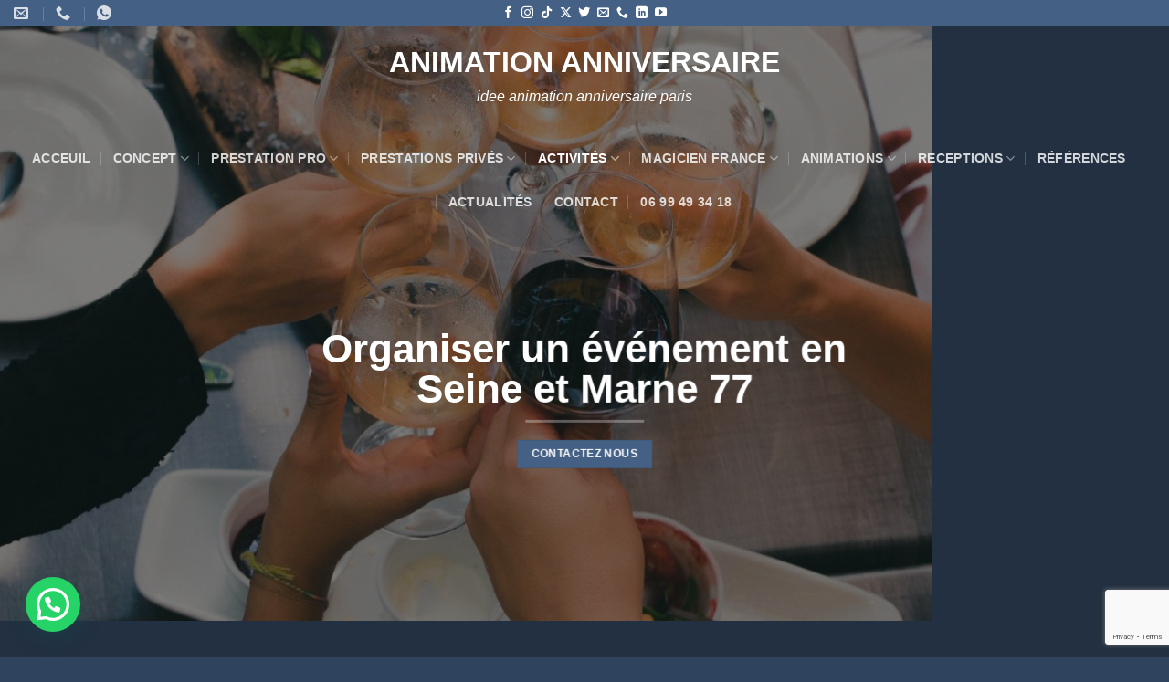

--- FILE ---
content_type: text/html; charset=UTF-8
request_url: https://idee-animation-anniversaire.fr/activites-anniversaire-seine-et-marne-77/
body_size: 102234
content:
<!DOCTYPE html><html lang="fr-FR" class="loading-site no-js"><head><meta charset="UTF-8" /><link rel="profile" href="http://gmpg.org/xfn/11" /><link rel="pingback" href="https://idee-animation-anniversaire.fr/xmlrpc.php" /> <script defer src="[data-uri]"></script> <meta name='robots' content='index, follow, max-image-preview:large, max-snippet:-1, max-video-preview:-1' /><meta name="viewport" content="width=device-width, initial-scale=1" /><title>Animation Anniversaire Seine et Marne 77 Activité soirée</title><meta name="description" content="Animations pour vos anniversaires en Seine et Marne 77 Activités soirée prestations pour vos enfants et adultes pour toutes évènements" /><link rel="canonical" href="https://idee-animation-anniversaire.fr/activites-anniversaire-seine-et-marne-77/" /><meta property="og:locale" content="fr_FR" /><meta property="og:type" content="article" /><meta property="og:title" content="Animation Anniversaire Seine et Marne 77 Activité soirée" /><meta property="og:description" content="Animations pour vos anniversaires en Seine et Marne 77 Activités soirée prestations pour vos enfants et adultes pour toutes évènements" /><meta property="og:url" content="https://idee-animation-anniversaire.fr/activites-anniversaire-seine-et-marne-77/" /><meta property="og:site_name" content="Animation anniversaire" /><meta property="article:publisher" content="https://www.facebook.com/henry.mind.37/" /><meta property="article:modified_time" content="2026-01-07T15:13:04+00:00" /><meta property="og:image" content="https://idee-animation-anniversaire.fr/wp-content/uploads/2020/10/Reussir-organisation-anniversaire-paris.jpg" /><meta property="og:image:width" content="1000" /><meta property="og:image:height" content="607" /><meta property="og:image:type" content="image/jpeg" /><meta name="twitter:card" content="summary_large_image" /><meta name="twitter:site" content="@mind_henry" /><meta name="twitter:label1" content="Durée de lecture estimée" /><meta name="twitter:data1" content="10 minutes" /><style media="all">img:is([sizes=auto i],[sizes^="auto," i]){contain-intrinsic-size:3000px 1500px}
.wpcf7 .screen-reader-response{position:absolute;overflow:hidden;clip:rect(1px,1px,1px,1px);clip-path:inset(50%);height:1px;width:1px;margin:-1px;padding:0;border:0;word-wrap:normal !important}.wpcf7 .hidden-fields-container{display:none}.wpcf7 form .wpcf7-response-output{margin:2em .5em 1em;padding:.2em 1em;border:2px solid #00a0d2}.wpcf7 form.init .wpcf7-response-output,.wpcf7 form.resetting .wpcf7-response-output,.wpcf7 form.submitting .wpcf7-response-output{display:none}.wpcf7 form.sent .wpcf7-response-output{border-color:#46b450}.wpcf7 form.failed .wpcf7-response-output,.wpcf7 form.aborted .wpcf7-response-output{border-color:#dc3232}.wpcf7 form.spam .wpcf7-response-output{border-color:#f56e28}.wpcf7 form.invalid .wpcf7-response-output,.wpcf7 form.unaccepted .wpcf7-response-output,.wpcf7 form.payment-required .wpcf7-response-output{border-color:#ffb900}.wpcf7-form-control-wrap{position:relative}.wpcf7-not-valid-tip{color:#dc3232;font-size:1em;font-weight:400;display:block}.use-floating-validation-tip .wpcf7-not-valid-tip{position:relative;top:-2ex;left:1em;z-index:100;border:1px solid #dc3232;background:#fff;padding:.2em .8em;width:24em}.wpcf7-list-item{display:inline-block;margin:0 0 0 1em}.wpcf7-list-item-label:before,.wpcf7-list-item-label:after{content:" "}.wpcf7-spinner{visibility:hidden;display:inline-block;background-color:#23282d;opacity:.75;width:24px;height:24px;border:none;border-radius:100%;padding:0;margin:0 24px;position:relative}form.submitting .wpcf7-spinner{visibility:visible}.wpcf7-spinner:before{content:'';position:absolute;background-color:#fbfbfc;top:4px;left:4px;width:6px;height:6px;border:none;border-radius:100%;transform-origin:8px 8px;animation-name:spin;animation-duration:1s;animation-timing-function:linear;animation-iteration-count:infinite}@media (prefers-reduced-motion:reduce){.wpcf7-spinner:before{animation-name:blink;animation-duration:2s}}@keyframes spin{from{transform:rotate(0deg)}to{transform:rotate(360deg)}}@keyframes blink{from{opacity:0}50%{opacity:1}to{opacity:0}}.wpcf7 [inert]{opacity:.5}.wpcf7 input[type=file]{cursor:pointer}.wpcf7 input[type=file]:disabled{cursor:default}.wpcf7 .wpcf7-submit:disabled{cursor:not-allowed}.wpcf7 input[type=url],.wpcf7 input[type=email],.wpcf7 input[type=tel]{direction:ltr}.wpcf7-reflection>output{display:list-item;list-style:none}.wpcf7-reflection>output[hidden]{display:none}
@charset "utf-8";html{-ms-text-size-adjust:100%;-webkit-text-size-adjust:100%;font-family:sans-serif}body{margin:0}article,aside,details,figcaption,figure,footer,header,main,menu,nav,section,summary{display:block}audio,canvas,progress,video{display:inline-block}audio:not([controls]){display:none;height:0}progress{vertical-align:baseline}[hidden],template{display:none}a{background-color:transparent}a:active,a:hover{outline-width:0}abbr[title]{border-bottom:none;text-decoration:none}b,strong{font-weight:inherit;font-weight:bolder}dfn{font-style:italic}mark{background-color:#ff0;color:#000}small{display:inline-block;font-size:80%}img{border-style:none}svg:not(:root){overflow:hidden}button,input,select,textarea{font:inherit}optgroup{font-weight:700}button,input,select{overflow:visible}button,select{text-transform:none}[type=button],[type=reset],[type=submit],button{cursor:pointer}[disabled]{cursor:default}[type=reset],[type=submit],button,html [type=button]{-webkit-appearance:button}button::-moz-focus-inner,input::-moz-focus-inner{border:0;padding:0}button:-moz-focusring,input:-moz-focusring{outline:1px dotted ButtonText}fieldset{border:1px solid silver;margin:0 2px;padding:.35em .625em .75em}legend{box-sizing:border-box;color:inherit;display:table;max-width:100%;padding:0;white-space:normal}textarea{overflow:auto}[type=checkbox],[type=radio]{box-sizing:border-box;padding:0}[type=number]::-webkit-inner-spin-button,[type=number]::-webkit-outer-spin-button{height:auto}[type=search]{-webkit-appearance:textfield}[type=search]::-webkit-search-cancel-button,[type=search]::-webkit-search-decoration{-webkit-appearance:none}*,:after,:before,html{box-sizing:border-box}html{-webkit-tap-highlight-color:rgba(0,0,0,0);background-attachment:fixed}body{-webkit-font-smoothing:antialiased;-moz-osx-font-smoothing:grayscale;color:var(--fs-color-base)}.xdebug-var-dump{position:relative;z-index:1000}hr{border-width:0;border-top:1px solid;margin:15px 0;opacity:.1}img{display:inline-block;height:auto;max-width:100%;vertical-align:middle}figure{margin:0}pre{background-color:#f1f1f1;border:1px solid #ddd;overflow-x:auto;padding:20px;width:100%}p:empty{display:none}a,button,input{touch-action:manipulation}ins{text-decoration:none}embed,iframe,object{max-width:100%}.col,.columns,.gallery-item{margin:0;padding:0 15px 30px;position:relative;width:100%}.col-fit{flex:1}.col-first{order:-1}.col-last{order:1}.col-inner{background-position:50% 50%;background-repeat:no-repeat;background-size:cover;flex:1 0 auto;margin-left:auto;margin-right:auto;position:relative;width:100%}.col-has-radius{overflow:hidden}@media screen and (min-width:850px){.col:first-child .col-inner{margin-left:auto;margin-right:0}.col+.col .col-inner{margin-left:0;margin-right:auto}}@media screen and (max-width:549px){.small-col-first{order:-1}}@media screen and (min-width:850px){.large-col-first{order:-1}}@media screen and (max-width:849px){.medium-col-first{order:-1}.col{padding-bottom:30px}}@media screen and (min-width:850px){.row-divided>.col+.col:not(.large-12){border-left:1px solid #ececec}.row-divided.row-reverse>.col+.col:not(.large-12){border-left:0;border-right:1px solid #ececec}.col-divided{border-right:1px solid #ececec;padding-right:30px}.col.col-divided:not(.col-first):last-child{border-left:1px solid #ececec;border-right:0;padding-left:30px;padding-right:0}.col-border{border-right:1px solid #ececec;padding-right:0}.col-border+.col,.col-divided+.col{padding-left:30px}}.dark .col-divided{border-color:hsla(0,0%,100%,.2)}.align-equal>.col{display:flex}.align-middle{align-items:center!important;align-self:center!important;vertical-align:middle!important}.align-bottom{align-items:flex-end!important;align-self:flex-end!important;justify-content:flex-end!important;vertical-align:bottom!important}.align-top{align-items:flex-start!important;align-self:flex-start!important;justify-content:flex-start!important;vertical-align:top!important}.align-center{justify-content:center!important}.align-right{justify-content:flex-end!important}.small-1{flex-basis:8.3333333333%;max-width:8.3333333333%}.small-2{flex-basis:16.6666666667%;max-width:16.6666666667%}.small-3{flex-basis:25%;max-width:25%}.small-4{flex-basis:33.3333333333%;max-width:33.3333333333%}.small-5{flex-basis:41.6666666667%;max-width:41.6666666667%}.small-6{flex-basis:50%;max-width:50%}.small-7{flex-basis:58.3333333333%;max-width:58.3333333333%}.small-8{flex-basis:66.6666666667%;max-width:66.6666666667%}.small-9{flex-basis:75%;max-width:75%}.small-10{flex-basis:83.3333333333%;max-width:83.3333333333%}.small-11{flex-basis:91.6666666667%;max-width:91.6666666667%}.small-12,.small-columns-1 .flickity-slider>.col,.small-columns-1>.col{flex-basis:100%;max-width:100%}.small-columns-2 .flickity-slider>.col,.small-columns-2>.col{flex-basis:50%;max-width:50%}.small-columns-3 .flickity-slider>.col,.small-columns-3>.col{flex-basis:33.3333333333%;max-width:33.3333333333%}.small-columns-4 .flickity-slider>.col,.small-columns-4>.col{flex-basis:25%;max-width:25%}.small-columns-5 .flickity-slider>.col,.small-columns-5>.col{flex-basis:20%;max-width:20%}.small-columns-6 .flickity-slider>.col,.small-columns-6>.col{flex-basis:16.6666666667%;max-width:16.6666666667%}.small-columns-7 .flickity-slider>.col,.small-columns-7>.col{flex-basis:14.2857142857%;max-width:14.2857142857%}.small-columns-8 .flickity-slider>.col,.small-columns-8>.col{flex-basis:12.5%;max-width:12.5%}@media screen and (min-width:550px){.medium-1{flex-basis:8.3333333333%;max-width:8.3333333333%}.medium-2{flex-basis:16.6666666667%;max-width:16.6666666667%}.medium-3{flex-basis:25%;max-width:25%}.medium-4{flex-basis:33.3333333333%;max-width:33.3333333333%}.medium-5{flex-basis:41.6666666667%;max-width:41.6666666667%}.medium-6{flex-basis:50%;max-width:50%}.medium-7{flex-basis:58.3333333333%;max-width:58.3333333333%}.medium-8{flex-basis:66.6666666667%;max-width:66.6666666667%}.medium-9{flex-basis:75%;max-width:75%}.medium-10{flex-basis:83.3333333333%;max-width:83.3333333333%}.medium-11{flex-basis:91.6666666667%;max-width:91.6666666667%}.medium-12,.medium-columns-1 .flickity-slider>.col,.medium-columns-1>.col{flex-basis:100%;max-width:100%}.medium-columns-2 .flickity-slider>.col,.medium-columns-2>.col{flex-basis:50%;max-width:50%}.medium-columns-3 .flickity-slider>.col,.medium-columns-3>.col{flex-basis:33.3333333333%;max-width:33.3333333333%}.medium-columns-4 .flickity-slider>.col,.medium-columns-4>.col{flex-basis:25%;max-width:25%}.medium-columns-5 .flickity-slider>.col,.medium-columns-5>.col{flex-basis:20%;max-width:20%}.medium-columns-6 .flickity-slider>.col,.medium-columns-6>.col{flex-basis:16.6666666667%;max-width:16.6666666667%}.medium-columns-7 .flickity-slider>.col,.medium-columns-7>.col{flex-basis:14.2857142857%;max-width:14.2857142857%}.medium-columns-8 .flickity-slider>.col,.medium-columns-8>.col{flex-basis:12.5%;max-width:12.5%}}@media screen and (min-width:850px){.large-1{flex-basis:8.3333333333%;max-width:8.3333333333%}.large-2{flex-basis:16.6666666667%;max-width:16.6666666667%}.large-3{flex-basis:25%;max-width:25%}.large-4{flex-basis:33.3333333333%;max-width:33.3333333333%}.large-5{flex-basis:41.6666666667%;max-width:41.6666666667%}.large-6{flex-basis:50%;max-width:50%}.large-7{flex-basis:58.3333333333%;max-width:58.3333333333%}.large-8{flex-basis:66.6666666667%;max-width:66.6666666667%}.large-9{flex-basis:75%;max-width:75%}.large-10{flex-basis:83.3333333333%;max-width:83.3333333333%}.large-11{flex-basis:91.6666666667%;max-width:91.6666666667%}.gallery-columns-1 .gallery-item,.large-12,.large-columns-1 .flickity-slider>.col,.large-columns-1>.col{flex-basis:100%;max-width:100%}.gallery-columns-2 .gallery-item,.large-columns-2 .flickity-slider>.col,.large-columns-2>.col{flex-basis:50%;max-width:50%}.gallery-columns-3 .gallery-item,.large-columns-3 .flickity-slider>.col,.large-columns-3>.col{flex-basis:33.3333333333%;max-width:33.3333333333%}.gallery-columns-4 .gallery-item,.large-columns-4 .flickity-slider>.col,.large-columns-4>.col{flex-basis:25%;max-width:25%}.gallery-columns-5 .gallery-item,.large-columns-5 .flickity-slider>.col,.large-columns-5>.col{flex-basis:20%;max-width:20%}.gallery-columns-6 .gallery-item,.large-columns-6 .flickity-slider>.col,.large-columns-6>.col{flex-basis:16.6666666667%;max-width:16.6666666667%}.gallery-columns-7 .gallery-item,.large-columns-7 .flickity-slider>.col,.large-columns-7>.col{flex-basis:14.2857142857%;max-width:14.2857142857%}.gallery-columns-8 .gallery-item,.large-columns-8 .flickity-slider>.col,.large-columns-8>.col{flex-basis:12.5%;max-width:12.5%}}.has-shadow>.col>.col-inner{background-color:#fff}.col-hover-blur .col-inner,.col-hover-fade .col-inner,.col-hover-focus .col-inner{transition:all,.2s}.col-hover-fade .col-inner{opacity:.6}.col-hover-fade:hover .col-inner{opacity:1}.col-hover-blur .col-inner{filter:blur(3px)}.col-hover-blur:hover .col-inner{filter:blur(0)}.col-hover-focus:hover .col-inner{opacity:1}.row:hover .col-hover-focus .col:not(:hover){opacity:.6}.container,.container-width,.full-width .ubermenu-nav,.row,body.boxed,body.framed{margin-left:auto;margin-right:auto;width:100%}.container{padding-left:15px;padding-right:15px}.container,.container-width,.full-width .ubermenu-nav,.row{max-width:1080px}.row.row-collapse{max-width:1050px}.row.row-small{max-width:1065px}.row.row-large{max-width:1110px}body.boxed,body.boxed .header-wrapper,body.boxed .is-sticky-section,body.boxed header,body.framed,body.framed .header-wrapper,body.framed header{max-width:1170px}@media screen and (min-width:850px){body.framed{margin:30px auto}}.flex-row{align-items:center;display:flex;flex-flow:row nowrap;justify-content:space-between;width:100%}.flex-row-start{justify-content:flex-start}.flex-row-center{justify-content:center}.flex-row-col{display:flex;flex-direction:column;justify-content:flex-start}.text-center .flex-row{justify-content:center}.header .flex-row{height:100%}.flex-col{max-height:100%}.flex-grow{-ms-flex-negative:1;-ms-flex-preferred-size:auto!important;flex:1}.flex-center{margin:0 auto}.flex-left{margin-right:auto}.flex-right{margin-left:auto}.flex-wrap{flex-wrap:wrap}.flex-has-center>.flex-col:not(.flex-center),.flex-has-center>.flex-row>.flex-col:not(.flex-center),.flex-has-center>.nav-row>.flex-col:not(.flex-center){flex:1}@media(max-width:849px){.medium-flex-wrap{flex-flow:column wrap}.medium-flex-wrap .flex-col{flex-grow:0;padding-bottom:5px;padding-top:5px;width:100%}.medium-text-center .flex-row{justify-content:center}}@media(max-width:549px){.small-flex-wrap{flex-flow:column wrap}.small-flex-wrap .flex-col{flex-grow:0;width:100%}}@media(min-width:850px){.col2-set,.u-columns{display:flex}.col2-set>div+div,.u-columns>div+div{padding-left:30px}}.row-grid .box .image-cover{height:100%;padding:0}.grid-col>.col-inner{height:100%}.grid-col .banner,.grid-col .box,.grid-col .box-image,.grid-col .box-image img,.grid-col .col-inner>.img,.grid-col .flickity-slider>.img,.grid-col .image-cover,.grid-col .image-cover img,.grid-col .slider,.grid-col .slider-wrapper,.grid-col .slider:not(.flickity-enabled),.grid-col .slider>.img,.grid-col>.col-inner>.img,.grid-col>.col-inner>.img .img-inner>img,.grid-col>.col-inner>.img div{bottom:0;height:100%;-o-object-fit:cover;object-fit:cover;padding:0!important;position:absolute!important;top:0;width:100%}.grid-col .slider:not(.flickity-enabled)>*{position:relative!important}.grid-col .box-image img{font-family:"object-fit: cover;"}.grid-col .flickity-viewport{height:100%!important}.grid-col .box:not(.box-shade):not(.box-overlay):not(.box-badge) .box-text{background-color:hsla(0,0%,100%,.95);bottom:0;padding-left:1.5em;padding-right:1.5em;position:absolute}@media(prefers-reduced-motion){.grid-col{transition:none!important}}@media (-ms-high-contrast:none){.payment-icon svg{max-width:50px}.slider-nav-circle .flickity-prev-next-button svg{height:36px!important}.nav>li>a>i{top:-1px}}.gallery,.row{display:flex;flex-flow:row wrap;width:100%}.row>div:not(.col):not([class^=col-]):not([class*=" col-"]){width:100%!important}.row.row-grid,.row.row-masonry{display:block}.row.row-grid>.col,.row.row-masonry>.col{float:left}.container .row:not(.row-collapse),.lightbox-content .row:not(.row-collapse),.row .gallery,.row .row:not(.row-collapse){margin-left:-15px;margin-right:-15px;padding-left:0;padding-right:0;width:auto}.row .container{padding-left:0;padding-right:0}.banner+.row:not(.row-collapse),.banner-grid-wrapper+.row:not(.row-collapse),.section+.row:not(.row-collapse),.slider-wrapper+.row:not(.row-collapse){margin-top:30px}.row-full-width{max-width:100%!important}.row-isotope{transition:height .3s}.row-reverse{flex-direction:row-reverse}@media screen and (max-width:549px){.small-row-reverse{flex-direction:column-reverse}}@media screen and (max-width:849px){.medium-row-reverse{flex-direction:row-reverse}}.row-collapse{padding:0}.row-collapse>.col,.row-collapse>.flickity-viewport>.flickity-slider>.col{padding:0!important}.row-collapse>.col .container{max-width:100%}.container .row-small:not(.row-collapse),.row .row-small:not(.row-collapse){margin-bottom:0;margin-left:-10px;margin-right:-10px}.row-small>.col,.row-small>.flickity-viewport>.flickity-slider>.col{margin-bottom:0;padding:0 9.8px 19.6px}.container .row-xsmall:not(.row-collapse),.row .row-xsmall:not(.row-collapse){margin-bottom:0;margin-left:-2px;margin-right:-2px}.row-xsmall>.col,.row-xsmall>.flickity-viewport>.flickity-slider>.col{margin-bottom:0;padding:0 2px 3px}@media screen and (min-width:850px){.row-large{padding-left:0;padding-right:0}.container .row-large:not(.row-collapse),.row .row-large:not(.row-collapse){margin-bottom:0;margin-left:-30px;margin-right:-30px}.row-large>.col,.row-large>.flickity-viewport>.flickity-slider>.col{margin-bottom:0;padding:0 30px 30px}}.row-dashed,.row-solid{overflow:hidden}.row-dashed .col,.row-solid .col{padding:0;position:relative}.row-dashed .col-inner,.row-solid .col-inner{padding:15px}.row-dashed .col:before,.row-solid .col:before{border-left:1px dashed #ddd;content:" ";height:100%;left:-1px;position:absolute;top:0}.row-dashed .col:after,.row-solid .col:after{border-bottom:1px dashed #ddd;bottom:-1px;content:" ";height:0;left:0;position:absolute;top:auto;width:100%}.row-solid .col:before{border-left-style:solid}.row-solid .col:after{border-bottom-style:solid}.dark .row-dashed .col:after,.dark .row-dashed .col:before,.dark .row-solid .col:after,.dark .row-solid .col:before{border-color:hsla(0,0%,100%,.2)}.block-html-after-header .row .col{padding-bottom:0}.wpb-js-composer .row:before{display:block!important}.section{align-items:center;display:flex;flex-flow:row;min-height:auto;padding:30px 0;position:relative;width:100%}.section.dark{background-color:#666}.section-bg{overflow:hidden}.section-bg,.section-content{width:100%}.section-content{z-index:1}.has-parallax{overflow:hidden}.container .section,.row .section{padding-left:30px;padding-right:30px}.section-bg :is(img,picture,video){height:100%;left:0;-o-object-fit:cover;object-fit:cover;-o-object-position:50% 50%;object-position:50% 50%;position:absolute;top:0;width:100%}.is-sticky-section+.sticky-section-helper{background-color:#000;min-height:100vh!important}.sticky-section-helper+div{background-color:#fff;box-shadow:15px 15px 15px 15px rgba(0,0,0,.1);position:relative}.sticky-section{background-color:#fff;height:100%!important;height:100vh!important;left:0;margin:0 auto;overflow:hidden;padding:0!important;position:sticky!important;right:0;top:0;width:100%!important}.is-sticky-section{position:fixed!important}.nav-dropdown{background-color:#fff;color:var(--fs-color-base);display:table;left:-99999px;margin:0;max-height:0;min-width:260px;opacity:0;padding:20px 0;position:absolute;text-align:left;transition:opacity .25s,visibility .25s;visibility:hidden;z-index:9}.dark.nav-dropdown{color:#f1f1f1}.nav-dropdown:after{clear:both;content:"";display:block;height:0;visibility:hidden}.nav-dropdown li{display:block;margin:0;vertical-align:top}.nav-dropdown li ul{margin:0;padding:0}.nav-dropdown>li.html{min-width:260px}.next-prev-thumbs li.has-dropdown:hover>.nav-dropdown,.no-js li.has-dropdown:hover>.nav-dropdown,li.current-dropdown>.nav-dropdown{left:-15px;max-height:inherit;opacity:1;visibility:visible}.nav-right li.current-dropdown:last-child>.nav-dropdown,.nav-right li.has-dropdown:hover:last-child>.nav-dropdown{left:auto;right:-15px}.nav-column li>a,.nav-dropdown>li>a{display:block;line-height:1.3;padding:10px 20px;width:auto}.nav-column>li:last-child:not(.nav-dropdown-col)>a,.nav-dropdown>li:last-child:not(.nav-dropdown-col)>a{border-bottom:0!important}.dropdown-uppercase.nav-dropdown .nav-column>li>a,.nav-dropdown.dropdown-uppercase>li>a{font-size:.85em;text-transform:uppercase}.nav-dropdown>li.image-column,.nav-dropdown>li.nav-dropdown-col{display:table-cell;min-width:160px;text-align:left;white-space:nowrap;width:160px}.nav-dropdown>li.image-column:not(:last-child),.nav-dropdown>li.nav-dropdown-col:not(:last-child){border-right:1px solid transparent}.nav-dropdown .menu-item-has-children>a,.nav-dropdown .nav-dropdown-col>a,.nav-dropdown .title>a{color:#000;font-size:.8em;font-weight:bolder;text-transform:uppercase}.nav-dropdown .nav-dropdown-col .menu-item-has-children{margin-top:5px}.nav-dropdown li.image-column{border:0!important;margin:0!important;padding:0!important}.nav-dropdown li.image-column>a{font-size:0!important;line-height:0!important;margin:-20px 0!important;padding:0!important}.nav-dropdown li.image-column>a img{display:block;margin:0;width:100%}.nav-dropdown li.image-column>a:hover{opacity:.8}.nav-dropdown-default li.image-column:first-child>a{margin-left:-20px!important;margin-right:20px!important}.nav-dropdown-default li.image-column:last-child>a{margin-right:-20px!important}.nav-dropdown.nav-dropdown-bold>li.nav-dropdown-col,.nav-dropdown.nav-dropdown-simple>li.nav-dropdown-col{border-color:#f1f1f1}.nav-dropdown-default .nav-column li>a,.nav-dropdown.nav-dropdown-default>li>a{border-bottom:1px solid #ececec;margin:0 10px;padding-left:0;padding-right:0}.nav-dropdown-default{padding:20px}.nav-dropdown-bold .nav-column li>a,.nav-dropdown.nav-dropdown-bold>li>a{border-radius:10px;margin:0 10px;padding-left:10px;padding-right:5px}.nav-dropdown-bold .nav-column li>a:hover,.nav-dropdown-bold.dark .nav-column li>a:hover,.nav-dropdown.nav-dropdown-bold.dark>li>a:hover,.nav-dropdown.nav-dropdown-bold>li>a:hover{background-color:var(--fs-color-primary);color:#fff!important}.nav-dropdown-simple .nav-column li>a:hover,.nav-dropdown.nav-dropdown-simple>li>a:hover{background-color:rgba(0,0,0,.03)}.nav-dropdown.nav-dropdown-bold li.html,.nav-dropdown.nav-dropdown-simple li.html{padding:0 20px 10px}.menu-item-has-block .nav-dropdown{padding:0}.menu-item-has-block .nav-dropdown .col-inner ul:not(.nav.nav-vertical) li:not(.tab):not([class^=bullet-]){display:list-item;margin-left:1.3em!important}li.current-dropdown>.nav-dropdown-full,li.has-dropdown:hover>.nav-dropdown-full{display:flex;flex-wrap:wrap;left:50%!important;margin-left:0!important;margin-right:0!important;max-width:1150px!important;position:fixed;right:auto;transform:translateX(-50%);transition:opacity .3s!important;width:100%}.nav-dropdown-full>li.nav-dropdown-col{white-space:normal}.nav-dropdown-has-arrow li.has-dropdown:after,.nav-dropdown-has-arrow li.has-dropdown:before{border:solid transparent;bottom:-2px;content:"";height:0;left:50%;opacity:0;pointer-events:none;position:absolute;width:0;z-index:10}.nav-dropdown-has-arrow li.has-dropdown:after{border-color:hsla(0,0%,87%,0) hsla(0,0%,87%,0) #fff;border-width:8px;margin-left:-8px}.nav-dropdown-has-arrow li.has-dropdown:before{border-width:11px;margin-left:-11px;z-index:-999}.nav-dropdown-has-arrow .ux-nav-vertical-menu .menu-item-design-custom-size:after,.nav-dropdown-has-arrow .ux-nav-vertical-menu .menu-item-design-custom-size:before,.nav-dropdown-has-arrow .ux-nav-vertical-menu .menu-item-design-default:after,.nav-dropdown-has-arrow .ux-nav-vertical-menu .menu-item-design-default:before,.nav-dropdown-has-arrow li.has-dropdown.menu-item-design-container-width:after,.nav-dropdown-has-arrow li.has-dropdown.menu-item-design-container-width:before,.nav-dropdown-has-arrow li.has-dropdown.menu-item-design-full-width:after,.nav-dropdown-has-arrow li.has-dropdown.menu-item-design-full-width:before{display:none}.nav-dropdown-has-shadow .nav-dropdown{box-shadow:1px 1px 15px rgba(0,0,0,.15)}.nav-dropdown-has-arrow.nav-dropdown-has-border li.has-dropdown:before{border-bottom-color:#ddd}.nav-dropdown-has-border .nav-dropdown{border:2px solid #ddd}.nav-dropdown-has-arrow li.current-dropdown.has-dropdown:after,.nav-dropdown-has-arrow li.current-dropdown.has-dropdown:before{opacity:1;transition:opacity .25s}.label-hot.menu-item>a:after,.label-new.menu-item>a:after,.label-popular.menu-item>a:after,.label-sale.menu-item>a:after{background-color:#000;border-radius:2px;color:#fff;content:"";display:inline-block;font-size:9px;font-weight:bolder;letter-spacing:-.1px;line-height:9px;margin-left:4px;padding:2px 3px 3px;position:relative;text-transform:uppercase;top:-2px}.label-new.menu-item>a:after{background-color:var(--fs-color-primary)}.label-sale.menu-item>a:after{background-color:var(--fs-color-secondary)}.label-popular.menu-item>a:after{background-color:var(--fs-color-success)}.label-hot.menu-item>a:after{background-color:var(--fs-color-alert)}.nav p{margin:0;padding-bottom:0}.nav,.nav ul:not(.nav-dropdown){margin:0;padding:0}.nav>li>a.button,.nav>li>button{margin-bottom:0}.nav{align-items:center;display:flex;flex-flow:row wrap;width:100%}.nav,.nav>li{position:relative}.nav>li{display:inline-block;list-style:none;margin:0 7px;padding:0;transition:background-color .3s}.nav>li>a{align-items:center;display:inline-flex;flex-wrap:wrap;padding:10px 0}.html .nav>li>a{padding-bottom:0;padding-top:0}.nav-small .nav>li>a,.nav.nav-small>li>a{font-weight:400;padding-bottom:5px;padding-top:5px;vertical-align:top}.nav-small.nav>li.html{font-size:.75em}.nav-center{justify-content:center}.nav-fill{justify-content:space-between}.nav-left{justify-content:flex-start}.nav-right{justify-content:flex-end}@media(max-width:849px){.medium-nav-center{justify-content:center}}@media(max-width:549px){.small-nav-center{justify-content:center}}.nav-column>li>a,.nav-dropdown>li>a,.nav-vertical-fly-out>li>a,.nav>li>a{color:rgba(74,74,74,.85);transition:all .2s}.nav-column>li>a,.nav-dropdown>li>a{display:block}.nav-column li.active>a,.nav-column li>a:hover,.nav-dropdown li.active>a,.nav-dropdown>li>a:hover,.nav-vertical-fly-out>li.active>a,.nav-vertical-fly-out>li>a:hover,.nav>li.active>a,.nav>li.current>a,.nav>li>a.active,.nav>li>a.current,.nav>li>a:hover{color:hsla(0,0%,7%,.85)}.nav li:first-child{margin-left:0!important}.nav li:last-child{margin-right:0!important}.nav-uppercase>li>a{font-weight:bolder;letter-spacing:.02em;text-transform:uppercase}.nav-thin>li>a{font-weight:thin!important}@media(min-width:850px){.nav-divided>li{margin:0 .7em}.nav-divided>li+li>a:after{border-left:1px solid rgba(0,0,0,.1);content:"";height:15px;left:-1em;margin-top:-7px;position:absolute;top:50%;width:1px}.nav-divided>li+li.icon-top>a:after{height:50px;margin-top:-25px}}li.html .row,li.html form,li.html input,li.html select{margin:0}li.html>.button{margin-bottom:0}li.hide-title>a{display:none!important}.nav-pagination>li>a,.nav-pagination>li>span{border:2px solid;border-radius:99px;display:block;font-size:1.1em;font-weight:bolder;height:2.25em;line-height:2em;min-width:2.25em;padding:0 7px;text-align:center;transition:all .3s;vertical-align:top;width:auto}.nav-pagination>li i{font-size:1.2em;top:-1px;vertical-align:middle}.nav-pagination>li>.current,.nav-pagination>li>a:hover,.nav-pagination>li>span:hover{background-color:var(--fs-color-primary);border-color:var(--fs-color-primary);color:#fff}.off-canvas .mobile-sidebar-slide{bottom:0;overflow:hidden;position:fixed;top:0;width:100%}.off-canvas .mobile-sidebar-slide .sidebar-menu{height:100%;padding-bottom:0;padding-top:0;transform:translateX(0);transition:transform .3s;will-change:transform}.mobile-sidebar-levels-1 .nav-slide>li>.sub-menu,.mobile-sidebar-levels-1 .nav-slide>li>ul.children{-webkit-overflow-scrolling:touch;bottom:0;display:none;left:100%;opacity:1;overflow:visible;overflow-y:auto;padding-bottom:20px;padding-right:0;padding-top:20px;position:fixed;top:0;transform:none;width:100%}.mobile-sidebar-levels-1 .nav-slide>li>.sub-menu>li,.mobile-sidebar-levels-1 .nav-slide>li>ul.children>li{align-items:center;display:flex;flex-flow:row wrap}.mobile-sidebar-levels-1 .nav-slide>li>.sub-menu.is-current-slide,.mobile-sidebar-levels-1 .nav-slide>li>ul.children.is-current-slide{display:block}.mobile-sidebar-levels-1 .nav-slide>li>.sub-menu.is-current-parent,.mobile-sidebar-levels-1 .nav-slide>li>ul.children.is-current-parent{overflow-y:hidden;padding-right:100%;width:200%}.mobile-sidebar-levels-2 .nav-slide>li>.sub-menu>li:not(.nav-slide-header),.mobile-sidebar-levels-2 .nav-slide>li>ul.children>li:not(.nav-slide-header){border-top:1px solid #ececec;margin-bottom:0;margin-top:0;transition:background-color .3s}.mobile-sidebar-levels-2 .nav-slide>li>.sub-menu>li:not(.nav-slide-header)>a,.mobile-sidebar-levels-2 .nav-slide>li>ul.children>li:not(.nav-slide-header)>a{color:rgba(74,74,74,.85);font-size:.8em;letter-spacing:.02em;padding-bottom:15px;padding-left:20px;padding-top:15px;text-transform:uppercase}.mobile-sidebar-levels-2 .nav-slide>li>.sub-menu>li:not(.nav-slide-header).active,.mobile-sidebar-levels-2 .nav-slide>li>.sub-menu>li:not(.nav-slide-header):hover,.mobile-sidebar-levels-2 .nav-slide>li>ul.children>li:not(.nav-slide-header).active,.mobile-sidebar-levels-2 .nav-slide>li>ul.children>li:not(.nav-slide-header):hover{background-color:rgba(0,0,0,.05)}.mobile-sidebar-levels-2 .nav-slide>li>.sub-menu>li:not(.nav-slide-header)>.sub-menu,.mobile-sidebar-levels-2 .nav-slide>li>.sub-menu>li:not(.nav-slide-header)>ul.children,.mobile-sidebar-levels-2 .nav-slide>li>ul.children>li:not(.nav-slide-header)>.sub-menu,.mobile-sidebar-levels-2 .nav-slide>li>ul.children>li:not(.nav-slide-header)>ul.children{-webkit-overflow-scrolling:touch;bottom:0;display:none;left:200%;opacity:1;overflow:visible;overflow-y:auto;padding-bottom:20px;padding-right:0;padding-top:20px;position:fixed;top:0;transform:none;width:100%}.mobile-sidebar-levels-2 .nav-slide>li>.sub-menu>li:not(.nav-slide-header)>.sub-menu>li,.mobile-sidebar-levels-2 .nav-slide>li>.sub-menu>li:not(.nav-slide-header)>ul.children>li,.mobile-sidebar-levels-2 .nav-slide>li>ul.children>li:not(.nav-slide-header)>.sub-menu>li,.mobile-sidebar-levels-2 .nav-slide>li>ul.children>li:not(.nav-slide-header)>ul.children>li{align-items:center;display:flex;flex-flow:row wrap}.mobile-sidebar-levels-2 .nav-slide>li>.sub-menu>li:not(.nav-slide-header)>.sub-menu.is-current-slide,.mobile-sidebar-levels-2 .nav-slide>li>.sub-menu>li:not(.nav-slide-header)>ul.children.is-current-slide,.mobile-sidebar-levels-2 .nav-slide>li>ul.children>li:not(.nav-slide-header)>.sub-menu.is-current-slide,.mobile-sidebar-levels-2 .nav-slide>li>ul.children>li:not(.nav-slide-header)>ul.children.is-current-slide{display:block}.mobile-sidebar-levels-2 .nav-slide>li>.sub-menu>li:not(.nav-slide-header)>.sub-menu.is-current-parent,.mobile-sidebar-levels-2 .nav-slide>li>.sub-menu>li:not(.nav-slide-header)>ul.children.is-current-parent,.mobile-sidebar-levels-2 .nav-slide>li>ul.children>li:not(.nav-slide-header)>.sub-menu.is-current-parent,.mobile-sidebar-levels-2 .nav-slide>li>ul.children>li:not(.nav-slide-header)>ul.children.is-current-parent{overflow-y:hidden;padding-right:100%;width:200%}.nav-slide{-webkit-overflow-scrolling:auto;height:100%;overflow:visible;overflow-y:auto;padding-top:20px}.nav-slide .active>.toggle{transform:none}.nav-slide>li{flex-shrink:0}.nav-slide-header .toggle{margin-left:0!important;padding-left:5px;position:relative!important;text-align:left;top:0!important;width:100%}.nav-slide-header .toggle i{font-size:1.4em;margin-right:2px}.text-center .nav-slide-header .toggle{margin-left:auto!important;margin-right:auto!important;width:auto}.nav-line-bottom>li>a:before,.nav-line-grow>li>a:before,.nav-line>li>a:before{background-color:var(--fs-color-primary);content:" ";height:3px;left:50%;opacity:0;position:absolute;top:0;transform:translateX(-50%);transition:all .3s;width:100%}.nav-line-bottom>li.active>a:before,.nav-line-bottom>li:hover>a:before,.nav-line-grow>li.active>a:before,.nav-line-grow>li:hover>a:before,.nav-line>li.active>a:before,.nav-line>li:hover>a:before{opacity:1}.nav:hover>li:not(:hover)>a:before{opacity:0}.tabbed-content .nav-line-bottom:before{bottom:0;top:auto}.nav-line-grow>li>a:before{width:0}.nav-line-grow>li.active>a:before,.nav-line-grow>li:hover>a:before{width:100%}.nav-line-bottom>li:after,.nav-line-bottom>li:before{display:none}.nav-line-bottom>li>a:before{bottom:0;top:auto}.nav-box>li.active>a,.nav-pills>li.active>a{background-color:var(--fs-color-primary);color:#fff;opacity:1}.nav-tabs>li.active>a{background-color:#fff}.nav-dark .nav.nav-tabs>li.active>a{color:#000}.nav-outline>li.active>a{border-color:currentColor;color:var(--fs-color-primary)}.tabbed-content{display:flex;flex-flow:row wrap}.tabbed-content .nav,.tabbed-content .tab-panels{width:100%}.tab-panels{padding-top:1em}.tab-panels .entry-content{padding:0}.tab-panels .panel:not(.active){display:block;height:0;opacity:0;overflow:hidden;padding:0;visibility:hidden}.tab-panels .panel.active{display:block!important}.nav-box>li,.nav-outline>li,.nav-pills>li,.nav-tabs>li{margin:0}.nav-box>li>a,.nav-pills>li>a{line-height:2.5em;padding:0 .75em}.nav-pills>li>a{border-radius:99px}.nav-tabs>li>a{background-color:rgba(0,0,0,.04);border-left:1px solid #ddd;border-right:1px solid #ddd;border-top:2px solid #ddd;padding-left:15px;padding-right:15px}.nav-tabs>li.active>a{border-top-color:var(--fs-color-primary)}.nav-dark .nav-tabs>li:not(.active)>a{background-color:hsla(0,0%,100%,.1);border-color:transparent}.tabbed-content .nav-tabs>li{margin:0 .1em -1px}.nav-tabs+.tab-panels{background-color:#fff;border:1px solid #ddd;padding:30px}.nav-outline>li>a{border:2px solid transparent;border-radius:32px;line-height:2.4em;padding:0 .75em;position:relative;z-index:10}@media(min-width:850px){.tabbed-content .nav-vertical{padding-top:0;width:25%}.nav-vertical+.tab-panels{border-left:1px solid #ddd;flex:1;margin-top:0!important;padding:0 30px 30px}.tabbed-content .nav-vertical.nav-outline{padding-right:15px}}@media(max-width:549px){.small-nav-collapse>li{margin:0!important;width:100%}.small-nav-collapse>li a{display:block;width:100%}.small-nav-touch{-webkit-overflow-scrolling:touch;flex-flow:nowrap;overflow-x:auto;overflow-y:hidden;white-space:nowrap}.small-nav-touch>li{display:inline-block}}.sidebar-menu-tabs__tab{background-color:rgba(0,0,0,.02);flex:1 0 50%;list-style-type:none;max-width:50%;text-align:center}.sidebar-menu-tabs__tab.active{background-color:rgba(0,0,0,.05)}.sidebar-menu-tabs__tab-text{flex:1 1 auto}.sidebar-menu-tabs.nav>li{margin:0}.sidebar-menu-tabs.nav>li>a{display:flex;padding:15px 10px}.toggle{box-shadow:none!important;color:currentColor;height:auto;line-height:1;margin:0 5px 0 0;opacity:.6;padding:0;width:45px}.toggle i{font-size:1.8em;transition:all .3s}.toggle:focus{color:currentColor}.toggle:hover{cursor:pointer;opacity:1}.active>.toggle{transform:rotate(-180deg)}.active>ul.children,.active>ul.sub-menu:not(.nav-dropdown){display:block!important}.widget .toggle:not(.accordion .toggle){margin:0 0 0 5px;min-height:1em;width:1em}.widget .toggle:not(.accordion .toggle) i{font-size:1.2em;top:1px}@media(prefers-reduced-motion){.toggle{transition:none}}.nav.nav-vertical{flex-flow:column}.nav.nav-vertical li{list-style:none;margin:0;width:100%}.nav-vertical li li{font-size:1em;padding-left:.5em}.nav-vertical .image-column{display:none!important}.nav-vertical>li{align-items:center;display:flex;flex-flow:row wrap}.nav-vertical>li ul{width:100%}.nav-vertical li li.menu-item-has-children{margin-bottom:1em}.nav-vertical li li.menu-item-has-children:not(:first-child){margin-top:1em}.nav-vertical>li>a,.nav-vertical>li>ul>li a{align-items:center;display:flex;flex-grow:1;width:auto}.nav-vertical li li.menu-item-has-children>a{color:#000;font-size:.8em;font-weight:bolder;text-transform:uppercase}.nav-vertical>li.html{padding-bottom:1em;padding-top:1em}.nav-vertical>li>ul li a{color:#4a4a4a;transition:color .2s}.nav-vertical>li>ul li a:hover{color:#111;opacity:1}.nav-vertical>li>ul{margin:0 0 2em;padding-left:1em}.nav .children{left:-99999px;opacity:0;position:fixed;transform:translateX(-10px);transition:background-color .6s,transform .3s,opacity .3s}@media(prefers-reduced-motion){.nav .children{opacity:1;transform:none}}.nav:not(.nav-slide) .active>.children{left:auto;opacity:1;padding-bottom:30px;position:inherit;transform:translateX(0)}.nav-sidebar.nav-vertical>li.menu-item.active,.nav-sidebar.nav-vertical>li.menu-item:hover{background-color:rgba(0,0,0,.05)}.nav-sidebar.nav-vertical>li+li{border-top:1px solid #ececec}.dark .nav-sidebar.nav-vertical>li+li,.dark .nav-vertical-fly-out>li+li{border-color:hsla(0,0%,100%,.2)}.nav-vertical>li+li{border-top:1px solid #ececec}.nav-vertical-fly-out>li+li{border-color:#ececec}.nav-vertical.nav-line>li>a:before{height:100%;left:auto;right:-2px;width:3px;z-index:1}.nav-vertical.nav-tabs>li>a{border:0}.nav-vertical.nav-tabs>li.active>a{border-left:3px solid var(--fs-color-primary)}.text-center .toggle{margin-left:-35px}.text-center .nav-vertical li{border:0}.text-center .nav-vertical li li,.text-center.nav-vertical li li{padding-left:0}@media screen and (max-width:549px){.small-nav-vertical{flex-flow:column;margin-bottom:20px}.small-nav-vertical>li{border-bottom:1px solid #ececec;list-style:none;margin:0!important;width:100%}}.nav-vertical .mega-menu-item{width:100%}.nav-vertical .header-button,.nav-vertical .social-icons{display:block;width:100%}@media screen and (min-width:849px){.col-divided>.col-inner>.nav-wrapper>.nav-vertical{width:calc(100% + 31px)}}.header-vertical-menu__opener{align-items:center;background-color:var(--fs-color-primary);display:flex;flex-direction:row;font-size:.9em;font-weight:600;height:50px;justify-content:space-between;padding:12px 15px;width:250px}.header-vertical-menu__opener .icon-menu{font-size:1.7em;margin-right:10px}.header-vertical-menu__tagline{display:block;font-size:.9em;font-weight:400;line-height:1.3}.header-vertical-menu__title{flex:1 1 auto}.header-vertical-menu__fly-out{background-color:#fff;opacity:0;position:absolute;visibility:hidden;width:250px;z-index:9}.header-vertical-menu__fly-out .nav-vertical-fly-out{align-items:stretch;display:flex;flex-direction:column}.header-vertical-menu__fly-out .nav-vertical-fly-out>li.menu-item{list-style:none;margin:0;position:static}.header-vertical-menu__fly-out .nav-vertical-fly-out>li.menu-item[class*=" label-"]>a:after,.header-vertical-menu__fly-out .nav-vertical-fly-out>li.menu-item[class^=label-]>a:after{order:2;top:0}.header-vertical-menu__fly-out .nav-vertical-fly-out>li.menu-item>a>i.icon-angle-down{margin-left:auto;margin-right:-.1em;order:3;transform:rotate(-90deg)}.header-vertical-menu__fly-out .nav-vertical-fly-out>li.menu-item>a{align-items:center;display:flex;padding:10px 15px}.header-vertical-menu__fly-out .nav-vertical-fly-out li.has-icon-left>a>i,.header-vertical-menu__fly-out .nav-vertical-fly-out li.has-icon-left>a>img,.header-vertical-menu__fly-out .nav-vertical-fly-out li.has-icon-left>a>svg{margin-right:10px}.header-vertical-menu__fly-out .nav-top-link{font-size:.9em;order:1}.header-vertical-menu__fly-out .current-dropdown .nav-dropdown{left:100%!important;top:0}.header-vertical-menu__fly-out .current-dropdown.menu-item .nav-dropdown{min-height:100%}.header-vertical-menu__fly-out--open{opacity:1;visibility:visible}.header-wrapper .header-vertical-menu__fly-out{transition:opacity .25s,visibility .25s}.header-vertical-menu__fly-out.has-shadow{box-shadow:1px 1px 15px rgba(0,0,0,.15)}.badge-container{margin:30px 0 0}.badge{backface-visibility:hidden;display:table;height:2.8em;pointer-events:none;width:2.8em;z-index:20}.badge.top{left:0}.badge-inner{background-color:var(--fs-color-primary);color:#fff;display:table-cell;font-weight:bolder;height:100%;line-height:.85;padding:2px;text-align:center;transition:background-color .3s,color .3s,border .3s;vertical-align:middle;white-space:nowrap;width:100%}.badge-small{height:2.3em;width:2.3em}.badge-small .badge-inner{line-height:.7}.badge+.badge{height:2.5em;opacity:.9;width:2.5em}.badge+.badge+.badge{opacity:.8}.badge-frame .badge-inner,.badge-outline .badge-inner{background-color:#fff;border:2px solid;color:var(--fs-color-primary)}.has-hover:hover .badge-outline .badge-inner{background-color:var(--fs-color-primary);border-color:var(--fs-color-primary);color:#fff}.badge-circle,.badge-outline{margin-left:-.4em}.badge-circle-inside{margin-left:1em}.badge-circle+.badge{margin-left:-.4em;margin-top:-.4em}.badge-circle .badge-inner,.badge-circle-inside .badge-inner{border-radius:999px}.badge-frame .badge-inner,.widget .badge-outline .badge-inner{background-color:transparent}.badge-frame{height:2em;margin-left:-4px}.widget .badge{margin:0!important}.dark .widget .badge-outline .badge-inner{color:#fff;opacity:.7}.row-collapse .badge-circle{margin-left:15px}.banner{background-color:var(--fs-color-primary);min-height:30px;position:relative;width:100%}.banner-bg{overflow:hidden}.banner-layers{height:100%;max-height:100%;position:relative}@media(max-width:549px){.banner-layers{-webkit-overflow-scrolling:touch;overflow:auto}}.banner-layers>*{position:absolute!important}.dark .banner a{color:#fff}.banner-bg :is(img,picture,video){height:100%;left:0;-o-object-fit:cover;object-fit:cover;-o-object-position:50% 50%;object-position:50% 50%;position:absolute;top:0;width:100%}@media(min-width:549px){.has-video .bg{display:none}}.box{margin:0 auto;position:relative;width:100%}.box>a{display:block;width:100%}.box a{display:inline-block}.box,.box-image,.box-text{transition:opacity .3s,transform .3s,background-color .3s}.box-image>a,.box-image>div>a{display:block}.box-image>a:focus-visible,.box-image>div>a:focus-visible{outline-offset:-2px}.box-text{font-size:.9em;padding-bottom:1.4em;padding-top:.7em;position:relative;width:100%}.has-shadow .box-text{padding-left:1.2em;padding-right:1.2em}@media(max-width:549px){.box-text{font-size:85%}}.box-image{height:auto;margin:0 auto;overflow:hidden;position:relative}.box-image[style*=-radius]{-webkit-mask-image:-webkit-radial-gradient(#fff,#000)}.box-image-inner{overflow:hidden;position:relative;z-index:0}.box-text.text-center{padding-left:10px;padding-right:10px}.box-image img{margin:0 auto;max-width:100%;width:100%}.box-label{overflow:hidden}.box-label .box-text.text-center{left:50%;margin:10% 0;transform:translateX(-50%)}.box-label .box-text.text-right{left:auto;right:0}.box-label .box-text{background-color:#fff;bottom:0;box-shadow:1px 1px 3px 0 rgba(0,0,0,.1);margin:10%;opacity:.95;padding:.5em 1.5em .55em;position:absolute;width:auto}.box-label:hover .box-text{opacity:1}.box-badge{overflow:hidden}.box-badge .box-text{background-color:hsla(0,0%,100%,.95);bottom:15%;padding:.8em 1em 1em;position:absolute;transition:background .3s;z-index:1}.dark .box-badge .box-text{background-color:rgba(0,0,0,.95)}.box-badge:hover .box-text{background-color:var(--fs-color-primary)}.box-bounce .box-text{padding:15px 15px 20px;z-index:1}.box-bounce:hover .box-text{background-color:#fff;transform:translateY(-15px)}.dark .box-bounce:hover .box-text{background-color:#222}.box-bounce:hover .box-image{transform:translateY(-5px)}.box-push .box-text{background-color:hsla(0,0%,100%,.95);margin:-15% auto 0;max-width:85%;padding:15px 20px}.box-overlay .box-text,.box-shade .box-text{bottom:0;max-height:100%;padding-left:1.5em;padding-right:1.5em;position:absolute;width:100%}.box-overlay.dark .box-text,.box-shade.dark .box-text{text-shadow:1px 1px 1px rgba(0,0,0,.5)}.box-none .box-text{display:none!important}.has-post-icon:hover .box-overlay .box-text,.has-post-icon:hover .box-shade .box-text{opacity:0!important}.box-text-middle.box-overlay .box-text,.box-text-middle.box-shade .box-text{bottom:auto!important;left:0;position:absolute;right:0;top:50%;transform:translateY(-50%);z-index:16}.box-text-top.box-overlay .box-text,.box-text-top.box-shade .box-text{bottom:auto!important;left:0;position:absolute;right:0;top:0;z-index:16}.box-vertical .box-text-middle .box-text{bottom:auto;position:relative;top:auto;transform:translateY(0)}.has-box-vertical .col{max-width:100%!important;width:100%!important}@media screen and (max-width:549px){.box-vertical .box-image{width:100%!important}}@media screen and (min-width:550px){.box-list-view .col{flex-basis:100%!important;max-width:100%!important}.box-list-view .box,.box-vertical{display:table;width:100%}.box-list-view .box .image-right,.box-vertical .image-right{direction:rtl}.box-list-view .box .box-image,.box-list-view .box .box-text,.box-vertical .box-image,.box-vertical .box-text{direction:ltr;display:table-cell;vertical-align:middle}.box-list-view .box .box-text,.box-vertical .box-text{padding-left:1.5em;padding-right:1.5em}.box-list-view .box .box-image,.box-vertical .box-image{width:50%}.box-list-view .box.align-top .box-text,.box-vertical.align-top .box-text{vertical-align:top}}.button,button,input[type=button],input[type=reset],input[type=submit]{background-color:transparent;border:1px solid transparent;border-radius:0;box-sizing:border-box;color:currentColor;cursor:pointer;display:inline-block;font-size:.97em;font-weight:bolder;letter-spacing:.03em;line-height:2.4em;margin-right:1em;margin-top:0;max-width:100%;min-height:2.5em;min-width:24px;padding:0 1.2em;position:relative;text-align:center;text-decoration:none;text-rendering:optimizeLegibility;text-shadow:none;text-transform:uppercase;transition:transform .3s,border .3s,background .3s,box-shadow .3s,opacity .3s,color .3s;vertical-align:middle}.button span{display:inline-block;line-height:1.6}.button.is-outline{line-height:2.19em}.nav>li>a.button,.nav>li>a.button:hover{padding-bottom:0;padding-top:0}.nav>li>a.button:hover{color:#fff}.button,input[type=button].button,input[type=reset].button,input[type=submit],input[type=submit].button{background-color:var(--fs-color-primary);border-color:rgba(0,0,0,.05);color:#fff}.button.is-outline,input[type=button].is-outline,input[type=reset].is-outline,input[type=submit].is-outline{background-color:transparent;border:2px solid}.button:hover,.dark .button.is-form:hover,input[type=button]:hover,input[type=reset]:hover,input[type=submit]:hover{box-shadow:inset 0 0 0 100px rgba(0,0,0,.2);color:#fff;opacity:1;outline:none}.button.is-link,.button.is-underline{background-color:transparent!important;border-color:transparent!important;padding-left:.15em;padding-right:.15em}.button.is-underline:before{background-color:currentColor;bottom:0;content:"";height:2px;left:20%;opacity:.3;position:absolute;transition:all .3s;width:60%}.button.is-underline:hover:before{left:0;opacity:1;width:100%}.is-link,.is-underline{color:#666}.dark .button.is-link:hover,.dark .button.is-underline:hover{color:#fff;opacity:.8}.button.is-link:hover,.button.is-underline:hover{box-shadow:none;color:#333}.is-form,button.is-form,button[type=submit].is-form,input[type=button].is-form,input[type=reset].is-form,input[type=submit].is-form{background-color:#f9f9f9;border:1px solid #ddd;color:#666;font-weight:400;overflow:hidden;position:relative;text-shadow:1px 1px 1px #fff;text-transform:none}.button.is-form:hover{background-color:#f1f1f1;color:#000}.dark .button,.dark input[type=button],.dark input[type=reset],.dark input[type=submit]{color:#fff}.dark .button.is-form,.dark input[type=button].is-form,.dark input[type=reset].is-form,.dark input[type=submit].is-form{color:#000}.is-round{border-radius:99px}.is-bevel,.is-gloss,.is-shade{overflow:hidden}.is-bevel:after,.is-gloss:after,.is-shade:after{box-shadow:inset 0 1.2em 0 0 hsla(0,0%,100%,.1);content:"";height:100%;left:-25%;position:absolute;top:0;width:150%}.is-shade:after{box-shadow:inset 1px 1px 0 0 hsla(0,0%,100%,.1),inset 0 2em 15px 0 hsla(0,0%,100%,.2)}.is-bevel:after{box-shadow:inset -.01em -.1em 0 0 rgba(0,0,0,.15);left:0;width:100%}.is-outline{color:silver}.is-outline:hover{box-shadow:none!important}.primary,input[type=submit],input[type=submit].button{background-color:var(--fs-color-primary)}.primary.is-link,.primary.is-outline,.primary.is-underline{color:var(--fs-color-primary)}.is-outline:hover,.primary.is-outline:hover{background-color:var(--fs-color-primary);border-color:var(--fs-color-primary);color:#fff}.success{background-color:var(--fs-color-success)}.success.is-link,.success.is-outline,.success.is-underline{color:var(--fs-color-success)}.success.is-outline:hover{background-color:var(--fs-color-success);border-color:var(--fs-color-success);color:#fff}.white{background-color:#fff!important;color:#666!important}.white.button.is-outline{background-color:transparent;color:currentColor!important}.white.is-link,.white.is-outline,.white.is-underline{background-color:transparent!important;color:#fff!important}.white.is-outline:hover{background-color:#fff!important;border-color:#fff;color:#666!important}.button.alt,.button.checkout,.checkout-button,.secondary{background-color:var(--fs-color-secondary)}.secondary.is-link,.secondary.is-outline,.secondary.is-underline{color:var(--fs-color-secondary)}.secondary.is-outline:hover{background-color:var(--fs-color-secondary);border-color:var(--fs-color-secondary);color:#fff}a.primary:not(.button),a.secondary:not(.button){background-color:transparent}.alert{background-color:var(--fs-color-alert)}.alert.is-link,.alert.is-outline,.alert.is-underline{color:var(--fs-color-alert)}.alert.is-outline:hover{background-color:var(--fs-color-alert);border-color:var(--fs-color-alert);color:#fff}.text-center .button:first-of-type{margin-left:0!important}.text-center .button:last-of-type,.text-right .button:last-of-type{margin-right:0!important}.button.disabled,.button[disabled],button.disabled,button[disabled]{opacity:.6}.header-buttons .button{margin-bottom:0;margin-right:.65em}.header-button{display:inline-block}.header-button .plain.is-outline:not(:hover){color:#999}.nav-dark .header-button .plain.is-outline:not(:hover){color:#fff}.header-button .button{margin:0}.scroll-for-more{margin-left:0!important}.scroll-for-more:not(:hover){opacity:.7}.flex-col .button,.flex-col button,.flex-col input{margin-bottom:0}code{background:#f1f1f1;border:1px solid #e1e1e1;border-radius:4px;font-size:.9em;margin:0 .2rem;padding:.2rem .5rem}pre>code{display:block;padding:1rem 1.5rem;white-space:pre}.dark code{background-color:rgba(0,0,0,.5);border-color:#000}.is-divider{background-color:rgba(0,0,0,.1);display:block;height:3px;margin:1em 0;max-width:30px;width:100%}.widget .is-divider{margin-top:.66em}.dark .is-divider{background-color:hsla(0,0%,100%,.3)}form{margin-bottom:0}.select-resize-ghost,.select2-container .select2-choice,.select2-container .select2-selection,input[type=date],input[type=email],input[type=number],input[type=password],input[type=search],input[type=tel],input[type=text],input[type=url],select,textarea{background-color:#fff;border:1px solid #ddd;border-radius:0;box-shadow:inset 0 1px 2px rgba(0,0,0,.1);box-sizing:border-box;color:#333;font-size:.97em;height:2.507em;max-width:100%;padding:0 .75em;transition:color .3s,border .3s,background .3s,opacity .3s;vertical-align:middle;width:100%}@media(max-width:849px){.select-resize-ghost,.select2-container .select2-choice,.select2-container .select2-selection,input[type=date],input[type=email],input[type=number],input[type=password],input[type=search],input[type=tel],input[type=text],input[type=url],select,textarea{font-size:1rem}}input:hover,select:hover,textarea:hover{box-shadow:inset 0 -1.8em 1em 0 transparent}input[type=email],input[type=number],input[type=search],input[type=tel],input[type=text],input[type=url],textarea{-webkit-appearance:none;-moz-appearance:none;appearance:none}textarea{min-height:120px;padding-top:.7em}input[type=email]:focus,input[type=number]:focus,input[type=password]:focus,input[type=search]:focus,input[type=tel]:focus,input[type=text]:focus,select:focus,textarea:focus{background-color:#fff;box-shadow:0 0 5px #ccc;color:#333;opacity:1!important;outline:0}label,legend{display:block;font-size:.9em;font-weight:700;margin-bottom:.4em}legend{border-bottom:1px solid #f1f1f1;font-size:1em;font-weight:700;margin:30px 0 15px;padding-bottom:10px;text-transform:uppercase;width:100%}fieldset{border-width:0;padding:0}input[type=checkbox],input[type=radio]{display:inline;font-size:16px;margin-right:10px}label>.label-body{display:inline-block;font-weight:400;margin-left:.5em}abbr[title=required]{color:var(--fs-color-alert)}input[type=checkbox]+label,input[type=radio]+label{display:inline}.select-resize-ghost,.select2-container .select2-choice,.select2-container .select2-selection,select{-webkit-appearance:none;-moz-appearance:none;background-color:#fff;background-image:url("data:image/svg+xml;charset=utf8, %3Csvg xmlns='http://www.w3.org/2000/svg' width='24' height='24' viewBox='0 0 24 24' fill='none' stroke='%23333' stroke-width='2' stroke-linecap='round' stroke-linejoin='round' class='feather feather-chevron-down'%3E%3Cpolyline points='6 9 12 15 18 9'%3E%3C/polyline%3E%3C/svg%3E");background-position:right .45em top 50%;background-repeat:no-repeat;background-size:auto 16px;border-radius:0;box-shadow:inset 0 -1.4em 1em 0 rgba(0,0,0,.02);display:block;padding-right:1.4em}.select-resize-ghost{display:inline-block;opacity:0;position:absolute;width:auto}select.resize-select{width:55px}.select2-selection__arrow b{border-color:transparent!important}.select2-container .selection .select2-selection--multiple{background-image:none;height:auto;line-height:1.7em;padding:10px}.select2-container .selection .select2-selection--multiple .select2-selection__choice{padding:5px}@media (-ms-high-contrast:none),screen and (-ms-high-contrast:active){select::-ms-expand{display:none}select:focus::-ms-value{background:0 0;color:currentColor}}.form-flat input:not([type=submit]),.form-flat select,.form-flat textarea{background-color:rgba(0,0,0,.03);border-color:rgba(0,0,0,.09);border-radius:99px;box-shadow:none;color:currentColor!important}.form-flat button,.form-flat input{border-radius:99px}.form-flat textarea{border-radius:15px}.flex-row.form-flat .flex-col,.form-flat .flex-row .flex-col{padding-right:4px}.dark .form-flat input:not([type=submit]),.dark .form-flat select,.dark .form-flat textarea,.nav-dark .form-flat input:not([type=submit]),.nav-dark .form-flat select,.nav-dark .form-flat textarea{background-color:hsla(0,0%,100%,.2)!important;border-color:hsla(0,0%,100%,.09);color:#fff}.dark .form-flat select option{color:#333}.dark .form-flat select,.nav-dark .form-flat select{background-image:url("data:image/svg+xml;charset=utf8, %3Csvg xmlns='http://www.w3.org/2000/svg' width='24' height='24' viewBox='0 0 24 24' fill='none' stroke='%23fff' stroke-width='2' stroke-linecap='round' stroke-linejoin='round' class='feather feather-chevron-down'%3E%3Cpolyline points='6 9 12 15 18 9'%3E%3C/polyline%3E%3C/svg%3E")}.dark .form-flat input::-webkit-input-placeholder,.nav-dark .form-flat input::-webkit-input-placeholder{color:#fff}.form-flat .button.icon{background-color:transparent!important;border-color:transparent!important;box-shadow:none;color:currentColor!important}.form-minimal input:not([type=submit]),.form-minimal select,.form-minimal textarea{background-color:transparent;box-shadow:none}.form-minimal.quantity .qty{border-left:0;border-right:0;max-width:2em}.dark .form-minimal.quantity .qty{color:#fff}.woocommerce-invalid input,input.wpcf7-not-valid{border-color:var(--fs-color-alert);color:var(--fs-color-alert)}.woocommerce-invalid select{border-color:var(--fs-color-alert)}.woocommerce-invalid input.input-checkbox{outline:1px solid var(--fs-color-alert);outline-offset:1px}.select2-container{text-align:left}.form-row .select2-container{margin-bottom:1em}.select2-search__field{margin-bottom:0}.select2-container--default .select2-selection--single .select2-selection__arrow{width:30px}.select2-container .select2-choice>.select2-chosen,.select2-container .select2-selection--single .select2-selection__rendered,.select2-selection{line-height:2.507em;padding:0}.select2-container--default .select2-selection--single .select2-selection__arrow{height:2.507em}.fl-wrap{position:relative}.loading-site .fl-labels label[for]:first-child{display:none}.fl-labels .fl-wrap label[for]:first-child{font-size:12px;font-weight:400;left:1.1em;line-height:1;opacity:0;pointer-events:none;position:absolute;top:.5em;transition:all .3s;white-space:nowrap}.dark .fl-wrap label{color:#000}.fl-wrap.fl-is-active>label[for]:first-child{opacity:.8;z-index:1}.fl-labels .form-row input:not([type=checkbox]),.fl-labels .form-row select,.fl-labels .form-row textarea{height:3.0084em;transition:padding .3s}.form-row .fl-is-active input,.form-row .fl-is-active textarea{padding-bottom:.5em;padding-top:1.1em}.form-row .fl-is-active select{padding-bottom:.4em;padding-top:1.1em}.icon-box .icon-box-img{margin-bottom:1em;max-width:100%;position:relative}.flickity-slider>.icon-box,.slider>.icon-box{padding-left:3%!important;padding-right:3%!important}.icon-box-img img,.icon-box-img svg{padding-top:.2em;width:100%}.icon-box-img svg{fill:currentColor;height:100%;transition:all .3s;width:100%}.icon-box-img svg path{fill:currentColor}.icon-box:hover .has-icon-bg i,.icon-box:hover .has-icon-bg svg,.icon-box:hover .has-icon-bg svg path{fill:#fff}.has-icon-bg .icon{height:0;overflow:hidden;padding-top:100%;position:relative}.has-icon-bg .icon .icon-inner{border:2px solid;border-radius:100%;color:var(--fs-color-primary);height:100%;position:absolute;top:0;transition:all .3s;width:100%}.icon-box:hover .has-icon-bg .icon .icon-inner{background-color:currentColor}.has-icon-bg .icon i,.has-icon-bg .icon img,.has-icon-bg .icon svg{left:0;margin:0 20%;-o-object-fit:cover;object-fit:cover;padding:0;position:absolute;top:50%;transform:translateY(-50%);width:60%}.icon-box-left .has-icon-bg .icon{position:absolute;width:100%}.icon-box-left,.icon-box-right{display:flex;flex-flow:row wrap;width:100%}.icon-box-left .icon-box-img,.icon-box-right .icon-box-img{flex:0 0 auto;margin-bottom:0;max-width:200px}.icon-box-left .icon-box-text,.icon-box-right .icon-box-text{flex:1 1 0px}.icon-box-right .icon-box-text{order:-1}.icon-box-left .icon-box-img+.icon-box-text{padding-left:1em}.icon-box-right .icon-box-img+.icon-box-text{padding-right:1em}.icon-box-center .icon-box-img{margin:0 auto 1em}.links>li>a:before,i[class*=" icon-"],i[class^=icon-]{speak:none!important;display:inline-block;font-display:block;font-family:fl-icons!important;font-style:normal!important;font-variant:normal!important;font-weight:400!important;line-height:1.2;margin:0;padding:0;position:relative;text-transform:none!important}.widget-title i{margin-right:4px;opacity:.35}.button i,button i{top:-1.5px;vertical-align:middle}.button.open-video i{top:-.027em}a.icon-remove,a.remove{border:2px solid;border-radius:100%;color:#ccc;display:block;font-size:15px!important;font-weight:700;height:24px;line-height:19px!important;text-align:center;width:24px}a.icon:not(.button),button.icon:not(.button){font-family:sans-serif;font-size:1.2em;margin-left:.25em;margin-right:.25em}.header a.icon:not(.button){margin-left:.3em;margin-right:.3em}.header .nav-small a.icon:not(.button){font-size:1em}.button.icon{display:inline-block;margin-left:.12em;margin-right:.12em;min-width:2.5em;padding-left:.6em;padding-right:.6em}.button.icon i{font-size:1.2em}.button.icon i+span{padding-right:.5em}.button.icon.is-small{border-width:1px}.button.icon.is-small i{top:-1px}.button.icon.circle,.button.icon.round{padding-left:0;padding-right:0}.button.icon.circle>span,.button.icon.round>span{margin:0 8px}.button.icon.circle>span+i,.button.icon.round>span+i{margin-left:-4px}.button.icon.circle>i,.button.icon.round>i{margin:0 8px}.button.icon.circle>i+span,.button.icon.round>i+span{margin-left:-4px}.button.icon.circle>i:only-child,.button.icon.round>i:only-child{margin:0}.nav>li>a>i{font-size:20px;transition:color .3s;vertical-align:middle}.nav>li>a>i+span{margin-left:5px}.nav li.has-icon-left>a>i,.nav li.has-icon-left>a>img,.nav li.has-icon-left>a>svg{margin-right:5px}.nav>li>a>span+i{margin-left:5px}.nav-small>li>a>i{font-size:1em}.nav>li>a>i.icon-search{font-size:1.2em}.nav>li>a>i.icon-menu{font-size:1.9em}.nav>li.has-icon>a>i{min-width:1em}.nav-vertical>li>a>i{font-size:16px;opacity:.6}.header-button a.icon:not(.button){display:inline-block;padding:6px 0}.header-button a.icon:not(.button) i{font-size:24px}.header-button a.icon:not(.button) i.icon-search{font-size:16px}.nav-small .header-button a.icon:not(.button){padding:3px 0}.button:not(.icon)>i{margin-left:-.15em;margin-right:.4em}.button:not(.icon)>span+i{margin-left:.4em;margin-right:-.15em}.has-dropdown .icon-angle-down{font-size:16px;margin-left:.2em;opacity:.6}.overlay-icon{background-color:rgba(0,0,0,.2);border:2px solid #fff;border-radius:100%;color:#fff;height:3em;line-height:2.8em;opacity:.8;text-align:center;transition:transform .2s,opacity .2s;width:3em}.overlay-icon i{font-size:1.3em;top:3px;transition:color .3s}.has-hover:hover .overlay-icon{opacity:1;transform:scale(1.15)}.box-overlay .overlay-icon,.box-shade .overlay-icon{opacity:0}.image-icon{display:inline-block;height:auto;position:relative;vertical-align:middle}span+.image-icon{margin-left:10px}.image-icon img{max-width:32px;min-width:100%}.nav-small .image-icon{height:16px;margin:0 5px;width:16px}.nav-small .image-icon img{vertical-align:top}[data-icon-label]{position:relative}[data-icon-label="0"]:after{display:none}[data-icon-label]:after{background-color:var(--fs-color-secondary);border-radius:99px;box-shadow:1px 1px 3px 0 rgba(0,0,0,.3);color:#fff;content:attr(data-icon-label);font-family:Arial,Sans-serif!important;font-size:11px;font-style:normal;font-weight:bolder;height:17px;letter-spacing:-.5px;line-height:17px;min-width:17px;opacity:.9;padding-left:2px;padding-right:2px;position:absolute;right:-10px;text-align:center;top:-10px;transition:transform .2s;z-index:1}.nav-small [data-icon-label]:after{font-size:10px;height:13px;line-height:13px;min-width:13px;right:-10px;top:-4px}.button [data-icon-label]:after{right:-12px;top:-12px}.reveal-icon i{width:1em}.reveal-icon i,.reveal-icon span{display:inline-block;transition:opacity .3s,transform .3s}.reveal-icon span{transform:translateX(.75em)}.reveal-icon i+span{transform:translateX(-.75em)}.reveal-icon:hover>span{transform:translateX(0)}.reveal-icon:not(:hover) i{opacity:0}img{opacity:1;transition:opacity 1s}.col-inner>.img:not(:last-child),.col>.img:not(:last-child){margin-bottom:1em}.img,.img .img-inner{position:relative}.img .img-inner{overflow:hidden}.img,.img img{width:100%}.overlay{background-color:rgba(0,0,0,.15);height:100%;left:-1px;pointer-events:none;right:-1px;top:0;transition:transform .3s,opacity .6s}.img .caption,.overlay{bottom:0;position:absolute}.img .caption{background-color:rgba(0,0,0,.3);color:#fff;font-size:14px;max-height:100%!important;overflow-y:auto;padding:4px 10px;transform:translateY(100%);transition:transform .5s;width:100%}.img .caption-show,.img:hover .caption{transform:translateY(0)}.lazy-load{background-color:rgba(0,0,0,.03)}.has-format,.image-cover,.video-fit{background-position:50% 50%;background-size:cover;height:auto;overflow:hidden;padding-top:100%;position:relative}.video-fit{padding-top:56.5%}.has-equal-box-heights .box-image img,.has-format img,.image-cover img,.video-fit iframe,.video-fit video,img.back-image{bottom:0;font-family:"object-fit: cover;";height:100%;left:0;-o-object-fit:cover;object-fit:cover;-o-object-position:50% 50%;object-position:50% 50%;position:absolute;right:0;top:0;width:100%}.has-equal-box-heights .box-image{padding-top:100%}.video-fit iframe{-o-object-fit:fill;object-fit:fill}.image-tools{padding:10px;position:absolute}.image-tools a:last-child{margin-bottom:0}.image-tools a.button{display:block}.image-tools.bottom.left{padding-right:0;padding-top:0}.image-tools.top.right{padding-bottom:0;padding-left:0}.image-tools .cart-icon{bottom:100%;left:10px;margin:5px;position:absolute}.image-tools .wishlist-button:hover{background-color:var(--fs-color-alert);border-color:var(--fs-color-alert)}@media only screen and (max-device-width:1024px){.image-tools{opacity:1!important;padding:5px}}.overlay-tools{margin-top:10px}.overlay-tools a{background-color:rgba(0,0,0,.4);border-radius:99px;display:inline-block;font-size:.8em;margin-right:5px;padding:2px 10px 3px;text-shadow:none;transition:all .3s}.overlay-tools a:hover{background-color:#fff;color:#000!important}.tag-label{background-color:rgba(0,0,0,.4);border-radius:2px;color:#fff;display:inline-block;font-size:.65em;font-weight:700;letter-spacing:1.1px;line-height:1;padding:2px 5px;text-transform:uppercase;transition:background-color .3s,opacity .3s}.has-hover:hover .tag-label{background-color:var(--fs-color-secondary);opacity:1}.lightbox-content{background-color:#fff;box-shadow:3px 3px 20px 0 rgba(0,0,0,.15);margin:0 auto;max-width:875px;position:relative}.lightbox-content .lightbox-inner{padding:30px 20px}.pswp__bg{background-color:rgba(0,0,0,.6)}@media(min-width:549px){.pswp__top-bar{background-color:transparent!important}}.pswp__item{opacity:0;transition:opacity .5s}.pswp--visible .pswp__item{opacity:1}.pswp__caption__center{text-align:center}.mfp-bg{background:#0b0b0b;height:100%;left:0;opacity:0;overflow:hidden;position:fixed;top:0;transition:opacity .25s;width:100%;z-index:1042}.mfp-bg.mfp-ready{opacity:.6}.mfp-bg.mfp-removing{opacity:0!important}.mfp-wrap{-webkit-backface-visibility:hidden;outline:none!important;position:fixed;z-index:1043}.mfp-container,.mfp-wrap{height:100%;left:0;top:0;width:100%}.mfp-container{box-sizing:border-box;padding:30px;position:absolute;text-align:center}.mfp-container:before{content:"";display:inline-block;height:100%;vertical-align:middle}.mfp-image-holder{padding:40px 6.66%}.mfp-align-top .mfp-container:before{display:none}.mfp-content{display:inline-block;margin:0 auto;max-width:100%;opacity:0;position:relative;text-align:left;transform:translateY(-30px);transition:transform .5s,opacity .3s;vertical-align:middle;z-index:1045}.mfp-content-inner{box-shadow:1px 1px 5px 0 rgba(0,0,0,.2)}.mfp-ready .mfp-content{opacity:1;transform:translateY(0)}.mfp-ready.mfp-removing .mfp-content{opacity:0}.mfp-ajax-holder .mfp-content,.mfp-inline-holder .mfp-content{cursor:auto;width:100%}.mfp-ajax-cur{cursor:progress}.mfp-zoom-out-cur,.mfp-zoom-out-cur .mfp-image-holder .mfp-close{cursor:zoom-out}.mfp-zoom{cursor:pointer;cursor:zoom-in}.mfp-auto-cursor .mfp-content{cursor:auto}.mfp-arrow,.mfp-close,.mfp-counter,.mfp-preloader{-webkit-user-select:none;-moz-user-select:none;user-select:none}.mfp-loading.mfp-figure{display:none}.mfp-hide{display:none!important}.mfp-preloader{color:#ccc;left:8px;margin-top:-.8em;position:absolute;right:8px;text-align:center;top:50%;width:auto;z-index:1044}.mfp-preloader a{color:#ccc}.mfp-preloader a:hover{color:#fff}.mfp-s-error .mfp-content,.mfp-s-ready .mfp-preloader{display:none}.mfp-close{-webkit-backface-visibility:hidden;box-shadow:none;color:#fff;cursor:pointer;font-family:Arial,monospace;font-size:40px;font-style:normal;font-weight:300;height:40px;line-height:40px;margin:0!important;min-height:0;mix-blend-mode:difference;opacity:0;outline:none;padding:0;position:fixed;right:0;text-align:center;text-decoration:none;top:0;transition:opacity .6s,transform .3s;transition-delay:.15s;width:40px;z-index:1046}.mfp-close svg{pointer-events:none}.mfp-content .mfp-close{position:absolute}.mfp-ready .mfp-close{opacity:.6}.mfp-removing .mfp-close{display:none!important}.mfp-close:hover{opacity:1}.mfp-close-btn-in .mfp-close{color:currentColor;top:0!important}.mfp-counter{color:#ccc;font-size:12px;line-height:18px;position:absolute;right:0;top:0}.mfp-arrow{color:#fff;height:50px;margin:0;mix-blend-mode:difference;opacity:.6;position:fixed;text-align:center;top:50%;width:50px;z-index:1046}.mfp-arrow i{font-size:42px!important;pointer-events:none}.mfp-arrow:hover{opacity:1}.mfp-arrow:active{top:50.1%}.mfp-arrow-left{left:0;transform:translateX(100%)}.mfp-arrow-right{right:0;transform:translateX(-100%)}.mfp-ready .mfp-arrow-left,.mfp-ready .mfp-arrow-right{transform:translateX(0)}.mfp-iframe-holder{padding-bottom:40px;padding-top:40px}.mfp-iframe-holder .mfp-content,.mfp-inline-holder .ux-mfp-inline-content--video{line-height:0;max-width:900px;width:100%}.mfp-iframe-holder .mfp-close{top:-40px}.mfp-iframe-scaler{height:0;overflow:hidden;padding-top:56.25%;width:100%}.mfp-iframe-scaler iframe{display:block;height:100%;left:0;position:absolute;top:0;width:100%}.mfp-iframe-scaler iframe,.mfp-inline-holder .ux-mfp-inline-content--video{background:#000;box-shadow:0 0 8px rgba(0,0,0,.6)}.mfp-inline-holder .ux-mfp-inline-content,img.mfp-img{margin:0 auto}img.mfp-img{backface-visibility:hidden;display:block;height:auto;max-height:calc(100vh - 80px);max-width:100%;padding:0 0 40px;width:auto}.mfp-figure,img.mfp-img{line-height:0}.mfp-figure:after{background:#444;bottom:40px;box-shadow:0 0 8px rgba(0,0,0,.6);content:"";display:block;height:auto;left:0;position:absolute;right:0;top:0;width:auto;z-index:-1}.mfp-figure small{color:#bdbdbd;display:block;font-size:12px;line-height:14px}.mfp-figure figure{margin:0}.mfp-bottom-bar{cursor:auto;left:0;margin-top:-36px;position:absolute;top:100%;width:100%}.mfp-title{word-wrap:break-word;color:#f3f3f3;font-size:11px;line-height:18px;padding-right:36px;text-align:left}.mfp-title a{color:#f3f3f3;text-decoration:underline}.mfp-title a:hover{color:#f3f3f3;opacity:.8;text-decoration:none}.mfp-image-holder .mfp-content{max-width:100%}.mfp-gallery .mfp-image-holder .mfp-figure{cursor:pointer}@media screen and (max-height:300px),screen and (max-width:800px)and (orientation:landscape){.mfp-img-mobile .mfp-image-holder{padding-left:0;padding-right:0}.mfp-img-mobile img.mfp-img{padding:0}.mfp-img-mobile .mfp-figure:after{bottom:0;top:0}.mfp-img-mobile .mfp-figure small{display:inline;margin-left:5px}.mfp-img-mobile .mfp-bottom-bar{background:rgba(0,0,0,.6);bottom:0;box-sizing:border-box;margin:0;padding:3px 5px;position:fixed;top:auto}.mfp-img-mobile .mfp-bottom-bar:empty{padding:0}.mfp-img-mobile .mfp-counter{right:5px;top:3px}}@media(max-width:849px){body.body-scroll-lock--active .mfp-wrap{overflow:auto;position:fixed!important}}@media(prefers-reduced-motion){.mfp-bg,.mfp-close,.mfp-content{transition:opacity .3s}}.loading-spin,.processing{position:relative}.loading-spin,.processing:before{animation:spin .6s linear infinite;border-bottom:3px solid rgba(0,0,0,.1)!important;border-left:3px solid var(--fs-color-primary);border-radius:50%;border-right:3px solid rgba(0,0,0,.1)!important;border-top:3px solid rgba(0,0,0,.1)!important;content:"";font-size:10px;height:30px;margin:0 auto;opacity:.8;pointer-events:none;text-indent:-9999em;width:30px}.box-image.processing:before,.dark .loading-spin,.dark .processing:before,.dark.loading-spin,.dark.processing:before{border:3px solid rgba(0,0,0,.1)!important;border-left-color:#fff!important}.box-image.processing:after{background-color:#000;bottom:0;content:"";left:0;opacity:.1;position:absolute;right:0;top:0}.box-image.processing .image-tools{opacity:0!important}.woocommerce-checkout.processing:before{position:fixed}.loading-spin.centered,.processing:before{left:50%;margin-left:-15px;margin-top:-15px;position:absolute;top:50%;z-index:99}.loading-spin{border-radius:50%;height:30px;width:30px}.button.loading{color:hsla(0,0%,100%,.05);opacity:1!important;pointer-events:none!important;position:relative}.button.loading:after{animation:spin .5s linear infinite;border:2px solid #fff;border-radius:32px;border-right-color:transparent!important;border-top-color:transparent!important;content:"";display:block;height:16px;left:50%;margin-left:-8px;margin-top:-8px;position:absolute;top:50%;width:16px}.is-outline .button.loading:after{border-color:var(--fs-color-primary)}.ux-loader{z-index:1000}.ux-loader__inner{left:50%;position:absolute;z-index:1000}.ux-loader--style-normal .ux-loader__inner,.ux-loader--style-spotlight .ux-loader__inner{top:50%}.ux-loader--style-spotlight .ux-loader__inner{background-color:#fff;border-radius:50%;box-shadow:0 0 8px rgba(0,0,0,.2);height:3.8rem;transform:translate(-50%,-50%);width:3.8rem}.ux-loader--style-spotlight .dark .ux-loader__inner{background-color:#333}.ux-loader--position-sticky{position:sticky;top:calc(var(--flatsome-scroll-padding-top) + 30px)}.ux-loader--position-sticky .ux-loader__inner{top:10rem}@keyframes spin{0%{transform:rotate(0deg)}to{transform:rotate(1turn)}}.ux-menu-link{align-items:center}.ux-menu-link--active .ux-menu-link__link,.ux-menu-link:hover .ux-menu-link__link{color:hsla(0,0%,7%,.85)}.dark .ux-menu-link__link{border-bottom-color:hsla(0,0%,100%,.2)}.dark .ux-menu-link--active .ux-menu-link__link,.dark .ux-menu-link:hover .ux-menu-link__link{color:hsla(0,0%,100%,.85)}.ux-menu.ux-menu--divider-solid .ux-menu-link:not(:last-of-type) .ux-menu-link__link{border-bottom-style:solid}.ux-menu-link__link{align-items:baseline;border-bottom-color:#ececec;border-bottom-width:1px;color:currentColor;flex:1;min-height:2.5em;padding-bottom:.3em;padding-top:.3em;transition:all .2s}.ux-menu-link__icon{flex-shrink:0;vertical-align:middle;width:16px}.ux-menu-link__icon+.ux-menu-link__text{padding-left:.5em}.ux-menu-title{align-items:center;color:#000;font-size:.8em;font-weight:bolder;margin-top:5px;min-height:3.125em;padding-bottom:.3em;padding-top:.3em;text-transform:uppercase}.ux-menu-link+.ux-menu-title{margin-top:5px!important}.dark .ux-menu-title{color:currentColor}.off-canvas .mfp-content{-ms-scrollbar-base-color:#000;-ms-scrollbar-arrow-color:#000;-ms-overflow-style:-ms-autohiding-scrollbar}.off-canvas .nav-vertical>li>a{padding-bottom:15px;padding-top:15px}.off-canvas .nav-vertical li li>a{padding-bottom:5px;padding-top:5px}.off-canvas .hide-for-off-canvas{display:none!important}.off-canvas-left .mfp-content,.off-canvas-right .mfp-content{-webkit-overflow-scrolling:touch;background-color:hsla(0,0%,100%,.95);bottom:0;box-shadow:0 0 10px 0 rgba(0,0,0,.5);left:0;overflow-x:hidden;overflow-y:auto;position:fixed;top:0;transform:translateX(calc(var(--drawer-width)*-1));transition:transform .2s;width:var(--drawer-width)}.off-canvas-left.dark .mfp-content,.off-canvas-right.dark .mfp-content{background-color:rgba(0,0,0,.95)}.off-canvas-right .mfp-content{left:auto;right:0;transform:translateX(var(--drawer-width))}.off-canvas-center .nav-vertical>li>a,.off-canvas-center .nav-vertical>li>ul>li a{justify-content:center}.off-canvas-center .nav-vertical>li>a{font-size:1.5em}.off-canvas-center .mfp-container{padding:0}.off-canvas-center .mfp-content{-webkit-overflow-scrolling:touch;max-width:700px;overflow-x:hidden;overflow-y:auto;padding-top:50px}.off-canvas-center .mfp-content .searchform{margin:0 auto;max-width:260px}.off-canvas-center.mfp-bg.mfp-ready{opacity:.85}.mfp-bg.off-canvas-center:not(.dark){background-color:#fff;opacity:.95}.off-canvas-center .nav-sidebar.nav-vertical>li{border:0}.off-canvas-center .nav-sidebar.nav-vertical>li>a{padding-left:30px;padding-right:30px}.off-canvas-center .nav-sidebar.nav-vertical>li .toggle{position:absolute;right:0;top:15px}.off-canvas-center:not(.dark) .mfp-close{color:currentColor}.off-canvas.mfp-removing .mfp-content{opacity:0!important}.off-canvas-left.mfp-ready .mfp-content,.off-canvas-right.mfp-ready .mfp-content{opacity:1;transform:translate(0)}.has-off-canvas .off-canvas-blur{filter:blur(5px)}.has-off-canvas .off-canvas-zoom{transform:scale(.98)}.off-canvas .sidebar-menu{padding:30px 0}.off-canvas .sidebar-inner{padding:30px 20px}.off-canvas:not(.off-canvas-center) .nav-vertical li>a{padding-left:20px}.off-canvas:not(.off-canvas-center) li.html{padding:20px}@media(prefers-reduced-motion){.off-canvas-left .mfp-content,.off-canvas-right .mfp-content{transition:opacity .2s}}.ux-relay__nav-button{line-height:unset;margin:0;max-height:unset;padding:0}.ux-relay__nav-button svg{fill:currentColor;width:25px}.ux-relay__nav-button:not([disabled]):hover svg{fill:var(--fs-color-primary)}.stack{--stack-gap:0;display:flex}.stack>.text>:first-child{margin-top:0}.stack>.text>:last-child{margin-bottom:0}.stack-row{flex-direction:row}.stack-row>*{margin:0!important}.stack-row>*~*{margin-left:var(--stack-gap)!important}.stack-col{flex-direction:column}.stack-col>*{margin:0!important}.stack-col>*~*{margin-top:var(--stack-gap)!important}.items-stretch{align-items:stretch}.items-start{align-items:flex-start}.items-center{align-items:center}.items-end{align-items:flex-end}.items-baseline{align-items:baseline}.justify-start{justify-content:flex-start}.justify-center{justify-content:center}.justify-end{justify-content:flex-end}.justify-between{justify-content:space-between}.justify-around{justify-content:space-around}@media(max-width:849px){.md\:stack-row{flex-direction:row}.md\:stack-row>*{margin:0!important}.md\:stack-row>*~*{margin-left:var(--stack-gap)!important}.md\:stack-col{flex-direction:column}.md\:stack-col>*{margin:0!important}.md\:stack-col>*~*{margin-top:var(--stack-gap)!important}.md\:items-stretch{align-items:stretch}.md\:items-start{align-items:flex-start}.md\:items-center{align-items:center}.md\:items-end{align-items:flex-end}.md\:items-baseline{align-items:baseline}.md\:justify-start{justify-content:flex-start}.md\:justify-center{justify-content:center}.md\:justify-end{justify-content:flex-end}.md\:justify-between{justify-content:space-between}.md\:justify-around{justify-content:space-around}}@media(max-width:549px){.sm\:stack-row{flex-direction:row}.sm\:stack-row>*{margin:0!important}.sm\:stack-row>*~*{margin-left:var(--stack-gap)!important}.sm\:stack-col{flex-direction:column}.sm\:stack-col>*{margin:0!important}.sm\:stack-col>*~*{margin-top:var(--stack-gap)!important}.sm\:items-stretch{align-items:stretch}.sm\:items-start{align-items:flex-start}.sm\:items-center{align-items:center}.sm\:items-end{align-items:flex-end}.sm\:items-baseline{align-items:baseline}.sm\:justify-start{justify-content:flex-start}.sm\:justify-center{justify-content:center}.sm\:justify-end{justify-content:flex-end}.sm\:justify-between{justify-content:space-between}.sm\:justify-around{justify-content:space-around}}table{border-color:#ececec;border-spacing:0;margin-bottom:1em;width:100%}td,th{border-bottom:1px solid #ececec;font-size:.9em;line-height:1.3;padding:.5em;text-align:left}td{color:#666}td:first-child,th:first-child{padding-left:0}td:last-child,th:last-child{padding-right:0}.dark td,.dark th{border-color:hsla(0,0%,100%,.08)}td .label,td dl,td form,td input,td label,td p,td select{margin:.5em 0}label{color:#222}.table{display:table}.table-cell{display:table-cell;vertical-align:middle}@media(max-width:849px){.touch-scroll-table{box-shadow:inset -2px 0 18px -5px rgba(0,0,0,.5);margin-left:-15px;overflow-x:scroll;overflow-y:hidden;padding:15px;position:relative;width:calc(100% + 30px)}.touch-scroll-table table{width:100%}}.text-box{max-height:100%}.text-box .text-box-content{backface-visibility:hidden;position:relative;z-index:10}.text-box-circle .text-box-content,.text-box-square .text-box-content{background-color:rgba(0,0,0,.9);height:0;padding:100% 0 0!important}.text-box-circle .text-inner,.text-box-square .text-inner{left:0;position:absolute;right:0;top:50%;transform:translateY(-50%)}.text-box-circle .border,.text-box-circle .text-box-content{border-radius:100%!important}.slider-wrapper{position:relative}.flickity-slider>.img,.slider-wrapper:last-child,.slider>.img{margin-bottom:0}.row-slider,.slider{position:relative;scrollbar-width:none}.slider-full .flickity-slider>.col{padding:0!important}.slider-load-first{max-height:999px;transition:max-height 2s}.slider-load-first:not(.flickity-enabled){max-height:500px}.slider-load-first:not(.flickity-enabled)>div{opacity:0}.slider:not(.flickity-enabled){-ms-overflow-style:-ms-autohiding-scrollbar;overflow-x:scroll;overflow-y:hidden;white-space:nowrap;width:auto}.row-slider::-webkit-scrollbar,.slider::-webkit-scrollbar{height:0!important;width:0!important}.row.row-slider:not(.flickity-enabled){display:block}.slider:not(.flickity-enabled)>*{display:inline-block!important;vertical-align:top;white-space:normal!important}.slider:not(.flickity-enabled)>a,.slider>a,.slider>a>img,.slider>div:not(.col),.slider>img,.slider>p{width:100%}.flickity-slider>a,.flickity-slider>a>img,.flickity-slider>div:not(.col),.flickity-slider>figure,.flickity-slider>img,.flickity-slider>p{margin:0;padding:0;transition:transform .6s,opacity .6s,box-shadow .6s;width:100%!important}.flickity-slider>.row:not(.is-selected){opacity:0}.flickity-enabled{display:block;position:relative}.flickity-enabled:focus{outline:none}.flickity-viewport{height:100%;overflow:hidden;position:relative;width:100%}.flickity-slider{height:100%;position:absolute;width:100%}.slider-has-parallax .bg{transition:opacity .3s!important}.is-dragging .flickity-viewport .flickity-slider{pointer-events:none}.flickity-enabled.is-draggable{-webkit-tap-highlight-color:rgba(0,0,0,0);tap-highlight-color:transparent;-webkit-user-select:none;-moz-user-select:none;user-select:none}.flickity-enabled.is-draggable .flickity-viewport{cursor:move;cursor:grab}.flickity-enabled.is-draggable .flickity-viewport.is-pointer-down{cursor:grabbing}.flickity-prev-next-button{background-color:transparent;border:none;bottom:40%;color:#111;cursor:pointer;margin:0;opacity:0;padding:0;position:absolute;top:40%;transition:transform .3s,opacity .3s,background .3s,box-shadow .3s;width:36px}.flickity-prev-next-button.next{right:2%;transform:translateX(-20%)}.flickity-prev-next-button.previous{left:2%;transform:translateX(20%)}.slider-show-nav .flickity-prev-next-button,.slider:hover .flickity-prev-next-button{opacity:.7;transform:translateX(0)!important}.slider .flickity-prev-next-button:hover{box-shadow:none;opacity:1}.slider .flickity-prev-next-button:hover .arrow,.slider .flickity-prev-next-button:hover svg{fill:var(--fs-color-primary)}@media(min-width:850px){.slider-nav-outside .flickity-prev-next-button.next{left:100%;right:auto}.slider-nav-outside .flickity-prev-next-button.previous{left:auto;right:100%}}.flickity-prev-next-button:disabled,button.flickity-prev-next-button[disabled]{background:none!important;box-shadow:none!important;cursor:auto;opacity:0!important;pointer-events:none}.flickity-prev-next-button svg{height:auto;left:50%;max-height:100%;max-width:100%;padding:20%;position:absolute;top:50%;transform:translate(-50%,-50%);transition:all .3s;width:100%}.slider-nav-push:not(.slider-nav-reveal) .flickity-prev-next-button{margin-top:-10%}.slider-nav-push.slider-nav-reveal .flickity-prev-next-button svg{margin-top:-40px}.flickity-prev-next-button .arrow,.flickity-prev-next-button svg{fill:currentColor;border-color:currentColor;transition:all .3s}.animate-height,.slider-auto-height{transition:height .2s}.flickity-prev-next-button.no-svg{color:#111;font-size:26px}.slider-no-arrows .flickity-prev-next-button{display:none!important}.slider-type-fade .flickity-slider{transform:none!important}.slider-type-fade .flickity-slider>*{left:0!important;opacity:0;z-index:1}.slider-type-fade .flickity-slider>.is-selected{opacity:1;z-index:2}.slider-type-fade .flickity-page-dots,.slider-type-fade .flickity-prev-next-button{z-index:3}@media screen and (min-width:850px){.slider-type-fade.product-gallery-stacked .flickity-slider>*{opacity:unset}}@media(prefers-reduced-motion){.flickity-prev-next-button.next,.flickity-prev-next-button.previous{transform:none!important}}.flickity-page-dots{bottom:15px;left:20%;line-height:1;list-style:none;margin:0;padding:0;position:absolute;right:20%;text-align:center}.row-slider .flickity-page-dots{bottom:0}.flickity-rtl .flickity-page-dots{direction:rtl}.flickity-page-dots .dot{border:3px solid #111;border-radius:50%;cursor:pointer;display:inline-block;height:12px;margin:0 5px;opacity:.4;transition:opacity .3s;width:12px}.nav-dots-small .flickity-page-dots .dot,.row-slider .flickity-page-dots .dot{background-color:#111;border:0;height:10px;opacity:.2;width:10px}.flickity-page-dots .dot:hover{opacity:.7}.flickity-page-dots .dot:first-child:last-child{display:none}.flickity-page-dots .dot.is-selected{background-color:#111;opacity:1!important}.slider-nav-dots-dashes .flickity-page-dots .dot{border-radius:0;height:4px;margin:0;width:40px}.slider-nav-dots-dashes-spaced .flickity-page-dots .dot{border-radius:0;height:4px;width:40px}.slider-nav-dots-simple .flickity-page-dots .dot{background-color:#111}.slider-nav-dots-square .flickity-page-dots .dot{border-radius:0}.slider-nav-circle .flickity-prev-next-button .arrow,.slider-nav-circle .flickity-prev-next-button svg{border:2px solid;border-radius:100%}.slider-nav-circle .flickity-prev-next-button:hover .arrow,.slider-nav-circle .flickity-prev-next-button:hover svg{fill:#fff!important;background-color:var(--fs-color-primary);border-color:var(--fs-color-primary)}.slider-nav-outside.slider-nav-circle .next{margin-left:10px}.slider-nav-outside.slider-nav-circle .previous{margin-right:10px}.slider-nav-reveal{overflow:hidden;padding-top:0}.slider-nav-reveal .flickity-prev-next-button,.slider-nav-reveal .flickity-prev-next-button:hover{background-color:#fff;bottom:0;box-shadow:0 -150px 15px 0 rgba(0,0,0,.3);height:100%;margin:0!important;top:-2px;width:30px}.dark .slider-nav-reveal .flickity-prev-next-button{background-color:rgba(0,0,0,.3);border-radius:99px;color:#fff}.slider-nav-reveal .flickity-prev-next-button.next{left:auto!important;right:-1px!important;transform:translateX(10%)}.slider-nav-reveal .flickity-prev-next-button.previous{left:-1px!important;right:auto!important;transform:translateX(-10%)}.slider-nav-light .flickity-prev-next-button{color:#fff}.slider-nav-light .flickity-prev-next-button .arrow,.slider-nav-light .flickity-prev-next-button svg{fill:#fff}.slider-nav-light .flickity-page-dots .dot{border-color:#fff}.slider-nav-light .flickity-page-dots .dot.is-selected,.slider-nav-light.slider-nav-dots-simple .flickity-page-dots .dot{background-color:#fff}.slider-style-container .flickity-slider>*,.slider-style-focus .flickity-slider>*,.slider-style-shadow .flickity-slider>*{margin:0 auto;max-width:1080px}.slider-style-container:not(.flickity-enabled) .ux_banner,.slider-style-focus:not(.flickity-enabled) .ux_banner,.slider-style-shadow:not(.flickity-enabled) .ux_banner{opacity:0!important}.slider-style-container .ux_banner,.slider-style-focus .ux_banner,.slider-style-shadow .ux_banner{opacity:1}.slider-style-container .flickity-slider>:not(.is-selected),.slider-style-focus .flickity-slider>:not(.is-selected),.slider-style-shadow .flickity-slider>:not(.is-selected){opacity:.5}.slider-style-shadow{padding:15px 0 25px}.slider-style-shadow .flickity-slider>:before{background-image:url([data-uri]);background-size:100% 100%;bottom:-6px;content:"";height:100px;left:-10%;position:absolute;right:-10%;z-index:-2}.slider-style-shadow .flickity-slider>:not(.is-selected){opacity:1;transform:scale(.9);z-index:-1}.slider-style-shadow .flickity-slider>:not(.is-selected):before{height:200px;opacity:.5}.slider-style-shadow .flickity-slider>.is-selected{transform:scale(.95)}.slider-style-focus{background-color:transparent;padding:30px 0}.slider-style-focus .flickity-page-dots{bottom:6px}.slider-style-focus .flickity-slider>*{max-width:1050px}.slider-style-focus .flickity-slider>:not(.is-selected){transform:scale(.93)}@media screen and (max-width:549px){.slider-wrapper .flickity-prev-next-button{display:none}.row-slider .flickity-prev-next-button{background-color:transparent!important;box-shadow:none!important;opacity:.8;transform:translateX(0)!important;width:20px!important}.row-slider .flickity-prev-next-button svg{border:0!important;padding:3px!important}.flickity-page-dots{pointer-events:none}.flickity-slider .banner-layers{overflow:hidden}}a{color:var(--fs-experimental-link-color);text-decoration:none}.button:focus:not(:focus-visible),a:focus:not(:focus-visible),button:focus:not(:focus-visible),input:focus:not(:focus-visible){outline:none}.button:focus-visible,[role=radio]:focus-visible,a:focus-visible,button:focus-visible,input:focus-visible{outline:2px solid currentColor;outline-offset:2px}a.plain{color:currentColor;transition:color .3s,opacity .3s,transform .3s}.nav-dark a.plain:hover{opacity:.7}a.icon-circle:hover,a.remove:hover,a:hover{color:var(--fs-experimental-link-color-hover)}.primary:focus-visible,.submit-button:focus-visible,button[type=submit]:focus-visible{outline-color:var(--fs-color-primary)}.secondary:focus-visible{outline-color:var(--fs-color-secondary)}.alt:focus-visible{outline-color:var(--fs-color-secondary)}.dark .widget a,.dark a{color:currentColor}.dark .widget a:hover,.dark a:hover{color:#fff}ul.links{font-size:.85em;margin:5px 0}ul.links li{display:inline-block;margin:0 .4em}ul.links li a{color:currentColor}ul.links li:before{display:inline-block;font-family:fl-icons;margin-right:5px}ul.links li:first-child{margin-left:0}ul.links li:last-child{margin-right:0}.next-prev-nav .flex-col{padding:.7em 0}.next-prev-nav i{font-size:2em;margin:0 10px!important;top:-1px;vertical-align:middle}.next-prev-nav .flex-col+.flex-col{border-left:1px solid #ececec}ul{list-style:disc}ol{list-style:decimal}ol,ul{margin-top:0;padding:0}ol ol,ol ul,ul ol,ul ul{margin:1.5em 0 1.5em 3em}li{margin-bottom:.6em}dl dd,dl dt{display:inline-block;margin:0 5px 0 0}dl dd p,dl dt p{margin:0;padding:0}dl{font-size:.85em;opacity:.9;text-transform:uppercase}ul.ul-reset,ul.ul-reset>li{margin:0;padding:0}ul.ul-reset>li{list-style:none}.col-inner ol li,.col-inner ul li,.entry-content ol li,.entry-content ul li,.entry-summary ol li,.entry-summary ul li{margin-left:1.3em}.col-inner ol li.tab,.col-inner ul li.tab,.entry-content ol li.tab,.entry-content ul li.tab,.entry-summary ol li.tab,.entry-summary ul li.tab{margin-left:0}ul li.bullet-arrow,ul li.bullet-checkmark,ul li.bullet-cross,ul li.bullet-star{border-bottom:1px solid #ececec;list-style:none;margin:0;padding:7px 0 7px 25px;position:relative}.dark ul li.bullet-arrow,.dark ul li.bullet-checkmark,.dark ul li.bullet-cross,.dark ul li.bullet-star{border-color:hsla(0,0%,100%,.2)}ul li.bullet-arrow:before,ul li.bullet-checkmark:before,ul li.bullet-star:before{color:var(--fs-color-success);font-family:fl-icons;font-size:16px;left:0;position:absolute}ul li.bullet-cross:before{color:var(--fs-color-alert);font-family:fl-icons;font-size:16px;left:0;position:absolute}ul li.bullet-checkmark:before{content:""!important}ul li.bullet-cross:before{content:""!important}ul li.bullet-arrow:before{content:""!important}ul li.bullet-star:before{content:""!important}.button,button,fieldset,input,select,textarea{margin-bottom:1em}blockquote,dl,figure,form,ol,p,pre,ul{margin-bottom:1.3em}form p{margin-bottom:.5em}body{line-height:1.6}h1,h2,h3,h4,h5,h6{color:#555;margin-bottom:.5em;margin-top:0;text-rendering:optimizeSpeed;width:100%}.h1,h1{font-size:1.7em}.h1,.h2,h1,h2{line-height:1.3}.h2,h2{font-size:1.6em}.h3,h3{font-size:1.25em}.h4,h4{font-size:1.125em}.h5,h5{font-size:1em}.h6,h6{font-size:.85em;opacity:.8}h1.entry-title.mb{margin-bottom:30px}@media(max-width:549px){h1{font-size:1.4em}h2{font-size:1.2em}h3,h4{font-size:1em}}h6 span{font-weight:400;font-weight:500}h3 label{display:inline-block;margin-right:10px}p{margin-top:0}h1>span,h2>span,h3>span,h4>span,h5>span,h6>span,p.headline>span{-webkit-box-decoration-break:clone;box-decoration-break:clone}a.lead,p.lead{font-size:1.3em}.uppercase,h6,span.widget-title,th{letter-spacing:.05em;line-height:1.05;text-transform:uppercase}.lowercase{text-transform:none!important}span.widget-title{font-size:1em;font-weight:600}.is-normal{font-weight:400}.is-bold{font-weight:700}.is-thin,.thin-font{font-weight:300!important}.is-thin strong,.thin-font strong{font-weight:700!important}.is-italic{font-style:italic!important}.is-uppercase,.uppercase{line-height:1.2;text-transform:uppercase}.alt-font,.is-alt-font{font-family:Georgia}.is-xxxlarge{font-size:2.5em}.is-xxlarge{font-size:2em}.is-xlarge{font-size:1.5em}.is-larger{font-size:1.3em}.is-large{font-size:1.15em}.is-small,.is-small.button{font-size:.8em}.is-smaller{font-size:.75em}.is-xsmall{font-size:.7em}.is-xxsmall{font-size:.6em}@media(max-width:549px){.is-xxlarge{font-size:2.5em}.is-xlarge{font-size:1.8em}.is-larger{font-size:1.2em}.is-large{font-size:1em}}.box-text a:not(.button),.box-text h1,.box-text h2,.box-text h3,.box-text h4,.box-text h5,.box-text h6{line-height:1.3;margin-bottom:.1em;margin-top:.1em}.box-text p{margin-bottom:.1em;margin-top:.1em}.box-text .button{margin-top:1em}.banner .button{margin-bottom:.5em;margin-top:.5em}.banner .is-divider,.banner .text-center .is-divider{margin-bottom:1em;margin-top:1em}.banner h1{font-size:3.5em}.banner h2{font-size:2.9em}.banner h3{font-size:2em}.banner h1,.banner h2,.banner h3{font-weight:400;line-height:1;margin-bottom:.2em;margin-top:.2em;padding:0}.banner h4{font-size:1.5em;margin-bottom:.6em;margin-top:.6em;padding:0}.banner h5,.banner h6,.banner p{margin-bottom:1em;margin-top:1em;padding:0}.line-height-small{line-height:1.4em}[data-line-height=xs]{line-height:.85!important}[data-line-height=s]{line-height:1!important}[data-line-height=m]{line-height:1.2!important}[data-line-height=l]{line-height:1.4!important}[data-line-height=xl]{line-height:1.6!important}.nav>li>a{font-size:.8em}.nav>li.html{font-size:.85em}.nav-size-xsmall>li>a{font-size:.65em}.nav-size-small>li>a{font-size:.7em}.nav-size-medium>li>a{font-size:.9em}.nav-size-large>li>a{font-size:1em}.nav-size-xlarge>li>a{font-size:1.1em}.nav-spacing-xsmall>li{margin:0}.nav-spacing-small>li{margin:0 5px}.nav-spacing-medium>li{margin:0 9px}.nav-spacing-large>li{margin:0 11px}.nav-spacing-xlarge>li{margin:0 13px}.fancy-underline{position:relative}.fancy-underline:after{background:url([data-uri]) 50% top no-repeat;background-size:100% 9px;border-radius:999px;color:green;content:"";height:9px;image-rendering:-webkit-optimize-contrast;left:0;position:absolute;right:0;top:100%}span.count-up{opacity:0;transition:opacity 2s}span.count-up.active{opacity:1}[data-text-color=primary]{color:var(--fs-color-primary)!important}[data-text-color=secondary]{color:var(--fs-color-secondary)!important}[data-text-color=alert]{color:var(--fs-color-alert)!important}[data-text-color=success]{color:var(--fs-color-success)!important}[data-text-bg=primary]{background-color:var(--fs-color-primary)}[data-text-bg=secondary]{background-color:var(--fs-color-secondary)}[data-text-bg=alert]{background-color:var(--fs-color-alert)}[data-text-bg=success]{background-color:var(--fs-color-success)}.text-bordered-dark,.text-bordered-primary,.text-bordered-white{border:2px solid #fff;display:inline-block;padding:5px}.text-bordered-dark{border-color:#000}h1.text-bordered-dark,h1.text-bordered-primary,h1.text-bordered-white{padding:15px}.text-boarder-top-bottom-dark,.text-boarder-top-bottom-white{border-bottom:3px solid #fff;border-top:3px solid #fff;display:inline-block;padding-bottom:15px;padding-top:15px}.text-boarder-top-bottom-dark{border-color:#000}blockquote{border-left:2px solid var(--fs-color-primary);color:#333;font-size:1.2em;font-style:italic;margin:0 0 1.25em;padding:0 1.25em 0 1.875em;position:relative}.dark blockquote{color:#fff}.clear:after,.clearfix:after,.container:after,.row:after{clear:both;content:"";display:table}@media(max-width:549px){.hide-for-small,[data-show=hide-for-small]{display:none!important}.small-text-center{float:none!important;text-align:center!important;width:100%!important}}@media(min-width:550px){.show-for-small,[data-show=show-for-small]{display:none!important}}@media(min-width:850px){.show-for-medium,[data-show=show-for-medium]{display:none!important}}@media(max-width:849px){.hide-for-medium,[data-show=hide-for-medium]{display:none!important}.medium-text-center .pull-left,.medium-text-center .pull-right{float:none}.medium-text-center .ml{margin-left:auto}.medium-text-center .mr{margin-right:auto}.medium-text-center{float:none!important;text-align:center!important;width:100%!important}}@media(min-width:850px){.hide-for-large,[data-show=hide-for-large]{display:none!important}}.expand,.full-width{display:block;max-width:100%!important;padding-left:0!important;padding-right:0!important;width:100%!important}.pull-right{margin-right:0!important}.pull-left{margin-left:0!important}.mb{margin-bottom:30px}.mt{margin-top:30px}.mr{margin-right:30px}.ml{margin-left:30px}.mb-0{margin-bottom:0!important}.ml-0{margin-left:0!important}.mr-0{margin-right:0!important}.mt-0{margin-top:0!important}.mb-half{margin-bottom:15px}.mt-half{margin-top:15px}.mr-half{margin-right:15px}.ml-half{margin-left:15px}.mb-half:last-child,.mb:last-child{margin-bottom:0}.pb{padding-bottom:30px}.pt{padding-top:30px}.pb-half{padding-bottom:15px}.pt-half{padding-top:15px}.pb-0{padding-bottom:0!important}.pt-0{padding-top:0!important}.no-margin{margin:0!important}.no-padding{padding:0!important}.inner-padding{padding:30px}.gap{gap:30px}.gap-half{gap:15px}.first-reset :first-child{margin-top:0}.last-reset :last-child{margin-bottom:0}.no-select{-webkit-user-select:none!important;-moz-user-select:none!important;user-select:none!important}.text-left{text-align:left}.text-center{text-align:center}.text-right{text-align:right}.text-center .is-divider,.text-center .is-star-rating,.text-center .star-rating,.text-center>div,.text-center>div>div{margin-left:auto;margin-right:auto}.text-center .pull-left,.text-center .pull-right{float:none}.text-left .is-divider,.text-left .is-star-rating,.text-left .star-rating{margin-left:0;margin-right:auto}.text-right .is-divider,.text-right .is-star-rating,.text-right .star-rating,.text-right>div,.text-right>div>div{margin-left:auto;margin-right:0}.relative{position:relative!important}.absolute{position:absolute!important}.fixed{position:fixed!important;z-index:12}.top{top:0}.right{right:0}.left{left:0}.bottom,.fill{bottom:0}.fill{height:100%;left:0;margin:0!important;padding:0!important;position:absolute;right:0;top:0}.v-center{bottom:auto;top:50%;transform:translateY(-50%)}.h-center{left:50%;transform:translateX(-50%)}.h-center.v-center{bottom:auto!important;left:auto!important;right:50%;top:50%;transform:translate(50%,-50%)}.pull-right{float:right}.pull-left{float:left}.is-full-height{height:100%;height:100vh;min-height:550px;padding-bottom:0!important;padding-top:0!important}.bg-fill{background-position:50% 50%;background-repeat:no-repeat!important;background-size:cover!important}.bg-top{background-position:top;-o-object-position:top;object-position:top}.circle,.circle img{border-radius:999px!important;-o-object-fit:cover;object-fit:cover}.round{border-radius:5px}.has-border{border:2px solid var(--fs-color-primary);padding:30px}.dashed-border{border-style:dashed}.success-border{border-color:var(--fs-color-success)}.bt{border-top:1px solid #ececec}.bb{border-bottom:1px solid #ececec}.bl{border-left:1px solid #ececec}.br{border-right:1px solid #ececec}.hidden{display:none!important;visibility:hidden!important}.is-invisible{opacity:0;visibility:hidden}.z-1{z-index:21}.z-2{z-index:22}.z-3{z-index:23}.z-4{z-index:24}.z-5{z-index:25}.z-top{z-index:9995}.z-top-2{z-index:9996}.z-top-3{z-index:9997}.no-click{pointer-events:none}.no-wrap{white-space:nowrap}.primary-color{color:var(--fs-color-primary)}.secondary-color{color:var(--fs-color-secondary)}.success-color{color:var(--fs-color-success)}.alert-color{color:var(--fs-color-alert)}.bg-primary-color{background-color:var(--fs-color-primary)}.bg-secondary-color{background-color:var(--fs-color-secondary)}.bg-success-color{background-color:var(--fs-color-success)}.bg-alert-color{background-color:var(--fs-color-alert)}.is-transparent{background-color:transparent!important}.inline{display:inline}.block{display:block}.flex{display:flex}@media(max-width:549px){.small-block{display:block}}.inline-block{display:inline-block}.inline-images img,img.inline{display:inline-block!important}.is-well{background-color:rgba(0,0,0,.02);box-shadow:1px 1px 3px 0 rgba(0,0,0,.2),0 1px 0 rgba(0,0,0,.07),inset 0 0 0 1px rgba(0,0,0,.05);padding:30px}.no-overflow{overflow:hidden}.no-text-overflow{overflow:hidden;text-overflow:ellipsis;white-space:nowrap}.strong{font-weight:700}.op-4{opacity:.4}.op-5{opacity:.5}.op-6{opacity:.6}.op-7{opacity:.7}.op-8{opacity:.8}@media(max-width:549px){.sm-touch-scroll{-webkit-overflow-scrolling:touch;overflow-x:auto;overflow-y:none}}.no-scrollbar{-ms-overflow-style:-ms-autohiding-scrollbar;scrollbar-width:none}.no-scrollbar::-webkit-scrollbar{height:0!important;width:0!important}.screen-reader-text{clip:rect(1px,1px,1px,1px);height:1px;overflow:hidden;position:absolute!important;width:1px}.screen-reader-text:focus{clip:auto!important;background-color:#f1f1f1;border-radius:3px;box-shadow:0 0 2px 2px rgba(0,0,0,.6);color:#21759b;display:block;font-size:14px;font-size:.875rem;font-weight:700;height:auto;left:5px;line-height:normal;padding:15px 23px 14px;text-decoration:none;top:5px;width:auto;z-index:100000}@media screen and (max-width:549px){.x5{left:5%}.x15{left:15%}.x25{left:25%}.x35{left:35%}.x45{left:45%}.x55{right:45%}.x65{right:35%}.x75{right:25%}.x85{right:15%}.x95{right:5%}.x0{left:0}.x10{left:10%}.x20{left:20%}.x30{left:30%}.x40{left:40%}.x60{right:40%}.x70{right:30%}.x80{right:20%}.x90{right:10%}.x100{right:0}.y0{top:0}.y10{top:10%}.y20{top:20%}.y30{top:30%}.y40{top:40%}.y60{bottom:40%}.y70{bottom:30%}.y80{bottom:20%}.y90{bottom:10%}.y100{bottom:0}.y5{top:5%}.y15{top:15%}.y25{top:25%}.y35{top:35%}.y45{top:45%}.y55{bottom:45%}.y65{bottom:35%}.y75{bottom:25%}.y85{bottom:15%}.y95{bottom:5%}.x50{left:50%;transform:translateX(-50%)}.y50{top:50.3%;transform:translateY(-50%)}.y50.x50{transform:translate(-50%,-50%)}}@media screen and (min-width:550px)and (max-width:849px){.md-x5{left:5%}.md-x15{left:15%}.md-x25{left:25%}.md-x35{left:35%}.md-x45{left:45%}.md-x55{right:45%}.md-x65{right:35%}.md-x75{right:25%}.md-x85{right:15%}.md-x95{right:5%}.md-y5{top:5%}.md-y15{top:15%}.md-y25{top:25%}.md-y35{top:35%}.md-y45{top:45%}.md-y55{bottom:45%}.md-y65{bottom:35%}.md-y75{bottom:25%}.md-y85{bottom:15%}.md-y95{bottom:5%}.md-x0{left:0}.md-x10{left:10%}.md-x20{left:20%}.md-x30{left:30%}.md-x40{left:40%}.md-x60{right:40%}.md-x70{right:30%}.md-x80{right:20%}.md-x90{right:10%}.md-x100{right:0}.md-y0{top:0}.md-y10{top:10%}.md-y20{top:20%}.md-y30{top:30%}.md-y40{top:40%}.md-y60{bottom:40%}.md-y70{bottom:30%}.md-y80{bottom:20%}.md-y90{bottom:10%}.md-y100{bottom:0}.md-x50{left:50%;transform:translateX(-50%)!important}.md-y50{top:50%;transform:translateY(-50%)!important}.md-x50.md-y50{transform:translate(-50%,-50%)!important}}@media screen and (min-width:850px){.lg-x5{left:5%}.lg-x15{left:15%}.lg-x25{left:25%}.lg-x35{left:35%}.lg-x45{left:45%}.lg-x55{right:45%}.lg-x65{right:35%}.lg-x75{right:25%}.lg-x85{right:15%}.lg-x95{right:5%}.lg-y5{top:5%}.lg-y15{top:15%}.lg-y25{top:25%}.lg-y35{top:35%}.lg-y45{top:45%}.lg-y55{bottom:45%}.lg-y65{bottom:35%}.lg-y75{bottom:25%}.lg-y85{bottom:15%}.lg-y95{bottom:5%}.lg-x0{left:0}.lg-x10{left:10%}.lg-x20{left:20%}.lg-x30{left:30%}.lg-x40{left:40%}.lg-x60{right:40%}.lg-x70{right:30%}.lg-x80{right:20%}.lg-x90{right:10%}.lg-x100{right:0}.lg-y0{top:0}.lg-y10{top:10%}.lg-y20{top:20%}.lg-y30{top:30%}.lg-y40{top:40%}.lg-y60{bottom:40%}.lg-y70{bottom:30%}.lg-y80{bottom:20%}.lg-y90{bottom:10%}.lg-y100{bottom:0}.lg-x50{left:50%;transform:translateX(-50%)!important}.lg-y50{top:50%;transform:translateY(-50%)!important}.lg-x50.lg-y50{transform:translate(-50%,-50%)!important}}.res-text{font-size:11px}.small-1 .res-text,.small-2 .res-text,.small-3 .res-text,.widget-area .res-text{font-size:8px}.small-1 .res-text h6,.small-2 .res-text h6,.small-3 .res-text h6{font-size:10px}.small-1 .res-text p.lead,.small-2 .res-text p.lead,.small-3 .res-text p.lead{font-size:16px}.small-4 .res-text{font-size:8.5px}.small-5 .res-text{font-size:9px}.small-6 .res-text{font-size:10px}.small-7 .res-text{font-size:11px}.small-8 .res-text{font-size:12px}.small-9 .res-text{font-size:13px}.small-10 .res-text{font-size:14px}.small-11 .res-text{font-size:15px}@media screen and (min-width:550px){.medium-1 .res-text,.medium-2 .res-text,.medium-3 .res-text,.medium-4 .res-text,.medium-5 .res-text,.medium-6 .res-text,.medium-7 .res-text{font-size:.8vw}.medium-8 .res-text{font-size:.9vw}.medium-9 .res-text{font-size:1.15vw}.medium-10 .res-text{font-size:1.3vw}.medium-11 .res-text{font-size:1.5vw}.res-text{font-size:1.8vw}}@media screen and (min-width:850px){.res-text{font-size:16px}.large-1 .res-text,.large-2 .res-text,.large-3 .res-text,.widget-area .res-text{font-size:8px}.large-1 .res-text h6,.large-2 .res-text h6,.large-3 .res-text h6{font-size:10px}.large-1 .res-text p.lead,.large-2 .res-text p.lead,.large-3 .res-text p.lead{font-size:16px}.large-4 .res-text{font-size:8.5px}.large-5 .res-text{font-size:9px}.large-6 .res-text{font-size:10px}.large-7 .res-text{font-size:11px}.large-8 .res-text{font-size:12px}.large-9 .res-text{font-size:13px}.large-10 .res-text{font-size:14px}.large-11 .res-text{font-size:15px}}@media(prefers-reduced-motion:no-preference){.slider [data-animate],[data-animate]{animation-fill-mode:forwards;-webkit-backface-visibility:hidden;opacity:0!important;transition:filter 1.3s,transform 1.6s,opacity .7s ease-in;will-change:filter,transform,opacity}.slider [data-animate]:not([data-animate-transform]),[data-animate]:not([data-animate-transform]){transform:none!important}.slider [data-animate]:not([data-animate-transition]),[data-animate]:not([data-animate-transition]){transition:none!important}.slider [data-animate=bounceInDown],.slider [data-animate=bounceInLeft],.slider [data-animate=bounceInRight],.slider [data-animate=bounceInUp],[data-animate=bounceInDown],[data-animate=bounceInLeft],[data-animate=bounceInRight],[data-animate=bounceInUp]{transition:transform .8s cubic-bezier(0,.195,0,1.465),opacity .5s ease-in}.slider [data-animate=bounceInLeft],[data-animate=bounceInLeft]{transform:translate3d(-300px,0,0)}.slider [data-animate=blurIn],[data-animate=blurIn]{filter:blur(15px)}.slider [data-animate=fadeInLeft],[data-animate=fadeInLeft]{transform:translate3d(-70px,0,0)}.slider [data-animate=fadeInRight],[data-animate=fadeInRight]{transform:translate3d(70px,0,0)}.slider [data-animate=bounceInUp],.slider [data-animate=fadeInUp],[data-animate=bounceInUp],[data-animate=fadeInUp]{transform:translate3d(0,70px,0)}.slider [data-animate=bounceInRight],[data-animate=bounceInRight]{transform:translate3d(300px,0,0)}.slider [data-animate=bounceIn],[data-animate=bounceIn]{transform:scale(1.3)}.slider [data-animate=bounceInDown],.slider [data-animate=fadeInDown],[data-animate=bounceInDown],[data-animate=fadeInDown]{transform:translate3d(0,-70px,0)}.slider [data-animate=flipInY],[data-animate=flipInY]{backface-visibility:visible;transform:perspective(400px) rotateY(-90deg) translate3d(15px,0,0)}.slider [data-animate=flipInX],[data-animate=flipInX]{backface-visibility:visible;transform:perspective(400px) rotateX(90deg) translate3d(0,-15px,0)}.row-slider.slider [data-animated=true],.slider .is-selected [data-animated=true],[data-animated=true]{animation-delay:.1s;opacity:1!important;transform:translateZ(0) scale(1)}.flickity-slider>:not(.is-selected) [data-animated=true]{transition:transform .7s,opacity .3s!important}.slider [data-animate=none],[data-animate=none]{opacity:1!important}.slider [data-animate=blurIn][data-animated=true],[data-animated=true][data-animate=blurIn]{filter:blur(0)}[data-animated=false]{transition:none!important}.has-shadow [data-animate],[data-animate]:hover{transition-delay:0s!important}[data-animate-delay="100"]{transition-delay:.1s}.nav-anim>li{opacity:0;transform:translateY(-15px);transition:transform .3s,opacity .3s}.active .nav-anim>li,.mfp-ready .nav-anim>li,.nav-anim.active>li{opacity:1;transform:none}.col+.col [data-animate],.nav-anim>li,[data-animate-delay="200"],[data-animate]+[data-animate]{transition-delay:.2s}.nav-anim>li+li,[data-animate-delay="300"]{transition-delay:.3s}.col+.col+.col [data-animate],.nav-anim>li+li+li,[data-animate-delay="400"],[data-animate]+[data-animate]+[data-animate]{transition-delay:.4s}.nav-anim>li+li+li+li,[data-animate-delay="500"]{transition-delay:.5s}.col+.col+.col+.col [data-animate],.nav-anim>li+li+li+li+li,[data-animate-delay="600"],[data-animate]+[data-animate]+[data-animate]+[data-animate]{transition-delay:.6s}.nav-anim>li+li+li+li+li+li,[data-animate-delay="700"]{transition-delay:.7s}.col+.col+.col+.col+.col [data-animate],.nav-anim>li+li+li+li+li+li+li,[data-animate-delay="800"],[data-animate]+[data-animate]+[data-animate]+[data-animate]+[data-animate]{transition-delay:.8s}.col+.col+.col+.col+.col+.col [data-animate],.nav-anim>li+li+li+li+li+li+li+li,[data-animate-delay="900"]{transition-delay:.9s}.col+.col+.col+.col+.col+.col+.col [data-animate],.nav-anim>li+li+li+li+li+li+li+li+li,[data-animate-delay="1000"]{transition-delay:1s}.slider-type-fade .flickity-slider>:not(.is-selected) [data-animate]{opacity:0!important;transition:none!important}}@keyframes stuckMoveDown{0%{transform:translateY(-100%)}to{transform:translateY(0)}}@keyframes stuckMoveUp{0%{transform:translateY(100%)}to{transform:translateY(0)}}@keyframes stuckFadeIn{0%{opacity:0}to{opacity:1}}.ux-stagger{--stagger-init-delay:0s;--stagger-delay:.05s;--stagger-easing:cubic-bezier(.4,0,.2,1);--stagger-duration:.5s;--stagger-from-translate-x:0;--stagger-from-translate-y:15px;--stagger-from-scale:1;--stagger-from-opacity:0;--stagger-from-clip-path:0% 0% 0% 0%;--stagger-to-translate-x:0;--stagger-to-translate-y:0;--stagger-to-scale:1;--stagger-to-opacity:1;--stagger-to-clip-path:0% 0% 0% 0%}.ux-stagger>*{animation:ux-animate var(--stagger-duration) var(--stagger-easing) backwards}.ux-stagger>:first-child{animation-delay:calc(var(--stagger-delay)*1 + var(--stagger-init-delay))}.ux-stagger>:nth-child(2){animation-delay:calc(var(--stagger-delay)*2 + var(--stagger-init-delay))}.ux-stagger>:nth-child(3){animation-delay:calc(var(--stagger-delay)*3 + var(--stagger-init-delay))}.ux-stagger>:nth-child(4){animation-delay:calc(var(--stagger-delay)*4 + var(--stagger-init-delay))}.ux-stagger>:nth-child(5){animation-delay:calc(var(--stagger-delay)*5 + var(--stagger-init-delay))}.ux-stagger>:nth-child(6){animation-delay:calc(var(--stagger-delay)*6 + var(--stagger-init-delay))}.ux-stagger>:nth-child(7){animation-delay:calc(var(--stagger-delay)*7 + var(--stagger-init-delay))}.ux-stagger>:nth-child(8){animation-delay:calc(var(--stagger-delay)*8 + var(--stagger-init-delay))}.ux-stagger>:nth-child(9){animation-delay:calc(var(--stagger-delay)*9 + var(--stagger-init-delay))}.ux-stagger>:nth-child(10){animation-delay:calc(var(--stagger-delay)*10 + var(--stagger-init-delay))}.ux-stagger>:nth-child(11){animation-delay:calc(var(--stagger-delay)*11 + var(--stagger-init-delay))}.ux-stagger>:nth-child(12){animation-delay:calc(var(--stagger-delay)*12 + var(--stagger-init-delay))}.ux-stagger>:nth-child(13){animation-delay:calc(var(--stagger-delay)*13 + var(--stagger-init-delay))}.ux-stagger>:nth-child(14){animation-delay:calc(var(--stagger-delay)*14 + var(--stagger-init-delay))}.ux-stagger>:nth-child(15){animation-delay:calc(var(--stagger-delay)*15 + var(--stagger-init-delay))}.ux-stagger>:nth-child(16){animation-delay:calc(var(--stagger-delay)*16 + var(--stagger-init-delay))}.ux-stagger>:nth-child(17){animation-delay:calc(var(--stagger-delay)*17 + var(--stagger-init-delay))}.ux-stagger>:nth-child(18){animation-delay:calc(var(--stagger-delay)*18 + var(--stagger-init-delay))}.ux-stagger>:nth-child(19){animation-delay:calc(var(--stagger-delay)*19 + var(--stagger-init-delay))}.ux-stagger>:nth-child(20){animation-delay:calc(var(--stagger-delay)*20 + var(--stagger-init-delay))}@keyframes ux-animate{0%{-webkit-clip-path:inset(var(--stagger-from-clip-path));clip-path:inset(var(--stagger-from-clip-path));opacity:var(--stagger-from-opacity,0);transform:translateX(var(--stagger-from-translate-x)) translateY(var(--stagger-from-translate-y)) scale(var(--stagger-from-scale))}to{-webkit-clip-path:inset(var(--stagger-to-clip-path));clip-path:inset(var(--stagger-to-clip-path));opacity:var(--stagger-to-opacity,1);transform:translateX(var(--stagger-to-translate-x)) translateY(var(--stagger-to-translate-y)) scale(var(--stagger-to-scale))}}.is-border{border:1px solid #ececec;border-radius:0;bottom:0;left:0;margin:0;pointer-events:none;position:absolute;right:0;top:0}.is-dashed{border-style:dashed}.is-dotted{border-style:dotted}.has-shadow .box:not(.box-overlay):not(.box-shade),.has-shadow.box:not(.box-overlay):not(.box-shade){background-color:#fff}.dark .has-shadow .box:not(.box-overlay):not(.box-shade),.dark .has-shadow.box:not(.box-overlay):not(.box-shade){background-color:#333}.box-shadow-1,.box-shadow-1-hover,.box-shadow-2,.box-shadow-2-hover,.box-shadow-3,.box-shadow-3-hover,.box-shadow-4,.box-shadow-4-hover,.box-shadow-5,.box-shadow-5-hover,.row-box-shadow-1 .col-inner,.row-box-shadow-1-hover .col-inner,.row-box-shadow-2 .col-inner,.row-box-shadow-2-hover .col-inner,.row-box-shadow-3 .col-inner,.row-box-shadow-3-hover .col-inner,.row-box-shadow-4 .col-inner,.row-box-shadow-4-hover .col-inner,.row-box-shadow-5 .col-inner,.row-box-shadow-5-hover .col-inner{transition:transform .3s,box-shadow .3s,background-color .3s,color .3s,opacity .3s}.box-shadow-1,.box-shadow-1-hover:hover,.row-box-shadow-1 .col-inner,.row-box-shadow-1-hover .col-inner:hover{box-shadow:0 1px 3px -2px rgba(0,0,0,.12),0 1px 2px rgba(0,0,0,.24)}.box-shadow,.box-shadow-2,.box-shadow-2-hover:hover,.row-box-shadow-2 .col-inner,.row-box-shadow-2-hover .col-inner:hover{box-shadow:0 3px 6px -4px rgba(0,0,0,.16),0 3px 6px rgba(0,0,0,.23)}.box-shadow-3,.box-shadow-3-hover:hover,.row-box-shadow-3 .col-inner,.row-box-shadow-3-hover .col-inner:hover{box-shadow:0 10px 20px rgba(0,0,0,.19),0 6px 6px rgba(0,0,0,.22)}.box-shadow-4,.box-shadow-4-hover:hover,.row-box-shadow-4 .col-inner,.row-box-shadow-4-hover .col-inner:hover{box-shadow:0 14px 28px rgba(0,0,0,.25),0 10px 10px rgba(0,0,0,.1)}.box-shadow-5,.box-shadow-5-hover:hover,.row-box-shadow-5 .col-inner,.row-box-shadow-5-hover .col-inner:hover{box-shadow:0 30px 40px 0 rgba(0,0,0,.2)}.box-shadow-4-hover:hover,.box-shadow-5-hover:hover,.row-box-shadow-4-hover .col-inner:hover,.row-box-shadow-5-hover .col-inner:hover{transform:translateY(-6px)}.text-shadow,.text-shadow-1{text-shadow:1px 1px 1px rgba(0,0,0,.3)}.text-shadow-2{text-shadow:2px 2px 5px rgba(0,0,0,.4)}.text-shadow-3{text-shadow:3px 3px 8px rgba(0,0,0,.4)}.text-shadow-4{text-shadow:3px 3px 12px rgba(0,0,0,.5)}.text-shadow-5{text-shadow:5px 5px 16px rgba(0,0,0,.6)}a.hotspot{background-color:#000;border-radius:99px;color:#fff;display:block;font-weight:bolder;height:1.5em;line-height:1.5em;opacity:.8;padding:0;text-align:center;transition:all .3s;width:1.5em}a.hotspot i{font-size:.8em}a.hotspot:hover{background-color:#fff!important;color:#000!important;opacity:1}.has-hover .bg,.has-hover [class*=image-] img{transition:filter .6s,opacity .6s,transform .6s,box-shadow .3s}.has-hover .has-image-zoom img{transition:unset}.bg-color .bg,.bg-grayscale:hover .bg,.has-hover .image-color img,.has-hover:hover .image-grayscale img{filter:grayscale(100%)}.bg-color:hover .bg,.has-hover:hover .image-color img{filter:grayscale(0)}.bg-zoom:hover .bg,.has-hover:hover .image-zoom img{transform:scale(1.1)}.bg-zoom-long .bg,.has-hover .image-zoom-long img{transition:transform 5s!important}.bg-zoom-long:hover .bg,.has-hover:hover .image-zoom-long img{transform:scale(1.3)}.bg-zoom-fade:hover .bg,.has-hover:hover .image-zoom-fade img{opacity:.7;transform:scale(1.1)}.bg-glow:hover .bg,.has-hover:hover .image-glow img{filter:brightness(1.1)}.bg-fade-out:hover .bg,.has-hover:hover .image-fade-out img{opacity:.7}.has-hover:hover .image-fade img,.image-fade:hover .bg{opacity:.6}.bg-fade-in .bg,.image-fade-in img{opacity:.7}.bg-fade-in:hover .bg,.has-hover:hover .image-fade-in img{opacity:1}.bg-blur:hover .bg,.has-hover:hover .image-blur img{filter:blur(5px)}.bg-overlay-add:not(:hover) .overlay,.bg-overlay-remove:hover .overlay,.has-hover:hover .image-overlay-remove .overlay,.has-hover:not(:hover) .image-overlay-add .overlay{opacity:0}.bg-overlay-add-50:not(:hover) .overlay,.bg-overlay-remove-50:hover .overlay,.has-hover:hover .image-overlay-remove-50 .overlay,.has-hover:not(:hover) .image-overlay-add-50 .overlay{opacity:.5}.has-mask{overflow:hidden;transform:translateZ(0)}.mask-circle{-webkit-clip-path:circle(50% at center);clip-path:circle(50% at center)}.mask-angled{-webkit-clip-path:polygon(0 30px,100% 0,100% 100%,0 100%);clip-path:polygon(0 30px,100% 0,100% 100%,0 100%)}.mask-angled-right{-webkit-clip-path:polygon(0 0,100% 30px,100% 100%,0 100%);clip-path:polygon(0 0,100% 30px,100% 100%,0 100%)}.mask-arrow{-webkit-clip-path:polygon(0 0,calc(50% - 30px) 0,50% 30px,calc(50% + 30px) 0,100% 0,100% 100%,0 100%);clip-path:polygon(0 0,calc(50% - 30px) 0,50% 30px,calc(50% + 30px) 0,100% 0,100% 100%,0 100%)}.mask-angled-large{-webkit-clip-path:polygon(0 60px,100% 0,100% 100%,0 100%);clip-path:polygon(0 60px,100% 0,100% 100%,0 100%)}.mask-angled-right-large{-webkit-clip-path:polygon(0 0,100% 0,100% calc(100% - 60px),0 100%);clip-path:polygon(0 0,100% 0,100% calc(100% - 60px),0 100%)}.mask-arrow-large{-webkit-clip-path:polygon(0 0,calc(50% - 60px) 0,50% 60px,calc(50% + 60px) 0,100% 0,100% 100%,0 100%);clip-path:polygon(0 0,calc(50% - 60px) 0,50% 60px,calc(50% + 60px) 0,100% 0,100% 100%,0 100%)}.mask-angled,.mask-angled-right,.mask-arrow{margin-top:-30px}.mask-angled-large,.mask-angled-right-large,.mask-arrow-large{margin-top:-60px}[data-parallax-container]{overflow:hidden}@media(prefers-reduced-motion:no-preference){[data-parallax]{will-change:transform!important}[data-parallax]:not(.parallax-active),[data-parallax]:not(.parallax-active) .bg{opacity:0}}.shade{backface-visibility:hidden;background:rgba(0,0,0,.2);background:linear-gradient(0deg,#323232 0,rgba(50,50,50,0) 33%);bottom:0;content:" ";left:0;opacity:.3;pointer-events:none;position:absolute;right:0;top:0;transition:opacity .3s}.shade-top{background:rgba(0,0,0,.2);background:linear-gradient(180deg,#000 0,transparent 70%);opacity:.4}.box:hover .shade{opacity:.5}.box-shade:not(.dark) .shade{background:hsla(0,0%,100%,.2);background:linear-gradient(0deg,#fff 0,hsla(0,0%,100%,0) 33%);opacity:.8}.hover-slide,.hover-slide-in,.hover-zoom,.hover-zoom-in,.show-on-hover{filter:blur(0);opacity:0;pointer-events:none;transition:opacity .5s,transform .3s,max-height .6s,filter .6s}.hover-slide{transform:translateY(15%) translateZ(0)}.hover-slide-in{transform:translateY(100%) translateZ(0)}.box-text-middle .box-text.hover-slide{transform:translateY(-40%) translateZ(0)}.hover-fade-in{opacity:0;transition:opacity .3s}.has-hover:hover .hover-fade-in{opacity:1}.hover-fade-out{transition:opacity .3s}.has-hover:hover .hover-fade-out{opacity:0}.hover-invert{filter:invert(0);opacity:1!important}.has-hover:hover .hover-invert{filter:invert(100%)}.hover-reveal{max-height:0;opacity:0;transform:translateY(15%) translateZ(0);transition:all .6s}.has-hover:hover .hover-reveal{max-height:150px;opacity:1}.has-hover:hover .hover-reveal.reveal-small{max-height:30px}.hover-blur{filter:blur(10px);opacity:0;transition:filter .3s,opacity .3s}.has-hover:hover .hover-blur{filter:blur(0)!important;opacity:1}.hover-zoom{transform:scale(1.1) translateZ(0)}.box-text-middle .box-text.hover-zoom{transform:scale(1.1) translateZ(0) translateY(-50%)}.hover-zoom-in{transform:scale(.9) translateZ(0)}.box-text-middle .box-text.hover-zoom-in{transform:scale(.9) translateZ(0) translateY(-50%)}.hover-bounce{opacity:1!important;transform:scale(1) translateZ(0) translateY(10px)!important;transition:transform .3s}.has-hover:hover .hover-bounce{transform:scale(1) translateZ(0) translateY(0)!important}.box-text-middle .hover-bounce{transform:scale(1) translateZ(0) translateY(-40%)!important}.box-text-middle:hover .box-text.hover-bounce{transform:scale(1) translateZ(0) translateY(-50%)!important}.has-hover:hover img.show-on-hover{opacity:1}.has-hover .box-image:focus-within .show-on-hover,.has-hover:hover .hover-slide,.has-hover:hover .hover-slide-in,.has-hover:hover .hover-zoom,.has-hover:hover .hover-zoom-in,.has-hover:hover .show-on-hover{opacity:1;pointer-events:inherit;transform:scale(1) translateZ(0) translateY(0)!important}.box-text-middle:hover .show-on-hover.box-text,.has-hover:hover .show-on-hover.center{transform:scale(1) translateZ(0) translateY(-50%)!important}@media(prefers-reduced-motion){.box-text-middle .box-text.hover-slide,.box-text-middle:hover .show-on-hover.box-text,.has-hover:hover .hover-bounce,.has-hover:hover .hover-slide,.has-hover:hover .hover-slide-in,.has-hover:hover .hover-zoom,.has-hover:hover .hover-zoom-in,.has-hover:hover .show-on-hover,.has-hover:hover .show-on-hover.center,.hover-bounce,.hover-reveal,.hover-slide,.hover-slide-in,.hover-zoom,.hover-zoom-in{transform:translateZ(0)}}.slider .has-slide-effect{background-color:transparent!important;overflow:hidden}.slider .has-slide-effect .bg{opacity:0;transition:opacity 1s}.slide-zoom-in .bg,.slide-zoom-in-fast .bg{transform:scale(1)}.slide-zoom-out .bg,.slide-zoom-out-fast .bg{transform:scale(1.2)}.has-slide-effect.is-selected .bg{opacity:1;transform:scale(1);transition:opacity 1s,transform 20s ease-out}.slide-fade-in.is-selected .bg{transition:opacity 3.5s}.slide-fade-in-fast.is-selected .bg{transition:opacity 1.5s}.slide-zoom-in-fast.is-selected .bg,.slide-zoom-in.is-selected .bg{transform:scale(1.2)}.slide-zoom-out-fast.is-selected .bg{transition:opacity 1s,transform 5s ease-out}.tooltipster-base{display:flex;pointer-events:none;position:absolute}.tooltipster-box{flex:1 1 auto}.tooltipster-content{box-sizing:border-box;font-family:Arial,sans-serif;font-size:14px;line-height:16px;max-height:100%;max-width:100%;overflow:auto;padding:8px 10px}.tooltipster-ruler{bottom:0;left:0;overflow:hidden;position:fixed;right:0;top:0;visibility:hidden}.tooltipster-fade{opacity:0;transition-property:opacity}.tooltipster-fade.tooltipster-show{opacity:1}.tooltipster-sidetip.tooltipster-default .tooltipster-box{background:var(--tooltip-bg-color);border:2px solid var(--tooltip-bg-color);border-radius:4px}.tooltipster-sidetip.tooltipster-default.tooltipster-bottom .tooltipster-box{margin-top:8px}.tooltipster-sidetip.tooltipster-default.tooltipster-left .tooltipster-box{margin-right:8px}.tooltipster-sidetip.tooltipster-default.tooltipster-right .tooltipster-box{margin-left:8px}.tooltipster-sidetip.tooltipster-default.tooltipster-top .tooltipster-box{margin-bottom:8px}.tooltipster-sidetip.tooltipster-default .tooltipster-content{color:var(--tooltip-color);padding:6px 8px}.tooltipster-sidetip.tooltipster-default .tooltipster-arrow{overflow:hidden;position:absolute}.tooltipster-sidetip.tooltipster-default.tooltipster-bottom .tooltipster-arrow{height:8px;margin-left:-8px;top:0;width:16px}.tooltipster-sidetip.tooltipster-default.tooltipster-left .tooltipster-arrow{height:16px;margin-top:-8px;right:0;top:0;width:8px}.tooltipster-sidetip.tooltipster-default.tooltipster-right .tooltipster-arrow{height:16px;left:0;margin-top:-8px;top:0;width:8px}.tooltipster-sidetip.tooltipster-default.tooltipster-top .tooltipster-arrow{bottom:0;height:8px;margin-left:-8px;width:16px}.tooltipster-sidetip.tooltipster-default .tooltipster-arrow-background,.tooltipster-sidetip.tooltipster-default .tooltipster-arrow-border{height:0;position:absolute;width:0}.tooltipster-sidetip.tooltipster-default .tooltipster-arrow-background{border:8px solid transparent}.tooltipster-sidetip.tooltipster-default.tooltipster-bottom .tooltipster-arrow-background{border-bottom-color:var(--tooltip-bg-color);left:0;top:3px}.tooltipster-sidetip.tooltipster-default.tooltipster-left .tooltipster-arrow-background{border-left-color:var(--tooltip-bg-color);left:-3px;top:0}.tooltipster-sidetip.tooltipster-default.tooltipster-right .tooltipster-arrow-background{border-right-color:var(--tooltip-bg-color);left:3px;top:0}.tooltipster-sidetip.tooltipster-default.tooltipster-top .tooltipster-arrow-background{border-top-color:var(--tooltip-bg-color);left:0;top:-3px}.tooltipster-sidetip.tooltipster-default .tooltipster-arrow-border{border:8px solid transparent;left:0;top:0}.tooltipster-sidetip.tooltipster-default.tooltipster-bottom .tooltipster-arrow-border{border-bottom-color:var(--tooltip-bg-color)}.tooltipster-sidetip.tooltipster-default.tooltipster-left .tooltipster-arrow-border{border-left-color:var(--tooltip-bg-color)}.tooltipster-sidetip.tooltipster-default.tooltipster-right .tooltipster-arrow-border{border-right-color:var(--tooltip-bg-color)}.tooltipster-sidetip.tooltipster-default.tooltipster-top .tooltipster-arrow-border{border-top-color:var(--tooltip-bg-color)}.tooltipster-sidetip.tooltipster-default .tooltipster-arrow-uncropped{position:relative}.tooltipster-sidetip.tooltipster-default.tooltipster-bottom .tooltipster-arrow-uncropped{top:-8px}.tooltipster-sidetip.tooltipster-default.tooltipster-right .tooltipster-arrow-uncropped{left:-8px}.dark,.dark p,.dark td{color:#f1f1f1}.dark .heading-font,.dark a.lead,.dark h1,.dark h2,.dark h3,.dark h4,.dark h5,.dark h6,.dark label,.hover-dark:hover a,.hover-dark:hover h1,.hover-dark:hover h2,.hover-dark:hover h3,.hover-dark:hover h4,.hover-dark:hover h5,.hover-dark:hover h6,.hover-dark:hover p{color:#fff}.dark .product-footer .woocommerce-tabs,.dark .product-section,.dark .stars a+a{border-color:hsla(0,0%,100%,.2)}.dark .nav-vertical li li.menu-item-has-children>a,.dark .nav-vertical-fly-out>li>a,.dark .nav-vertical>li>ul li a,.dark .nav>li.html,.dark .nav>li>a,.nav-dark .is-outline,.nav-dark .nav>li>a,.nav-dark .nav>li>button,.nav-dropdown.dark .nav-column>li>a,.nav-dropdown.dark>li>a{color:hsla(0,0%,100%,.8)}.dark .nav-vertical-fly-out>li>a:hover,.dark .nav>li.active>a,.dark .nav>li>a.active,.dark .nav>li>a:hover,.nav-dark .nav>li.active>a,.nav-dark .nav>li.current>a,.nav-dark .nav>li>a.active,.nav-dark .nav>li>a:hover,.nav-dark a.plain:hover,.nav-dropdown.dark .nav-column>li>a:hover,.nav-dropdown.dark>li>a:hover{color:#fff}.dark.nav-dropdown.nav-dropdown-bold>li.nav-dropdown-col,.dark.nav-dropdown.nav-dropdown-simple>li.nav-dropdown-col,.nav-dark .header-divider:after,.nav-dark .nav-divided>li+li>a:after,.nav-dark .nav>li.header-divider,.nav-dropdown.dark .nav-column>li>a,.nav-dropdown.dark>li>a{border-color:hsla(0,0%,100%,.2)}.dark .nav-vertical li li.menu-item-has-children>a,.nav-dark .header-button,.nav-dark .nav-vertical li li.menu-item-has-children>a,.nav-dark .nav>li.html{color:#fff}.nav-box a:hover span.amount,.nav-dark span.amount{color:currentColor}:root{--flatsome-scroll-padding-top:calc(var(--flatsome--header--sticky-height, 0px) + var(--wp-admin--admin-bar--height, 0px))}html{overflow-x:hidden;scroll-padding-top:var(--flatsome-scroll-padding-top)}@supports(overflow:clip){body{overflow-x:clip}}#main,#wrapper{background-color:#fff;position:relative}#main.dark{background-color:#333}.page-wrapper{padding-bottom:30px;padding-top:30px}.page-wrapper-full{padding-top:0}.is-sticky-column__inner{display:flow-root}@media(min-width:850px){.is-sticky-column{position:sticky}.is-sticky-column[data-sticky-mode]{transform:translateZ(0);will-change:transform}.is-sticky-column:not([data-sticky-mode]){top:calc(var(--flatsome-scroll-padding-top) + 30px);transition:top .6s}}.ux-body-overlay{background-color:rgba(0,0,0,.3);bottom:0;display:block;height:100%;left:0;opacity:0;position:fixed;right:0;top:0;transition:visibility .3s,opacity .3s ease-in-out;visibility:hidden;width:100%;z-index:29}.ux-body-overlay--click-active,.ux-body-overlay--hover-active{opacity:1;visibility:visible}.header,.header-wrapper{background-position:50% 0;background-size:cover;position:relative;transition:background-color .3s,opacity .3s;width:100%;z-index:1001}.header-bg-color{background-color:hsla(0,0%,100%,.9)}.header-bottom,.header-top{align-items:center;display:flex;flex-wrap:no-wrap}.header.has-transparent,.header.show-on-scroll,.header.transparent{position:absolute}.header.show-on-scroll:not(.stuck),.header.transparent:not(.stuck){left:auto;right:auto}.header.show-on-scroll .header-wrapper{opacity:0;transition:opacity .3s;visibility:hidden}.header.show-on-scroll .header-wrapper.stuck{opacity:1;visibility:visible}.header.transparent .header-bg-color,.header.transparent .header-bg-image,.header.transparent .header-bottom,.header.transparent .header-wrapper{background-color:transparent;background-image:none!important;box-shadow:none}.header-bg-color,.header-bg-image{background-position:50% 0;transition:background .4s}.header-top{background-color:var(--fs-color-primary);min-height:20px;position:relative;z-index:11}.header-main{position:relative;z-index:10}.header-bottom{min-height:35px;position:relative;z-index:9}.top-divider{border-top:1px solid;margin-bottom:-1px;opacity:.1}.nav-dark .top-divider{display:none}.stuck{left:0;margin:0 auto;position:fixed;right:0;top:0}.sticky-jump .stuck:not(.ux-no-animation){animation:stuckMoveDown .6s}.sticky-fade .stuck:not(.ux-no-animation){animation:stuckFadeIn .6s}.sticky-shrink .stuck .header-main{transition:height .8s}.stuck .header-inner,.stuck .logo,.stuck .logo img{margin-top:0;padding-top:0}.header-wrapper:not(.stuck) .logo img{transition:max-height .5s}.header.show-on-scroll .hide-for-sticky,.stuck .hide-for-sticky{display:none}.header-shadow .header-wrapper,.header-wrapper.stuck,.layout-shadow #wrapper{box-shadow:1px 1px 10px rgba(0,0,0,.15)}.nav>li.header-divider{border-left:1px solid rgba(0,0,0,.1);height:30px;margin:0 7.5px;position:relative;vertical-align:middle}.nav-dark .nav>li.header-divider{border-color:hsla(0,0%,100%,.1)}.header-block{min-height:15px;width:100%}.header-full-width .container{max-width:100%!important}@media(prefers-reduced-motion){.sticky-jump .stuck{animation-name:stuckFadeIn}}@media(max-width:549px){.nav-mobile>li>a:not(.button){line-height:5em}}.post{margin:0 0 30px}.masonery .post{margin-bottom:0}.entry-header-text{padding:1.5em 0}.entry-header-text.text-center{padding-left:1.5em;padding-right:1.5em}.entry-header-text-top{padding-top:0}.entry-header-text-bottom{padding-bottom:0}.entry-content{padding-bottom:1.5em;padding-top:1.5em}.masonery .article-inner .box{margin-bottom:1.5em}.article-inner{transition:opacity .3s,box-shadow .5s,transform .3s}.blog-featured-title+#main .post-sidebar{padding-top:30px}.from_the_blog_comments{opacity:.8;padding-top:7px}.article-inner.has-shadow{background-color:#fff}.article-inner.has-shadow .author-box,.article-inner.has-shadow .entry-content,.article-inner.has-shadow .entry-header-text,.article-inner.has-shadow footer.entry-meta{padding-left:1.5em;padding-right:1.5em}.article-inner.has-shadow .entry-header-text-top{padding-top:1.5em}.entry-author{padding:2em 0}.banner h2.entry-title{font-size:2em}.badge.post-date{top:7%}.entry-image img{width:100%}.entry-image-float{position:relative}@media(min-width:850px){.entry-image-float{float:left;margin-right:2em;max-width:50%}.entry-image-float+.entry-content{padding-top:0}}.post .entry-summary p:last-of-type{margin-bottom:0}footer.entry-meta{border-bottom:2px solid #ececec;border-top:1px solid #ececec;font-size:.8em;padding:.5em 0 .6em}li.recentcomments{padding:7px 0}li.recentcomments a{display:inline!important}.box-blog-post .is-divider{height:2px;margin-bottom:.5em;margin-top:.5em}.bypostauthor{display:block}.more-link{margin-top:1.5em}.updated:not(.published){display:none}@media(min-width:850px){.alignleft{display:inline;float:left;margin-right:1.5em}.alignright{display:inline;float:right;margin-left:1.5em}.aligncenter{clear:both;display:block;margin:0 auto}}.wp-caption{margin-bottom:2em;max-width:100%}.wp-caption .wp-caption-text{background:rgba(0,0,0,.05);font-size:.9em;font-style:italic;padding:.4em}.wp-caption-text{text-align:center}img.size-full.alignnone{margin-bottom:2em}.row .entry-content .gallery{padding:0}.gallery-caption{display:block}.comment-content .wp-smiley,.entry-content .wp-smiley,.page-content .wp-smiley{border:none;margin-bottom:0;margin-top:0;padding:0}.widget{margin-bottom:1.5em}.widget ul{margin:0}.widget li{list-style:none}.widgets-boxed .widget,.widgets-framed .widget{background-color:#fff;border:1px solid #ddd;box-shadow:2px 2px 10px 0 rgba(0,0,0,.05);padding:15px 20px}.widgets-boxed .widget h3{background-color:var(--fs-color-primary);color:#fff;margin-left:-21px;margin-top:-16px;padding:10px 20px;width:calc(100% + 42px)}.widgets-boxed h3+.is-divider{display:none}.widget>ul>li,ul.menu>li{list-style:none;margin:0;text-align:left}.widget>ul>li li,ul.menu>li li{list-style:none}.widget>ul>li>a,.widget>ul>li>span:first-child,ul.menu>li>a,ul.menu>li>span:first-child{display:inline-block;flex:1;padding:6px 0}.widget>ul>li:before,ul.menu>li:before{display:inline-block;font-family:fl-icons;margin-right:6px;opacity:.6}.widget>ul>li li>a,ul.menu>li li>a{display:inline-block;font-size:.9em;padding:3px 0}.widget>ul>li+li,ul.menu>li+li{border-top:1px solid #ececec}.dark .widget>ul>li+li,.dark ul.menu>li+li{border-color:hsla(0,0%,100%,.08)}.widget>ul>li ul,ul.menu>li ul{border-left:1px solid #ddd;display:none;margin:0 0 10px 3px;padding-left:15px;width:100%}.widget>ul>li ul li,ul.menu>li ul li{border:0;margin:0}.dark .widget>ul>li ul,.dark ul.menu>li ul{border-color:hsla(0,0%,100%,.08)}.dark .widget>ul>li.active>a,.dark .widget>ul>li.current-cat>a,.dark .widget>ul>li>a:hover,.dark ul.menu>li.active>a,.dark ul.menu>li.current-cat>a,.dark ul.menu>li>a:hover{color:#fff}.widget>ul>li.has-child,ul.menu>li.has-child{align-items:center;display:flex;flex-flow:row wrap}.widget>ul>li .count{font-size:.7em;line-height:3em;opacity:.8}.widget .current-cat-parent>ul,.widget .current>ul{display:block}.widget .current-cat>a{color:#000;font-weight:bolder}.recent-blog-posts{padding:10px 0}.recent-blog-posts a{display:block;line-height:1.2;margin-bottom:6px}.widget .instagram-pics:after{clear:both;content:"";display:table}.widget .instagram-pics>li{border:0;float:left;list-style:none;margin:0;padding:0;width:33.333333%}.widget .instagram-pics>li a{display:block;margin:0;padding:0}.widget .instagram-pics>li img{display:block;width:100%}.widget_layered_nav li{align-items:center;display:flex}.widget_display-latest-tweets li{font-size:.9em;font-style:italic}.widget_display-latest-tweets a{display:inline!important}.widget_display-latest-tweets span{display:block;font-weight:bolder}.wpcf7{color:#333;position:relative}.wpcf7 .ajax-loader{display:none!important}.dark .wpcf7{color:#fff}.wpcf7 p{margin:0;padding:0}.wpcf7 br{display:none}.wpcf7 label{display:inline-block;width:100%}.wpcf7 span.wpcf7-list-item{margin-left:0;margin-right:1.2em}.wpcf7 .wpcf7-form-control-wrap{display:block}.wpcf7 .ajax-loader{background-color:#fff;border-radius:99px;position:absolute;right:0}.wpcf7 .wpcf7-not-valid-tip{background-color:#f1f1f1;border-radius:3px;color:var(--fs-color-alert);line-height:1.2em;margin-top:-10px;opacity:.8;padding:5px 8px;position:relative}.wpcf7 .wpcf7-not-valid-tip:after{border:10px solid rgba(136,183,213,0);border-bottom-color:#f1f1f1;bottom:100%;content:" ";height:0;left:30px;margin-left:-10px;pointer-events:none;position:absolute;width:0}.wpcf7 .wpcf7-validation-errors{display:none!important}.wpcf7 .flex-col .wpcf7-not-valid-tip{margin-top:5px;position:absolute;width:100%;z-index:99}.wpcf7 .wpcf7-response-output{border-radius:10px;margin:5px 0 0}.wpcf7-form .processing *{opacity:.8}.password-required form.post-password-form{margin:0 auto;max-width:620px;padding:30px 15px}.portfolio-inner img{width:100%}.portfolio-bottom{margin-bottom:-1px}.row+.portfolio-related .portfolio-element-wrapper{margin-top:30px}.accordion-inner{display:none;padding:1em 2.3em}.accordion-title{border-top:1px solid #ddd;display:block;font-size:110%;padding:.6em 2.3em;position:relative;transition:border .2s ease-out,background-color .3s}.dark .accordion-title{border-color:hsla(0,0%,100%,.2)}.accordion-title.active{background-color:rgba(0,0,0,.03);border-color:var(--fs-color-primary);color:var(--fs-color-primary);font-weight:700}.dark .accordion-title.active{color:#fff}.accordion .toggle{border-radius:999px;height:1.5em;left:0;margin-right:5px;position:absolute;top:.3em;transform-origin:50% 47%;width:2.3em}.accordion .active .toggle{color:currentColor;opacity:1}.breadcrumbs{color:#222;font-weight:700;letter-spacing:0;padding:0}.product-info .breadcrumbs{font-size:.85em;margin:0 0 .5em}.breadcrumbs .divider,.breadcrumbs .separator{font-weight:300;margin:0 .3em;opacity:.35;position:relative;top:0}.dark .breadcrumbs{color:#fff}.breadcrumbs a{color:rgba(74,74,74,.8);font-weight:400}.breadcrumbs a:first-of-type{margin-left:0}.breadcrumbs a.current,.breadcrumbs a:hover{color:#111}.dark .breadcrumbs a{color:#fff}.checkout-breadcrumbs{padding:15px 0}.checkout-breadcrumbs a{align-items:center;color:#ccc;display:inline-flex}.checkout-breadcrumbs .divider{margin:0 .5em;top:2px}.breadcrumb-step{background-color:#ccc;border-radius:99px;color:#fff;display:inline-block;font-size:.7em;font-weight:bolder;height:1.5em;line-height:1.5em;margin:0 .5em;position:relative;text-align:center;width:1.5em}.current .breadcrumb-step{background-color:var(--fs-color-secondary)}@media(min-width:850px){.comment-form{display:flex;flex-flow:row wrap;margin-left:-15px;margin-right:-15px}.comment-form>div,.comment-form>p{padding:0 15px;width:100%}.comment-form p.comment-form-author,.comment-form p.comment-form-email,.comment-form p.comment-form-url{flex:1}}.comment-inner:target{background-color:#f1f1f1;border-radius:10px;padding:15px}.comment-list li,.commentlist li{list-style:none;padding:1em 0 0}.comment-list li .meta,.commentlist li .meta{margin-bottom:0}.comment-list li .avatar,.commentlist li .avatar{border-radius:100%}.comment-list li .description,.commentlist li .description{font-style:italic}.comment-list li .comment-text,.commentlist li .comment-text{padding:0 1.5em}.comment-list>li:not(:first-child),.commentlist>li:not(:first-child){border-top:1px dashed #ddd}#comments .comment-respond{background-color:rgba(0,0,0,.05);margin-top:15px;padding:15px 25px 0}#comments .comment-respond .comment-reply-title{font-size:1.2em}#comments .comment-respond small{font-size:.6em;margin-left:10px;text-transform:uppercase}.footer-wrapper{position:relative;width:100%}.footer{padding:30px 0 0}.footer-1{background-color:#fff}.footer-2{background-color:#777}.footer-1,.footer-2{border-top:1px solid rgba(0,0,0,.05)}.footer-secondary{padding:7.5px 0}.absolute-footer,html{background-color:#4d4d4d}.footer ul{margin:0}.absolute-footer{color:rgba(0,0,0,.5);font-size:.9em;padding:10px 0 15px}.absolute-footer.dark{color:hsla(0,0%,100%,.8)}.absolute-footer.fixed{background-color:transparent;bottom:0;color:#fff;left:0;padding:7.5px 15px;right:0;text-shadow:1px 1px 1px rgba(0,0,0,.7);z-index:101}.absolute-footer ul{border-bottom:1px solid #ddd;opacity:.8;padding-bottom:5px}.absolute-footer.dark ul{border-color:hsla(0,0%,100%,.08)}.absolute-footer.text-center ul{border:0;padding-top:5px}.reveal-footer{box-shadow:0 0 20px 0 rgba(0,0,0,.5);margin-bottom:100px;position:relative;z-index:1}.reveal-footer+.footer-wrapper{bottom:0;position:fixed;z-index:0}.back-to-top{bottom:20px;margin:0;opacity:0;pointer-events:none;right:20px;transform:translateY(30%)}.back-to-top.left{left:20px;right:unset}.back-to-top.active{opacity:1;pointer-events:inherit;transform:translateY(0)}.instagram-image-container{display:block;padding-bottom:100%}.instagram-image-container a>img{font-family:"object-fit: cover;";height:100%;left:0;-o-object-fit:cover;object-fit:cover;position:absolute;width:100%}.instagram-image-type--placeholder img{background-color:rgba(0,0,0,.03)}.logo{line-height:1;margin:0}.logo-tagline{font-size:.9em;font-style:italic;line-height:1;margin:.85em 0}.logo a{color:var(--fs-color-primary);display:block;font-size:32px;font-weight:bolder;margin:0;text-decoration:none;text-transform:uppercase}.logo img{display:block;width:auto}.header-logo-dark,.header-logo-sticky,.nav-dark .header-logo,.sticky .dark .header-logo-dark,.sticky .has-sticky-logo .header-logo{display:none!important}.nav-dark .header-logo-dark,.stuck .header-logo-sticky{display:block!important}.stuck .header-logo-sticky+img,.stuck .header-logo-sticky+img+img{display:none!important}.nav-dark .logo a,.nav-dark .logo-tagline{color:#fff}.logo-left .logo{margin-left:0;margin-right:30px}.logo-center .flex-left{flex:1 1 0;order:1}.logo-center .logo{margin:0 30px;order:2;text-align:center}.logo-center .logo img{margin:0 auto}.logo-center .flex-right{flex:1 1 0;order:3}@media screen and (max-width:849px){.header-inner .nav{flex-wrap:nowrap}.medium-logo-left .logo{margin-left:0;margin-right:15px;order:1}.medium-logo-left .flex-left{flex:1 1 0;order:2}.medium-logo-left .flex-right{flex:1 1 0;order:3}.medium-logo-center .flex-left{flex:1 1 0;order:1}.medium-logo-center .logo{margin:0 15px;order:2;text-align:center}.medium-logo-center .logo img{margin:0 auto}.medium-logo-center .flex-right{flex:1 1 0;order:3}}.ux-lottie{height:300px}.map-height{height:400px}.map-inner{background-color:#fff;background-color:hsla(0,0%,100%,.9);padding:20px}.google-map .gm-style button{max-width:none!important;min-height:auto!important}.google-map .gm-style .gm-style-mtc li{margin:0}.message-box{background-color:#f1f1f1;padding-left:30px;padding-right:30px}.message-box.dark{background-color:#333}.message-box .col,.message-box .col-inner,.message-box .row{padding-bottom:0!important;padding-top:0!important}.next-prev-thumbs li{display:inline-block;margin:0 1px!important;position:relative}.next-prev-thumbs li .button{margin-bottom:0}.next-prev-thumbs .nav-dropdown{min-width:90px;padding:2px;width:90px}.page-title{position:relative}.page-title .widget{margin:0 .3em;vertical-align:middle}.page-title-bg{overflow:hidden}.title-bg{transition:opacity .6s}.title-overlay{background-color:rgba(0,0,0,.25)}.page-title-inner{min-height:60px;padding-top:20px;position:relative}.page-title-inner button,.page-title-inner form,.page-title-inner p,.page-title-inner select,.page-title-inner ul{margin-bottom:0;margin-top:0}.normal-title{background-color:#f7f7f7;border-bottom:1px solid #ececec;border-top:1px solid #ececec}.normal-title .page-title-inner{padding-bottom:15px;padding-top:15px}.featured-title{background-color:var(--fs-color-primary);text-shadow:1px 1px 1px rgba(0,0,0,.2)}.featured-title .page-title-inner{padding-bottom:20px}.featured-title .page-title-bg{box-shadow:inset 0 0 30px 0 rgba(0,0,0,.1)}.featured-title .overlay{background-color:rgba(0,0,0,.4)}.payment-icons .payment-icon{background-color:rgba(0,0,0,.1);border-radius:5px;display:inline-block;margin:3px 3px 0;opacity:.6;padding:3px 5px 5px;transition:opacity .3s}.payment-icons .payment-icon svg{height:20px;vertical-align:middle;width:auto!important}.payment-icons .payment-icon:hover{opacity:1}.dark .payment-icons .payment-icon{background-color:hsla(0,0%,100%,.1)}.dark .payment-icons .payment-icon svg{--fill:#fff;fill:var(--fill)}.pricing-table{background-color:#fff;border:1px solid #ececec;overflow:hidden;padding-bottom:15px}.dark .pricing-table{border-color:hsla(0,0%,100%,.2)}.pricing-table .title{border-bottom:1px solid #ececec;padding:.5em 15%}.dark .pricing-table .title{border-color:hsla(0,0%,100%,.2)}.pricing-table .price{color:#000;font-weight:300;padding:.6em 15% 0}.pricing-table .description{padding:15px 15px 0}.pricing-table .items{padding:10px 15%}.pricing-table .is-disabled{opacity:.6;text-decoration:line-through}.pricing-table .items .button:last-child{margin:30px 0 0}.pricing-table .bullet-more-info{font-size:14px;margin-left:10px}.pricing-table .items>div{border-bottom:1px solid #ececec;padding:7.5px 0}.dark .pricing-table .items>div{border-color:hsla(0,0%,100%,.08)}.dark .pricing-table{background-color:#333}.pricing-table .title{background-color:rgba(0,0,0,.02)}.featured-table{border-color:var(--fs-color-primary);border-width:2px;margin-top:-15px}.featured-table .title{background-color:var(--fs-color-primary);border-color:var(--fs-color-primary);color:#fff}.scroll-to{width:100%}.scroll-to-bullets{max-height:100vh;overflow:hidden;position:fixed;right:0;top:50%;transform:translateY(-50%);z-index:999}.scroll-to-bullets a{background-color:var(--fs-color-primary);border:3px solid transparent;border-radius:30px;box-shadow:1px 1px 1px rgba(0,0,0,.3);display:block;height:15px;margin:10px 15px;transition:all .3s;width:15px}.scroll-to-bullets a.active,.scroll-to-bullets a:hover{background-color:#fff;opacity:1}.scroll-to-bullets a.active{border-color:var(--fs-color-primary)}.sidebar-menu .search-form{display:block!important}.searchform-wrapper form{margin-bottom:0}.mobile-nav>.search-form,.sidebar-menu .search-form{padding:5px 0;width:100%}.form-flat .search-form-categories{padding-right:5px}.searchform-wrapper:not(.form-flat) .submit-button,.widget_search .submit-button{border-bottom-left-radius:0!important;border-top-left-radius:0!important}.searchform{position:relative}.searchform .button.icon{margin:0}.searchform .button.icon i{font-size:1.2em}.searchform-wrapper{width:100%}.searchform-wrapper.form-flat .submit-button.loading .icon-search{opacity:0}.searchform-wrapper.form-flat .submit-button.loading:after{border-color:currentColor}.searchform-wrapper.form-flat .flex-col:last-of-type{margin-left:-2.9em}@media(max-width:849px){.searchform-wrapper{font-size:1rem}}.searchform-wrapper .autocomplete-suggestions{-webkit-overflow-scrolling:touch;max-height:50vh;overflow-y:scroll;overflow-y:auto}.header .search-form .autocomplete-suggestions,.header-block .autocomplete-suggestions{max-height:80vh}.col .live-search-results,.header .search-form .live-search-results,.header-block .live-search-results{background-color:hsla(0,0%,100%,.95);box-shadow:0 0 10px 0 rgba(0,0,0,.1);color:#111;left:0;position:absolute;right:0;text-align:left;top:105%}.header li .html .live-search-results{background-color:transparent;box-shadow:none;position:relative;top:0}.autocomplete-suggestion{align-items:center;border-bottom:1px solid rgba(0,0,0,.05);cursor:default;display:flex;padding:10px .75em}.autocomplete-suggestion .search-name{flex:1}.autocomplete-suggestion img{border-radius:99px;display:inline-block;height:40px;margin-right:10px;width:40px}.autocomplete-suggestion img+.search-name{margin-top:-.15em;padding-left:.5em}.autocomplete-suggestion .search-price{font-size:.8em;margin-left:5px;padding-top:3px}.autocomplete-suggestion:last-child{border-bottom:none}.autocomplete-selected{background-color:rgba(0,0,0,.05)}#search-lightbox{font-size:1.5em;margin:0 auto;max-width:600px}.section-title-container{margin-bottom:1.5em}.banner+.section-title-container,.row-collapse+.section-title-container,.slider-wrapper+.section-title-container{margin-top:30px}.section-title{align-items:center;display:flex;flex-flow:row wrap;justify-content:space-between;position:relative;width:100%}.section-title i{margin-right:.5em;opacity:.6}.section-title i.icon-angle-right{margin-left:10px;margin-right:0}.section-title span{text-transform:uppercase}.section-title small{font-size:1em;font-weight:400;opacity:.7;padding-left:15px;text-transform:none}.section-title b{background-color:currentColor;display:block;flex:1;height:2px;opacity:.1}.section-title a{display:block;font-size:.8em;margin-left:auto;padding-left:15px}.section-title-normal{border-bottom:2px solid #ececec}.section-title-normal span{border-bottom:2px solid rgba(0,0,0,.1);margin-bottom:-2px;margin-right:15px;padding-bottom:7.5px}.dark .section-title-normal,.dark .section-title-normal span{border-color:hsla(0,0%,100%,.2)}.section-title-normal b{display:none}.section-title-center span{margin:0 15px}.section-title-bold-center span,.section-title-center span{text-align:center}.section-title-bold-center small,.section-title-center small{display:block;padding:0 15px}.section-title-bold span,.section-title-bold-center span{border:2px solid rgba(0,0,0,.1);padding:.3em .8em}.section-title-bold b:first-of-type{display:none}.flatsome-cookies{background-color:#fff;bottom:0;box-shadow:0 0 9px rgba(0,0,0,.14);left:0;outline:0;padding:15px 30px;position:fixed;right:0;top:auto;transform:translate3d(0,100%,0);transition:transform .35s ease;z-index:999}.flatsome-cookies__inner{align-items:center;display:flex;justify-content:space-between}.flatsome-cookies__text{flex:1 1 auto;padding-right:30px}.flatsome-cookies__buttons{flex:0 0 auto}.flatsome-cookies__buttons>.button{margin-bottom:0;margin-right:20px}.flatsome-cookies__buttons>.button:last-child{margin-right:0}.flatsome-cookies--inactive{transform:translate3d(0,100%,0)}.flatsome-cookies--active{transform:none}@media(max-width:849px){.flatsome-cookies__inner{align-items:stretch;flex-direction:column;font-size:.9em;text-align:center}.flatsome-cookies__buttons{margin-top:15px}.flatsome-cookies__text{padding-right:0}}.icon-lock:before{content:""}.icon-user-o:before{content:""}.icon-chat:before,.icon-line:before{content:""}.icon-user:before{content:""}.icon-shopping-cart:before{content:""}.icon-tumblr:before{content:""}.icon-gift:before{content:""}.icon-phone:before{content:""}.icon-play:before{content:""}.icon-menu:before{content:""}.icon-equalizer:before{content:""}.icon-shopping-basket:before{content:""}.icon-shopping-bag:before{content:""}.icon-google-plus:before{content:""}.icon-heart-o:before{content:""}.icon-heart:before{content:""}.icon-500px:before{content:""}.icon-vk:before{content:""}.icon-angle-left:before{content:""}.icon-angle-right:before{content:""}.icon-angle-up:before{content:""}.icon-angle-down:before{content:""}.icon-x:before{content:""}.icon-twitter:before{content:""}.icon-envelop:before{content:""}.icon-tag:before{content:""}.icon-star:before{content:""}.icon-star-o:before{content:""}.icon-facebook:before{content:""}.icon-feed:before{content:""}.icon-checkmark:before{content:""}.icon-plus:before{content:""}.icon-cross:before{content:""}.icon-instagram:before{content:""}.icon-tiktok:before{content:""}.icon-pinterest:before{content:""}.icon-search:before{content:""}.icon-skype:before{content:""}.icon-dribbble:before{content:""}.icon-certificate:before{content:""}.icon-expand:before{content:""}.icon-linkedin:before{content:""}.icon-map-pin-fill:before{content:""}.icon-pen-alt-fill:before{content:""}.icon-youtube:before{content:""}.icon-flickr:before{content:""}.icon-clock:before{content:""}.icon-snapchat:before{content:""}.icon-whatsapp:before{content:""}.icon-telegram:before{content:""}.icon-twitch:before{content:""}.icon-discord:before{content:""}.icon-threads:before{content:""}.ux-shop-ajax-filters .widget_price_filter .price_slider_amount .button{display:none}.ux-shape-divider{--divider-top-width:100%;--divider-width:100%;left:0;line-height:0;overflow:hidden;position:absolute;width:100%}.ux-shape-divider svg{display:block;height:150px;left:50%;position:relative;transform:translateX(-50%)}.ux-shape-divider--top{top:-1px;transform:rotate(180deg)}.ux-shape-divider--top svg{width:calc(var(--divider-top-width) + 2px)}.ux-shape-divider--bottom{bottom:-1px}.ux-shape-divider--bottom svg{width:calc(var(--divider-width) + 2px)}.ux-shape-divider--flip svg{transform:translateX(-50%) rotateY(180deg)}.ux-shape-divider--to-front{z-index:2}.ux-shape-divider .ux-shape-fill{fill:#fff}.text-center .social-icons{margin-left:auto;margin-right:auto}.social-icons{color:#999;display:inline-block;font-size:.85em;vertical-align:middle}.html .social-icons{font-size:1em}.html .social-icons .button{margin-bottom:0}.social-icons span{font-weight:700;padding-right:10px}.social-icons i{min-width:1em}.dark .social-icons,.nav-dark .social-icons{color:#fff}.dark .social-icons .button.is-outline,.nav-dark .social-icons .button.is-outline{border-color:hsla(0,0%,100%,.5)}.social-button,.social-icons .button.icon:hover,.social-icons .button.icon:not(.is-outline){background-color:currentColor!important;border-color:currentColor!important}.social-button>i,.social-button>span,.social-icons .button.icon:hover>i,.social-icons .button.icon:hover>span,.social-icons .button.icon:not(.is-outline)>i,.social-icons .button.icon:not(.is-outline)>span{color:#fff!important}.button.facebook:hover,.button.facebook:not(.is-outline){color:#3a589d!important}.button.instagram:hover,.button.instagram:not(.is-outline){color:#3b6994!important}.button.whatsapp:hover,.button.whatsapp:not(.is-outline){color:#51cb5a!important}.button.x:hover,.button.x:not(.is-outline){color:#111!important}.button.twitter:hover,.button.twitter:not(.is-outline){color:#2478ba!important}.button.email:hover,.button.email:not(.is-outline),.button.threads:hover,.button.threads:not(.is-outline),.button.tiktok:hover,.button.tiktok:not(.is-outline){color:#111!important}.button.phone:hover,.button.phone:not(.is-outline){color:#51cb5a!important}.button.pinterest:hover,.button.pinterest:not(.is-outline){color:#cb2320!important}.button.rss:hover,.button.rss:not(.is-outline){color:#fc7600!important}.button.tumblr:hover,.button.tumblr:not(.is-outline){color:#36455d!important}.button.vk:hover,.button.vk:not(.is-outline){color:#527498!important}.button.google-plus:hover,.button.google-plus:not(.is-outline){color:#dd4e31!important}.button.linkedin:hover,.button.linkedin:not(.is-outline){color:#0072b7!important}.button.youtube:hover,.button.youtube:not(.is-outline){color:#c33223!important}.button.flickr:hover,.button.flickr:not(.is-outline){color:#e5086f!important}.button.snapchat:hover,.button.snapchat:not(.is-outline){color:#fff600!important}.button.snapchat:hover i,.button.snapchat:not(.is-outline) i{text-shadow:0 0 6px rgba(0,0,0,.4)}.button.px500:hover,.button.px500:not(.is-outline){color:#0099e5!important}.button.telegram:hover,.button.telegram:not(.is-outline){color:#54a9ea!important}.button.twitch:hover,.button.twitch:not(.is-outline){color:#9146fe!important}.button.discord:hover,.button.discord:not(.is-outline){color:#7189d9!important}.woocommerce-product-rating{position:relative;visibility:visible}.star-rating{-webkit-font-smoothing:antialiased;-moz-osx-font-smoothing:grayscale;display:block;font-family:fl-icons!important;font-size:16px;font-weight:400!important;height:1em;letter-spacing:0;line-height:1em;margin:.5em 0;overflow:hidden;position:relative;text-align:left;width:5.06em}.star-rating:before,.woocommerce-page .star-rating:before{color:var(--fs-color-secondary);content:"";float:left;left:0;position:absolute;top:0}.star-rating span{float:left;font-family:fl-icons!important;font-weight:400!important;height:10px;left:0;overflow:hidden;padding-top:1.5em;position:absolute;top:0;width:10px}.star-rating span:before{color:var(--fs-color-secondary);content:"";left:0;position:absolute;top:0}.star-rating--inline{display:inline-block;height:19px;vertical-align:middle}.woocommerce-review-link{font-size:90%}li.wc-layered-nav-rating{font-size:.8em}li.wc-layered-nav-rating .star-rating{display:inline-block;margin-bottom:0}.stars>span[role=group]{display:flex;flex-wrap:wrap;gap:10px}.stars a{color:transparent!important;display:inline-block;font-family:fl-icons;font-size:0;margin-left:-5px;overflow:hidden}.stars a+a{border-left:1px solid #ececec}.stars a.active:after,.stars a:hover:after{color:var(--fs-color-secondary)}.stars a:after{color:#ddd;content:"\e005"/"";font-size:16px;margin-left:5px}.stars a.star-2:after{content:"\e005\e005"/""}.stars a.star-3:after{content:"\e005\e005\e005"/""}.stars a.star-4:after{content:"\e005\e005\e005\e005"/""}.stars a.star-5:after{content:"\e005\e005\e005\e005\e005"/""}
@font-face{font-family:"fl-icons";font-display:block;src:url(https://idee-animation-anniversaire.fr/wp-content/themes/flatsome/assets/css/icons/fl-icons.eot?v=3.20.4);src:url(https://idee-animation-anniversaire.fr/wp-content/themes/flatsome/assets/css/icons/fl-icons.eot#iefix?v=3.20.4) format("embedded-opentype"),url(https://idee-animation-anniversaire.fr/wp-content/themes/flatsome/assets/css/icons/fl-icons.woff2?v=3.20.4) format("woff2"),url(https://idee-animation-anniversaire.fr/wp-content/themes/flatsome/assets/css/icons/fl-icons.ttf?v=3.20.4) format("truetype"),url(https://idee-animation-anniversaire.fr/wp-content/themes/flatsome/assets/css/icons/fl-icons.woff?v=3.20.4) format("woff"),url(https://idee-animation-anniversaire.fr/wp-content/themes/flatsome/assets/css/icons/fl-icons.svg?v=3.20.4#fl-icons) format("svg")}
/*
Theme Name:           Flatsome
Theme URI:            http://flatsome.uxthemes.com
Author:               UX-Themes
Author URI:           https://uxthemes.com
Description:          Multi-Purpose Responsive WooCommerce Theme
Version:              3.20.4
Requires at least:    6.4
Requires PHP:         7.4
WC requires at least: 8.3
Text Domain:          flatsome
License:              https://themeforest.net/licenses
License URI:          https://themeforest.net/licenses
*/


/***************
All custom CSS should be added to Flatsome > Advanced > Custom CSS,
or in the style.css of a Child Theme.
***************/

:root{--primary-color:#446084;--fs-color-primary:#446084;--fs-color-secondary:#2f435e;--fs-color-success:#627d47;--fs-color-alert:#b20000;--fs-color-base:#2f435e;--fs-experimental-link-color:#4e657b;--fs-experimental-link-color-hover:#2f435e}.tooltipster-base{--tooltip-color:#fff;--tooltip-bg-color:#000}.off-canvas-right .mfp-content,.off-canvas-left .mfp-content{--drawer-width:300px}.header-main{height:162px}#logo img{max-height:162px}#logo{width:700px}.stuck #logo img{padding:2px 0}.header-bottom{min-height:49px}.header-top{min-height:26px}.transparent .header-main{height:120px}.transparent #logo img{max-height:120px}.has-transparent+.page-title:first-of-type,.has-transparent+#main>.page-title,.has-transparent+#main>div>.page-title,.has-transparent+#main .page-header-wrapper:first-of-type .page-title{padding-top:200px}.header.show-on-scroll,.stuck .header-main{height:121px!important}.stuck #logo img{max-height:121px!important}.header-bg-color{background-color:#2f435e}.header-bottom{background-color:#fff}.top-bar-nav>li>a{line-height:16px}.header-main .nav>li>a{line-height:21px}.header-wrapper:not(.stuck) .header-main .header-nav{margin-top:-50px}.stuck .header-main .nav>li>a{line-height:58px}.header-bottom-nav>li>a{line-height:28px}@media (max-width:549px){.header-main{height:136px}#logo img{max-height:136px}}.nav-dropdown{border-radius:15px}.nav-dropdown{font-size:79%}h1,h2,h3,h4,h5,h6,.heading-font{color:#2f435e}body{font-size:109%}@media screen and (max-width:549px){body{font-size:100%}}.header:not(.transparent) .top-bar-nav.nav>li>a:hover,.header:not(.transparent) .top-bar-nav.nav>li.active>a,.header:not(.transparent) .top-bar-nav.nav>li.current>a,.header:not(.transparent) .top-bar-nav.nav>li>a.active,.header:not(.transparent) .top-bar-nav.nav>li>a.current{color:#446084}.top-bar-nav.nav-line-bottom>li>a:before,.top-bar-nav.nav-line-grow>li>a:before,.top-bar-nav.nav-line>li>a:before,.top-bar-nav.nav-box>li>a:hover,.top-bar-nav.nav-box>li.active>a,.top-bar-nav.nav-pills>li>a:hover,.top-bar-nav.nav-pills>li.active>a{color:#FFF!important;background-color:#446084}.header:not(.transparent) .header-bottom-nav.nav>li>a{color:#2f435e}.header:not(.transparent) .header-bottom-nav.nav>li>a:hover,.header:not(.transparent) .header-bottom-nav.nav>li.active>a,.header:not(.transparent) .header-bottom-nav.nav>li.current>a,.header:not(.transparent) .header-bottom-nav.nav>li>a.active,.header:not(.transparent) .header-bottom-nav.nav>li>a.current{color:#2f435e}.header-bottom-nav.nav-line-bottom>li>a:before,.header-bottom-nav.nav-line-grow>li>a:before,.header-bottom-nav.nav-line>li>a:before,.header-bottom-nav.nav-box>li>a:hover,.header-bottom-nav.nav-box>li.active>a,.header-bottom-nav.nav-pills>li>a:hover,.header-bottom-nav.nav-pills>li.active>a{color:#FFF!important;background-color:#2f435e}.widget:where(:not(.widget_shopping_cart)) a{color:#2f435e}.widget:where(:not(.widget_shopping_cart)) a:hover{color:#2f435e}.widget .tagcloud a:hover{border-color:#2f435e;background-color:#2f435e}.footer-2{background-color:#2f435e}.absolute-footer,html{background-color:#2f435e}.nav-vertical-fly-out>li+li{border-top-width:1px;border-top-style:solid}.label-new.menu-item>a:after{content:"Nouveau"}.label-hot.menu-item>a:after{content:"Populaire"}.label-sale.menu-item>a:after{content:"En action"}.label-popular.menu-item>a:after{content:"Populaire"}
@keyframes rain{0%{background-position:0 0}to{background-position:500px 1000px}}.effect-rain{animation:rain 2s linear infinite;background-image:url([data-uri])}@keyframes sparkle{0%{background-position:0 0,0 0,0 0}to{background-position:-500px -1000px,-400px -400px,300px 300px}}.effect-sparkle{animation:sparkle 60s linear infinite;background-image:url([data-uri]),url(https://sp-ao.shortpixel.ai/client/to_webp,q_glossy,ret_img/https://idee-animation-anniversaire.fr/wp-content/themes/flatsome/assets/css/../img/effects/sparkle2.png)}@keyframes glass{0%{background-position:0 0,0 0,0 0}to{background-position:500px 1000px,400px 400px}}.effect-sliding-glass{animation:glass 30s linear infinite;background-image:url([data-uri]),url([data-uri])}@keyframes confetti{0%{background-position:0 0,0 0,0 0}to{background-position:500px 1000px,400px 400px,300px 300px}}.effect-confetti{animation:confetti 10s linear infinite;background-image:url(https://sp-ao.shortpixel.ai/client/to_webp,q_glossy,ret_img/https://idee-animation-anniversaire.fr/wp-content/themes/flatsome/assets/css/../img/effects/confetti1.png),url(https://sp-ao.shortpixel.ai/client/to_webp,q_glossy,ret_img/https://idee-animation-anniversaire.fr/wp-content/themes/flatsome/assets/css/../img/effects/confetti2.png)}@keyframes snow{0%{background-position:0 0,0 0,0 0}to{background-position:500px 1000px,400px 400px,300px 300px}}.effect-snow{animation:snow 20s linear infinite;background-image:url([data-uri]),url([data-uri])}
:root{--joinchat-ico:url("data:image/svg+xml;charset=utf-8,%3Csvg xmlns='http://www.w3.org/2000/svg' viewBox='0 0 24 24'%3E%3Cpath fill='%23fff' d='M3.516 3.516c4.686-4.686 12.284-4.686 16.97 0s4.686 12.283 0 16.97a12 12 0 0 1-13.754 2.299l-5.814.735a.392.392 0 0 1-.438-.44l.748-5.788A12 12 0 0 1 3.517 3.517zm3.61 17.043.3.158a9.85 9.85 0 0 0 11.534-1.758c3.843-3.843 3.843-10.074 0-13.918s-10.075-3.843-13.918 0a9.85 9.85 0 0 0-1.747 11.554l.16.303-.51 3.942a.196.196 0 0 0 .219.22zm6.534-7.003-.933 1.164a9.84 9.84 0 0 1-3.497-3.495l1.166-.933a.79.79 0 0 0 .23-.94L9.561 6.96a.79.79 0 0 0-.924-.445l-2.023.524a.797.797 0 0 0-.588.88 11.754 11.754 0 0 0 10.005 10.005.797.797 0 0 0 .88-.587l.525-2.023a.79.79 0 0 0-.445-.923L14.6 13.327a.79.79 0 0 0-.94.23z'/%3E%3C/svg%3E");--joinchat-font:-apple-system,blinkmacsystemfont,"Segoe UI",roboto,oxygen-sans,ubuntu,cantarell,"Helvetica Neue",sans-serif}.joinchat{--sep:20px;--bottom:var(--sep);--s:60px;--h:calc(var(--s)/2);--header:max(50px,var(--s)*1.166667);--vh:100vh;--ch:142;--cs:70%;--cl:49%;--bw:1;--text:hsl(0deg 0% clamp(0%,var(--bw)*1000%,100%)/clamp(70%,var(--bw)*1000%,100%));--hover:hsl(var(--ch) var(--cs) calc(var(--cl) + 20%));--hsl:var(--ch) var(--cs) var(--cl);--color:hsl(var(--hsl));--dark:hsl(var(--ch) var(--cs) calc(var(--cl) - 10%));--bg:hsl(var(--hsl)/4%);--msg:var(--color);color:var(--text);display:none;position:fixed;z-index:9000;right:var(--sep);bottom:var(--bottom);font:normal normal normal 16px/1.625em var(--joinchat-font);letter-spacing:0;animation:joinchat_show .5s cubic-bezier(.18,.89,.32,1.28) 10ms both;transform:scale3d(0,0,0);transform-origin:calc(var(--s)/-2) calc(var(--s)/-4);-webkit-user-select:none;-moz-user-select:none;user-select:none;touch-action:manipulation;-webkit-font-smoothing:antialiased;-webkit-tap-highlight-color:rgb(0 0 0/0)}.joinchat *,.joinchat :after,.joinchat :before{box-sizing:border-box}.joinchat--show{display:block;transform:scaleX(1)}.joinchat--left{right:auto;left:var(--sep)}.joinchat--dark{--msg:var(--dark)}.joinchat--noanim{animation:none}.joinchat--chatbox:not(.joinchat--noanim){transform-origin:0 0;animation-timing-function:ease-in-out}.joinchat--hidden{display:none!important}@supports not (width:clamp(1px,1%,10px)){.joinchat{--text:hsl(0deg 0% calc(var(--bw)*1%)/90%)}}.joinchat__button{position:absolute;z-index:2;bottom:8px;right:8px;height:var(--s);width:var(--s);background:#25d366 var(--joinchat-ico) 50%/60% no-repeat;color:inherit;border-radius:50%;box-shadow:1px 6px 24px 0 rgba(7,94,84,.24);cursor:pointer;transition:background-color .2s linear}.joinchat__button:hover{background-color:#128c7e}.joinchat:has(.joinchat__chatbox) .joinchat__button:hover{transition-duration:1.5s}.joinchat__button:active{background-color:#128c7e;transition:none}.joinchat--left .joinchat__button{right:auto;left:8px}.joinchat--chatbox .joinchat__button{display:none}.joinchat__button__ico{position:absolute;inset:0;display:flex;border-radius:50%;overflow:hidden;color:var(--text)!important}.joinchat__button__ico svg{width:var(--ico-size,100%);height:var(--ico-size,100%);margin:calc((100% - var(--ico-size, 1))/2)}.joinchat__button:has(.joinchat__button__ico){background:var(--color);box-shadow:1px 6px 24px 0 hsl(var(--ch) var(--cs) calc(var(--cl) - 10%)/24%)}.joinchat__button:has(.joinchat__button__ico):active,.joinchat__button:has(.joinchat__button__ico):hover{background:var(--hover)}.joinchat__button__image{position:absolute;inset:1px;border-radius:50%;overflow:hidden;opacity:0}.joinchat__button__image img,.joinchat__button__image video{display:block;width:100%;height:100%;object-fit:cover;object-position:center}.joinchat--show .joinchat__button__image{animation:joinchat_image_loop 20s linear 5s infinite normal both}.joinchat--img .joinchat__button__image{opacity:1;animation:none}.joinchat__badge{position:absolute;z-index:2;bottom:calc(var(--s) - 8px);right:4px;width:20px;height:20px;border:none;border-radius:50%;background:#e82c0c;color:#fff;font-size:12px;font-weight:600;line-height:20px;text-align:center;box-shadow:none;opacity:0;pointer-events:none}.joinchat--left .joinchat__badge{right:auto;left:calc(var(--s) - 8px)}.joinchat__badge.joinchat__badge--in{animation:joinchat_badge_in .5s cubic-bezier(.27,.9,.41,1.28) 1 both}.joinchat__badge.joinchat__badge--out{animation:joinchat_badge_out .4s cubic-bezier(.215,.61,.355,1) 1 both}.joinchat__tooltip{position:absolute;top:calc(var(--h) - 16px);right:calc(var(--s) + 16px);max-width:calc(100vw - var(--s) - 45px);height:32px;padding:0 14px;border:none;border-radius:16px;background:#fff;color:rgba(0,0,0,.8);line-height:31px;white-space:nowrap;opacity:0;transition:opacity .3s ease-out .4s;filter:drop-shadow(0 1px 4px rgba(0,0,0,.4));pointer-events:none}.joinchat__tooltip:after{content:"";display:block;position:absolute;top:10px;right:-6px;border:8px solid transparent;border-width:6px 0 6px 8px;border-left-color:#fff}.joinchat__tooltip div{width:-moz-max-content;width:max-content;max-width:100%;overflow:hidden;text-overflow:ellipsis}.joinchat--tooltip .joinchat__tooltip{animation:joinchat_tootlip 20s linear 5s 1 normal both}.joinchat--chatbox .joinchat__tooltip{display:none}.joinchat--left .joinchat__tooltip{right:auto;left:calc(var(--s) + 16px)}.joinchat--left .joinchat__tooltip:after{left:-6px;right:auto;border-color:transparent;border-width:6px 8px 6px 0;border-right-color:#fff}.joinchat__qr{position:absolute;z-index:2;bottom:calc(var(--s) + 24px);right:8px;display:none;flex-direction:column-reverse;width:228px;min-height:200px;padding:14px 14px 10px;border:none;border-radius:16px;background:#fff;color:rgba(0,0,0,.8);text-align:center;white-space:nowrap;filter:drop-shadow(0 1px 4px rgba(0,0,0,.4));animation:joinchat_badge_in .4s cubic-bezier(.11,.84,.83,1.01) .5s both;pointer-events:none}.joinchat__qr:after{content:"";display:block;position:absolute;bottom:-6px;right:calc(var(--h) - 6px);border:8px solid transparent;border-width:8px 6px 0;border-top-color:#fff}.joinchat--left .joinchat__qr{left:8px;right:auto}.joinchat--left .joinchat__qr:after{left:calc(var(--h) - 6px);right:auto}.joinchat__qr div{font-size:14px;color:#4a4a4a;overflow:hidden;text-overflow:ellipsis}.joinchat__qr canvas{display:block;width:200px;height:200px;margin:0;image-rendering:pixelated}.joinchat__chatbox{content-visibility:hidden;display:flex;flex-direction:column;position:absolute;bottom:0;right:0;z-index:1;width:calc(100vw - var(--sep)*2);max-width:400px;max-height:calc(var(--vh) - var(--bottom) - var(--sep));border-radius:calc(var(--h) + 2px);background:#fff linear-gradient(180deg,var(--color),var(--color) var(--header),var(--bg) var(--header),var(--bg));box-shadow:0 2px 6px 0 rgba(0,0,0,.5);text-align:left;overflow:hidden;transform:scale3d(0,0,0);opacity:0;transition:max-height .2s ease-out,opacity .4s ease-out,transform 0s linear .3s}[dir=rtl] .joinchat__chatbox{text-align:right}.joinchat--chatbox .joinchat__chatbox{content-visibility:visible;opacity:1;transform:scaleX(1);transition:max-height .2s ease-out,opacity .2s ease-out,transform 0s linear}.joinchat--left .joinchat__chatbox{right:auto;left:0}.joinchat--dark .joinchat__chatbox{background:#1a1a1a linear-gradient(180deg,var(--dark),var(--dark) var(--header),var(--bg) var(--header),var(--bg))}.joinchat__header{display:flex;flex-flow:row;align-items:center;position:relative;flex-shrink:0;height:var(--header);padding:0 70px 0 26px;margin:0}[dir=rtl] .joinchat__header{padding:0 26px 0 70px}.joinchat__header span{font-size:19px;font-weight:600;max-width:100%;white-space:nowrap;overflow:hidden;text-overflow:ellipsis;opacity:.8}.joinchat__header a{font-size:11px;line-height:18px;color:inherit!important;text-decoration:none!important;fill:currentcolor;opacity:.8}.joinchat__header a svg{display:inline-block;width:auto;height:18px;vertical-align:-30%}.joinchat__header a:active,.joinchat__header a:hover{color:inherit!important;text-decoration:none!important;opacity:.9;filter:drop-shadow(0 1px 3px rgba(0,0,0,.3))}.joinchat__wa{display:block;fill:currentcolor;opacity:.8}.joinchat__close{--size:34px;position:absolute;top:calc(50% - var(--size)/2);right:24px;width:var(--size);height:var(--size);border-radius:50%;background:rgba(0,0,0,.4) url("data:image/svg+xml;charset=utf-8,%3Csvg xmlns='http://www.w3.org/2000/svg' fill='%23fff' viewBox='0 0 24 24'%3E%3Cpath d='M24 2.4 21.6 0 12 9.6 2.4 0 0 2.4 9.6 12 0 21.6 2.4 24l9.6-9.6 9.6 9.6 2.4-2.4-9.6-9.6z'/%3E%3C/svg%3E") 50%/12px no-repeat;cursor:pointer;transition:background-color .3s ease-out}.joinchat__close:hover{background-color:rgba(0,0,0,.6)}.joinchat__close:active{background-color:rgba(0,0,0,.7)}[dir=rtl] .joinchat__close{right:auto;left:24px}.joinchat__scroll{overflow:hidden scroll;overscroll-behavior-y:contain;-webkit-overflow-scrolling:touch}.joinchat__scroll::-webkit-scrollbar{width:4px;background:rgb(0 0 0/0)}.joinchat__scroll::-webkit-scrollbar-thumb{border-radius:2px;background:rgb(0 0 0/0)}.joinchat--blur .joinchat__scroll{background:hsl(var(--hsl)/2%);backdrop-filter:blur(10px)}.joinchat__scroll:hover::-webkit-scrollbar-thumb{background:rgba(0,0,0,.2)}.joinchat__content{display:flex;flex-direction:column;width:calc(100% + 4px);padding:20px 0 8px}.joinchat__content:after{content:"";display:block;position:absolute;bottom:0;left:0;right:4px;height:calc(var(--s) + 20px);background:#fff linear-gradient(180deg,var(--bg),var(--bg));-webkit-mask-image:linear-gradient(rgb(0 0 0/0),rgb(0 0 0/60%) 25%,rgb(0 0 0/92%) 70%,rgb(0 0 0/100%) 95%,rgb(0 0 0/100%));mask-image:linear-gradient(rgb(0 0 0/0),rgb(0 0 0/60%) 25%,rgb(0 0 0/92%) 70%,rgb(0 0 0/100%) 95%,rgb(0 0 0/100%));pointer-events:none}.joinchat--dark .joinchat__content:after{background-color:#1a1a1a}.joinchat__open{position:sticky;z-index:2;bottom:8px;align-self:flex-end;display:flex;flex-direction:row;min-width:var(--s);height:var(--s);margin:0 8px;background:var(--color);color:inherit;border-radius:var(--h);box-shadow:0 1px 2px 0 rgba(0,0,0,.3);overflow:hidden;cursor:pointer;transition:background-color .2s linear}[dir=rtl] .joinchat__open{align-self:flex-start;flex-direction:row-reverse}.joinchat__open:active,.joinchat__open:hover{background:var(--hover)}.joinchat--left .joinchat__open{align-self:flex-start;flex-direction:row-reverse}[dir=rtl] .joinchat--left .joinchat__open{flex-direction:row}.joinchat--optout .joinchat__open{background-color:#999;pointer-events:none}.joinchat__open__icon{flex-shrink:0;width:var(--s);height:var(--s);max-width:var(--s);padding:calc(var(--s)*0.18);margin:0;overflow:hidden}.joinchat__open__icon path{fill:none!important;stroke:var(--text)!important;stroke-linecap:round;stroke-width:33px;animation:none}.joinchat__open__icon .joinchat__pa{--stroke:1097}.joinchat__open__icon .joinchat__pb{--stroke:1020}.joinchat--chatbox .joinchat__open__icon path{stroke-dasharray:var(--stroke);stroke-dashoffset:var(--stroke);animation:joinchat_send_svg 6s .2s ease-in-out infinite}.joinchat--chatbox .joinchat__open__icon .joinchat__pb{animation-delay:3.2s}.joinchat--optout .joinchat__open__icon path{animation:none}.joinchat--optout .joinchat__open__icon .joinchat__pa{stroke-dasharray:0}.joinchat__open__text{max-width:0;padding:0;border-radius:var(--s);font-weight:600;line-height:var(--s);white-space:nowrap;opacity:0;overflow:hidden;text-overflow:ellipsis;transition:none}.joinchat--chatbox .joinchat__open__text{max-width:min(400px - 16px - var(--s),100vw - 16px - var(--s) - 2*var(--sep));padding:0 4px 0 24px;opacity:1;transition:max-width .2s linear,opacity .4s ease-out .2s}.joinchat--chatbox.joinchat--left .joinchat__open__text{padding:0 24px 0 4px}.joinchat__optin{padding:0 16px;margin-bottom:16px;color:#4a4a4a;font-size:13px;line-height:1.33}.joinchat__optin a{display:inline;padding:0;color:inherit!important;text-decoration:underline}.joinchat__optin a:hover{text-decoration-thickness:2px}.joinchat__optin input{position:absolute;visibility:hidden}.joinchat__optin label{position:relative;display:block;margin:0;padding:0 0 0 30px;color:inherit;font:inherit;cursor:pointer}.joinchat__optin label:before{content:"";display:block;position:absolute;top:min(50% - 11px,5px);left:0;width:22px;height:22px;border:3px solid var(--color);border-radius:4px;background:#fff;box-shadow:0 0 0 1px var(--text);transition:box-shadow .3s ease-in-out}.joinchat--dark .joinchat__optin label:before{background:#000}.joinchat__optin label:after{content:"";display:none;position:absolute;top:min(50% - 8px,8px);left:8px;width:6px;height:14px;border:solid var(--text);border-width:0 3px 3px 0;transform:rotate(45deg)}[dir=rtl] .joinchat__optin label{padding:0 30px 0 0}[dir=rtl] .joinchat__optin label:before{left:auto;right:0}[dir=rtl] .joinchat__optin label:after{left:auto;right:8px}.joinchat__optin input:checked+label:before{box-shadow:0 0 0 1px var(--text),inset 0 0 0 10px var(--color)}.joinchat__optin input:checked+label:after{display:block}.joinchat--dark .joinchat__optin{color:#d8d8d8}.joinchat__chat{--peak_l:path("M17 25V0C17 12.877 6.082 14.9 1.031 15.91c-1.559.31-1.179 2.272.004 2.272C9.609 18.182 17 18.088 17 25z");--peak_r:path("M0 25.68V0c0 13.23 10.92 15.3 15.97 16.34 1.56.32 1.18 2.34 0 2.34-8.58 0-15.97-.1-15.97 7Z");--peak:var(--peak_l);display:flex;flex-direction:column;align-items:flex-start;padding-bottom:10px}[dir=rtl] .joinchat__chat{--peak:var(--peak_r)}.joinchat__bubble{position:relative;min-width:60px;max-width:calc(100% - 52px);min-height:56px;padding:15px 20px;margin:0 26px 16px;border-radius:26px;background:#fff;color:#4a4a4a;word-break:break-word;filter:drop-shadow(0 1px 2px rgba(0,0,0,.3));transform-origin:0 50%;animation:joinchat_show .25s cubic-bezier(0,0,.58,1.19) 10ms both}[dir=rtl] .joinchat__bubble{transform-origin:100% 50%}.joinchat__bubble:before{content:"";display:block;position:absolute;bottom:18px;left:-15px;width:17px;height:25px;background:inherit;clip-path:var(--peak)}[dir=rtl] .joinchat__bubble:before{left:auto;right:-15px}.joinchat--dark .joinchat__bubble{background:#505050;color:#d8d8d8}.joinchat__bubble.joinchat__bubble--loading{width:70px;border:none;background:transparent url("data:image/svg+xml;charset=utf-8,%3Csvg xmlns='http://www.w3.org/2000/svg' width='24' height='24'%3E%3Ccircle cx='4' cy='12' r='3'%3E%3Canimate id='c' attributeName='cy' begin='0;a.end+0.1s' calcMode='spline' dur='0.4s' keySplines='.33,.66,.66,1;.33,0,.66,.33' values='12;6;12'/%3E%3C/circle%3E%3Ccircle cx='12' cy='12' r='3'%3E%3Canimate attributeName='cy' begin='c.begin+0.1s' calcMode='spline' dur='0.4s' keySplines='.33,.66,.66,1;.33,0,.66,.33' values='12;6;12'/%3E%3C/circle%3E%3Ccircle cx='20' cy='12' r='3'%3E%3Canimate id='a' attributeName='cy' begin='c.begin+0.2s' calcMode='spline' dur='0.4s' keySplines='.33,.66,.66,1;.33,0,.66,.33' values='12;6;12'/%3E%3C/circle%3E%3C/svg%3E") 20px 20px no-repeat!important;transform-origin:50%!important;animation:joinchat_show .1s ease-out 10ms both}.joinchat--dark .joinchat__bubble.joinchat__bubble--loading{filter:invert(.5)}.joinchat__bubble.joinchat__bubble--note{min-height:0;padding:0;background:none!important;font-size:13px;line-height:1.33;filter:none;animation:none}.joinchat__bubble.joinchat__bubble--media{padding:5px}.joinchat__bubble.joinchat__bubble--loading:before,.joinchat__bubble.joinchat__bubble--note:before{content:none}.joinchat__bubble a{color:var(--msg)!important;font-size:1em;text-decoration:underline}.joinchat__bubble a:active,.joinchat__bubble a:hover{color:var(--hover)!important;border-color:var(--hover)}.joinchat__bubble a.joinchat__btn{display:inline-block;min-height:46px;max-width:100%;padding:10px 20px;margin:5px 0;border:3px solid var(--msg);border-radius:23px;line-height:20px;text-align:center;text-decoration:none!important;overflow:hidden;text-overflow:ellipsis}.joinchat__bubble a.joinchat__btn+.joinchat__bubble a.joinchat__btn{margin-top:-5px}.joinchat__bubble img,.joinchat__bubble video{max-width:100%;height:auto;margin:.2em 0;border-radius:4px;box-shadow:0 1px 5px rgb(0 0 0/10%)}.joinchat__bubble .joinchat--inline{display:inline-block;margin:-10px 0;border-radius:0;box-shadow:none;vertical-align:middle}.joinchat__bubble--media .joinchat--inline,.joinchat__bubble--media img,.joinchat__bubble--media video{display:block;margin:0;border-radius:21px}.joinchat__bubble code{padding:2px 5px;font-size:90%;color:#c7254e;background-color:#f9f2f4;border-radius:4px}.joinchat__bubble hr{width:100%!important;height:0!important;padding:0!important;border:none!important;border-top:2px solid var(--msg)!important;margin:10px 0!important}@keyframes joinchat_show{0%{transform:scale3d(0,0,0)}to{transform:scaleX(1)}}@keyframes joinchat_badge_in{0%{opacity:0;transform:translate3d(0,50px,0)}to{opacity:1;transform:translateZ(0)}}@keyframes joinchat_badge_out{0%{opacity:1;transform:translateZ(0)}to{opacity:0;transform:translate3d(0,-20px,0)}}@keyframes joinchat_send_svg{0%,50%,to{stroke-dashoffset:var(--stroke)}5%,45%{stroke-dashoffset:0}}@keyframes joinchat_image_loop{0%{opacity:0}3%,20%{opacity:1}25%,to{opacity:0}}@keyframes joinchat_tootlip{0%{opacity:0;transform:scaleY(0)}1%,20%{opacity:1;transform:scaleX(1)}25%,to{opacity:0;transform:scaleX(1)}}.joinchat__woo-btn__wrapper{clear:both}.joinchat__woo-btn{--s:40px;display:inline-block;box-sizing:border-box;height:var(--s);max-width:100%;padding:0 calc(var(--s)/2) 0 var(--s);background:#25d366 var(--joinchat-ico) calc(var(--s)*0.2) 50% no-repeat;background-size:calc(var(--s)*0.6);color:#fff;border-radius:calc(var(--s)/2);font:700 normal calc(var(--s)*0.35)/var(--s) var(--joinchat-font);white-space:nowrap;text-overflow:ellipsis;overflow:hidden;cursor:pointer;transition:background-color .2s}.joinchat__woo-btn:empty{padding-right:0}.joinchat__woo-btn:hover{background-color:#128c7e}@media (orientation:landscape) and (height >= 481px),(orientation:portrait) and (width >= 481px){.joinchat--mobile{display:none!important}}@media (width <= 767px){.joinchat--footer-bar{--bottom:76px!important}}@media (orientation:landscape) and (height <= 480px),(width <= 480px){.joinchat{--sep:6px;--header:max(50px,var(--s)*0.9166667)}.joinchat__header__text{font-size:17px}.joinchat__close{--size:28px}.joinchat__bubble{max-width:calc(100% - 40px);padding:16px;margin:0 20px 10px;line-height:24px}}@media (hover:hover){.joinchat__button:hover .joinchat__tooltip{opacity:1;animation:none;transition:opacity .2s}.joinchat--btn .joinchat__button:hover~.joinchat__qr,.joinchat--chatbox:has(.joinchat__open:hover) .joinchat__qr{display:flex}}@media (prefers-color-scheme:dark){.joinchat--dark-auto{--msg:var(--dark)}.joinchat--dark-auto .joinchat__chatbox{background:#1a1a1a linear-gradient(180deg,var(--dark),var(--dark) var(--header),var(--bg) var(--header),var(--bg))}.joinchat--dark-auto .joinchat__content:after{background-color:#1a1a1a}.joinchat--dark-auto .joinchat__optin label:before{background:#000}.joinchat--dark-auto .joinchat__optin{color:#d8d8d8}.joinchat--dark-auto .joinchat__bubble{background:#505050;color:#d8d8d8}.joinchat--dark-auto .joinchat__bubble.joinchat__bubble--loading{filter:invert(.5)}}@media (prefers-reduced-motion){.joinchat,.joinchat__open__icon path{animation:none}.joinchat__open__icon .joinchat__pa{stroke-dasharray:0}.joinchat__open__text{transition:none!important}.joinchat__bubble{animation:none!important}}
.joinchat{--ch:214;--cs:33%;--cl:28%;--bw:1}
#text-box-703228905 .text-inner{padding:150px 0 0}#text-box-703228905{width:57%}#text-box-703228905 .text-box-content{font-size:79%}
#gap-1619066986{padding-top:18px}
#text-box-39702369{width:60%}#text-box-39702369 .text-box-content{font-size:100%}
#banner-1289199691{padding-top:100%}#banner-1289199691 .overlay{background-color:rgba(0,0,0,.5)}
#banner-642765530{padding-top:281px}@media (min-width:550px){#banner-642765530{padding-top:500px}}
#text-box-356310410{width:77%}#text-box-356310410 .text-box-content{font-size:100%}@media (min-width:550px){#text-box-356310410{width:61%}}@media (min-width:850px){#text-box-356310410{width:53%}}
#banner-2123979759{padding-top:420px;background-color:#fff}@media (min-width:550px){#banner-2123979759{padding-top:500px}}
#row-964087005>.col>.col-inner{padding:50px 0 20px}@media (min-width:550px){#row-964087005>.col>.col-inner{padding:100px 0 50px}}
#banner-1145322667{padding-top:300px}@media (min-width:550px){#banner-1145322667{padding-top:99.99%}}
#banner-1128090566{padding-top:300px}@media (min-width:550px){#banner-1128090566{padding-top:99.99%}}
#section_1881485175{padding-top:80px;padding-bottom:80px;background-color:rgba(255,255,255,0)}
#slider-1896283300 .flickity-slider>*{max-width:6000px!important}
#col-521451629>.col-inner{margin:-125px 0 -31px}
#row-2025310295>.col>.col-inner{padding:45px 25px 15px;background-color:#2231f6}@media (min-width:550px){#row-2025310295>.col>.col-inner{padding:45px 80px 15px}}@media (min-width:850px){#row-2025310295>.col>.col-inner{padding:50px 50px 30px}}
#section_879026659{padding-top:0;padding-bottom:0;min-height:0px;background-color:#f6f6f6}
#text-box-163828294{width:60%}#text-box-163828294 .text-box-content{font-size:100%}
#banner-235714536{padding-top:500px}
#gap-1971990104{padding-top:10px}
#row-1653073084>.col>.col-inner{padding:0 0 10px}
#gap-1214160224{padding-top:10px}
#row-2044238935>.col>.col-inner{padding:0 0 10px}
#gap-1089745702{padding-top:10px}
#row-2613158>.col>.col-inner{padding:0 0 10px}
#section_324746945{padding-top:120px;padding-bottom:120px}
#gap-1908518471{padding-top:100px}
#section_1118181857{padding-top:30px;padding-bottom:30px;background-color:#f6f6f6}
#col-114199754>.col-inner{margin:-100px 0 0}
#row-1748115591>.col>.col-inner{padding:45px 25px 15px;background-color:#2231f6}@media (min-width:550px){#row-1748115591>.col>.col-inner{padding:45px 80px 15px}}@media (min-width:850px){#row-1748115591>.col>.col-inner{padding:50px 50px 30px}}
#gap-1736632827{padding-top:100px}
#section_473967137{padding-top:0;padding-bottom:0;min-height:0px;background-color:#273647}
#gap-2083685710{padding-top:70px}
#text-1167876500{text-align:center}
#gap-447050421{padding-top:10px}
#image_595650764{width:100%}
#image_1283397189{width:100%}
#image_2035838882{width:100%}
#gap-168252962{padding-top:20px}
#image_1719182147{width:100%}
#gap-1004218289{padding-top:15px}
#gap-799871507{padding-top:20px}
#gap-1216386819{padding-top:10px}
#section_841752502{padding-top:30px;padding-bottom:30px}
#gap-2103383315{padding-top:10px}
#col-1187797469>.col-inner{padding:50px}
#text-box-464364164{width:60%}#text-box-464364164 .text-box-content{font-size:100%}
#banner-1627113231{padding-top:700px;background-color:#2f435e}
#section_2069624202{padding-top:100px;padding-bottom:100px}
#text-box-1436544335{width:60%}#text-box-1436544335 .text-box-content{font-size:100%}@media (min-width:550px){#text-box-1436544335{width:60%}}
#banner-1916457422{padding-top:400px;background-color:#f4f4f4}#banner-1916457422 .banner-bg img{object-position:47% 44%}@media (min-width:550px){#banner-1916457422{padding-top:500px}}
#text-box-892080476{width:60%}#text-box-892080476 .text-box-content{font-size:100%}@media (min-width:550px){#text-box-892080476{width:60%}}
#banner-397730928{padding-top:99.99%;background-color:#f4f4f4}
#col-1898508646>.col-inner{margin:-60px 0 0 -130px}
#section_938180671{padding-top:30px;padding-bottom:30px}
#col-1855024486>.col-inner{padding:60px 0}
#row-1822212053>.col>.col-inner{background-color:#fff}
#image_1087579654{width:100%}
#text-box-2070508063{margin:0 0 0 0x;width:38%}#text-box-2070508063 .text-box-content{background-color:rgba(255,249,249,.86);font-size:100%}#text-box-2070508063 .text-inner{padding:5px}@media (min-width:550px){#text-box-2070508063{margin:0 0 0 -60px;width:40%}}
#banner-826527134{padding-top:350px}@media (min-width:550px){#banner-826527134{padding-top:99.99%}}
#col-423216812>.col-inner{padding:20px 0 0}
#gap-2025815077{padding-top:30px}
#col-1858308362>.col-inner{padding:20px 0 0}
#image_286517514{width:100%}
#text-box-1413503362{margin:0;width:38%}#text-box-1413503362 .text-box-content{background-color:rgba(255,249,249,.86);font-size:100%}#text-box-1413503362 .text-inner{padding:5px}@media (min-width:550px){#text-box-1413503362{margin:0 -60px 0 0;width:40%}#text-box-1413503362 .text-box-content{font-size:100%}}
#banner-3200180{padding-top:350px}@media (min-width:550px){#banner-3200180{padding-top:99.99%}}
#gap-1781208828{padding-top:60px}
#section_979041000{padding-top:50px;padding-bottom:50px;background-color:#fff}@media (min-width:550px){#section_979041000{padding-top:80px;padding-bottom:80px}}
#gap-1878492318{padding-top:10px}
#gap-1366643992{padding-top:10px}
#text-box-1464434849{width:80%}#text-box-1464434849 .text-box-content{font-size:100%}@media (min-width:550px){#text-box-1464434849{width:71%}}
#banner-287195833{padding-top:500px;background-color:rgba(47,67,94,.78)}
#gap-561136460{padding-top:40px}
#text-box-409622997{width:69%}#text-box-409622997 .text-box-content{font-size:129%}
#banner-479003237{padding-top:600px;background-color:#fff}
#section_2001309350{padding-top:0;padding-bottom:0}@media (min-width:550px){#section_2001309350{padding-top:70px;padding-bottom:70px}}</style><script type="application/ld+json" class="yoast-schema-graph">{"@context":"https://schema.org","@graph":[{"@type":"WebPage","@id":"https://idee-animation-anniversaire.fr/activites-anniversaire-seine-et-marne-77/","url":"https://idee-animation-anniversaire.fr/activites-anniversaire-seine-et-marne-77/","name":"Animation Anniversaire Seine et Marne 77 Activité soirée","isPartOf":{"@id":"https://idee-animation-anniversaire.fr/#website"},"datePublished":"2020-11-27T11:18:24+00:00","dateModified":"2026-01-07T15:13:04+00:00","description":"Animations pour vos anniversaires en Seine et Marne 77 Activités soirée prestations pour vos enfants et adultes pour toutes évènements","breadcrumb":{"@id":"https://idee-animation-anniversaire.fr/activites-anniversaire-seine-et-marne-77/#breadcrumb"},"inLanguage":"fr-FR","potentialAction":[{"@type":"ReadAction","target":["https://idee-animation-anniversaire.fr/activites-anniversaire-seine-et-marne-77/"]}]},{"@type":"BreadcrumbList","@id":"https://idee-animation-anniversaire.fr/activites-anniversaire-seine-et-marne-77/#breadcrumb","itemListElement":[{"@type":"ListItem","position":1,"name":"Accueil","item":"https://idee-animation-anniversaire.fr/"},{"@type":"ListItem","position":2,"name":"Activités Anniversaire Seine et Marne 77"}]},{"@type":"WebSite","@id":"https://idee-animation-anniversaire.fr/#website","url":"https://idee-animation-anniversaire.fr/","name":"Animation anniversaire","description":"idee animation anniversaire paris","publisher":{"@id":"https://idee-animation-anniversaire.fr/#organization"},"potentialAction":[{"@type":"SearchAction","target":{"@type":"EntryPoint","urlTemplate":"https://idee-animation-anniversaire.fr/?s={search_term_string}"},"query-input":{"@type":"PropertyValueSpecification","valueRequired":true,"valueName":"search_term_string"}}],"inLanguage":"fr-FR"},{"@type":"Organization","@id":"https://idee-animation-anniversaire.fr/#organization","name":"idee animation anniversaire","url":"https://idee-animation-anniversaire.fr/","logo":{"@type":"ImageObject","inLanguage":"fr-FR","@id":"https://idee-animation-anniversaire.fr/#/schema/logo/image/","url":"","contentUrl":"","caption":"idee animation anniversaire"},"image":{"@id":"https://idee-animation-anniversaire.fr/#/schema/logo/image/"},"sameAs":["https://www.facebook.com/henry.mind.37/","https://x.com/mind_henry","https://www.instagram.com/ideeanimationanniversaire/"]}]}</script> <link href='https://sp-ao.shortpixel.ai' rel='preconnect' /><link rel='prefetch' href='https://idee-animation-anniversaire.fr/wp-content/themes/flatsome/assets/js/flatsome.js?ver=e2eddd6c228105dac048' /><link rel='prefetch' href='https://idee-animation-anniversaire.fr/wp-content/themes/flatsome/assets/js/chunk.slider.js?ver=3.20.4' /><link rel='prefetch' href='https://idee-animation-anniversaire.fr/wp-content/themes/flatsome/assets/js/chunk.popups.js?ver=3.20.4' /><link rel='prefetch' href='https://idee-animation-anniversaire.fr/wp-content/themes/flatsome/assets/js/chunk.tooltips.js?ver=3.20.4' /><link rel="alternate" type="application/rss+xml" title="Animation anniversaire &raquo; Flux" href="https://idee-animation-anniversaire.fr/feed/" /><link rel="alternate" type="application/rss+xml" title="Animation anniversaire &raquo; Flux des commentaires" href="https://idee-animation-anniversaire.fr/comments/feed/" /><link rel="alternate" title="oEmbed (JSON)" type="application/json+oembed" href="https://idee-animation-anniversaire.fr/wp-json/oembed/1.0/embed?url=https%3A%2F%2Fidee-animation-anniversaire.fr%2Factivites-anniversaire-seine-et-marne-77%2F" /><link rel="alternate" title="oEmbed (XML)" type="text/xml+oembed" href="https://idee-animation-anniversaire.fr/wp-json/oembed/1.0/embed?url=https%3A%2F%2Fidee-animation-anniversaire.fr%2Factivites-anniversaire-seine-et-marne-77%2F&#038;format=xml" /> <script type="text/javascript" src="https://idee-animation-anniversaire.fr/wp-includes/js/jquery/jquery.min.js" id="jquery-core-js"></script> <script defer type="text/javascript" src="https://idee-animation-anniversaire.fr/wp-includes/js/jquery/jquery-migrate.min.js" id="jquery-migrate-js"></script> <link rel="https://api.w.org/" href="https://idee-animation-anniversaire.fr/wp-json/" /><link rel="alternate" title="JSON" type="application/json" href="https://idee-animation-anniversaire.fr/wp-json/wp/v2/pages/17199" /><link rel="EditURI" type="application/rsd+xml" title="RSD" href="https://idee-animation-anniversaire.fr/xmlrpc.php?rsd" /><meta name="generator" content="WordPress 6.9" /><link rel='shortlink' href='https://idee-animation-anniversaire.fr/?p=17199' /><meta name="ti-site-data" content="[base64]" /><link rel="icon" href="https://sp-ao.shortpixel.ai/client/to_webp,q_glossy,ret_img,w_32,h_32/https://idee-animation-anniversaire.fr/wp-content/uploads/2020/10/cropped-idee-animation-paris-logo-32x32.png" sizes="32x32" /><link rel="icon" href="https://sp-ao.shortpixel.ai/client/to_webp,q_glossy,ret_img,w_192,h_192/https://idee-animation-anniversaire.fr/wp-content/uploads/2020/10/cropped-idee-animation-paris-logo-192x192.png" sizes="192x192" /><link rel="apple-touch-icon" href="https://sp-ao.shortpixel.ai/client/to_webp,q_glossy,ret_img,w_180,h_180/https://idee-animation-anniversaire.fr/wp-content/uploads/2020/10/cropped-idee-animation-paris-logo-180x180.png" /><meta name="msapplication-TileImage" content="https://idee-animation-anniversaire.fr/wp-content/uploads/2020/10/cropped-idee-animation-paris-logo-270x270.png" /></head><body class="wp-singular page-template page-template-page-transparent-header page-template-page-transparent-header-php page page-id-17199 wp-theme-flatsome full-width lightbox nav-dropdown-has-arrow nav-dropdown-has-shadow nav-dropdown-has-border parallax-mobile"> <a class="skip-link screen-reader-text" href="#main">Passer au contenu</a><div id="wrapper"><header id="header" class="header transparent has-transparent header-full-width has-sticky sticky-fade"><div class="header-wrapper"><div id="top-bar" class="header-top hide-for-sticky nav-dark flex-has-center"><div class="flex-row container"><div class="flex-col hide-for-medium flex-left"><ul class="nav nav-left medium-nav-center nav-small  nav-divided"><li class="header-contact-wrapper"><ul id="header-contact" class="nav medium-nav-center nav-divided nav-uppercase header-contact"><li> <a href="mailto:contact@idee-animation-anniversaire.fr" class="tooltip" title="contact@idee-animation-anniversaire.fr"> <i class="icon-envelop" aria-hidden="true" style="font-size:16px;"></i> <span> </span> </a></li><li> <a href="tel:0699493418" class="tooltip" title="0699493418"> <i class="icon-phone" aria-hidden="true" style="font-size:16px;"></i> <span></span> </a></li><li> <a href="https://wa.me/0699493418" class="tooltip" title="0699493418" target="_blank" rel="noopener"> <i class="icon-whatsapp" aria-hidden="true" style="font-size:16px;"></i> <span> </span> </a></li></ul></li></ul></div><div class="flex-col hide-for-medium flex-center"><ul class="nav nav-center nav-small  nav-divided"><li class="html header-social-icons ml-0"><div class="social-icons follow-icons" ><a href="https://www.facebook.com/magicienparisiledefrance/" target="_blank" data-label="Facebook" class="icon plain tooltip facebook" title="Nous suivre sur Facebook" aria-label="Nous suivre sur Facebook" rel="noopener nofollow"><i class="icon-facebook" aria-hidden="true"></i></a><a href="https://www.instagram.com/stevemindmagicienmentaliste/" target="_blank" data-label="Instagram" class="icon plain tooltip instagram" title="Nous suivre sur Instagram" aria-label="Nous suivre sur Instagram" rel="noopener nofollow"><i class="icon-instagram" aria-hidden="true"></i></a><a href="https://www.tiktok.com/@stevemindmagiciencloseup" target="_blank" data-label="TikTok" class="icon plain tooltip tiktok" title="Nous suivre sur TikTok" aria-label="Nous suivre sur TikTok" rel="noopener nofollow"><i class="icon-tiktok" aria-hidden="true"></i></a><a href="https://x.com/artiste_magie/" data-label="X" target="_blank" class="icon plain tooltip x" title="Suivre sur X" aria-label="Suivre sur X" rel="noopener nofollow"><i class="icon-x" aria-hidden="true"></i></a><a href="https://twitter.com/artiste_magie" data-label="Twitter" target="_blank" class="icon plain tooltip twitter" title="Nous suivre sur Twitter" aria-label="Nous suivre sur Twitter" rel="noopener nofollow"><i class="icon-twitter" aria-hidden="true"></i></a><a href="mailto:contact@idee-animation-anniversaire.fr" data-label="E-mail" target="_blank" class="icon plain tooltip email" title="Nous envoyer un email" aria-label="Nous envoyer un email" rel="nofollow noopener"><i class="icon-envelop" aria-hidden="true"></i></a><a href="tel:0699493418" data-label="Phone" target="_blank" class="icon plain tooltip phone" title="Appelez-nous" aria-label="Appelez-nous" rel="nofollow noopener"><i class="icon-phone" aria-hidden="true"></i></a><a href="https://www.linkedin.com/in/steve-mind-magicien-mentaliste-paris/" data-label="LinkedIn" target="_blank" class="icon plain tooltip linkedin" title="Nous suivre sur LinkedIn" aria-label="Nous suivre sur LinkedIn" rel="noopener nofollow"><i class="icon-linkedin" aria-hidden="true"></i></a><a href="https://www.youtube.com/user/animateurartistique" data-label="YouTube" target="_blank" class="icon plain tooltip youtube" title="Nous suivre sur Youtube" aria-label="Nous suivre sur Youtube" rel="noopener nofollow"><i class="icon-youtube" aria-hidden="true"></i></a></div></li></ul></div><div class="flex-col hide-for-medium flex-right"><ul class="nav top-bar-nav nav-right nav-small  nav-divided"></ul></div><div class="flex-col show-for-medium flex-grow"><ul class="nav nav-center nav-small mobile-nav  nav-divided"><li class="header-contact-wrapper"><ul id="header-contact" class="nav medium-nav-center nav-divided nav-uppercase header-contact"><li> <a href="mailto:contact@idee-animation-anniversaire.fr" class="tooltip" title="contact@idee-animation-anniversaire.fr"> <i class="icon-envelop" aria-hidden="true" style="font-size:16px;"></i> <span> </span> </a></li><li> <a href="tel:0699493418" class="tooltip" title="0699493418"> <i class="icon-phone" aria-hidden="true" style="font-size:16px;"></i> <span></span> </a></li><li> <a href="https://wa.me/0699493418" class="tooltip" title="0699493418" target="_blank" rel="noopener"> <i class="icon-whatsapp" aria-hidden="true" style="font-size:16px;"></i> <span> </span> </a></li></ul></li><li class="html header-social-icons ml-0"><div class="social-icons follow-icons" ><a href="https://www.facebook.com/magicienparisiledefrance/" target="_blank" data-label="Facebook" class="icon plain tooltip facebook" title="Nous suivre sur Facebook" aria-label="Nous suivre sur Facebook" rel="noopener nofollow"><i class="icon-facebook" aria-hidden="true"></i></a><a href="https://www.instagram.com/stevemindmagicienmentaliste/" target="_blank" data-label="Instagram" class="icon plain tooltip instagram" title="Nous suivre sur Instagram" aria-label="Nous suivre sur Instagram" rel="noopener nofollow"><i class="icon-instagram" aria-hidden="true"></i></a><a href="https://www.tiktok.com/@stevemindmagiciencloseup" target="_blank" data-label="TikTok" class="icon plain tooltip tiktok" title="Nous suivre sur TikTok" aria-label="Nous suivre sur TikTok" rel="noopener nofollow"><i class="icon-tiktok" aria-hidden="true"></i></a><a href="https://x.com/artiste_magie/" data-label="X" target="_blank" class="icon plain tooltip x" title="Suivre sur X" aria-label="Suivre sur X" rel="noopener nofollow"><i class="icon-x" aria-hidden="true"></i></a><a href="https://twitter.com/artiste_magie" data-label="Twitter" target="_blank" class="icon plain tooltip twitter" title="Nous suivre sur Twitter" aria-label="Nous suivre sur Twitter" rel="noopener nofollow"><i class="icon-twitter" aria-hidden="true"></i></a><a href="mailto:contact@idee-animation-anniversaire.fr" data-label="E-mail" target="_blank" class="icon plain tooltip email" title="Nous envoyer un email" aria-label="Nous envoyer un email" rel="nofollow noopener"><i class="icon-envelop" aria-hidden="true"></i></a><a href="tel:0699493418" data-label="Phone" target="_blank" class="icon plain tooltip phone" title="Appelez-nous" aria-label="Appelez-nous" rel="nofollow noopener"><i class="icon-phone" aria-hidden="true"></i></a><a href="https://www.linkedin.com/in/steve-mind-magicien-mentaliste-paris/" data-label="LinkedIn" target="_blank" class="icon plain tooltip linkedin" title="Nous suivre sur LinkedIn" aria-label="Nous suivre sur LinkedIn" rel="noopener nofollow"><i class="icon-linkedin" aria-hidden="true"></i></a><a href="https://www.youtube.com/user/animateurartistique" data-label="YouTube" target="_blank" class="icon plain tooltip youtube" title="Nous suivre sur Youtube" aria-label="Nous suivre sur Youtube" rel="noopener nofollow"><i class="icon-youtube" aria-hidden="true"></i></a></div></li></ul></div></div></div><div id="masthead" class="header-main show-logo-center has-sticky-logo nav-dark"><div class="header-inner flex-row container logo-center medium-logo-center" role="navigation"><div id="logo" class="flex-col logo"> <a href="https://idee-animation-anniversaire.fr/" title="Animation anniversaire - idee animation anniversaire paris" rel="home"> Animation anniversaire</a><p class="logo-tagline">idee animation anniversaire paris</p></div><div class="flex-col show-for-medium flex-left"><ul class="mobile-nav nav nav-left "><li class="nav-icon has-icon"> <a href="#" class="is-small" data-open="#main-menu" data-pos="left" data-bg="main-menu-overlay" role="button" aria-label="Menu" aria-controls="main-menu" aria-expanded="false" aria-haspopup="dialog" data-flatsome-role-button> <i class="icon-menu" aria-hidden="true"></i> <span class="menu-title uppercase hide-for-small">Menu</span> </a></li></ul></div><div class="flex-col hide-for-medium flex-left
 "><ul class="header-nav header-nav-main nav nav-left  nav-box nav-uppercase" ></ul></div><div class="flex-col hide-for-medium flex-right"><ul class="header-nav header-nav-main nav nav-right  nav-box nav-uppercase"></ul></div><div class="flex-col show-for-medium flex-right"><ul class="mobile-nav nav nav-right "></ul></div></div></div><div id="wide-nav" class="header-bottom wide-nav nav-dark flex-has-center hide-for-medium"><div class="flex-row container"><div class="flex-col hide-for-medium flex-center"><ul class="nav header-nav header-bottom-nav nav-center  nav-divided nav-uppercase"><li id="menu-item-19437" class="menu-item menu-item-type-post_type menu-item-object-page menu-item-home menu-item-19437 menu-item-design-default"><a href="https://idee-animation-anniversaire.fr/" title="Idée animation anniversaire paris Île-de-France" class="nav-top-link">Acceuil</a></li><li id="menu-item-22468" class="menu-item menu-item-type-post_type menu-item-object-page menu-item-has-children menu-item-22468 menu-item-design-default has-dropdown"><a href="https://idee-animation-anniversaire.fr/agence-animation-anniversaire-enfants-paris-75-ile-de-france/" class="nav-top-link" aria-expanded="false" aria-haspopup="menu">Concept<i class="icon-angle-down" aria-hidden="true"></i></a><ul class="sub-menu nav-dropdown nav-dropdown-bold"><li id="menu-item-22264" class="menu-item menu-item-type-custom menu-item-object-custom menu-item-has-children menu-item-22264 nav-dropdown-col"><a href="#">Spécialités</a><ul class="sub-menu nav-column nav-dropdown-bold"><li id="menu-item-20067" class="menu-item menu-item-type-post_type menu-item-object-page menu-item-20067"><a href="https://idee-animation-anniversaire.fr/notre-agence-des-magiciens-une-magie-sans-limites/">Agence des magiciens</a></li><li id="menu-item-21979" class="menu-item menu-item-type-post_type menu-item-object-page menu-item-21979"><a href="https://idee-animation-anniversaire.fr/mentaliste-paris-ile-de-france/" title="Mentaliste Paris Ile de France">Mentalisme</a></li><li id="menu-item-22149" class="menu-item menu-item-type-post_type menu-item-object-page menu-item-22149"><a href="https://idee-animation-anniversaire.fr/magie-digitale-paris/" title="Magie Digitale Paris">Magie Digitale</a></li><li id="menu-item-22221" class="menu-item menu-item-type-post_type menu-item-object-page menu-item-22221"><a href="https://idee-animation-anniversaire.fr/magicien-close-up-sur-paris/" title="Magicien close up sur Paris">Magie close-up</a></li></ul></li><li id="menu-item-22266" class="menu-item menu-item-type-custom menu-item-object-custom menu-item-has-children menu-item-22266 nav-dropdown-col"><a href="#">Prestations Magie</a><ul class="sub-menu nav-column nav-dropdown-bold"><li id="menu-item-22441" class="menu-item menu-item-type-post_type menu-item-object-page menu-item-22441"><a href="https://idee-animation-anniversaire.fr/magicien-arbre-de-noel-paris-ile-de-france/">Magie Arbre de Noël</a></li><li id="menu-item-21961" class="menu-item menu-item-type-post_type menu-item-object-page menu-item-21961"><a href="https://idee-animation-anniversaire.fr/magicien-anniversaire-paris-75-spectacle-magie-enfants-a-domicile/" title="Magicien anniversaire paris 75 Spectacle magie enfants à domicile">Magicien anniversaire</a></li><li id="menu-item-22454" class="menu-item menu-item-type-post_type menu-item-object-page menu-item-22454"><a href="https://idee-animation-anniversaire.fr/magicien-restaurant-paris-ile-de-france/">Magicien Restaurant</a></li><li id="menu-item-22157" class="menu-item menu-item-type-post_type menu-item-object-page menu-item-22157"><a href="https://idee-animation-anniversaire.fr/prestation-de-magie-bar-mitsvah/" title="Prestation de magie bar-mitsvah">Magicien bar-mitsvah</a></li><li id="menu-item-22332" class="menu-item menu-item-type-post_type menu-item-object-page menu-item-22332"><a href="https://idee-animation-anniversaire.fr/magicien-close-up-en-maison-de-retraite/">Magicien  maison de retraite</a></li><li id="menu-item-22475" class="menu-item menu-item-type-post_type menu-item-object-page menu-item-22475"><a href="https://idee-animation-anniversaire.fr/magicien-seminaire-paris-ile-de-france/">Magicien Séminaire</a></li><li id="menu-item-22343" class="menu-item menu-item-type-post_type menu-item-object-page menu-item-22343"><a href="https://idee-animation-anniversaire.fr/magicien-team-building/">Magicien team building</a></li><li id="menu-item-22450" class="menu-item menu-item-type-post_type menu-item-object-page menu-item-22450"><a href="https://idee-animation-anniversaire.fr/magie-soiree-privee-paris-ile-de-france/">Magicien Soirée Privée</a></li></ul></li></ul></li><li id="menu-item-20031" class="menu-item menu-item-type-custom menu-item-object-custom menu-item-has-children menu-item-20031 menu-item-design-default has-dropdown"><a href="#" title="Prestations Animation Anniversaire Paris Île-de-France" class="nav-top-link" aria-expanded="false" aria-haspopup="menu">Prestation Pro<i class="icon-angle-down" aria-hidden="true"></i></a><ul class="sub-menu nav-dropdown nav-dropdown-bold"><li id="menu-item-19455" class="menu-item menu-item-type-post_type menu-item-object-page menu-item-19455"><a href="https://idee-animation-anniversaire.fr/animation-entreprise-pour-les-enfants/" title="Animation Entreprise pour les enfants Paris Île-de-France">Animation Entreprise pour les enfants</a></li><li id="menu-item-19453" class="menu-item menu-item-type-post_type menu-item-object-page menu-item-19453"><a href="https://idee-animation-anniversaire.fr/animation-centre-de-loisirs/" title="Animation centre de loisirs paris Île-de-France">Animation centre de loisirs</a></li><li id="menu-item-19450" class="menu-item menu-item-type-post_type menu-item-object-page menu-item-19450"><a href="https://idee-animation-anniversaire.fr/animations-arbre-de-noel-enfants/" title="Animation arbre de noël Paris Ile de France">Animations arbre de noël spectacle enfants entreprise Paris</a></li><li id="menu-item-19452" class="menu-item menu-item-type-post_type menu-item-object-page menu-item-19452"><a href="https://idee-animation-anniversaire.fr/animation-au-centre-commerciale/" title="Animation Centre Commercial Paris Ile de France">Animation Centre Commercial</a></li><li id="menu-item-19429" class="menu-item menu-item-type-post_type menu-item-object-page menu-item-19429"><a href="https://idee-animation-anniversaire.fr/animation-restaurant-anniversaire-sur-paris/">Idee Animation Restaurant Anniversaire Paris</a></li><li id="menu-item-19454" class="menu-item menu-item-type-post_type menu-item-object-page menu-item-19454"><a href="https://idee-animation-anniversaire.fr/animation-ehpad-en-maison-de-retraite/" title="Animation Ehpad en maison de retraite Paris Ile de France">Animation Ehpad en maison de retraite</a></li></ul></li><li id="menu-item-19468" class="menu-item menu-item-type-post_type menu-item-object-page menu-item-has-children menu-item-19468 menu-item-design-default has-dropdown"><a href="https://idee-animation-anniversaire.fr/prestations/" title="Prestations Privés Paris Ile de France" class="nav-top-link" aria-expanded="false" aria-haspopup="menu">Prestations Privés<i class="icon-angle-down" aria-hidden="true"></i></a><ul class="sub-menu nav-dropdown nav-dropdown-bold"><li id="menu-item-19457" class="menu-item menu-item-type-post_type menu-item-object-page menu-item-19457"><a href="https://idee-animation-anniversaire.fr/animation-pour-un-mariage-en-ile-de-france-paris/">Animation pour un mariage en ile de France paris</a></li><li id="menu-item-19459" class="menu-item menu-item-type-post_type menu-item-object-page menu-item-19459"><a href="https://idee-animation-anniversaire.fr/anniversaire-a-domicile/" title="Anniversaire à domicile enfant paris Île-de-France">Anniversaire à domicile</a></li><li id="menu-item-19458" class="menu-item menu-item-type-post_type menu-item-object-page menu-item-19458"><a href="https://idee-animation-anniversaire.fr/animation-pour-une-baby-shower/" title="Animation pour une baby shower paris ile de France">Animation pour une baby shower</a></li><li id="menu-item-19451" class="menu-item menu-item-type-post_type menu-item-object-page menu-item-19451"><a href="https://idee-animation-anniversaire.fr/animation-bar-mitzvah/" title="Animation Bar Mitzvah paris ile de France">Animation Bar Mitzvah</a></li><li id="menu-item-19449" class="menu-item menu-item-type-post_type menu-item-object-page menu-item-19449"><a href="https://idee-animation-anniversaire.fr/animateurs-enfants-pour-anniversaire-a-domicile-paris/">Animateurs enfants pour Anniversaire à domicile Paris</a></li></ul></li><li id="menu-item-19439" class="menu-item menu-item-type-post_type menu-item-object-page current-menu-ancestor current-menu-parent current_page_parent current_page_ancestor menu-item-has-children menu-item-19439 active menu-item-design-default has-dropdown"><a href="https://idee-animation-anniversaire.fr/activite-anniversaire-ile-de-france/" title="Activité Anniversaire Ile-de-France" class="nav-top-link" aria-expanded="false" aria-haspopup="menu">Activités<i class="icon-angle-down" aria-hidden="true"></i></a><ul class="sub-menu nav-dropdown nav-dropdown-bold"><li id="menu-item-19442" class="menu-item menu-item-type-post_type menu-item-object-page menu-item-has-children menu-item-19442 nav-dropdown-col"><a href="https://idee-animation-anniversaire.fr/activites-anniversaire-paris-75/" title="Activités Anniversaire Paris 75">Activités Paris 75</a><ul class="sub-menu nav-column nav-dropdown-bold"><li id="menu-item-23379" class="menu-item menu-item-type-post_type menu-item-object-page menu-item-23379"><a href="https://idee-animation-anniversaire.fr/magicien-a-paris-des-anniversaires-magiques/">Magicien anniversaire Paris 75</a></li><li id="menu-item-23564" class="menu-item menu-item-type-post_type menu-item-object-page menu-item-23564"><a href="https://idee-animation-anniversaire.fr/magicien-a-paris-spectacles-magiques-pour-entreprises/">Magicien entreprise Paris 75</a></li><li id="menu-item-23596" class="menu-item menu-item-type-post_type menu-item-object-page menu-item-23596"><a href="https://idee-animation-anniversaire.fr/magicien-mariage-paris-75/">Magicien professionnel pour votre mariage à Paris</a></li></ul></li><li id="menu-item-19440" class="menu-item menu-item-type-post_type menu-item-object-page menu-item-has-children menu-item-19440 nav-dropdown-col"><a href="https://idee-animation-anniversaire.fr/activites-anniversaire-essonne-91/">Activités Essonne 91</a><ul class="sub-menu nav-column nav-dropdown-bold"><li id="menu-item-23445" class="menu-item menu-item-type-post_type menu-item-object-page menu-item-23445"><a href="https://idee-animation-anniversaire.fr/magicien-mariage-essonne/">Magicien mariage Essonne 91</a></li><li id="menu-item-23537" class="menu-item menu-item-type-post_type menu-item-object-page menu-item-23537"><a href="https://idee-animation-anniversaire.fr/magicien-entreprise-essonne/">Magicien entreprise Essonne 91</a></li><li id="menu-item-23665" class="menu-item menu-item-type-post_type menu-item-object-page menu-item-23665"><a href="https://idee-animation-anniversaire.fr/magicien-close-up-pour-votre-anniversaire-en-essonne-91/">Magicien anniversaire Essonne 91</a></li></ul></li><li id="menu-item-19441" class="menu-item menu-item-type-post_type menu-item-object-page menu-item-has-children menu-item-19441 nav-dropdown-col"><a href="https://idee-animation-anniversaire.fr/activites-anniversaire-hauts-de-seine-92/" title="Activités Anniversaire Hauts-de-Seine 92">Activités  Hauts-de-Seine 92</a><ul class="sub-menu nav-column nav-dropdown-bold"><li id="menu-item-23001" class="menu-item menu-item-type-post_type menu-item-object-page menu-item-23001"><a href="https://idee-animation-anniversaire.fr/magicien-pour-anniversaire-en-hauts-de-seine/">Magicien anniversaire Hauts-de-Seine 92</a></li><li id="menu-item-23040" class="menu-item menu-item-type-post_type menu-item-object-page menu-item-23040"><a href="https://idee-animation-anniversaire.fr/magicien-pour-un-mariage-inoubliable-en-hauts-de-seine/">Magicien  mariage  Hauts-de-Seine 92</a></li><li id="menu-item-23074" class="menu-item menu-item-type-post_type menu-item-object-page menu-item-23074"><a href="https://idee-animation-anniversaire.fr/magicien-entreprise-dans-les-hauts-de-seine/">Magicien entreprise Hauts-de-Seine 92</a></li></ul></li><li id="menu-item-19443" class="menu-item menu-item-type-post_type menu-item-object-page current-menu-item page_item page-item-17199 current_page_item menu-item-has-children menu-item-19443 active nav-dropdown-col"><a href="https://idee-animation-anniversaire.fr/activites-anniversaire-seine-et-marne-77/" aria-current="page" title="Activités Anniversaire Seine et Marne 77">Activités  Seine et Marne 77</a><ul class="sub-menu nav-column nav-dropdown-bold"><li id="menu-item-23103" class="menu-item menu-item-type-post_type menu-item-object-page menu-item-23103"><a href="https://idee-animation-anniversaire.fr/magicien-mariage-seine-et-marne/">Magicien Mariage Seine-et-Marne : Rendez-vous Inoubliable</a></li><li id="menu-item-23420" class="menu-item menu-item-type-post_type menu-item-object-page menu-item-23420"><a href="https://idee-animation-anniversaire.fr/magicien-anniversaire-seine-et-marnes/">Magicien anniversaire Seine-et-Marne 77</a></li><li id="menu-item-23613" class="menu-item menu-item-type-post_type menu-item-object-page menu-item-23613"><a href="https://idee-animation-anniversaire.fr/magicien-pour-entreprises-en-seine-et-marne/">Magicien entreprises Seine-et-Marne 77</a></li></ul></li><li id="menu-item-19444" class="menu-item menu-item-type-post_type menu-item-object-page menu-item-has-children menu-item-19444 nav-dropdown-col"><a href="https://idee-animation-anniversaire.fr/activites-anniversaire-seine-saint-denis-93/" title="Activités Seine-Saint-Denis 93">Activités  Seine-Saint-Denis 93</a><ul class="sub-menu nav-column nav-dropdown-bold"><li id="menu-item-23211" class="menu-item menu-item-type-post_type menu-item-object-page menu-item-23211"><a href="https://idee-animation-anniversaire.fr/magicien-mariage-en-seine-saint-denis-93/">Magicien mariage Seine Saint Denis 93</a></li><li id="menu-item-23258" class="menu-item menu-item-type-post_type menu-item-object-page menu-item-23258"><a href="https://idee-animation-anniversaire.fr/magicien-close-up-entreprise-seine-saint-denis/">Magicien entreprise Seine Saint Denis 93</a></li><li id="menu-item-23507" class="menu-item menu-item-type-post_type menu-item-object-page menu-item-23507"><a href="https://idee-animation-anniversaire.fr/magicien-anniversaire-seine-saint-denis/">Magicien anniversaire Seine Saint Denis 93</a></li></ul></li><li id="menu-item-19445" class="menu-item menu-item-type-post_type menu-item-object-page menu-item-has-children menu-item-19445 nav-dropdown-col"><a href="https://idee-animation-anniversaire.fr/activites-anniversaire-val-doise-95/">Activités  Val d’Oise 95</a><ul class="sub-menu nav-column nav-dropdown-bold"><li id="menu-item-23153" class="menu-item menu-item-type-post_type menu-item-object-page menu-item-23153"><a href="https://idee-animation-anniversaire.fr/magicien-anniversaire-val-doise-steve-mind-le-choix-parfait/">Magicien anniversaire Val-d’Oise 95</a></li><li id="menu-item-23332" class="menu-item menu-item-type-post_type menu-item-object-page menu-item-23332"><a href="https://idee-animation-anniversaire.fr/magicien-entreprise-dans-le-val-doise/">Magicien entreprise Val d’Oise 95</a></li><li id="menu-item-23473" class="menu-item menu-item-type-post_type menu-item-object-page menu-item-23473"><a href="https://idee-animation-anniversaire.fr/magicien-mariage-val-doise/">Magicien mariage Val d’Oise 95</a></li></ul></li><li id="menu-item-19446" class="menu-item menu-item-type-post_type menu-item-object-page menu-item-has-children menu-item-19446 nav-dropdown-col"><a href="https://idee-animation-anniversaire.fr/activites-anniversaire-val-de-marne-94/" title="Activités  Val de marne 94">Activités Val de marne 94</a><ul class="sub-menu nav-column nav-dropdown-bold"><li id="menu-item-23225" class="menu-item menu-item-type-post_type menu-item-object-page menu-item-23225"><a href="https://idee-animation-anniversaire.fr/magicien-close-up-pour-anniversaires-dans-le-val-de-marne-94/">Magicien anniversaire Val-de-Marne 94</a></li><li id="menu-item-23303" class="menu-item menu-item-type-post_type menu-item-object-page menu-item-23303"><a href="https://idee-animation-anniversaire.fr/magicien-close-up-et-mentaliste-pour-mariage-dans-le-val-de-marne/">Magicien mariage Val-de-Marne 94</a></li><li id="menu-item-23370" class="menu-item menu-item-type-post_type menu-item-object-page menu-item-23370"><a href="https://idee-animation-anniversaire.fr/magicien-pour-vos-evenements-dentreprise-dans-le-val-de-marne/">Magicien entreprise Val-de-Marne 94</a></li></ul></li><li id="menu-item-19447" class="menu-item menu-item-type-post_type menu-item-object-page menu-item-has-children menu-item-19447 nav-dropdown-col"><a href="https://idee-animation-anniversaire.fr/activites-anniversaire-yvelines-78/">Activités Yvelines 78</a><ul class="sub-menu nav-column nav-dropdown-bold"><li id="menu-item-23120" class="menu-item menu-item-type-post_type menu-item-object-page menu-item-23120"><a href="https://idee-animation-anniversaire.fr/feter-un-anniversaire-magique-en-yvelines/">Magicien anniversaire Yvelines 78</a></li><li id="menu-item-23197" class="menu-item menu-item-type-post_type menu-item-object-page menu-item-23197"><a href="https://idee-animation-anniversaire.fr/magicien-entreprise-dans-les-yvelines/">Magicien entreprise Yvelines 78</a></li><li id="menu-item-24761" class="menu-item menu-item-type-post_type menu-item-object-page menu-item-24761"><a href="https://idee-animation-anniversaire.fr/spectacle-de-magie-pour-mariage-en-yvelines/">Magicien mariage  Yvelines 78</a></li></ul></li></ul></li><li id="menu-item-23994" class="menu-item menu-item-type-post_type menu-item-object-page menu-item-has-children menu-item-23994 menu-item-design-default has-dropdown"><a href="https://idee-animation-anniversaire.fr/magicien-france/" class="nav-top-link" aria-expanded="false" aria-haspopup="menu">Magicien France<i class="icon-angle-down" aria-hidden="true"></i></a><ul class="sub-menu nav-dropdown nav-dropdown-bold"><li id="menu-item-24053" class="menu-item menu-item-type-post_type menu-item-object-page menu-item-24053"><a href="https://idee-animation-anniversaire.fr/magicien-en-auvergne-rhone-alpes/">Magicien  Auvergne Rhône-Alpes</a></li><li id="menu-item-24723" class="menu-item menu-item-type-post_type menu-item-object-page menu-item-24723"><a href="https://idee-animation-anniversaire.fr/magicien-en-bretagne-anniversaires-satisfait-pour-vos-invites/">Magicien Bretagne</a></li><li id="menu-item-24286" class="menu-item menu-item-type-post_type menu-item-object-page menu-item-24286"><a href="https://idee-animation-anniversaire.fr/magicien-en-bourgogne-franche-compte/">Magicien pour anniversaire en Bourgogne-Franche-Comté</a></li><li id="menu-item-24297" class="menu-item menu-item-type-post_type menu-item-object-page menu-item-24297"><a href="https://idee-animation-anniversaire.fr/magicien-centre-val-de-loire/">Magicien Centre Val-de-Loire</a></li><li id="menu-item-24022" class="menu-item menu-item-type-post_type menu-item-object-page menu-item-24022"><a href="https://idee-animation-anniversaire.fr/magicien-en-corse/">Magicien Corse</a></li><li id="menu-item-24109" class="menu-item menu-item-type-post_type menu-item-object-page menu-item-24109"><a href="https://idee-animation-anniversaire.fr/magicien-en-grand-est/">Magicien Grand Est</a></li><li id="menu-item-24115" class="menu-item menu-item-type-post_type menu-item-object-page menu-item-24115"><a href="https://idee-animation-anniversaire.fr/magicien-en-haut-de-france/">Magicien Haut de France</a></li><li id="menu-item-24031" class="menu-item menu-item-type-post_type menu-item-object-page menu-item-24031"><a href="https://idee-animation-anniversaire.fr/magicien-en-normandie/">Magicien Normandie</a></li><li id="menu-item-24742" class="menu-item menu-item-type-post_type menu-item-object-page menu-item-24742"><a href="https://idee-animation-anniversaire.fr/magicien-pour-votre-anniversaire-en-nouvelle-aquitaine-spectacle-unique/">Magicien Nouvelle Aquitaine</a></li><li id="menu-item-24066" class="menu-item menu-item-type-post_type menu-item-object-page menu-item-24066"><a href="https://idee-animation-anniversaire.fr/magicien-occitanie/">Magicien Occitanie</a></li><li id="menu-item-24785" class="menu-item menu-item-type-post_type menu-item-object-page menu-item-24785"><a href="https://idee-animation-anniversaire.fr/un-magicien-pays-de-la-loire-pour-lanniversaire-de-vos-reves/">Magicien Pays de la Loire</a></li><li id="menu-item-24133" class="menu-item menu-item-type-post_type menu-item-object-page menu-item-24133"><a href="https://idee-animation-anniversaire.fr/magicien-en-provence-alpes-cote-dazur/">Magicien Provence Alpes Côte d’Azur</a></li></ul></li><li id="menu-item-19464" class="menu-item menu-item-type-post_type menu-item-object-page menu-item-has-children menu-item-19464 menu-item-design-default has-dropdown"><a href="https://idee-animation-anniversaire.fr/ateliers-enfants/" title="Ateliers idee animation anniversaire paris" class="nav-top-link" aria-expanded="false" aria-haspopup="menu">Animations<i class="icon-angle-down" aria-hidden="true"></i></a><ul class="sub-menu nav-dropdown nav-dropdown-bold"><li id="menu-item-20515" class="menu-item menu-item-type-custom menu-item-object-custom menu-item-has-children menu-item-20515 nav-dropdown-col"><a href="#">Animations Artistiques</a><ul class="sub-menu nav-column nav-dropdown-bold"><li id="menu-item-20489" class="menu-item menu-item-type-post_type menu-item-object-page menu-item-20489"><a href="https://idee-animation-anniversaire.fr/activites-jeux-en-bois-ile-de-france/" title="Animation jeux en bois, ile de France">Animation jeux en bois</a></li><li id="menu-item-19460" class="menu-item menu-item-type-post_type menu-item-object-page menu-item-19460"><a href="https://idee-animation-anniversaire.fr/atelier-de-magie/" title="Atelier de Magie paris Île-de-France">Animation Magie</a></li><li id="menu-item-19461" class="menu-item menu-item-type-post_type menu-item-object-page menu-item-19461"><a href="https://idee-animation-anniversaire.fr/atelier-de-maquillage/" title="Atelier de Maquillage paris Île-de-France">Animation Maquillage</a></li><li id="menu-item-19463" class="menu-item menu-item-type-post_type menu-item-object-page menu-item-19463"><a href="https://idee-animation-anniversaire.fr/atelier-de-sculpture-sur-ballon/">Animation Sculpture sur Ballon</a></li><li id="menu-item-21188" class="menu-item menu-item-type-post_type menu-item-object-page menu-item-21188"><a href="https://idee-animation-anniversaire.fr/animation-silhouettiste-en-ile-de-france-et-ou-paris/">Animation silhouettiste</a></li><li id="menu-item-19471" class="menu-item menu-item-type-post_type menu-item-object-page menu-item-19471"><a href="https://idee-animation-anniversaire.fr/animateurs-enfants-pour-anniversaire-a-domicile-paris/" title="Animateurs enfants pour Anniversaire à domicile Paris">Animateurs enfants</a></li></ul></li><li id="menu-item-20513" class="menu-item menu-item-type-custom menu-item-object-custom menu-item-has-children menu-item-20513 nav-dropdown-col"><a href="#">Animations Ludiques</a><ul class="sub-menu nav-column nav-dropdown-bold"><li id="menu-item-20378" class="menu-item menu-item-type-post_type menu-item-object-page menu-item-20378"><a href="https://idee-animation-anniversaire.fr/animation-deco-ballon-paris-ile-de-france/">Animation Déco Ballon</a></li><li id="menu-item-20309" class="menu-item menu-item-type-post_type menu-item-object-page menu-item-20309"><a href="https://idee-animation-anniversaire.fr/idee-animation-chateau-gonflable-party-et-peche-aux-canards-a-paris-et-en-ile-de-france/" title="Animation Château Gonflable Party &#038; Pêche aux Canard Paris – Île-de-France">Château Gonflable Party</a></li><li id="menu-item-20215" class="menu-item menu-item-type-post_type menu-item-object-page menu-item-20215"><a href="https://idee-animation-anniversaire.fr/prestation-animation-barbe-a-papa-sur-paris-ile-de-france/" title="Prestation animation Barbe à papa sur Paris Ile de France">Animation Barbe à papa</a></li><li id="menu-item-20154" class="menu-item menu-item-type-post_type menu-item-object-page menu-item-20154"><a href="https://idee-animation-anniversaire.fr/animation-pop-corn-paris-75-pour-vos-evenements/" title="Animation pop-corn Paris 75 pour vos événements">Animation Pop-Corn</a></li></ul></li><li id="menu-item-20514" class="menu-item menu-item-type-custom menu-item-object-custom menu-item-has-children menu-item-20514 nav-dropdown-col"><a href="#">Animations interactives</a><ul class="sub-menu nav-column nav-dropdown-bold"><li id="menu-item-20648" class="menu-item menu-item-type-post_type menu-item-object-page menu-item-20648"><a href="https://idee-animation-anniversaire.fr/animation-caricaturiste-paris/">Animation caricaturiste</a></li><li id="menu-item-19462" class="menu-item menu-item-type-post_type menu-item-object-page menu-item-19462"><a href="https://idee-animation-anniversaire.fr/atelier-de-relaxation-bien-etre-entreprise-paris-75-ile-de-france/" title="Atelier de relaxation bien-être entreprise Paris 75 Île-de-France">Atelier de relaxation</a></li><li id="menu-item-19466" class="menu-item menu-item-type-post_type menu-item-object-page menu-item-19466"><a href="https://idee-animation-anniversaire.fr/dj-pour-anniversaire-mariage-bapteme-soiree-paris/" title="DJ pour Anniversaire, mariage baptême &#038; soirée paris">DJ</a></li><li id="menu-item-20497" class="menu-item menu-item-type-post_type menu-item-object-page menu-item-20497"><a href="https://idee-animation-anniversaire.fr/animation-tarot-voyance-entreprise-paris-ile-de-france-soiree-afterwork/" title="Animation tarot voyance entreprise Paris Ile De France soirée afterwork">Animation Tarot Voyance</a></li><li id="menu-item-19425" class="menu-item menu-item-type-post_type menu-item-object-page menu-item-19425"><a href="https://idee-animation-anniversaire.fr/animation-photobooth-photocall-ou-borne-photos-location-borne-photo/" title="Animation Photobooth-photocall ou Borne Photos – Location borne photo">Photobooth Borne Photos</a></li><li id="menu-item-20932" class="menu-item menu-item-type-post_type menu-item-object-page menu-item-20932"><a href="https://idee-animation-anniversaire.fr/animation-photographie-paris-75-ile-de-france-soiree-evenementiel/">Animation photographie</a></li><li id="menu-item-21080" class="menu-item menu-item-type-post_type menu-item-object-page menu-item-21080"><a href="https://idee-animation-anniversaire.fr/animation-videaste-paris-75-ile-de-france-soiree-evenementiel/">Animation Vidéaste</a></li><li id="menu-item-21108" class="menu-item menu-item-type-post_type menu-item-object-page menu-item-21108"><a href="https://idee-animation-anniversaire.fr/animation-faux-serveurs/">Animation Faux Serveurs</a></li></ul></li></ul></li><li id="menu-item-20216" class="menu-item menu-item-type-custom menu-item-object-custom menu-item-has-children menu-item-20216 menu-item-design-default has-dropdown"><a href="#" class="nav-top-link" aria-expanded="false" aria-haspopup="menu">Receptions<i class="icon-angle-down" aria-hidden="true"></i></a><ul class="sub-menu nav-dropdown nav-dropdown-bold"><li id="menu-item-20232" class="menu-item menu-item-type-post_type menu-item-object-page menu-item-20232"><a href="https://idee-animation-anniversaire.fr/chateau-de-lesigny/" title="Prestation  magie close up mentaliste  et digitale au château Lésigny">Château de Lésigny</a></li><li id="menu-item-21845" class="menu-item menu-item-type-post_type menu-item-object-page menu-item-21845"><a href="https://idee-animation-anniversaire.fr/salle-aux-tulipes/">Salle aux tulipes</a></li></ul></li><li id="menu-item-19469" class="menu-item menu-item-type-post_type menu-item-object-page menu-item-19469 menu-item-design-default"><a href="https://idee-animation-anniversaire.fr/references-avis-clients/" title="Références et avis clients" class="nav-top-link">Références</a></li><li id="menu-item-24855" class="menu-item menu-item-type-post_type menu-item-object-page menu-item-24855 menu-item-design-default"><a href="https://idee-animation-anniversaire.fr/actualites/" class="nav-top-link">Actualités</a></li><li id="menu-item-19438" class="menu-item menu-item-type-post_type menu-item-object-page menu-item-privacy-policy menu-item-19438 menu-item-design-default"><a rel="privacy-policy" href="https://idee-animation-anniversaire.fr/contact/" title="Contact idée animation anniversaire" class="nav-top-link">Contact</a></li><li id="menu-item-24836" class="menu-item menu-item-type-custom menu-item-object-custom menu-item-24836 menu-item-design-default"><a href="tel:+33%206%2099%2049%2034%2018" class="nav-top-link">06 99 49 34 18</a></li></ul></div></div></div><div class="header-bg-container fill"><div class="header-bg-image fill"></div><div class="header-bg-color fill"></div></div></div></header><main id="main" class=""><div id="content" role="main"><div class="banner has-hover is-full-height" id="banner-1289199691"><div class="banner-inner fill"><div class="banner-bg fill" > <img fetchpriority="high" decoding="async" width="1020" height="680" src="https://sp-ao.shortpixel.ai/client/to_webp,q_glossy,ret_img,w_1020,h_680/https://idee-animation-anniversaire.fr/wp-content/uploads/2020/11/ideeanimationsalonprofessionnelVal-de-Marne94-1200x800.jpg" class="bg attachment-large size-large" alt="idée animation salon professionnel Val-de-Marne 94" /><div class="overlay"></div></div><div class="banner-layers container"><div class="fill banner-link"></div><div id="text-box-703228905" class="text-box banner-layer x50 md-x50 lg-x50 y50 md-y50 lg-y50 res-text"><div data-animate="bounceInDown"><div class="text-box-content text dark"><div class="text-inner text-center"><h1><strong>Organiser un événement en Seine et Marne 77</strong></h1><div class="is-divider divider clearfix" style="max-width:130px;"></div> <a href="https://idee-animation-anniversaire.fr/contact/" target="_blank" class="button primary" rel="noopener" > <span>Contactez nous</span> </a></div></div></div></div><div id="text-box-39702369" class="text-box banner-layer x50 md-x50 lg-x50 y100 md-y100 lg-y100 res-text"><div class="text-box-content text dark"><div class="text-inner text-center"><div id="gap-1619066986" class="gap-element clearfix" style="display:block; height:auto;"></div></div></div></div></div></div></div><div class="row row-collapse row-full-width"  id="row-934789425"><div id="col-1705585178" class="col medium-8 small-12 large-8"  ><div class="col-inner"  ><div class="banner has-hover" id="banner-642765530"><div class="banner-inner fill"><div class="banner-bg fill" > <noscript><img decoding="async" width="1020" height="680" src="https://sp-ao.shortpixel.ai/client/to_webp,q_glossy,ret_img,w_1020,h_680/https://idee-animation-anniversaire.fr/wp-content/uploads/2020/11/ideeanimationteambuildingVal-dOise95-1200x800.jpg" class="bg attachment-large size-large" alt="idee animation team building Val-D&#039;oise 95" /></noscript><img decoding="async" width="1020" height="680" src='data:image/svg+xml,%3Csvg%20xmlns=%22http://www.w3.org/2000/svg%22%20viewBox=%220%200%201020%20680%22%3E%3C/svg%3E' data-src="https://sp-ao.shortpixel.ai/client/to_webp,q_glossy,ret_img,w_1020,h_680/https://idee-animation-anniversaire.fr/wp-content/uploads/2020/11/ideeanimationteambuildingVal-dOise95-1200x800.jpg" class="lazyload bg attachment-large size-large" alt="idee animation team building Val-D&#039;oise 95" /></div><div class="banner-layers container"><div class="fill banner-link"></div></div></div></div></div></div><div id="col-158173048" class="col medium-4 small-12 large-4"  ><div class="col-inner"  ><div class="banner has-hover" id="banner-2123979759"><div class="banner-inner fill"><div class="banner-bg fill" ></div><div class="banner-layers container"><div class="fill banner-link"></div><div id="text-box-356310410" class="text-box banner-layer x50 md-x50 lg-x50 y50 md-y50 lg-y50 res-text"><div class="text-box-content text "><div class="text-inner text-center"><p><span style="font-size: 180%; color: #2f435e;"><strong><span style="font-size: 150%;">BROCHURE IDEE ANIMATION ANNIVERSAIRE EN SEINE ET MARNE</span> </strong></span></p><p><span style="font-size: 150%;"><strong>CONSULTER DÈS MAINTENANT MA PLAQUETTE COMMERCIALE</strong></span></p> <a data-animate="fadeInRight" href="https://idee-animation-anniversaire.fr/wp-content/uploads/2022/05/Brochure-agence-magicien-.pdf" target="_blank" class="button primary is-gloss is-xlarge" rel="noopener" > <span>télécharger</span> </a></div></div></div></div></div></div></div></div></div><section class="section" id="section_1881485175"><div class="section-bg fill" ></div><div class="section-content relative"><div class="row align-center"  id="row-964087005"><div id="col-897639658" class="col medium-11 small-12 large-10"  ><div class="col-inner"  ><h2 style="text-align: center;"><span style="color: #2f435e;"><span style="color: #2f435e;"><b>Des animations uniques pour vos </b><span style="font-size: 20.16px;"><b>évènement</b></span><b> en seine et marne</b></span></span></h2><p><span style="color: #2f435e;">Tout d’abord vous souhaitez organiser un anniversaire en  Seine-et-Marne et vous voulez créer un anniversaire avec une ambiance unique et différente ? </span></p><p><span style="color: #2f435e;">De plus, nos artistes experts en animations artistiques somment là pour répondre à vos attentes et besoins en animations. </span></p><p><span style="color: #2f435e;">Mais en plus, les animations que nous vous proposons conviennent  à tous vos évènements privés et professionnels en Seine-et-Marne 77.</span></p><p><span style="color: #2f435e;"><strong>En effet que ce soit un évènement professionnel (centre de loisirs, Arbre de noël, entreprise, centre de commercial et <a style="color: #2f435e;" href="https://idee-animation-anniversaire.fr/animation-ehpad-en-maison-de-retraite/" target="_blank" rel="noopener">maison de retraite</a>&#8230;) ou privées (mariage, anniversaire à domicile, bar-mitsva, <a style="color: #2f435e;" href="https://idee-animation-anniversaire.fr/animation-pour-une-baby-shower/" target="_blank" rel="noopener">Baby shower.</a>..).</strong></span></p></div></div></div><div class="row align-center"  id="row-1397889136"><div id="col-72190807" class="col medium-11 small-12 large-10"  ><div class="col-inner"  ><div class="row row-large align-middle"  id="row-1840006890"><div id="col-1550001491" class="col medium-4 small-12 large-6"  ><div class="col-inner"  ><div class="banner has-hover has-parallax" id="banner-1145322667"><div class="banner-inner fill"><div class="banner-bg fill" data-parallax="-4" data-parallax-container=".banner" data-parallax-background> <noscript><img decoding="async" width="1020" height="680" src="https://sp-ao.shortpixel.ai/client/to_webp,q_glossy,ret_img,w_1020,h_680/https://idee-animation-anniversaire.fr/wp-content/uploads/2020/11/ideeanimationsalonprofessionnelVal-dOise95-1200x800.jpg" class="bg attachment-large size-large" alt="idée animation salon professionnel Val-D&#039;oise 95" /></noscript><img decoding="async" width="1020" height="680" src='data:image/svg+xml,%3Csvg%20xmlns=%22http://www.w3.org/2000/svg%22%20viewBox=%220%200%201020%20680%22%3E%3C/svg%3E' data-src="https://sp-ao.shortpixel.ai/client/to_webp,q_glossy,ret_img,w_1020,h_680/https://idee-animation-anniversaire.fr/wp-content/uploads/2020/11/ideeanimationsalonprofessionnelVal-dOise95-1200x800.jpg" class="lazyload bg attachment-large size-large" alt="idée animation salon professionnel Val-D&#039;oise 95" /></div><div class="banner-layers container"><div class="fill banner-link"></div></div></div></div></div></div><div id="col-972816871" class="col medium-8 small-12 large-6"  ><div class="col-inner"  ><h3><span style="font-size: 100%; color: #2f435e;"><strong>Une animation idéale lors d’un mariage en seine et marne 77</strong></span></h3><p><span style="font-size: 100%; color: #2f435e;">En premier lieu, le but des animations dans un mariage est de divertir les invités, de créer des liens entre ceux qui ne <strong>se connaissent pas et de rassembler tout le monde pendant un cocktail ou le repas d’un mariage en Seine-et-Marne.<br /></strong></span><br /><span style="font-size: 100%; color: #2f435e;">Non seulement, nous pourrons offrir aux invités de votre mariage une animation exceptionnelle qui immortalisera <strong>votre mariage et  le rendra inoubliable avec une animation de magie, de maquillage pour les enfants et de la sculpture sur ballon.</strong></span></p></div></div></div><div class="row row-large align-middle"  id="row-2040873863"><div id="col-519740677" class="col medium-8 small-12 large-6"  ><div class="col-inner"  ><h3><span style="font-size: 100%; color: #2f435e;"><strong>Un Événement à votre domicile mémorable en seine et marne  77</strong></span></h3><p><span style="font-size: 100%; color: #2f435e;">Certes, il n’est pas toujours évident d’avoir une idée d&rsquo;animation en Seine-et-Marne 77, d’innover et d&rsquo;être sûre de faire plaisir à tout le monde.</span></p><p><span style="font-size: 100%; color: #2f435e;">Au cours d’un anniversaire à domicile en Seine-et-Marne 77 les invités assisteront à un spectacle de magie, le magicien close up mentaliste réalisera une <strong><a style="color: #2f435e;" href="https://idee-animation-anniversaire.fr/activite-anniversaire-ile-de-france/" target="_blank" rel="noopener">prestation de magie en ile-de-france</a></strong> et de mentalisme sera adaptée à l’âge des enfants et pourra retenir toute leur attention de tout le monde pendant le spectacle.<br /></span><br /><span style="font-size: 100%; color: #2f435e;"> En somme, les enfants et toutes les personnes invitées à la fête d’anniversaire seront émus, et comblés. </span></p><p><span style="font-size: 100%; color: #2f435e;"><strong>Chaque invité lors de l’anniversaire vivra une expérience magique et aura des souvenirs inoubliables.</strong></span></p></div></div><div id="col-2121023073" class="col medium-4 small-12 large-6 medium-col-first"  ><div class="col-inner"  ><div class="banner has-hover" id="banner-1128090566"><div class="banner-inner fill"><div class="banner-bg fill" > <noscript><img decoding="async" width="1020" height="680" src="https://sp-ao.shortpixel.ai/client/to_webp,q_glossy,ret_img,w_1020,h_680/https://idee-animation-anniversaire.fr/wp-content/uploads/2020/11/ideeanimationloisirsiledefrance-1200x800.jpg" class="bg attachment-large size-large" alt="idée animation loisirs Ile-de-France" /></noscript><img decoding="async" width="1020" height="680" src='data:image/svg+xml,%3Csvg%20xmlns=%22http://www.w3.org/2000/svg%22%20viewBox=%220%200%201020%20680%22%3E%3C/svg%3E' data-src="https://sp-ao.shortpixel.ai/client/to_webp,q_glossy,ret_img,w_1020,h_680/https://idee-animation-anniversaire.fr/wp-content/uploads/2020/11/ideeanimationloisirsiledefrance-1200x800.jpg" class="lazyload bg attachment-large size-large" alt="idée animation loisirs Ile-de-France" /></div><div class="banner-layers container"><div class="fill banner-link"></div></div></div></div></div></div></div></div></div></div></div></section><div class="slider-wrapper relative" id="slider-1896283300" ><div class="slider slider-nav-dots-simple slider-nav-simple slider-nav-large slider-nav-light slider-style-normal"
 data-flickity-options='{
 "cellAlign": "center",
 "imagesLoaded": true,
 "lazyLoad": 1,
 "freeScroll": false,
 "wrapAround": true,
 "autoPlay": 3000,
 "pauseAutoPlayOnHover" : false,
 "prevNextButtons": true,
 "contain" : true,
 "adaptiveHeight" : true,
 "dragThreshold" : 10,
 "percentPosition": true,
 "pageDots": false,
 "rightToLeft": false,
 "draggable": false,
 "selectedAttraction": 0.1,
 "parallax" : 0,
 "friction": 0.6        }'
 ></div><div class="loading-spin dark large centered"></div></div><div class="row large-columns-3 medium-columns- small-columns-1 has-shadow row-box-shadow-1" ><div class="col post-item" ><div class="col-inner"><div class="box box-default box-text-bottom box-blog-post has-hover"><div class="box-image" ><div class="image-cover" style="padding-top:56%;"> <a href="https://idee-animation-anniversaire.fr/actualites-magie/une-oeuvre-revelee-sous-vos-yeux-le-live-gluing-entre-art-et-magie/" class="plain" aria-label="Une œuvre révélée sous vos yeux : le Live Gluing, entre art et magie"> <noscript><img decoding="async" width="600" height="400" src="https://sp-ao.shortpixel.ai/client/to_webp,q_glossy,ret_img,w_600,h_400/https://idee-animation-anniversaire.fr/wp-content/uploads/2022/06/fausse-serveuse-lapin-cloche-600x400.jpg" class="attachment-medium size-medium wp-post-image" alt="Fausse serveuse sert un laping vivant humour" srcset="https://sp-ao.shortpixel.ai/client/to_webp,q_glossy,ret_img,w_600/https://idee-animation-anniversaire.fr/wp-content/uploads/2022/06/fausse-serveuse-lapin-cloche-600x400.jpg 600w, https://sp-ao.shortpixel.ai/client/to_webp,q_glossy,ret_img,w_768/https://idee-animation-anniversaire.fr/wp-content/uploads/2022/06/fausse-serveuse-lapin-cloche-768x512.jpg 768w, https://sp-ao.shortpixel.ai/client/to_webp,q_glossy,ret_img,w_1200/https://idee-animation-anniversaire.fr/wp-content/uploads/2022/06/fausse-serveuse-lapin-cloche.jpg 1200w" sizes="(max-width: 600px) 100vw, 600px" /></noscript><img decoding="async" width="600" height="400" src='data:image/svg+xml,%3Csvg%20xmlns=%22http://www.w3.org/2000/svg%22%20viewBox=%220%200%20600%20400%22%3E%3C/svg%3E' data-src="https://sp-ao.shortpixel.ai/client/to_webp,q_glossy,ret_img,w_600,h_400/https://idee-animation-anniversaire.fr/wp-content/uploads/2022/06/fausse-serveuse-lapin-cloche-600x400.jpg" class="lazyload attachment-medium size-medium wp-post-image" alt="Fausse serveuse sert un laping vivant humour" data-srcset="https://sp-ao.shortpixel.ai/client/to_webp,q_glossy,ret_img,w_600/https://idee-animation-anniversaire.fr/wp-content/uploads/2022/06/fausse-serveuse-lapin-cloche-600x400.jpg 600w, https://sp-ao.shortpixel.ai/client/to_webp,q_glossy,ret_img,w_768/https://idee-animation-anniversaire.fr/wp-content/uploads/2022/06/fausse-serveuse-lapin-cloche-768x512.jpg 768w, https://sp-ao.shortpixel.ai/client/to_webp,q_glossy,ret_img,w_1200/https://idee-animation-anniversaire.fr/wp-content/uploads/2022/06/fausse-serveuse-lapin-cloche.jpg 1200w" data-sizes="(max-width: 600px) 100vw, 600px" /> </a></div></div><div class="box-text text-center is-xsmall" ><div class="box-text-inner blog-post-inner"><h5 class="post-title is-larger uppercase"> <a href="https://idee-animation-anniversaire.fr/actualites-magie/une-oeuvre-revelee-sous-vos-yeux-le-live-gluing-entre-art-et-magie/" class="plain">Une œuvre révélée sous vos yeux : le Live Gluing, entre art et magie</a></h5><div class="is-divider"></div></div></div><div class="badge absolute top post-date badge-square"><div class="badge-inner"> <span class="post-date-day">10</span><br> <span class="post-date-month is-xsmall">Juil</span></div></div></div></div></div><div class="col post-item" ><div class="col-inner"><div class="box box-default box-text-bottom box-blog-post has-hover"><div class="box-image" ><div class="image-cover" style="padding-top:56%;"> <a href="https://idee-animation-anniversaire.fr/actualites-magie/hypnose-de-magie-quand-le-mental-devient-spectacle/" class="plain" aria-label="Hypnose de Magie : Quand le Mental Devient Spectacle"> <noscript><img decoding="async" width="601" height="400" src="https://sp-ao.shortpixel.ai/client/to_webp,q_glossy,ret_img,w_601,h_400/https://idee-animation-anniversaire.fr/wp-content/uploads/2022/06/femme-voyante-tarot-esoterique-601x400.jpg" class="attachment-medium size-medium wp-post-image" alt="divination par le tirage des cartes" srcset="https://sp-ao.shortpixel.ai/client/to_webp,q_glossy,ret_img,w_601/https://idee-animation-anniversaire.fr/wp-content/uploads/2022/06/femme-voyante-tarot-esoterique-601x400.jpg 601w, https://sp-ao.shortpixel.ai/client/to_webp,q_glossy,ret_img,w_768/https://idee-animation-anniversaire.fr/wp-content/uploads/2022/06/femme-voyante-tarot-esoterique-768x511.jpg 768w, https://sp-ao.shortpixel.ai/client/to_webp,q_glossy,ret_img,w_924/https://idee-animation-anniversaire.fr/wp-content/uploads/2022/06/femme-voyante-tarot-esoterique.jpg 924w" sizes="(max-width: 601px) 100vw, 601px" /></noscript><img decoding="async" width="601" height="400" src='data:image/svg+xml,%3Csvg%20xmlns=%22http://www.w3.org/2000/svg%22%20viewBox=%220%200%20601%20400%22%3E%3C/svg%3E' data-src="https://sp-ao.shortpixel.ai/client/to_webp,q_glossy,ret_img,w_601,h_400/https://idee-animation-anniversaire.fr/wp-content/uploads/2022/06/femme-voyante-tarot-esoterique-601x400.jpg" class="lazyload attachment-medium size-medium wp-post-image" alt="divination par le tirage des cartes" data-srcset="https://sp-ao.shortpixel.ai/client/to_webp,q_glossy,ret_img,w_601/https://idee-animation-anniversaire.fr/wp-content/uploads/2022/06/femme-voyante-tarot-esoterique-601x400.jpg 601w, https://sp-ao.shortpixel.ai/client/to_webp,q_glossy,ret_img,w_768/https://idee-animation-anniversaire.fr/wp-content/uploads/2022/06/femme-voyante-tarot-esoterique-768x511.jpg 768w, https://sp-ao.shortpixel.ai/client/to_webp,q_glossy,ret_img,w_924/https://idee-animation-anniversaire.fr/wp-content/uploads/2022/06/femme-voyante-tarot-esoterique.jpg 924w" data-sizes="(max-width: 601px) 100vw, 601px" /> </a></div></div><div class="box-text text-center is-xsmall" ><div class="box-text-inner blog-post-inner"><h5 class="post-title is-larger uppercase"> <a href="https://idee-animation-anniversaire.fr/actualites-magie/hypnose-de-magie-quand-le-mental-devient-spectacle/" class="plain">Hypnose de Magie : Quand le Mental Devient Spectacle</a></h5><div class="is-divider"></div></div></div><div class="badge absolute top post-date badge-square"><div class="badge-inner"> <span class="post-date-day">09</span><br> <span class="post-date-month is-xsmall">Juil</span></div></div></div></div></div><div class="col post-item" ><div class="col-inner"><div class="box box-default box-text-bottom box-blog-post has-hover"><div class="box-image" ><div class="image-cover" style="padding-top:56%;"> <a href="https://idee-animation-anniversaire.fr/actualites-magie/ameliorer-son-bien-etre-avec-la-magie-emerveillement-et-serenite-garantis/" class="plain" aria-label="Améliorer son bien-être par la magie"> <noscript><img decoding="async" width="800" height="255" src="https://sp-ao.shortpixel.ai/client/to_webp,q_glossy,ret_img,w_800,h_255/https://idee-animation-anniversaire.fr/wp-content/uploads/2021/07/yoga-relaxation-1-800x255.webp" class="attachment-medium size-medium wp-post-image" alt="idée anniversaire animation magicien" srcset="https://sp-ao.shortpixel.ai/client/to_webp,q_glossy,ret_img,w_800/https://idee-animation-anniversaire.fr/wp-content/uploads/2021/07/yoga-relaxation-1-800x255.webp 800w, https://sp-ao.shortpixel.ai/client/to_webp,q_glossy,ret_img,w_768/https://idee-animation-anniversaire.fr/wp-content/uploads/2021/07/yoga-relaxation-1-768x245.webp 768w, https://sp-ao.shortpixel.ai/client/to_webp,q_glossy,ret_img,w_1130/https://idee-animation-anniversaire.fr/wp-content/uploads/2021/07/yoga-relaxation-1.webp 1130w" sizes="(max-width: 800px) 100vw, 800px" /></noscript><img decoding="async" width="800" height="255" src='data:image/svg+xml,%3Csvg%20xmlns=%22http://www.w3.org/2000/svg%22%20viewBox=%220%200%20800%20255%22%3E%3C/svg%3E' data-src="https://sp-ao.shortpixel.ai/client/to_webp,q_glossy,ret_img,w_800,h_255/https://idee-animation-anniversaire.fr/wp-content/uploads/2021/07/yoga-relaxation-1-800x255.webp" class="lazyload attachment-medium size-medium wp-post-image" alt="idée anniversaire animation magicien" data-srcset="https://sp-ao.shortpixel.ai/client/to_webp,q_glossy,ret_img,w_800/https://idee-animation-anniversaire.fr/wp-content/uploads/2021/07/yoga-relaxation-1-800x255.webp 800w, https://sp-ao.shortpixel.ai/client/to_webp,q_glossy,ret_img,w_768/https://idee-animation-anniversaire.fr/wp-content/uploads/2021/07/yoga-relaxation-1-768x245.webp 768w, https://sp-ao.shortpixel.ai/client/to_webp,q_glossy,ret_img,w_1130/https://idee-animation-anniversaire.fr/wp-content/uploads/2021/07/yoga-relaxation-1.webp 1130w" data-sizes="(max-width: 800px) 100vw, 800px" /> </a></div></div><div class="box-text text-center is-xsmall" ><div class="box-text-inner blog-post-inner"><h5 class="post-title is-larger uppercase"> <a href="https://idee-animation-anniversaire.fr/actualites-magie/ameliorer-son-bien-etre-avec-la-magie-emerveillement-et-serenite-garantis/" class="plain">Améliorer son bien-être par la magie</a></h5><div class="is-divider"></div></div></div><div class="badge absolute top post-date badge-square"><div class="badge-inner"> <span class="post-date-day">18</span><br> <span class="post-date-month is-xsmall">Déc</span></div></div></div></div></div><div class="col post-item" ><div class="col-inner"><div class="box box-default box-text-bottom box-blog-post has-hover"><div class="box-image" ><div class="image-cover" style="padding-top:56%;"> <a href="https://idee-animation-anniversaire.fr/actualites-magie/hypermnesie-le-secret-dune-memoire-incroyable-revele-par-steve-mind/" class="plain" aria-label="Hypermnésie : Le secret d’une mémoire incroyable révélé par Steve Mind"> <noscript><img decoding="async" width="600" height="400" src="https://sp-ao.shortpixel.ai/client/to_webp,q_glossy,ret_img,w_600,h_400/https://idee-animation-anniversaire.fr/wp-content/uploads/2020/10/magicien-closeup-paris-75-600x400.webp" class="attachment-medium size-medium wp-post-image" alt="magicien-closeup-paris-75" srcset="https://sp-ao.shortpixel.ai/client/to_webp,q_glossy,ret_img,w_600/https://idee-animation-anniversaire.fr/wp-content/uploads/2020/10/magicien-closeup-paris-75-600x400.webp 600w, https://sp-ao.shortpixel.ai/client/to_webp,q_glossy,ret_img,w_768/https://idee-animation-anniversaire.fr/wp-content/uploads/2020/10/magicien-closeup-paris-75-768x512.webp 768w, https://sp-ao.shortpixel.ai/client/to_webp,q_glossy,ret_img,w_1000/https://idee-animation-anniversaire.fr/wp-content/uploads/2020/10/magicien-closeup-paris-75.webp 1000w" sizes="(max-width: 600px) 100vw, 600px" /></noscript><img decoding="async" width="600" height="400" src='data:image/svg+xml,%3Csvg%20xmlns=%22http://www.w3.org/2000/svg%22%20viewBox=%220%200%20600%20400%22%3E%3C/svg%3E' data-src="https://sp-ao.shortpixel.ai/client/to_webp,q_glossy,ret_img,w_600,h_400/https://idee-animation-anniversaire.fr/wp-content/uploads/2020/10/magicien-closeup-paris-75-600x400.webp" class="lazyload attachment-medium size-medium wp-post-image" alt="magicien-closeup-paris-75" data-srcset="https://sp-ao.shortpixel.ai/client/to_webp,q_glossy,ret_img,w_600/https://idee-animation-anniversaire.fr/wp-content/uploads/2020/10/magicien-closeup-paris-75-600x400.webp 600w, https://sp-ao.shortpixel.ai/client/to_webp,q_glossy,ret_img,w_768/https://idee-animation-anniversaire.fr/wp-content/uploads/2020/10/magicien-closeup-paris-75-768x512.webp 768w, https://sp-ao.shortpixel.ai/client/to_webp,q_glossy,ret_img,w_1000/https://idee-animation-anniversaire.fr/wp-content/uploads/2020/10/magicien-closeup-paris-75.webp 1000w" data-sizes="(max-width: 600px) 100vw, 600px" /> </a></div></div><div class="box-text text-center is-xsmall" ><div class="box-text-inner blog-post-inner"><h5 class="post-title is-larger uppercase"> <a href="https://idee-animation-anniversaire.fr/actualites-magie/hypermnesie-le-secret-dune-memoire-incroyable-revele-par-steve-mind/" class="plain">Hypermnésie : Le secret d’une mémoire incroyable révélé par Steve Mind</a></h5><div class="is-divider"></div></div></div><div class="badge absolute top post-date badge-square"><div class="badge-inner"> <span class="post-date-day">12</span><br> <span class="post-date-month is-xsmall">Déc</span></div></div></div></div></div><div class="col post-item" ><div class="col-inner"><div class="box box-default box-text-bottom box-blog-post has-hover"><div class="box-image" ><div class="image-cover" style="padding-top:56%;"> <a href="https://idee-animation-anniversaire.fr/actualites-magie/decouvrez-le-mentalisme-une-magie-de-lesprit-captivante/" class="plain" aria-label="Découvrez le Mentalisme : Une Magie de l&rsquo;Esprit Captivante"> <noscript><img decoding="async" width="320" height="400" src="https://sp-ao.shortpixel.ai/client/to_webp,q_glossy,ret_img,w_320,h_400/https://idee-animation-anniversaire.fr/wp-content/uploads/2020/10/mentaliste-magicien-paris-320x400.jpg" class="attachment-medium size-medium wp-post-image" alt="" srcset="https://sp-ao.shortpixel.ai/client/to_webp,q_glossy,ret_img,w_320/https://idee-animation-anniversaire.fr/wp-content/uploads/2020/10/mentaliste-magicien-paris-320x400.jpg 320w, https://sp-ao.shortpixel.ai/client/to_webp,q_glossy,ret_img,w_768/https://idee-animation-anniversaire.fr/wp-content/uploads/2020/10/mentaliste-magicien-paris-768x960.jpg 768w, https://sp-ao.shortpixel.ai/client/to_webp,q_glossy,ret_img,w_640/https://idee-animation-anniversaire.fr/wp-content/uploads/2020/10/mentaliste-magicien-paris-640x800.jpg 640w, https://sp-ao.shortpixel.ai/client/to_webp,q_glossy,ret_img,w_739/https://idee-animation-anniversaire.fr/wp-content/uploads/2020/10/mentaliste-magicien-paris.jpg 739w" sizes="(max-width: 320px) 100vw, 320px" /></noscript><img decoding="async" width="320" height="400" src='data:image/svg+xml,%3Csvg%20xmlns=%22http://www.w3.org/2000/svg%22%20viewBox=%220%200%20320%20400%22%3E%3C/svg%3E' data-src="https://sp-ao.shortpixel.ai/client/to_webp,q_glossy,ret_img,w_320,h_400/https://idee-animation-anniversaire.fr/wp-content/uploads/2020/10/mentaliste-magicien-paris-320x400.jpg" class="lazyload attachment-medium size-medium wp-post-image" alt="" data-srcset="https://sp-ao.shortpixel.ai/client/to_webp,q_glossy,ret_img,w_320/https://idee-animation-anniversaire.fr/wp-content/uploads/2020/10/mentaliste-magicien-paris-320x400.jpg 320w, https://sp-ao.shortpixel.ai/client/to_webp,q_glossy,ret_img,w_768/https://idee-animation-anniversaire.fr/wp-content/uploads/2020/10/mentaliste-magicien-paris-768x960.jpg 768w, https://sp-ao.shortpixel.ai/client/to_webp,q_glossy,ret_img,w_640/https://idee-animation-anniversaire.fr/wp-content/uploads/2020/10/mentaliste-magicien-paris-640x800.jpg 640w, https://sp-ao.shortpixel.ai/client/to_webp,q_glossy,ret_img,w_739/https://idee-animation-anniversaire.fr/wp-content/uploads/2020/10/mentaliste-magicien-paris.jpg 739w" data-sizes="(max-width: 320px) 100vw, 320px" /> </a></div></div><div class="box-text text-center is-xsmall" ><div class="box-text-inner blog-post-inner"><h5 class="post-title is-larger uppercase"> <a href="https://idee-animation-anniversaire.fr/actualites-magie/decouvrez-le-mentalisme-une-magie-de-lesprit-captivante/" class="plain">Découvrez le Mentalisme : Une Magie de l&rsquo;Esprit Captivante</a></h5><div class="is-divider"></div></div></div><div class="badge absolute top post-date badge-square"><div class="badge-inner"> <span class="post-date-day">11</span><br> <span class="post-date-month is-xsmall">Déc</span></div></div></div></div></div><div class="col post-item" ><div class="col-inner"><div class="box box-default box-text-bottom box-blog-post has-hover"><div class="box-image" ><div class="image-cover" style="padding-top:56%;"> <a href="https://idee-animation-anniversaire.fr/actualites-magie/decouvrez-la-methode-disc-et-ses-secrets-a-travers-la-magie/" class="plain" aria-label="Découvrez la Méthode DISC et ses Secrets à Travers l’Art de la Magie"> <noscript><img decoding="async" width="710" height="400" src="https://sp-ao.shortpixel.ai/client/to_webp,q_glossy,ret_img,w_710,h_400/https://idee-animation-anniversaire.fr/wp-content/uploads/2020/10/toursdemagieSeine-Saint-Denis-93-710x400.jpg" class="attachment-medium size-medium wp-post-image" alt="animations évènements privées Hauts-de-Seine (92)" srcset="https://sp-ao.shortpixel.ai/client/to_webp,q_glossy,ret_img,w_710/https://idee-animation-anniversaire.fr/wp-content/uploads/2020/10/toursdemagieSeine-Saint-Denis-93-710x400.jpg 710w, https://sp-ao.shortpixel.ai/client/to_webp,q_glossy,ret_img,w_768/https://idee-animation-anniversaire.fr/wp-content/uploads/2020/10/toursdemagieSeine-Saint-Denis-93-768x432.jpg 768w, https://sp-ao.shortpixel.ai/client/to_webp,q_glossy,ret_img,w_1000/https://idee-animation-anniversaire.fr/wp-content/uploads/2020/10/toursdemagieSeine-Saint-Denis-93.jpg 1000w" sizes="(max-width: 710px) 100vw, 710px" /></noscript><img decoding="async" width="710" height="400" src='data:image/svg+xml,%3Csvg%20xmlns=%22http://www.w3.org/2000/svg%22%20viewBox=%220%200%20710%20400%22%3E%3C/svg%3E' data-src="https://sp-ao.shortpixel.ai/client/to_webp,q_glossy,ret_img,w_710,h_400/https://idee-animation-anniversaire.fr/wp-content/uploads/2020/10/toursdemagieSeine-Saint-Denis-93-710x400.jpg" class="lazyload attachment-medium size-medium wp-post-image" alt="animations évènements privées Hauts-de-Seine (92)" data-srcset="https://sp-ao.shortpixel.ai/client/to_webp,q_glossy,ret_img,w_710/https://idee-animation-anniversaire.fr/wp-content/uploads/2020/10/toursdemagieSeine-Saint-Denis-93-710x400.jpg 710w, https://sp-ao.shortpixel.ai/client/to_webp,q_glossy,ret_img,w_768/https://idee-animation-anniversaire.fr/wp-content/uploads/2020/10/toursdemagieSeine-Saint-Denis-93-768x432.jpg 768w, https://sp-ao.shortpixel.ai/client/to_webp,q_glossy,ret_img,w_1000/https://idee-animation-anniversaire.fr/wp-content/uploads/2020/10/toursdemagieSeine-Saint-Denis-93.jpg 1000w" data-sizes="(max-width: 710px) 100vw, 710px" /> </a></div></div><div class="box-text text-center is-xsmall" ><div class="box-text-inner blog-post-inner"><h5 class="post-title is-larger uppercase"> <a href="https://idee-animation-anniversaire.fr/actualites-magie/decouvrez-la-methode-disc-et-ses-secrets-a-travers-la-magie/" class="plain">Découvrez la Méthode DISC et ses Secrets à Travers l’Art de la Magie</a></h5><div class="is-divider"></div></div></div><div class="badge absolute top post-date badge-square"><div class="badge-inner"> <span class="post-date-day">28</span><br> <span class="post-date-month is-xsmall">Nov</span></div></div></div></div></div><div class="col post-item" ><div class="col-inner"><div class="box box-default box-text-bottom box-blog-post has-hover"><div class="box-image" ><div class="image-cover" style="padding-top:56%;"> <a href="https://idee-animation-anniversaire.fr/actualites-magie/la-misdirection-le-secret-de-la-magie-close-up-et-digitale/" class="plain" aria-label="La Misdirection : L&rsquo;Art de la Magie Close-Up et Digitale"> <noscript><img decoding="async" width="600" height="400" src="https://sp-ao.shortpixel.ai/client/to_webp,q_glossy,ret_img,w_600,h_400/https://idee-animation-anniversaire.fr/wp-content/uploads/2020/10/magicien-closeup-paris-75-600x400.webp" class="attachment-medium size-medium wp-post-image" alt="magicien-closeup-paris-75" srcset="https://sp-ao.shortpixel.ai/client/to_webp,q_glossy,ret_img,w_600/https://idee-animation-anniversaire.fr/wp-content/uploads/2020/10/magicien-closeup-paris-75-600x400.webp 600w, https://sp-ao.shortpixel.ai/client/to_webp,q_glossy,ret_img,w_768/https://idee-animation-anniversaire.fr/wp-content/uploads/2020/10/magicien-closeup-paris-75-768x512.webp 768w, https://sp-ao.shortpixel.ai/client/to_webp,q_glossy,ret_img,w_1000/https://idee-animation-anniversaire.fr/wp-content/uploads/2020/10/magicien-closeup-paris-75.webp 1000w" sizes="(max-width: 600px) 100vw, 600px" /></noscript><img decoding="async" width="600" height="400" src='data:image/svg+xml,%3Csvg%20xmlns=%22http://www.w3.org/2000/svg%22%20viewBox=%220%200%20600%20400%22%3E%3C/svg%3E' data-src="https://sp-ao.shortpixel.ai/client/to_webp,q_glossy,ret_img,w_600,h_400/https://idee-animation-anniversaire.fr/wp-content/uploads/2020/10/magicien-closeup-paris-75-600x400.webp" class="lazyload attachment-medium size-medium wp-post-image" alt="magicien-closeup-paris-75" data-srcset="https://sp-ao.shortpixel.ai/client/to_webp,q_glossy,ret_img,w_600/https://idee-animation-anniversaire.fr/wp-content/uploads/2020/10/magicien-closeup-paris-75-600x400.webp 600w, https://sp-ao.shortpixel.ai/client/to_webp,q_glossy,ret_img,w_768/https://idee-animation-anniversaire.fr/wp-content/uploads/2020/10/magicien-closeup-paris-75-768x512.webp 768w, https://sp-ao.shortpixel.ai/client/to_webp,q_glossy,ret_img,w_1000/https://idee-animation-anniversaire.fr/wp-content/uploads/2020/10/magicien-closeup-paris-75.webp 1000w" data-sizes="(max-width: 600px) 100vw, 600px" /> </a></div></div><div class="box-text text-center is-xsmall" ><div class="box-text-inner blog-post-inner"><h5 class="post-title is-larger uppercase"> <a href="https://idee-animation-anniversaire.fr/actualites-magie/la-misdirection-le-secret-de-la-magie-close-up-et-digitale/" class="plain">La Misdirection : L&rsquo;Art de la Magie Close-Up et Digitale</a></h5><div class="is-divider"></div></div></div><div class="badge absolute top post-date badge-square"><div class="badge-inner"> <span class="post-date-day">28</span><br> <span class="post-date-month is-xsmall">Nov</span></div></div></div></div></div><div class="col post-item" ><div class="col-inner"><div class="box box-default box-text-bottom box-blog-post has-hover"><div class="box-image" ><div class="image-cover" style="padding-top:56%;"> <a href="https://idee-animation-anniversaire.fr/actualites-magie/mantra-miroir-transformez-votre-vie-avec-un-rituel-magique-et-puissant/" class="plain" aria-label="Mantra Miroir : Transformez Votre Vie par un Rituel Magique"> <noscript><img decoding="async" width="267" height="400" src="https://sp-ao.shortpixel.ai/client/to_webp,q_glossy,ret_img,w_267,h_400/https://idee-animation-anniversaire.fr/wp-content/uploads/2020/10/mentaliste-magicien-animation-mariage-scaled-1-267x400.webp" class="attachment-medium size-medium wp-post-image" alt="mentalisme-magicien-animation-mariage-scaled-1" srcset="https://sp-ao.shortpixel.ai/client/to_webp,q_glossy,ret_img,w_267/https://idee-animation-anniversaire.fr/wp-content/uploads/2020/10/mentaliste-magicien-animation-mariage-scaled-1-267x400.webp 267w, https://sp-ao.shortpixel.ai/client/to_webp,q_glossy,ret_img,w_768/https://idee-animation-anniversaire.fr/wp-content/uploads/2020/10/mentaliste-magicien-animation-mariage-scaled-1-768x1152.webp 768w, https://sp-ao.shortpixel.ai/client/to_webp,q_glossy,ret_img,w_533/https://idee-animation-anniversaire.fr/wp-content/uploads/2020/10/mentaliste-magicien-animation-mariage-scaled-1-533x800.webp 533w, https://sp-ao.shortpixel.ai/client/to_webp,q_glossy,ret_img,w_1024/https://idee-animation-anniversaire.fr/wp-content/uploads/2020/10/mentaliste-magicien-animation-mariage-scaled-1-1024x1536.webp 1024w, https://sp-ao.shortpixel.ai/client/to_webp,q_glossy,ret_img,w_1366/https://idee-animation-anniversaire.fr/wp-content/uploads/2020/10/mentaliste-magicien-animation-mariage-scaled-1-1366x2048.webp 1366w, https://sp-ao.shortpixel.ai/client/to_webp,q_glossy,ret_img,w_1707/https://idee-animation-anniversaire.fr/wp-content/uploads/2020/10/mentaliste-magicien-animation-mariage-scaled-1.webp 1707w" sizes="(max-width: 267px) 100vw, 267px" /></noscript><img decoding="async" width="267" height="400" src='data:image/svg+xml,%3Csvg%20xmlns=%22http://www.w3.org/2000/svg%22%20viewBox=%220%200%20267%20400%22%3E%3C/svg%3E' data-src="https://sp-ao.shortpixel.ai/client/to_webp,q_glossy,ret_img,w_267,h_400/https://idee-animation-anniversaire.fr/wp-content/uploads/2020/10/mentaliste-magicien-animation-mariage-scaled-1-267x400.webp" class="lazyload attachment-medium size-medium wp-post-image" alt="mentalisme-magicien-animation-mariage-scaled-1" data-srcset="https://sp-ao.shortpixel.ai/client/to_webp,q_glossy,ret_img,w_267/https://idee-animation-anniversaire.fr/wp-content/uploads/2020/10/mentaliste-magicien-animation-mariage-scaled-1-267x400.webp 267w, https://sp-ao.shortpixel.ai/client/to_webp,q_glossy,ret_img,w_768/https://idee-animation-anniversaire.fr/wp-content/uploads/2020/10/mentaliste-magicien-animation-mariage-scaled-1-768x1152.webp 768w, https://sp-ao.shortpixel.ai/client/to_webp,q_glossy,ret_img,w_533/https://idee-animation-anniversaire.fr/wp-content/uploads/2020/10/mentaliste-magicien-animation-mariage-scaled-1-533x800.webp 533w, https://sp-ao.shortpixel.ai/client/to_webp,q_glossy,ret_img,w_1024/https://idee-animation-anniversaire.fr/wp-content/uploads/2020/10/mentaliste-magicien-animation-mariage-scaled-1-1024x1536.webp 1024w, https://sp-ao.shortpixel.ai/client/to_webp,q_glossy,ret_img,w_1366/https://idee-animation-anniversaire.fr/wp-content/uploads/2020/10/mentaliste-magicien-animation-mariage-scaled-1-1366x2048.webp 1366w, https://sp-ao.shortpixel.ai/client/to_webp,q_glossy,ret_img,w_1707/https://idee-animation-anniversaire.fr/wp-content/uploads/2020/10/mentaliste-magicien-animation-mariage-scaled-1.webp 1707w" data-sizes="(max-width: 267px) 100vw, 267px" /> </a></div></div><div class="box-text text-center is-xsmall" ><div class="box-text-inner blog-post-inner"><h5 class="post-title is-larger uppercase"> <a href="https://idee-animation-anniversaire.fr/actualites-magie/mantra-miroir-transformez-votre-vie-avec-un-rituel-magique-et-puissant/" class="plain">Mantra Miroir : Transformez Votre Vie par un Rituel Magique</a></h5><div class="is-divider"></div></div></div><div class="badge absolute top post-date badge-square"><div class="badge-inner"> <span class="post-date-day">26</span><br> <span class="post-date-month is-xsmall">Nov</span></div></div></div></div></div><div class="col post-item" ><div class="col-inner"><div class="box box-default box-text-bottom box-blog-post has-hover"><div class="box-image" ><div class="image-cover" style="padding-top:56%;"> <a href="https://idee-animation-anniversaire.fr/actualites-magie/hypnose-ericksonienne-la-magie-qui-captive-lesprit/" class="plain" aria-label="Hypnose ericksonienne : la magie captivante de l’esprit"> <noscript><img decoding="async" width="601" height="400" src="https://sp-ao.shortpixel.ai/client/to_webp,q_glossy,ret_img,w_601,h_400/https://idee-animation-anniversaire.fr/wp-content/uploads/2020/10/magie-animation-seine-et-marne77-601x400.webp" class="attachment-medium size-medium wp-post-image" alt="" srcset="https://sp-ao.shortpixel.ai/client/to_webp,q_glossy,ret_img,w_601/https://idee-animation-anniversaire.fr/wp-content/uploads/2020/10/magie-animation-seine-et-marne77-601x400.webp 601w, https://sp-ao.shortpixel.ai/client/to_webp,q_glossy,ret_img,w_640/https://idee-animation-anniversaire.fr/wp-content/uploads/2020/10/magie-animation-seine-et-marne77.webp 640w" sizes="(max-width: 601px) 100vw, 601px" /></noscript><img decoding="async" width="601" height="400" src='data:image/svg+xml,%3Csvg%20xmlns=%22http://www.w3.org/2000/svg%22%20viewBox=%220%200%20601%20400%22%3E%3C/svg%3E' data-src="https://sp-ao.shortpixel.ai/client/to_webp,q_glossy,ret_img,w_601,h_400/https://idee-animation-anniversaire.fr/wp-content/uploads/2020/10/magie-animation-seine-et-marne77-601x400.webp" class="lazyload attachment-medium size-medium wp-post-image" alt="" data-srcset="https://sp-ao.shortpixel.ai/client/to_webp,q_glossy,ret_img,w_601/https://idee-animation-anniversaire.fr/wp-content/uploads/2020/10/magie-animation-seine-et-marne77-601x400.webp 601w, https://sp-ao.shortpixel.ai/client/to_webp,q_glossy,ret_img,w_640/https://idee-animation-anniversaire.fr/wp-content/uploads/2020/10/magie-animation-seine-et-marne77.webp 640w" data-sizes="(max-width: 601px) 100vw, 601px" /> </a></div></div><div class="box-text text-center is-xsmall" ><div class="box-text-inner blog-post-inner"><h5 class="post-title is-larger uppercase"> <a href="https://idee-animation-anniversaire.fr/actualites-magie/hypnose-ericksonienne-la-magie-qui-captive-lesprit/" class="plain">Hypnose ericksonienne : la magie captivante de l’esprit</a></h5><div class="is-divider"></div></div></div><div class="badge absolute top post-date badge-square"><div class="badge-inner"> <span class="post-date-day">26</span><br> <span class="post-date-month is-xsmall">Nov</span></div></div></div></div></div><div class="col post-item" ><div class="col-inner"><div class="box box-default box-text-bottom box-blog-post has-hover"><div class="box-image" ><div class="image-cover" style="padding-top:56%;"> <a href="https://idee-animation-anniversaire.fr/actualites-magie/les-secrets-de-la-mnemonique-developpez-une-memoire-magique/" class="plain" aria-label="Secrets de la Mnémonique :  Une Technique pour une Mémoire Magique"> <noscript><img decoding="async" width="442" height="400" src="https://sp-ao.shortpixel.ai/client/to_webp,q_glossy,ret_img,w_442,h_400/https://idee-animation-anniversaire.fr/wp-content/uploads/2020/10/kids-and-family-concept-anniversaire-442x400.webp" class="attachment-medium size-medium wp-post-image" alt="kids-and-family-concept-anniversaire" srcset="https://sp-ao.shortpixel.ai/client/to_webp,q_glossy,ret_img,w_442/https://idee-animation-anniversaire.fr/wp-content/uploads/2020/10/kids-and-family-concept-anniversaire-442x400.webp 442w, https://sp-ao.shortpixel.ai/client/to_webp,q_glossy,ret_img,w_768/https://idee-animation-anniversaire.fr/wp-content/uploads/2020/10/kids-and-family-concept-anniversaire-768x695.webp 768w, https://sp-ao.shortpixel.ai/client/to_webp,q_glossy,ret_img,w_884/https://idee-animation-anniversaire.fr/wp-content/uploads/2020/10/kids-and-family-concept-anniversaire-884x800.webp 884w, https://sp-ao.shortpixel.ai/client/to_webp,q_glossy,ret_img,w_1031/https://idee-animation-anniversaire.fr/wp-content/uploads/2020/10/kids-and-family-concept-anniversaire.webp 1031w" sizes="(max-width: 442px) 100vw, 442px" /></noscript><img decoding="async" width="442" height="400" src='data:image/svg+xml,%3Csvg%20xmlns=%22http://www.w3.org/2000/svg%22%20viewBox=%220%200%20442%20400%22%3E%3C/svg%3E' data-src="https://sp-ao.shortpixel.ai/client/to_webp,q_glossy,ret_img,w_442,h_400/https://idee-animation-anniversaire.fr/wp-content/uploads/2020/10/kids-and-family-concept-anniversaire-442x400.webp" class="lazyload attachment-medium size-medium wp-post-image" alt="kids-and-family-concept-anniversaire" data-srcset="https://sp-ao.shortpixel.ai/client/to_webp,q_glossy,ret_img,w_442/https://idee-animation-anniversaire.fr/wp-content/uploads/2020/10/kids-and-family-concept-anniversaire-442x400.webp 442w, https://sp-ao.shortpixel.ai/client/to_webp,q_glossy,ret_img,w_768/https://idee-animation-anniversaire.fr/wp-content/uploads/2020/10/kids-and-family-concept-anniversaire-768x695.webp 768w, https://sp-ao.shortpixel.ai/client/to_webp,q_glossy,ret_img,w_884/https://idee-animation-anniversaire.fr/wp-content/uploads/2020/10/kids-and-family-concept-anniversaire-884x800.webp 884w, https://sp-ao.shortpixel.ai/client/to_webp,q_glossy,ret_img,w_1031/https://idee-animation-anniversaire.fr/wp-content/uploads/2020/10/kids-and-family-concept-anniversaire.webp 1031w" data-sizes="(max-width: 442px) 100vw, 442px" /> </a></div></div><div class="box-text text-center is-xsmall" ><div class="box-text-inner blog-post-inner"><h5 class="post-title is-larger uppercase"> <a href="https://idee-animation-anniversaire.fr/actualites-magie/les-secrets-de-la-mnemonique-developpez-une-memoire-magique/" class="plain">Secrets de la Mnémonique :  Une Technique pour une Mémoire Magique</a></h5><div class="is-divider"></div></div></div><div class="badge absolute top post-date badge-square"><div class="badge-inner"> <span class="post-date-day">26</span><br> <span class="post-date-month is-xsmall">Nov</span></div></div></div></div></div><div class="col post-item" ><div class="col-inner"><div class="box box-default box-text-bottom box-blog-post has-hover"><div class="box-image" ><div class="image-cover" style="padding-top:56%;"> <a href="https://idee-animation-anniversaire.fr/actualites-magie/le-pouvoir-de-la-visualisation-transformez-votre-realite-avec-des-techniques-magiques/" class="plain" aria-label="Le Pouvoir de la Visualisation : Changez Votre Réalité"> <noscript><img decoding="async" width="600" height="400" src="https://sp-ao.shortpixel.ai/client/to_webp,q_glossy,ret_img,w_600,h_400/https://idee-animation-anniversaire.fr/wp-content/uploads/2020/10/enfants-anniversaire-600x400.webp" class="attachment-medium size-medium wp-post-image" alt="enfants-anniversaire" srcset="https://sp-ao.shortpixel.ai/client/to_webp,q_glossy,ret_img,w_600/https://idee-animation-anniversaire.fr/wp-content/uploads/2020/10/enfants-anniversaire-600x400.webp 600w, https://sp-ao.shortpixel.ai/client/to_webp,q_glossy,ret_img,w_768/https://idee-animation-anniversaire.fr/wp-content/uploads/2020/10/enfants-anniversaire-768x512.webp 768w, https://sp-ao.shortpixel.ai/client/to_webp,q_glossy,ret_img,w_1000/https://idee-animation-anniversaire.fr/wp-content/uploads/2020/10/enfants-anniversaire.webp 1000w" sizes="(max-width: 600px) 100vw, 600px" /></noscript><img decoding="async" width="600" height="400" src='data:image/svg+xml,%3Csvg%20xmlns=%22http://www.w3.org/2000/svg%22%20viewBox=%220%200%20600%20400%22%3E%3C/svg%3E' data-src="https://sp-ao.shortpixel.ai/client/to_webp,q_glossy,ret_img,w_600,h_400/https://idee-animation-anniversaire.fr/wp-content/uploads/2020/10/enfants-anniversaire-600x400.webp" class="lazyload attachment-medium size-medium wp-post-image" alt="enfants-anniversaire" data-srcset="https://sp-ao.shortpixel.ai/client/to_webp,q_glossy,ret_img,w_600/https://idee-animation-anniversaire.fr/wp-content/uploads/2020/10/enfants-anniversaire-600x400.webp 600w, https://sp-ao.shortpixel.ai/client/to_webp,q_glossy,ret_img,w_768/https://idee-animation-anniversaire.fr/wp-content/uploads/2020/10/enfants-anniversaire-768x512.webp 768w, https://sp-ao.shortpixel.ai/client/to_webp,q_glossy,ret_img,w_1000/https://idee-animation-anniversaire.fr/wp-content/uploads/2020/10/enfants-anniversaire.webp 1000w" data-sizes="(max-width: 600px) 100vw, 600px" /> </a></div></div><div class="box-text text-center is-xsmall" ><div class="box-text-inner blog-post-inner"><h5 class="post-title is-larger uppercase"> <a href="https://idee-animation-anniversaire.fr/actualites-magie/le-pouvoir-de-la-visualisation-transformez-votre-realite-avec-des-techniques-magiques/" class="plain">Le Pouvoir de la Visualisation : Changez Votre Réalité</a></h5><div class="is-divider"></div></div></div><div class="badge absolute top post-date badge-square"><div class="badge-inner"> <span class="post-date-day">22</span><br> <span class="post-date-month is-xsmall">Nov</span></div></div></div></div></div></div><section class="section dark" id="section_879026659"><div class="section-bg fill" ></div><div class="section-content relative"><div class="row align-center"  id="row-2025310295"><div id="col-521451629" class="col small-12 large-12"  ><div class="col-inner" style="background-color:rgb(255, 255, 255);" ><div class="row row-small row-full-width align-middle align-center"  id="row-1718554539"><div id="col-820031905" class="col medium-12 small-12 large-8"  ><div class="col-inner"  ><p class="p1"><span style="color: #2f435e;"><span class="s1"><br /> </span><span class="s2" style="font-size: 170%;"><b>Une animation incroyable à domicile magique dans le 77</b></span></span></p></div></div></div></div></div></div></div></section><section class="section" id="section_324746945"><div class="section-bg fill" ></div><div class="section-content relative"><div class="row row-large align-middle align-center"  id="row-1209563572"><div id="col-219686570" class="col medium-10 small-12 large-6"  data-animate="fadeInLeft"><div class="col-inner"  ><div class="banner has-hover" id="banner-235714536"><div class="banner-inner fill"><div class="banner-bg fill" > <noscript><img decoding="async" width="1020" height="510" src="https://sp-ao.shortpixel.ai/client/to_webp,q_glossy,ret_img,w_1020,h_510/https://idee-animation-anniversaire.fr/wp-content/uploads/2020/11/ideeanimationbabyshowerVal-de-Marne94.jpg" class="bg attachment-large size-large" alt="idee animation baby shower Val-de-Marne94" /></noscript><img decoding="async" width="1020" height="510" src='data:image/svg+xml,%3Csvg%20xmlns=%22http://www.w3.org/2000/svg%22%20viewBox=%220%200%201020%20510%22%3E%3C/svg%3E' data-src="https://sp-ao.shortpixel.ai/client/to_webp,q_glossy,ret_img,w_1020,h_510/https://idee-animation-anniversaire.fr/wp-content/uploads/2020/11/ideeanimationbabyshowerVal-de-Marne94.jpg" class="lazyload bg attachment-large size-large" alt="idee animation baby shower Val-de-Marne94" /></div><div class="banner-layers container"><div class="fill banner-link"></div><div id="text-box-163828294" class="text-box banner-layer x50 md-x50 lg-x50 y50 md-y50 lg-y50 res-text"><div class="text-box-content text dark"><div class="text-inner text-center"></div></div></div></div></div></div></div></div><div id="col-483514146" class="col medium-10 small-12 large-6"  data-animate="fadeInRight"><div class="col-inner"  ><div class="row row-collapse"  id="row-1653073084"><div id="col-572502718" class="col small-12 large-12"  ><div class="col-inner"  ><div class="icon-box featured-box icon-box-left text-left"  ><div class="icon-box-text last-reset"><h3 style="text-align: center;"><strong><span style="color: #2f435e;">Rendez inoubliable l&rsquo;anniversaire de votre enfant en seine et marne</span></strong></h3><p><span style="color: #2f435e;">Par ailleurs, une animation sculpture de ballon peut être proposée à l’anniversaire de votre enfant en Seine et Marne 77.</span></p><p><span style="color: #2f435e;">En effet,  le but de la sculpture de ballons est de s’accorder absolument au thème de l’anniversaire de votre enfant à domicile en Seine-et-Marne.</span></p><p><span style="color: #2f435e;"><strong>Par exemple, pour un enfant qui adore un personnage de dessin animé, le sculpture de ballon pourra réaliser le ballon à l’effigie de du personnage préféré à l’enfant.</strong></span></p><p><span style="color: #2f435e;">Enfin, on pourra vous proposer aussi animation maquillage pendant l’anniversaire de votre enfant. </span></p><p><span style="color: #2f435e;">Effectivement, un artiste maquilleur viendra en Seine- et-Marne maquiller le visage de votre enfant.</span></p><p><span style="color: #2f435e;"><strong>Le visage de votre enfant pourra se transformer  en papillon, en princesse, pirate, tigre, en Batman&#8230; </strong></span></p><p><span style="color: #2f435e;"><strong>En définitive, l’animation maquillage est indubitablement parfaite pour les anniversaires en Seine et Marne 77.</strong></span></p></div></div><div id="gap-1971990104" class="gap-element clearfix" style="display:block; height:auto;"></div></div></div></div><div class="row row-collapse"  id="row-2044238935"><div id="col-1501514695" class="col small-12 large-12"  ><div class="col-inner"  ><div class="icon-box featured-box icon-box-left text-left"  ><div class="icon-box-text last-reset"></div></div><div id="gap-1214160224" class="gap-element clearfix" style="display:block; height:auto;"></div></div></div></div><div class="row row-collapse"  id="row-2613158"><div id="col-1994188747" class="col small-12 large-12"  ><div class="col-inner"  ><div id="gap-1089745702" class="gap-element clearfix" style="display:block; height:auto;"></div></div></div></div></div></div></div></div></section><section class="section" id="section_1118181857"><div class="section-bg fill" ></div><div class="section-content relative"><div id="gap-1908518471" class="gap-element clearfix" style="display:block; height:auto;"></div></div></section><section class="section dark" id="section_473967137"><div class="section-bg fill" ></div><div class="section-content relative"><div class="row align-center"  id="row-1748115591"><div id="col-114199754" class="col small-12 large-12"  ><div class="col-inner" style="background-color:#44566c;" ><div class="row row-small row-full-width align-middle align-center"  id="row-898896030"><div id="col-257198986" class="col medium-12 small-12 large-11"  ><div class="col-inner"  ><p class="p1" style="text-align: center;"><span class="s1" style="font-size: 170%;"><b>Les évènements de centre commercial en Seine et Marne 77</b></span></p></div></div></div></div></div></div><div id="gap-1736632827" class="gap-element clearfix" style="display:block; height:auto;"></div></div></section><section class="section" id="section_841752502"><div class="section-bg fill" ></div><div class="section-content relative"><div class="row align-center"  id="row-1477410015"><div id="col-1667932856" class="col medium-7 small-11 large-7"  ><div class="col-inner text-center"  ><div id="gap-2083685710" class="gap-element clearfix" style="display:block; height:auto;"></div><div id="text-1167876500" class="text"><h3 style="text-align: center;"><span style="color: #2f435e;"><strong>Découvrez les clients qui nous font confiance</strong></span></h3><p style="text-align: center;"><span style="color: #2f435e;">De nombreuses entreprises, structures et restaurants nous accordent leur confiance pour animer leurs soirées d’entreprises pendant le cocktail et le repas.</span></p><p style="text-align: center;"><span style="color: #2f435e;"> Notre objectif est d’accompagner nos clients dans leurs démarches liées à l’animation.</span></p><p style="text-align: center;"><span style="color: #2f435e;">Voici quelques exemples de clients avec lesquels nous avons eu le plaisir de travailler.</span></p></div><div id="gap-447050421" class="gap-element clearfix" style="display:block; height:auto;"></div></div></div></div><div class="row"  id="row-562329446"><div id="col-351317060" class="col medium-3 small-6 large-3"  ><div class="col-inner text-center"  ><div class="img has-hover x md-x lg-x y md-y lg-y" id="image_595650764"><div class="img-inner dark" > <noscript><img decoding="async" width="1020" height="765" src="https://sp-ao.shortpixel.ai/client/to_webp,q_glossy,ret_img,w_1020,h_765/https://idee-animation-anniversaire.fr/wp-content/uploads/2021/04/animation-anniversaire-enfants-credit-agricole-paris-75.jpeg" class="attachment-large size-large" alt="animation anniversaire enfants credit agricole paris 75" srcset="https://sp-ao.shortpixel.ai/client/to_webp,q_glossy,ret_img,w_1024/https://idee-animation-anniversaire.fr/wp-content/uploads/2021/04/animation-anniversaire-enfants-credit-agricole-paris-75.jpeg 1024w, https://sp-ao.shortpixel.ai/client/to_webp,q_glossy,ret_img,w_533/https://idee-animation-anniversaire.fr/wp-content/uploads/2021/04/animation-anniversaire-enfants-credit-agricole-paris-75-533x400.jpeg 533w, https://sp-ao.shortpixel.ai/client/to_webp,q_glossy,ret_img,w_768/https://idee-animation-anniversaire.fr/wp-content/uploads/2021/04/animation-anniversaire-enfants-credit-agricole-paris-75-768x576.jpeg 768w" sizes="(max-width: 1020px) 100vw, 1020px" /></noscript><img decoding="async" width="1020" height="765" src='data:image/svg+xml,%3Csvg%20xmlns=%22http://www.w3.org/2000/svg%22%20viewBox=%220%200%201020%20765%22%3E%3C/svg%3E' data-src="https://sp-ao.shortpixel.ai/client/to_webp,q_glossy,ret_img,w_1020,h_765/https://idee-animation-anniversaire.fr/wp-content/uploads/2021/04/animation-anniversaire-enfants-credit-agricole-paris-75.jpeg" class="lazyload attachment-large size-large" alt="animation anniversaire enfants credit agricole paris 75" data-srcset="https://sp-ao.shortpixel.ai/client/to_webp,q_glossy,ret_img,w_1024/https://idee-animation-anniversaire.fr/wp-content/uploads/2021/04/animation-anniversaire-enfants-credit-agricole-paris-75.jpeg 1024w, https://sp-ao.shortpixel.ai/client/to_webp,q_glossy,ret_img,w_533/https://idee-animation-anniversaire.fr/wp-content/uploads/2021/04/animation-anniversaire-enfants-credit-agricole-paris-75-533x400.jpeg 533w, https://sp-ao.shortpixel.ai/client/to_webp,q_glossy,ret_img,w_768/https://idee-animation-anniversaire.fr/wp-content/uploads/2021/04/animation-anniversaire-enfants-credit-agricole-paris-75-768x576.jpeg 768w" data-sizes="(max-width: 1020px) 100vw, 1020px" /></div></div></div></div><div id="col-223763460" class="col medium-3 small-6 large-3"  ><div class="col-inner text-center"  ><div class="img has-hover x md-x lg-x y md-y lg-y" id="image_1283397189"><div class="img-inner dark" > <noscript><img decoding="async" width="1020" height="765" src="https://sp-ao.shortpixel.ai/client/to_webp,q_glossy,ret_img,w_1020,h_765/https://idee-animation-anniversaire.fr/wp-content/uploads/2021/04/animation-anniversaire-enfants-edf-paris.jpeg" class="attachment-large size-large" alt="animation anniversaire enfants edf paris" srcset="https://sp-ao.shortpixel.ai/client/to_webp,q_glossy,ret_img,w_1024/https://idee-animation-anniversaire.fr/wp-content/uploads/2021/04/animation-anniversaire-enfants-edf-paris.jpeg 1024w, https://sp-ao.shortpixel.ai/client/to_webp,q_glossy,ret_img,w_533/https://idee-animation-anniversaire.fr/wp-content/uploads/2021/04/animation-anniversaire-enfants-edf-paris-533x400.jpeg 533w, https://sp-ao.shortpixel.ai/client/to_webp,q_glossy,ret_img,w_768/https://idee-animation-anniversaire.fr/wp-content/uploads/2021/04/animation-anniversaire-enfants-edf-paris-768x576.jpeg 768w" sizes="(max-width: 1020px) 100vw, 1020px" /></noscript><img decoding="async" width="1020" height="765" src='data:image/svg+xml,%3Csvg%20xmlns=%22http://www.w3.org/2000/svg%22%20viewBox=%220%200%201020%20765%22%3E%3C/svg%3E' data-src="https://sp-ao.shortpixel.ai/client/to_webp,q_glossy,ret_img,w_1020,h_765/https://idee-animation-anniversaire.fr/wp-content/uploads/2021/04/animation-anniversaire-enfants-edf-paris.jpeg" class="lazyload attachment-large size-large" alt="animation anniversaire enfants edf paris" data-srcset="https://sp-ao.shortpixel.ai/client/to_webp,q_glossy,ret_img,w_1024/https://idee-animation-anniversaire.fr/wp-content/uploads/2021/04/animation-anniversaire-enfants-edf-paris.jpeg 1024w, https://sp-ao.shortpixel.ai/client/to_webp,q_glossy,ret_img,w_533/https://idee-animation-anniversaire.fr/wp-content/uploads/2021/04/animation-anniversaire-enfants-edf-paris-533x400.jpeg 533w, https://sp-ao.shortpixel.ai/client/to_webp,q_glossy,ret_img,w_768/https://idee-animation-anniversaire.fr/wp-content/uploads/2021/04/animation-anniversaire-enfants-edf-paris-768x576.jpeg 768w" data-sizes="(max-width: 1020px) 100vw, 1020px" /></div></div></div></div><div id="col-1191895716" class="col medium-3 small-6 large-3"  ><div class="col-inner text-center"  ><div class="img has-hover x md-x lg-x y md-y lg-y" id="image_2035838882"><div class="img-inner dark" > <noscript><img decoding="async" width="1020" height="765" src="https://sp-ao.shortpixel.ai/client/to_webp,q_glossy,ret_img,w_1020,h_765/https://idee-animation-anniversaire.fr/wp-content/uploads/2021/01/magicien-mentaliste-numerique-orange-paris-75.jpeg" class="attachment-large size-large" alt="magie-mentaliste-numérique-orange-paris-75-yvelines" srcset="https://sp-ao.shortpixel.ai/client/to_webp,q_glossy,ret_img,w_1024/https://idee-animation-anniversaire.fr/wp-content/uploads/2021/01/magicien-mentaliste-numerique-orange-paris-75.jpeg 1024w, https://sp-ao.shortpixel.ai/client/to_webp,q_glossy,ret_img,w_533/https://idee-animation-anniversaire.fr/wp-content/uploads/2021/01/magicien-mentaliste-numerique-orange-paris-75-533x400.jpeg 533w, https://sp-ao.shortpixel.ai/client/to_webp,q_glossy,ret_img,w_768/https://idee-animation-anniversaire.fr/wp-content/uploads/2021/01/magicien-mentaliste-numerique-orange-paris-75-768x576.jpeg 768w" sizes="(max-width: 1020px) 100vw, 1020px" /></noscript><img decoding="async" width="1020" height="765" src='data:image/svg+xml,%3Csvg%20xmlns=%22http://www.w3.org/2000/svg%22%20viewBox=%220%200%201020%20765%22%3E%3C/svg%3E' data-src="https://sp-ao.shortpixel.ai/client/to_webp,q_glossy,ret_img,w_1020,h_765/https://idee-animation-anniversaire.fr/wp-content/uploads/2021/01/magicien-mentaliste-numerique-orange-paris-75.jpeg" class="lazyload attachment-large size-large" alt="magie-mentaliste-numérique-orange-paris-75-yvelines" data-srcset="https://sp-ao.shortpixel.ai/client/to_webp,q_glossy,ret_img,w_1024/https://idee-animation-anniversaire.fr/wp-content/uploads/2021/01/magicien-mentaliste-numerique-orange-paris-75.jpeg 1024w, https://sp-ao.shortpixel.ai/client/to_webp,q_glossy,ret_img,w_533/https://idee-animation-anniversaire.fr/wp-content/uploads/2021/01/magicien-mentaliste-numerique-orange-paris-75-533x400.jpeg 533w, https://sp-ao.shortpixel.ai/client/to_webp,q_glossy,ret_img,w_768/https://idee-animation-anniversaire.fr/wp-content/uploads/2021/01/magicien-mentaliste-numerique-orange-paris-75-768x576.jpeg 768w" data-sizes="(max-width: 1020px) 100vw, 1020px" /></div></div><div id="gap-168252962" class="gap-element clearfix" style="display:block; height:auto;"></div></div></div><div id="col-1183776296" class="col medium-3 small-6 large-3"  ><div class="col-inner text-center"  ><div class="img has-hover x md-x lg-x y md-y lg-y" id="image_1719182147"><div class="img-inner dark" > <noscript><img decoding="async" width="1020" height="765" src="https://sp-ao.shortpixel.ai/client/to_webp,q_glossy,ret_img,w_1020,h_765/https://idee-animation-anniversaire.fr/wp-content/uploads/2021/01/magicien-conforama-paris-75.jpeg" class="attachment-large size-large" alt="magicien-conforama-paris-75-essonne-yvelines" srcset="https://sp-ao.shortpixel.ai/client/to_webp,q_glossy,ret_img,w_1024/https://idee-animation-anniversaire.fr/wp-content/uploads/2021/01/magicien-conforama-paris-75.jpeg 1024w, https://sp-ao.shortpixel.ai/client/to_webp,q_glossy,ret_img,w_533/https://idee-animation-anniversaire.fr/wp-content/uploads/2021/01/magicien-conforama-paris-75-533x400.jpeg 533w, https://sp-ao.shortpixel.ai/client/to_webp,q_glossy,ret_img,w_768/https://idee-animation-anniversaire.fr/wp-content/uploads/2021/01/magicien-conforama-paris-75-768x576.jpeg 768w" sizes="(max-width: 1020px) 100vw, 1020px" /></noscript><img decoding="async" width="1020" height="765" src='data:image/svg+xml,%3Csvg%20xmlns=%22http://www.w3.org/2000/svg%22%20viewBox=%220%200%201020%20765%22%3E%3C/svg%3E' data-src="https://sp-ao.shortpixel.ai/client/to_webp,q_glossy,ret_img,w_1020,h_765/https://idee-animation-anniversaire.fr/wp-content/uploads/2021/01/magicien-conforama-paris-75.jpeg" class="lazyload attachment-large size-large" alt="magicien-conforama-paris-75-essonne-yvelines" data-srcset="https://sp-ao.shortpixel.ai/client/to_webp,q_glossy,ret_img,w_1024/https://idee-animation-anniversaire.fr/wp-content/uploads/2021/01/magicien-conforama-paris-75.jpeg 1024w, https://sp-ao.shortpixel.ai/client/to_webp,q_glossy,ret_img,w_533/https://idee-animation-anniversaire.fr/wp-content/uploads/2021/01/magicien-conforama-paris-75-533x400.jpeg 533w, https://sp-ao.shortpixel.ai/client/to_webp,q_glossy,ret_img,w_768/https://idee-animation-anniversaire.fr/wp-content/uploads/2021/01/magicien-conforama-paris-75-768x576.jpeg 768w" data-sizes="(max-width: 1020px) 100vw, 1020px" /></div></div><div id="gap-1004218289" class="gap-element clearfix" style="display:block; height:auto;"></div><div id="gap-799871507" class="gap-element clearfix" style="display:block; height:auto;"></div></div></div></div><div id="gap-1216386819" class="gap-element clearfix" style="display:block; height:auto;"></div></div></section><section class="section" id="section_2069624202"><div class="section-bg fill" ></div><div class="section-content relative"><div class="row row-collapse align-equal"  id="row-531697881"><div id="col-1187797469" class="col medium-6 small-12 large-5"  ><div class="col-inner dark" style="background-color:#2f435e;" ><h3 style="text-align: center;"><strong>Pourquoi l’animation de la magie commerciale dans votre magasin ?</strong></h3><p style="text-align: center;"><span style="font-size: 100%;">Tout d’abord, nous pourrons vous proposer de la magie numérique en rapport avec votre marque de votre boutique en Seine-et-Marne. </span></p><p style="text-align: center;"><span style="font-size: 100%;"><span style="font-size: 100%;">Étant donné que notre plateforme est spécialisée en animation nous pourrons mettre à votre disposition </span><b style="font-size: 100%;">des magiciens mentalistes digitaux au cœur de votre centre commercial afin d’offrir une animation exceptionnel  à tous les clients de votre commerce en Seine </b><span style="font-size: 14.4px;"><b>et Marne</b></span><b style="font-size: 100%;"> qui les plongera dans un monde d’émotion et de magie.</b></span></p><p style="text-align: center;"><span style="font-size: 100%;">Effectivement ce genre d’animation fait toujours sensation grâce aux divers tours de magies originaux et personnalisés proposés par les magiciens.  </span></p><div id="gap-2103383315" class="gap-element clearfix" style="display:block; height:auto;"></div></div></div><div id="col-1577762622" class="col medium-6 small-12 large-7"  ><div class="col-inner" style="background-color:#44566c;" ><div class="banner has-hover" id="banner-1627113231"><div class="banner-inner fill"><div class="banner-bg fill" > <noscript><img decoding="async" width="1020" height="680" src="https://sp-ao.shortpixel.ai/client/to_webp,q_glossy,ret_img,w_1020,h_680/https://idee-animation-anniversaire.fr/wp-content/uploads/2020/11/activiteloisirsHauts-de-Seine92-1200x800.jpg" class="bg attachment-large size-large" alt="activité loisirs Hauts-de-Seine 92" /></noscript><img decoding="async" width="1020" height="680" src='data:image/svg+xml,%3Csvg%20xmlns=%22http://www.w3.org/2000/svg%22%20viewBox=%220%200%201020%20680%22%3E%3C/svg%3E' data-src="https://sp-ao.shortpixel.ai/client/to_webp,q_glossy,ret_img,w_1020,h_680/https://idee-animation-anniversaire.fr/wp-content/uploads/2020/11/activiteloisirsHauts-de-Seine92-1200x800.jpg" class="lazyload bg attachment-large size-large" alt="activité loisirs Hauts-de-Seine 92" /></div><div class="banner-layers container"><div class="fill banner-link"></div><div id="text-box-464364164" class="text-box banner-layer x50 md-x50 lg-x50 y50 md-y50 lg-y50 res-text"><div class="text-box-content text dark"><div class="text-inner text-center"></div></div></div></div></div></div></div></div></div></div></section><section class="section" id="section_938180671"><div class="section-bg fill" ></div><div class="section-content relative"><div class="row align-middle"  id="row-634292412"><div id="col-961846087" class="col medium-7 small-12 large-6"  ><div class="col-inner"  ><div class="row align-middle align-right"  id="row-2107048958"><div id="col-892856001" class="col home-photo-box-large medium-7 small-12 large-7 small-col-first"  data-animate="fadeInUp"><div class="col-inner"  ><div class="banner has-hover" id="banner-1916457422"><div class="banner-inner fill"><div class="banner-bg fill" > <noscript><img decoding="async" width="924" height="616" src="https://sp-ao.shortpixel.ai/client/to_webp,q_glossy,ret_img,w_924,h_616/https://idee-animation-anniversaire.fr/wp-content/uploads/2020/11/activiteloisirsVal-de-Marne94-scaled.jpg" class="bg attachment-original size-original" alt="activité loisirs Val-de-Marne 94" /></noscript><img decoding="async" width="924" height="616" src='data:image/svg+xml,%3Csvg%20xmlns=%22http://www.w3.org/2000/svg%22%20viewBox=%220%200%20924%20616%22%3E%3C/svg%3E' data-src="https://sp-ao.shortpixel.ai/client/to_webp,q_glossy,ret_img,w_924,h_616/https://idee-animation-anniversaire.fr/wp-content/uploads/2020/11/activiteloisirsVal-de-Marne94-scaled.jpg" class="lazyload bg attachment-original size-original" alt="activité loisirs Val-de-Marne 94" /></div><div class="banner-layers container"><div class="fill banner-link"></div><div id="text-box-1436544335" class="text-box banner-layer x50 md-x50 lg-x50 y50 md-y50 lg-y50 res-text"><div class="text-box-content text dark"><div class="text-inner text-center"></div></div></div></div></div></div></div></div><div id="col-1898508646" class="col home-photo-box-small medium-5 small-6 large-5"  data-animate="fadeInLeft"><div class="col-inner box-shadow-2" style="background-color:rgb(255,255,255);" ><div class="banner has-hover bg-grayscale" id="banner-397730928"><div class="banner-inner fill"><div class="banner-bg fill" > <noscript><img decoding="async" width="1020" height="680" src="https://sp-ao.shortpixel.ai/client/to_webp,q_glossy,ret_img,w_1020,h_680/https://idee-animation-anniversaire.fr/wp-content/uploads/2020/11/ideeanimationloisirsYvelines78-1200x800.jpg" class="bg attachment-large size-large" alt="idée animation loisirs Yvelines 78" /></noscript><img decoding="async" width="1020" height="680" src='data:image/svg+xml,%3Csvg%20xmlns=%22http://www.w3.org/2000/svg%22%20viewBox=%220%200%201020%20680%22%3E%3C/svg%3E' data-src="https://sp-ao.shortpixel.ai/client/to_webp,q_glossy,ret_img,w_1020,h_680/https://idee-animation-anniversaire.fr/wp-content/uploads/2020/11/ideeanimationloisirsYvelines78-1200x800.jpg" class="lazyload bg attachment-large size-large" alt="idée animation loisirs Yvelines 78" /><div class="effect-sparkle bg-effect fill no-click"></div></div><div class="banner-layers container"><div class="fill banner-link"></div><div id="text-box-892080476" class="text-box banner-layer x50 md-x50 lg-x50 y50 md-y50 lg-y50 res-text"><div class="text-box-content text dark"><div class="text-inner text-center"></div></div></div></div></div></div></div></div></div></div></div><div id="col-1485693313" class="col medium-5 small-12 large-6"  ><div class="col-inner"  ><h3 style="text-align: center;"><span style="color: #2f435e;"><strong>Pourquoi les animations dans les centre commercial en Seine-et-Marne 77 ?</strong></span></h3><p><span style="color: #2f435e;">En effet, ce n&rsquo;est pas toujours évident de trouver une animation commerciale authentique et attrayante pour vos clients dans vos centre commerciaux de Seine-et-Marne. </span></p><p><span style="color: #2f435e;">Si vous souhaitez organiser une animation dans votre centre commercial en Seine-et-Marne.</span></p><p><span style="color: #2f435e;"><strong>Et bien sachez que faire appel à notre agence d’artistes pour vous proposer des idées d’animations originales et hors du commun comme la magie, le maquillage et la sculpture de ballon.</strong></span></p><p><span style="color: #2f435e;">En effet vous l’aurez compris l’animation commerciale a pour objectif de transformer le centre commercial en <strong>un lieu de divertissement, l’animation est un moyen d’attirer plus de visiteurs et de créer du trafic dans votre magasin, de créer du lien avec vos clients grâce aux sculptures sur ballons et aux ateliers de maquillages et à la magie marketing commercial.</strong></span></p></div></div></div></div></section><section class="section" id="section_979041000"><div class="section-bg fill" ></div><div class="section-content relative"><div class="row align-center"  id="row-1822212053"><div id="col-1855024486" class="col medium-9 small-11 large-8"  ><div class="col-inner text-center"  ><h3><span style="color: #2f435e;"><strong>Animation de sculpture sur ballons dans votre centre commerciale ?</strong></span></h3></div></div></div><div class="row row-large align-middle align-center"  id="row-1322255967"><div id="col-1774715062" class="col medium-10 small-12 large-6"  ><div class="col-inner"  ><div class="banner has-hover" id="banner-826527134"><div class="banner-inner fill"><div class="banner-bg fill" > <noscript><img decoding="async" width="1020" height="680" src="https://sp-ao.shortpixel.ai/client/to_webp,q_glossy,ret_img,w_1020,h_680/https://idee-animation-anniversaire.fr/wp-content/uploads/2020/11/idee-animation-ehpad-Paris-75-1200x800.jpg" class="bg attachment-large size-large" alt="idee-animation-ehpad-Paris-75" /></noscript><img decoding="async" width="1020" height="680" src='data:image/svg+xml,%3Csvg%20xmlns=%22http://www.w3.org/2000/svg%22%20viewBox=%220%200%201020%20680%22%3E%3C/svg%3E' data-src="https://sp-ao.shortpixel.ai/client/to_webp,q_glossy,ret_img,w_1020,h_680/https://idee-animation-anniversaire.fr/wp-content/uploads/2020/11/idee-animation-ehpad-Paris-75-1200x800.jpg" class="lazyload bg attachment-large size-large" alt="idee-animation-ehpad-Paris-75" /></div><div class="banner-layers container"><div class="fill banner-link"></div><div id="text-box-2070508063" class="text-box banner-layer text-box-circle x5 md-x0 lg-x0 y5 md-y15 lg-y15 res-text"><div class="text-box-content text box-shadow-3 dark"><div class="text-inner text-center"><div class="img has-hover circle x md-x lg-x y md-y lg-y" id="image_1087579654"><div class="img-inner image-cover dark" style="padding-top:100%;"> <noscript><img decoding="async" width="1000" height="667" src="https://sp-ao.shortpixel.ai/client/to_webp,q_glossy,ret_img,w_1000,h_667/https://idee-animation-anniversaire.fr/wp-content/uploads/2020/10/Animation-enfant-Evenement-paris.jpg" class="attachment-large size-large" alt="Animation enfant Evénement paris ile de france" srcset="https://sp-ao.shortpixel.ai/client/to_webp,q_glossy,ret_img,w_1000/https://idee-animation-anniversaire.fr/wp-content/uploads/2020/10/Animation-enfant-Evenement-paris.jpg 1000w, https://sp-ao.shortpixel.ai/client/to_webp,q_glossy,ret_img,w_600/https://idee-animation-anniversaire.fr/wp-content/uploads/2020/10/Animation-enfant-Evenement-paris-600x400.jpg 600w, https://sp-ao.shortpixel.ai/client/to_webp,q_glossy,ret_img,w_768/https://idee-animation-anniversaire.fr/wp-content/uploads/2020/10/Animation-enfant-Evenement-paris-768x512.jpg 768w" sizes="(max-width: 1000px) 100vw, 1000px" /></noscript><img decoding="async" width="1000" height="667" src='data:image/svg+xml,%3Csvg%20xmlns=%22http://www.w3.org/2000/svg%22%20viewBox=%220%200%201000%20667%22%3E%3C/svg%3E' data-src="https://sp-ao.shortpixel.ai/client/to_webp,q_glossy,ret_img,w_1000,h_667/https://idee-animation-anniversaire.fr/wp-content/uploads/2020/10/Animation-enfant-Evenement-paris.jpg" class="lazyload attachment-large size-large" alt="Animation enfant Evénement paris ile de france" data-srcset="https://sp-ao.shortpixel.ai/client/to_webp,q_glossy,ret_img,w_1000/https://idee-animation-anniversaire.fr/wp-content/uploads/2020/10/Animation-enfant-Evenement-paris.jpg 1000w, https://sp-ao.shortpixel.ai/client/to_webp,q_glossy,ret_img,w_600/https://idee-animation-anniversaire.fr/wp-content/uploads/2020/10/Animation-enfant-Evenement-paris-600x400.jpg 600w, https://sp-ao.shortpixel.ai/client/to_webp,q_glossy,ret_img,w_768/https://idee-animation-anniversaire.fr/wp-content/uploads/2020/10/Animation-enfant-Evenement-paris-768x512.jpg 768w" data-sizes="(max-width: 1000px) 100vw, 1000px" /></div></div></div></div></div></div></div></div></div></div><div id="col-423216812" class="col medium-10 small-12 large-6"  ><div class="col-inner"  ><div class="icon-box featured-box icon-box-left text-left"  style="margin:0px 0px 30px 0px;"><div class="icon-box-text last-reset"></div></div><div class="icon-box featured-box icon-box-left text-left"  style="margin:0px 0px 30px 0px;"><div class="icon-box-text last-reset"><h3 style="text-align: center;"><span style="font-size: 100%; color: #2f435e;"><strong>L&rsquo;animation sculpture sur ballon une animation authentique pour un souvenir magique</strong></span></h3><p><span style="font-size: 100%; color: #2f435e;">D’une autre part, nous vous proposons notre atelier de sculpture sur ballons qui pourra apporter une touche d’enthousiaste à votre magasin en  Seine-et-Marne dans votre centre commercial.</span><br /><span style="font-size: 100%; color: #2f435e;"><strong><br />En effet que ce soit pour les petits ou les grands, nos ballons sculptés par nos artistes feront plaisir à tout le monde avec des animaux en ballon qui seront fabriqué à l’instar chien, fleurs, papillons, épées et cœurs bien d’autres s’inviteront à dans le magasin de votre centre commercial en Seine-et-Marne.</strong></span></p><p><span style="font-size: 100%; color: #2f435e;">Cette animation de sculpture sur ballon est un authentique spectacle pour les yeux mais encore un souvenir magique car les clients de votre magasin pourront repartir avec des ballons de toute forme.</span></p><p><span style="font-size: 100%; color: #2f435e;"><strong>D’ailleurs les ateliers de sculpture sur ballon favorisent la fréquentation des magasins dans les centres commerciaux.</strong></span></p></div></div><div class="icon-box featured-box icon-box-left text-left"  style="margin:0px 0px 30px 0px;"><div class="icon-box-text last-reset"></div></div></div></div></div><div id="gap-2025815077" class="gap-element clearfix" style="display:block; height:auto;"></div><div class="row row-large align-middle align-center"  id="row-1623357665"><div id="col-1858308362" class="col medium-10 small-12 large-6"  ><div class="col-inner"  ><div class="row"  id="row-861385842"><div id="col-615105897" class="col small-12 large-12"  ><div class="col-inner"  ><h3 style="text-align: center;"><span style="font-size: 100%; color: #2f435e;"><strong>Pourquoi l’animation de maquillage dans votre centre commercial ?</strong></span></h3><p><span style="font-size: 100%; color: #2f435e;">Sans oublier que nous pourrons mettre en place pour vous un atelier maquillage en Seine-et-Marne dans votre établissement. </span></p><p><span style="color: #2f435e;">Par conséquent <strong>nos artistes maquilleurs se déplacent dans votre centre commercial en Seine-et-Marne </strong>pour une animation qui correspond aux attentes des petites filles comme des petits garçons.</span></p><p>Notre équipe est à votre côté afin d’analyser avec besoin, si vous souhaitez avoir recours à un professionnel pour <b>l’organisation de votre événement en </b><b>Île-de-France</b><b>, comme pour<a href="https://idee-animation-anniversaire.fr/activites-anniversaire-seine-saint-denis-93/"> une prestation pour anniversaire en Seine saint Denis</a></b><b>.</b></p><p><span style="color: #2f435e;"><strong><span style="font-size: 100%;">Cette animation est là pour faire vivre une expérience, de créer des liens, du partage et des bons moments avec les clients de votre commerce</span>.</strong></span></p></div></div></div><div class="accordion"></div></div></div><div id="col-1777072197" class="col medium-10 small-12 large-6 medium-col-first"  ><div class="col-inner"  ><div class="banner has-hover" id="banner-3200180"><div class="banner-inner fill"><div class="banner-bg fill" > <noscript><img decoding="async" width="1020" height="680" src="https://sp-ao.shortpixel.ai/client/to_webp,q_glossy,ret_img,w_1020,h_680/https://idee-animation-anniversaire.fr/wp-content/uploads/2020/11/ideeanimationanniversaireenfantSeine-et-Marne77-1200x800.jpg" class="bg attachment-large size-large" alt="idée animation anniversaire enfant Seine-et-Marne 77" /></noscript><img decoding="async" width="1020" height="680" src='data:image/svg+xml,%3Csvg%20xmlns=%22http://www.w3.org/2000/svg%22%20viewBox=%220%200%201020%20680%22%3E%3C/svg%3E' data-src="https://sp-ao.shortpixel.ai/client/to_webp,q_glossy,ret_img,w_1020,h_680/https://idee-animation-anniversaire.fr/wp-content/uploads/2020/11/ideeanimationanniversaireenfantSeine-et-Marne77-1200x800.jpg" class="lazyload bg attachment-large size-large" alt="idée animation anniversaire enfant Seine-et-Marne 77" /></div><div class="banner-layers container"><div class="fill banner-link"></div><div id="text-box-1413503362" class="text-box banner-layer text-box-circle x95 md-x100 lg-x100 y5 md-y10 lg-y10 res-text"><div class="text-box-content text box-shadow-3 dark"><div class="text-inner text-center"><div class="img has-hover circle x md-x lg-x y md-y lg-y" id="image_286517514"><div class="img-inner image-cover dark" style="padding-top:100%;"> <noscript><img decoding="async" width="1020" height="510" src="https://sp-ao.shortpixel.ai/client/to_webp,q_glossy,ret_img,w_1020,h_510/https://idee-animation-anniversaire.fr/wp-content/uploads/2020/11/specialisteanimationanniversaire-Yvelines.jpg" class="attachment-large size-large" alt="spécialiste animation anniversaire Yvelines" srcset="https://sp-ao.shortpixel.ai/client/to_webp,q_glossy,ret_img,w_1024/https://idee-animation-anniversaire.fr/wp-content/uploads/2020/11/specialisteanimationanniversaire-Yvelines.jpg 1024w, https://sp-ao.shortpixel.ai/client/to_webp,q_glossy,ret_img,w_800/https://idee-animation-anniversaire.fr/wp-content/uploads/2020/11/specialisteanimationanniversaire-Yvelines-800x400.jpg 800w, https://sp-ao.shortpixel.ai/client/to_webp,q_glossy,ret_img,w_768/https://idee-animation-anniversaire.fr/wp-content/uploads/2020/11/specialisteanimationanniversaire-Yvelines-768x384.jpg 768w" sizes="(max-width: 1020px) 100vw, 1020px" /></noscript><img decoding="async" width="1020" height="510" src='data:image/svg+xml,%3Csvg%20xmlns=%22http://www.w3.org/2000/svg%22%20viewBox=%220%200%201020%20510%22%3E%3C/svg%3E' data-src="https://sp-ao.shortpixel.ai/client/to_webp,q_glossy,ret_img,w_1020,h_510/https://idee-animation-anniversaire.fr/wp-content/uploads/2020/11/specialisteanimationanniversaire-Yvelines.jpg" class="lazyload attachment-large size-large" alt="spécialiste animation anniversaire Yvelines" data-srcset="https://sp-ao.shortpixel.ai/client/to_webp,q_glossy,ret_img,w_1024/https://idee-animation-anniversaire.fr/wp-content/uploads/2020/11/specialisteanimationanniversaire-Yvelines.jpg 1024w, https://sp-ao.shortpixel.ai/client/to_webp,q_glossy,ret_img,w_800/https://idee-animation-anniversaire.fr/wp-content/uploads/2020/11/specialisteanimationanniversaire-Yvelines-800x400.jpg 800w, https://sp-ao.shortpixel.ai/client/to_webp,q_glossy,ret_img,w_768/https://idee-animation-anniversaire.fr/wp-content/uploads/2020/11/specialisteanimationanniversaire-Yvelines-768x384.jpg 768w" data-sizes="(max-width: 1020px) 100vw, 1020px" /></div></div></div></div></div></div></div></div></div></div></div><div id="gap-1781208828" class="gap-element clearfix" style="display:block; height:auto;"></div></div></section><section class="section" id="section_2001309350"><div class="section-bg fill" > <noscript><img decoding="async" width="2560" height="1707" src="https://sp-ao.shortpixel.ai/client/to_webp,q_glossy,ret_img,w_2560,h_1707/https://idee-animation-anniversaire.fr/wp-content/uploads/2020/11/ideeanimationloisirsParis75-scaled.jpg" class="bg attachment- size-" alt="idée animation loisirs Paris 75" /></noscript><img decoding="async" width="2560" height="1707" src='data:image/svg+xml,%3Csvg%20xmlns=%22http://www.w3.org/2000/svg%22%20viewBox=%220%200%202560%201707%22%3E%3C/svg%3E' data-src="https://sp-ao.shortpixel.ai/client/to_webp,q_glossy,ret_img,w_2560,h_1707/https://idee-animation-anniversaire.fr/wp-content/uploads/2020/11/ideeanimationloisirsParis75-scaled.jpg" class="lazyload bg attachment- size-" alt="idée animation loisirs Paris 75" /></div><div class="section-content relative"><div class="row row-collapse align-center"  id="row-1901908778"><div id="col-641678529" class="col medium-5 small-12 large-5"  ><div class="col-inner"  ><div class="banner has-hover" id="banner-287195833"><div class="banner-inner fill"><div class="banner-bg fill" ></div><div class="banner-layers container"><div class="fill banner-link"></div><div id="text-box-1464434849" class="text-box banner-layer x10 md-x10 lg-x10 y15 md-y15 lg-y15 res-text"><div class="text-box-content text dark"><div class="text-inner text-left"><h3><span style="color: #ffffff;">POUR UNE ANIMATION RÉUSSIE,</span></h3><p><span style="font-size: 200%; color: #ffffff;">Laissez-nous un message pour toutes questions… de l’explication de votre projet d&rsquo;animation pour un anniversaire réussi ! Une réponse rapide vous sera apportée.</span></p><div id="gap-1878492318" class="gap-element clearfix" style="display:block; height:auto;"></div><div id="gap-1366643992" class="gap-element clearfix" style="display:block; height:auto;"></div></div></div></div></div></div></div></div></div><div id="col-1522007349" class="col medium-7 small-12 large-7"  ><div class="col-inner"  ><div class="banner has-hover" id="banner-479003237"><div class="banner-inner fill"><div class="banner-bg fill" ></div><div class="banner-layers container"><div class="fill banner-link"></div><div id="text-box-409622997" class="text-box banner-layer x50 md-x50 lg-x50 y50 md-y50 lg-y50 res-text"><div class="text-box-content text "><div class="text-inner text-center"><div id="gap-561136460" class="gap-element clearfix" style="display:block; height:auto;"></div><div class="wpcf7 no-js" id="wpcf7-f205-p17199-o1" lang="fr-FR" dir="ltr" data-wpcf7-id="205"><div class="screen-reader-response"><p role="status" aria-live="polite" aria-atomic="true"></p><ul></ul></div><form action="/activites-anniversaire-seine-et-marne-77/#wpcf7-f205-p17199-o1" method="post" class="wpcf7-form init" aria-label="Formulaire de contact" novalidate="novalidate" data-status="init"><fieldset class="hidden-fields-container"><input type="hidden" name="_wpcf7" value="205" /><input type="hidden" name="_wpcf7_version" value="6.1.4" /><input type="hidden" name="_wpcf7_locale" value="fr_FR" /><input type="hidden" name="_wpcf7_unit_tag" value="wpcf7-f205-p17199-o1" /><input type="hidden" name="_wpcf7_container_post" value="17199" /><input type="hidden" name="_wpcf7_posted_data_hash" value="" /><input type="hidden" name="_wpcf7_recaptcha_response" value="" /></fieldset><p><label> Votre nom<br /> <span class="wpcf7-form-control-wrap" data-name="your-name"><input size="40" maxlength="400" class="wpcf7-form-control wpcf7-text wpcf7-validates-as-required" aria-required="true" aria-invalid="false" value="" type="text" name="your-name" /></span> </label></p><p><label> Votre mail<br /> <span class="wpcf7-form-control-wrap" data-name="your-email"><input size="40" maxlength="400" class="wpcf7-form-control wpcf7-email wpcf7-validates-as-required wpcf7-text wpcf7-validates-as-email" aria-required="true" aria-invalid="false" value="" type="email" name="your-email" /></span> </label></p><p><label> Votre téléphone<br /> <span class="wpcf7-form-control-wrap" data-name="tel"><input size="40" maxlength="400" class="wpcf7-form-control wpcf7-tel wpcf7-validates-as-required wpcf7-text wpcf7-validates-as-tel" aria-required="true" aria-invalid="false" value="" type="tel" name="tel" /></span> </label></p><p><label> Date de votre événement<br /> <span class="wpcf7-form-control-wrap" data-name="date"><input class="wpcf7-form-control wpcf7-date wpcf7-validates-as-required wpcf7-validates-as-date" aria-required="true" aria-invalid="false" value="" type="date" name="date" /></span></label></p><p><label> Votre message<br /> <span class="wpcf7-form-control-wrap" data-name="your-message"><textarea cols="40" rows="10" maxlength="2000" class="wpcf7-form-control wpcf7-textarea" aria-invalid="false" name="your-message"></textarea></span> </label></p><p><input class="wpcf7-form-control wpcf7-submit has-spinner" type="submit" value="Envoyer" /></p><p style="display: none !important;" class="akismet-fields-container" data-prefix="_wpcf7_ak_"><label>&#916;<textarea name="_wpcf7_ak_hp_textarea" cols="45" rows="8" maxlength="100"></textarea></label><input type="hidden" id="ak_js_1" name="_wpcf7_ak_js" value="173"/><script defer src="[data-uri]"></script></p><div class="wpcf7-response-output" aria-hidden="true"></div></form></div></div></div></div></div></div></div></div></div></div></div></section></div></main><footer id="footer" class="footer-wrapper"><div class="footer-widgets footer footer-1"><div class="row large-columns-1 mb-0"><div id="text-6" class="col pb-0 widget widget_text"><div class="textwidget"><pre class="ti-widget"><template id="trustindex-google-widget-html"><div class=" ti-widget  ti-goog ti-disable-nav ti-show-rating-text ti-review-text-mode-readmore ti-text-align-left" data-no-translation="true" data-time-locale="il y a %d %s|aujourd'hui|jour|jours|semaine|semaines|mois|mois|année|ans" data-plugin-version="13.2.7" data-layout-id="16" data-layout-category="grid" data-set-id="drop-shadow" data-pid="" data-language="fr" data-close-locale="Fermer" data-review-target-width="300" data-css-version="2" data-reply-by-locale="Réponse du propriétaire" data-only-rating-locale="Cet utilisateur a uniquement laissé une évaluation." data-load-more-rows="3"> <div class="ti-widget-container ti-col-3"> <div class="ti-reviews-container"> <div class="ti-reviews-container-wrapper">  <div data-empty="0" data-time="1632096000" class="ti-review-item source-Google ti-image-layout-thumbnail" data-id="cfcd208495d565ef66e7dff9f98764da"> <div class="ti-inner"> <div class="ti-review-header"> <div class="ti-platform-icon ti-with-tooltip"> <span class="ti-tooltip">Publié sur </span> <trustindex-image data-imgurl="https://cdn.trustindex.io/assets/platform/Google/icon.svg" alt="" width="20" height="20" loading="lazy"></trustindex-image> </div> <div class="ti-profile-img"> <trustindex-image data-imgurl="https://lh3.googleusercontent.com/a/AATXAJxTo_dOHsImgeG5n72THdADiSePQQzEztDQtxa9=w40-h40-c-c-rp-w40-h40-mo-br100" alt="Yomtob Julien profile picture" loading="lazy"></trustindex-image> </div> <div class="ti-profile-details"> <div class="ti-name"> Yomtob Julien </div> <div class="ti-date"></div> </div> </div> <span class="ti-stars"><trustindex-image class="ti-star" data-imgurl="https://cdn.trustindex.io/assets/platform/Google/star/f.svg" alt="Google" width="17" height="17" loading="lazy"></trustindex-image><trustindex-image class="ti-star" data-imgurl="https://cdn.trustindex.io/assets/platform/Google/star/f.svg" alt="Google" width="17" height="17" loading="lazy"></trustindex-image><trustindex-image class="ti-star" data-imgurl="https://cdn.trustindex.io/assets/platform/Google/star/f.svg" alt="Google" width="17" height="17" loading="lazy"></trustindex-image><trustindex-image class="ti-star" data-imgurl="https://cdn.trustindex.io/assets/platform/Google/star/f.svg" alt="Google" width="17" height="17" loading="lazy"></trustindex-image><trustindex-image class="ti-star" data-imgurl="https://cdn.trustindex.io/assets/platform/Google/star/f.svg" alt="Google" width="17" height="17" loading="lazy"></trustindex-image></span> <div class="ti-review-text-container ti-review-content">Steve a été au top pour l'anniversaire de ma femme ! Tout y est ! De la magie, du mentalisme, pleins d'effets Wahou, de l'humour et une répartie à toute épreuve avec mes relous d'invités ahah !

Merci bcp :)</div> <span class="ti-read-more" data-container=".ti-review-content" data-collapse-text="Cacher" data-open-text="Lire la suite"></span> </div> </div>  <div data-empty="0" data-time="1630886400" class="ti-review-item source-Google ti-image-layout-thumbnail" data-id="cfcd208495d565ef66e7dff9f98764da"> <div class="ti-inner"> <div class="ti-review-header"> <div class="ti-platform-icon ti-with-tooltip"> <span class="ti-tooltip">Publié sur </span> <trustindex-image data-imgurl="https://cdn.trustindex.io/assets/platform/Google/icon.svg" alt="" width="20" height="20" loading="lazy"></trustindex-image> </div> <div class="ti-profile-img"> <trustindex-image data-imgurl="https://lh3.googleusercontent.com/a/AATXAJyGL-AP-cBB7jOp1GfQ8FKLAuwiI2dTXqhUtUvM=w40-h40-c-c-rp-w40-h40-mo-br100" alt="Oceane Benslama profile picture" loading="lazy"></trustindex-image> </div> <div class="ti-profile-details"> <div class="ti-name"> Oceane Benslama </div> <div class="ti-date"></div> </div> </div> <span class="ti-stars"><trustindex-image class="ti-star" data-imgurl="https://cdn.trustindex.io/assets/platform/Google/star/f.svg" alt="Google" width="17" height="17" loading="lazy"></trustindex-image><trustindex-image class="ti-star" data-imgurl="https://cdn.trustindex.io/assets/platform/Google/star/f.svg" alt="Google" width="17" height="17" loading="lazy"></trustindex-image><trustindex-image class="ti-star" data-imgurl="https://cdn.trustindex.io/assets/platform/Google/star/f.svg" alt="Google" width="17" height="17" loading="lazy"></trustindex-image><trustindex-image class="ti-star" data-imgurl="https://cdn.trustindex.io/assets/platform/Google/star/f.svg" alt="Google" width="17" height="17" loading="lazy"></trustindex-image><trustindex-image class="ti-star" data-imgurl="https://cdn.trustindex.io/assets/platform/Google/star/f.svg" alt="Google" width="17" height="17" loading="lazy"></trustindex-image></span> <div class="ti-review-text-container ti-review-content">Je vous recommande vivement ce magicien mentaliste , qui a fait de ma soirée de mariage un moment magique et inoubliable.</div> <span class="ti-read-more" data-container=".ti-review-content" data-collapse-text="Cacher" data-open-text="Lire la suite"></span> </div> </div>  <div data-empty="0" data-time="1630627200" class="ti-review-item source-Google ti-image-layout-thumbnail" data-id="cfcd208495d565ef66e7dff9f98764da"> <div class="ti-inner"> <div class="ti-review-header"> <div class="ti-platform-icon ti-with-tooltip"> <span class="ti-tooltip">Publié sur </span> <trustindex-image data-imgurl="https://cdn.trustindex.io/assets/platform/Google/icon.svg" alt="" width="20" height="20" loading="lazy"></trustindex-image> </div> <div class="ti-profile-img"> <trustindex-image data-imgurl="https://lh3.googleusercontent.com/a/AATXAJxBKfdp0H7JfZZV9mZLYTGC-8_aAYjsVXmTmjM0=w40-h40-c-c-rp-w40-h40-mo-br100" alt="solange marchal profile picture" loading="lazy"></trustindex-image> </div> <div class="ti-profile-details"> <div class="ti-name"> solange marchal </div> <div class="ti-date"></div> </div> </div> <span class="ti-stars"><trustindex-image class="ti-star" data-imgurl="https://cdn.trustindex.io/assets/platform/Google/star/f.svg" alt="Google" width="17" height="17" loading="lazy"></trustindex-image><trustindex-image class="ti-star" data-imgurl="https://cdn.trustindex.io/assets/platform/Google/star/f.svg" alt="Google" width="17" height="17" loading="lazy"></trustindex-image><trustindex-image class="ti-star" data-imgurl="https://cdn.trustindex.io/assets/platform/Google/star/f.svg" alt="Google" width="17" height="17" loading="lazy"></trustindex-image><trustindex-image class="ti-star" data-imgurl="https://cdn.trustindex.io/assets/platform/Google/star/f.svg" alt="Google" width="17" height="17" loading="lazy"></trustindex-image><trustindex-image class="ti-star" data-imgurl="https://cdn.trustindex.io/assets/platform/Google/star/f.svg" alt="Google" width="17" height="17" loading="lazy"></trustindex-image></span> <div class="ti-review-text-container ti-review-content">Merci ,  un grand merci a vous pour votre prestation au mariage de mon frère le 20 août 2021 au nomade lodge !! Vous nous avez fait rêver,  rire , surprendre,  un mélange détonnant pour nous les invités.  Je reste  encore très interloquée suite à la prestation. A très bientôt pour de prochaines aventures en votre compagnie. Nous n'hésiterons pas à vous revoir et a vous recommander !!! Solange la grande sœur du marié..</div> <span class="ti-read-more" data-container=".ti-review-content" data-collapse-text="Cacher" data-open-text="Lire la suite"></span> </div> </div>  <div data-empty="0" data-time="1629763200" class="ti-review-item source-Google ti-image-layout-thumbnail" data-id="cfcd208495d565ef66e7dff9f98764da"> <div class="ti-inner"> <div class="ti-review-header"> <div class="ti-platform-icon ti-with-tooltip"> <span class="ti-tooltip">Publié sur </span> <trustindex-image data-imgurl="https://cdn.trustindex.io/assets/platform/Google/icon.svg" alt="" width="20" height="20" loading="lazy"></trustindex-image> </div> <div class="ti-profile-img"> <trustindex-image data-imgurl="https://lh3.googleusercontent.com/a/AATXAJxLmIkb1kspeYENpal1eFaG8bobs8jZFwOZUWXr=w40-h40-c-c-rp-w40-h40-mo-br100" alt="Magalie Floch profile picture" loading="lazy"></trustindex-image> </div> <div class="ti-profile-details"> <div class="ti-name"> Magalie Floch </div> <div class="ti-date"></div> </div> </div> <span class="ti-stars"><trustindex-image class="ti-star" data-imgurl="https://cdn.trustindex.io/assets/platform/Google/star/f.svg" alt="Google" width="17" height="17" loading="lazy"></trustindex-image><trustindex-image class="ti-star" data-imgurl="https://cdn.trustindex.io/assets/platform/Google/star/f.svg" alt="Google" width="17" height="17" loading="lazy"></trustindex-image><trustindex-image class="ti-star" data-imgurl="https://cdn.trustindex.io/assets/platform/Google/star/f.svg" alt="Google" width="17" height="17" loading="lazy"></trustindex-image><trustindex-image class="ti-star" data-imgurl="https://cdn.trustindex.io/assets/platform/Google/star/f.svg" alt="Google" width="17" height="17" loading="lazy"></trustindex-image><trustindex-image class="ti-star" data-imgurl="https://cdn.trustindex.io/assets/platform/Google/star/f.svg" alt="Google" width="17" height="17" loading="lazy"></trustindex-image></span> <div class="ti-review-text-container ti-review-content">Nous avons fait appel au talent de Steve Mind pour l'animation du cocktail de notre mariage. Il a bluffé tous nos invités, petits et grands, même les plus aguerris grâce à sa capacité d'adaptation à tous les publics ! Sa prestation a rendu notre mariage MAGIQUE !
Merci infiniment, Magalie et David</div> <span class="ti-read-more" data-container=".ti-review-content" data-collapse-text="Cacher" data-open-text="Lire la suite"></span> </div> </div>  <div data-empty="0" data-time="1626652800" class="ti-review-item source-Google ti-image-layout-thumbnail" data-id="cfcd208495d565ef66e7dff9f98764da"> <div class="ti-inner"> <div class="ti-review-header"> <div class="ti-platform-icon ti-with-tooltip"> <span class="ti-tooltip">Publié sur </span> <trustindex-image data-imgurl="https://cdn.trustindex.io/assets/platform/Google/icon.svg" alt="" width="20" height="20" loading="lazy"></trustindex-image> </div> <div class="ti-profile-img"> <trustindex-image data-imgurl="https://lh3.googleusercontent.com/a/AATXAJyPIBK-EGYj-0VNCqeCOHj6o-5_VelL_D1RhBKV=w40-h40-c-c-rp-w40-h40-mo-br100" alt="Florent Hardy profile picture" loading="lazy"></trustindex-image> </div> <div class="ti-profile-details"> <div class="ti-name"> Florent Hardy </div> <div class="ti-date"></div> </div> </div> <span class="ti-stars"><trustindex-image class="ti-star" data-imgurl="https://cdn.trustindex.io/assets/platform/Google/star/f.svg" alt="Google" width="17" height="17" loading="lazy"></trustindex-image><trustindex-image class="ti-star" data-imgurl="https://cdn.trustindex.io/assets/platform/Google/star/f.svg" alt="Google" width="17" height="17" loading="lazy"></trustindex-image><trustindex-image class="ti-star" data-imgurl="https://cdn.trustindex.io/assets/platform/Google/star/f.svg" alt="Google" width="17" height="17" loading="lazy"></trustindex-image><trustindex-image class="ti-star" data-imgurl="https://cdn.trustindex.io/assets/platform/Google/star/f.svg" alt="Google" width="17" height="17" loading="lazy"></trustindex-image><trustindex-image class="ti-star" data-imgurl="https://cdn.trustindex.io/assets/platform/Google/star/f.svg" alt="Google" width="17" height="17" loading="lazy"></trustindex-image></span> <div class="ti-review-text-container ti-review-content">Excellente prestation de Steve Mind à Paris. Sa magie close-up et digitale ont embelli la célébration de mariage. Merci encore d'être venu apporter votre magie.</div> <span class="ti-read-more" data-container=".ti-review-content" data-collapse-text="Cacher" data-open-text="Lire la suite"></span> </div> </div>  <div data-empty="0" data-time="1626393600" class="ti-review-item source-Google ti-image-layout-thumbnail" data-id="cfcd208495d565ef66e7dff9f98764da"> <div class="ti-inner"> <div class="ti-review-header"> <div class="ti-platform-icon ti-with-tooltip"> <span class="ti-tooltip">Publié sur </span> <trustindex-image data-imgurl="https://cdn.trustindex.io/assets/platform/Google/icon.svg" alt="" width="20" height="20" loading="lazy"></trustindex-image> </div> <div class="ti-profile-img"> <trustindex-image data-imgurl="https://lh3.googleusercontent.com/a/AATXAJzTV9Yk9MbLh4GGRuknL_YfjrrPCZhs7o12GkGTAg=w40-h40-c-c-rp-w40-h40-mo-br100" alt="Mohamed Laidouni profile picture" loading="lazy"></trustindex-image> </div> <div class="ti-profile-details"> <div class="ti-name"> Mohamed Laidouni </div> <div class="ti-date"></div> </div> </div> <span class="ti-stars"><trustindex-image class="ti-star" data-imgurl="https://cdn.trustindex.io/assets/platform/Google/star/f.svg" alt="Google" width="17" height="17" loading="lazy"></trustindex-image><trustindex-image class="ti-star" data-imgurl="https://cdn.trustindex.io/assets/platform/Google/star/f.svg" alt="Google" width="17" height="17" loading="lazy"></trustindex-image><trustindex-image class="ti-star" data-imgurl="https://cdn.trustindex.io/assets/platform/Google/star/f.svg" alt="Google" width="17" height="17" loading="lazy"></trustindex-image><trustindex-image class="ti-star" data-imgurl="https://cdn.trustindex.io/assets/platform/Google/star/f.svg" alt="Google" width="17" height="17" loading="lazy"></trustindex-image><trustindex-image class="ti-star" data-imgurl="https://cdn.trustindex.io/assets/platform/Google/star/f.svg" alt="Google" width="17" height="17" loading="lazy"></trustindex-image></span> <div class="ti-review-text-container ti-review-content">Superbe prestation à l'anniversaire de mon petit cousin, lui ainsi que tous ces copains avaient des étoiles dans les yeux, c'était magique. Je vous recommande ce magicien mentaliste pour animer vos évènements, il sait s'adapter à tous type de public. Un magicien mentaliste au top, merci encore pour votre prestation.</div> <span class="ti-read-more" data-container=".ti-review-content" data-collapse-text="Cacher" data-open-text="Lire la suite"></span> </div> </div>  <div data-empty="0" data-time="1624147200" class="ti-review-item source-Google ti-image-layout-thumbnail" data-id="cfcd208495d565ef66e7dff9f98764da"> <div class="ti-inner"> <div class="ti-review-header"> <div class="ti-platform-icon ti-with-tooltip"> <span class="ti-tooltip">Publié sur </span> <trustindex-image data-imgurl="https://cdn.trustindex.io/assets/platform/Google/icon.svg" alt="" width="20" height="20" loading="lazy"></trustindex-image> </div> <div class="ti-profile-img"> <trustindex-image data-imgurl="https://lh3.googleusercontent.com/a-/AOh14GjB9fgBgXdVbOXBQJLNoYnzoIx7brPi3Lc2D9e2pA=w40-h40-c-c-rp-w40-h40-mo-br100" alt="Xavier Bauché profile picture" loading="lazy"></trustindex-image> </div> <div class="ti-profile-details"> <div class="ti-name"> Xavier Bauché </div> <div class="ti-date"></div> </div> </div> <span class="ti-stars"><trustindex-image class="ti-star" data-imgurl="https://cdn.trustindex.io/assets/platform/Google/star/f.svg" alt="Google" width="17" height="17" loading="lazy"></trustindex-image><trustindex-image class="ti-star" data-imgurl="https://cdn.trustindex.io/assets/platform/Google/star/f.svg" alt="Google" width="17" height="17" loading="lazy"></trustindex-image><trustindex-image class="ti-star" data-imgurl="https://cdn.trustindex.io/assets/platform/Google/star/f.svg" alt="Google" width="17" height="17" loading="lazy"></trustindex-image><trustindex-image class="ti-star" data-imgurl="https://cdn.trustindex.io/assets/platform/Google/star/f.svg" alt="Google" width="17" height="17" loading="lazy"></trustindex-image><trustindex-image class="ti-star" data-imgurl="https://cdn.trustindex.io/assets/platform/Google/star/f.svg" alt="Google" width="17" height="17" loading="lazy"></trustindex-image></span> <div class="ti-review-text-container ti-review-content">Divertissant, professionnel ! Steve s'adapte parfaitement à son/ses public(s) ambiance garantie.
Je recommande vivement</div> <span class="ti-read-more" data-container=".ti-review-content" data-collapse-text="Cacher" data-open-text="Lire la suite"></span> </div> </div>  <div data-empty="0" data-time="1624060800" class="ti-review-item source-Google ti-image-layout-thumbnail" data-id="cfcd208495d565ef66e7dff9f98764da"> <div class="ti-inner"> <div class="ti-review-header"> <div class="ti-platform-icon ti-with-tooltip"> <span class="ti-tooltip">Publié sur </span> <trustindex-image data-imgurl="https://cdn.trustindex.io/assets/platform/Google/icon.svg" alt="" width="20" height="20" loading="lazy"></trustindex-image> </div> <div class="ti-profile-img"> <trustindex-image data-imgurl="https://lh3.googleusercontent.com/a/AATXAJyc579ipSsyUEx7F2HIxvlhwi9d4GhVn1j6iaPd=w40-h40-c-c-rp-w40-h40-mo-br100" alt="salome kristesi profile picture" loading="lazy"></trustindex-image> </div> <div class="ti-profile-details"> <div class="ti-name"> salome kristesi </div> <div class="ti-date"></div> </div> </div> <span class="ti-stars"><trustindex-image class="ti-star" data-imgurl="https://cdn.trustindex.io/assets/platform/Google/star/f.svg" alt="Google" width="17" height="17" loading="lazy"></trustindex-image><trustindex-image class="ti-star" data-imgurl="https://cdn.trustindex.io/assets/platform/Google/star/f.svg" alt="Google" width="17" height="17" loading="lazy"></trustindex-image><trustindex-image class="ti-star" data-imgurl="https://cdn.trustindex.io/assets/platform/Google/star/f.svg" alt="Google" width="17" height="17" loading="lazy"></trustindex-image><trustindex-image class="ti-star" data-imgurl="https://cdn.trustindex.io/assets/platform/Google/star/f.svg" alt="Google" width="17" height="17" loading="lazy"></trustindex-image><trustindex-image class="ti-star" data-imgurl="https://cdn.trustindex.io/assets/platform/Google/star/f.svg" alt="Google" width="17" height="17" loading="lazy"></trustindex-image></span> <div class="ti-review-text-container ti-review-content">J'ai eu la chance de faire intervenir le magicien. C'était surprenant! Les invités ne vont jamais oublier cette soirée. Le spectacle a duré environ 40 minutes.</div> <span class="ti-read-more" data-container=".ti-review-content" data-collapse-text="Cacher" data-open-text="Lire la suite"></span> </div> </div>  <div data-empty="0" data-time="1622764800" class="ti-review-item source-Google ti-image-layout-thumbnail" data-id="cfcd208495d565ef66e7dff9f98764da"> <div class="ti-inner"> <div class="ti-review-header"> <div class="ti-platform-icon ti-with-tooltip"> <span class="ti-tooltip">Publié sur </span> <trustindex-image data-imgurl="https://cdn.trustindex.io/assets/platform/Google/icon.svg" alt="" width="20" height="20" loading="lazy"></trustindex-image> </div> <div class="ti-profile-img"> <trustindex-image data-imgurl="https://lh3.googleusercontent.com/a-/AOh14GiUpMgSNKjnyuSJ5mLWDkRojKTPfqdjPpOu6ccm=w40-h40-c-c-rp-w40-h40-mo-br100" alt="diongue fama profile picture" loading="lazy"></trustindex-image> </div> <div class="ti-profile-details"> <div class="ti-name"> diongue fama </div> <div class="ti-date"></div> </div> </div> <span class="ti-stars"><trustindex-image class="ti-star" data-imgurl="https://cdn.trustindex.io/assets/platform/Google/star/f.svg" alt="Google" width="17" height="17" loading="lazy"></trustindex-image><trustindex-image class="ti-star" data-imgurl="https://cdn.trustindex.io/assets/platform/Google/star/f.svg" alt="Google" width="17" height="17" loading="lazy"></trustindex-image><trustindex-image class="ti-star" data-imgurl="https://cdn.trustindex.io/assets/platform/Google/star/f.svg" alt="Google" width="17" height="17" loading="lazy"></trustindex-image><trustindex-image class="ti-star" data-imgurl="https://cdn.trustindex.io/assets/platform/Google/star/f.svg" alt="Google" width="17" height="17" loading="lazy"></trustindex-image><trustindex-image class="ti-star" data-imgurl="https://cdn.trustindex.io/assets/platform/Google/star/f.svg" alt="Google" width="17" height="17" loading="lazy"></trustindex-image></span> <div class="ti-review-text-container ti-review-content">Steve mind est le  meilleur artiste pour  votre événement. nous étions très à l'aise en sa compagnie. grâce à ces rebondissements inattendus, nous avons passés un agréable moment, je le recommande fortement.</div> <span class="ti-read-more" data-container=".ti-review-content" data-collapse-text="Cacher" data-open-text="Lire la suite"></span> </div> </div>  <div data-empty="0" data-time="1619654400" class="ti-review-item source-Google ti-image-layout-thumbnail" data-id="cfcd208495d565ef66e7dff9f98764da"> <div class="ti-inner"> <div class="ti-review-header"> <div class="ti-platform-icon ti-with-tooltip"> <span class="ti-tooltip">Publié sur </span> <trustindex-image data-imgurl="https://cdn.trustindex.io/assets/platform/Google/icon.svg" alt="" width="20" height="20" loading="lazy"></trustindex-image> </div> <div class="ti-profile-img"> <trustindex-image data-imgurl="https://lh3.googleusercontent.com/a/AATXAJzLoAXMiFIPn74MeSks5MCTMuxKz2pwbPCUmtwH=w40-h40-c-c-rp-w40-h40-mo-br100" alt="Monica DA SILVA GONCALVES profile picture" loading="lazy"></trustindex-image> </div> <div class="ti-profile-details"> <div class="ti-name"> Monica DA SILVA GONCALVES </div> <div class="ti-date"></div> </div> </div> <span class="ti-stars"><trustindex-image class="ti-star" data-imgurl="https://cdn.trustindex.io/assets/platform/Google/star/f.svg" alt="Google" width="17" height="17" loading="lazy"></trustindex-image><trustindex-image class="ti-star" data-imgurl="https://cdn.trustindex.io/assets/platform/Google/star/f.svg" alt="Google" width="17" height="17" loading="lazy"></trustindex-image><trustindex-image class="ti-star" data-imgurl="https://cdn.trustindex.io/assets/platform/Google/star/f.svg" alt="Google" width="17" height="17" loading="lazy"></trustindex-image><trustindex-image class="ti-star" data-imgurl="https://cdn.trustindex.io/assets/platform/Google/star/f.svg" alt="Google" width="17" height="17" loading="lazy"></trustindex-image><trustindex-image class="ti-star" data-imgurl="https://cdn.trustindex.io/assets/platform/Google/star/f.svg" alt="Google" width="17" height="17" loading="lazy"></trustindex-image></span> <div class="ti-review-text-container ti-review-content">Professionnel et sympathique, grâce à Steve j'ai pu passer un très bon moment. Il m'a impressionné avec ses tours de magie et notamment avec ses tours de magie sur l'iPad. Très belle prestation !</div> <span class="ti-read-more" data-container=".ti-review-content" data-collapse-text="Cacher" data-open-text="Lire la suite"></span> </div> </div>  </div> <div class="ti-load-more-reviews-container"> <div class="ti-load-more-reviews-button">Charger plus</div> </div> </div> <div class="ti-footer"> <div class="ti-rating-text"> <span class="nowrap">Évaluation <strong>Google</strong> : </span><span class="nowrap"><strong>4.9</strong> sur 5, </span><span class="nowrap">Basée sur <strong>71 avis</strong></span> </div> </div>   </div> </div> </template></pre><div data-src="https://cdn.trustindex.io/loader.js?wp-widget" data-template-id="trustindex-google-widget-html" data-css-url="https://idee-animation-anniversaire.fr/wp-content/uploads/trustindex-google-widget.css?1762885911"></div></div></div></div></div><div class="absolute-footer dark medium-text-center text-center"><div class="container clearfix"><div class="footer-primary pull-left"><div class="copyright-footer"> copyright 2020  TEL : 06 99 49 34 18  | <a title="contact@idee-animation-anniversaire.fr" href="mailto:contact@idee-animation-anniversaire.fr" target="_blank" rel="noopener">contact@idee-animation-anniversaire.fr</a> | <a href="https://www.stevemindmagicien.fr/animation-mentalisme-close-up/" target="_blank" rel="noopener">magicien close-up paris</a> | <a href="https://idee-animation-anniversaire.fr/stage-redacteur-web-seo-integration-wordpress/" target="_blank" rel="noopener">stage</a> | <a href="https://idee-animation-anniversaire.fr/stage-ou-offre-demploi-agent-commercial-independant/" target="_blank" rel="noopener">offre</a> | <a href="https://idee-animation-anniversaire.fr/abonnement/" target="_blank" rel="noopener">Espace Pro</a></div></div></div></div> <button type="button" id="top-link" class="back-to-top button icon invert plain fixed bottom z-1 is-outline circle hide-for-medium" aria-label="Aller en haut"><i class="icon-angle-up" aria-hidden="true"></i></button></footer></div><div id="main-menu" class="mobile-sidebar no-scrollbar mfp-hide"><div class="sidebar-menu no-scrollbar "><ul class="nav nav-sidebar nav-vertical nav-uppercase" data-tab="1"><li class="menu-item menu-item-type-post_type menu-item-object-page menu-item-home menu-item-19437"><a href="https://idee-animation-anniversaire.fr/" title="Idée animation anniversaire paris Île-de-France">Acceuil</a></li><li class="menu-item menu-item-type-post_type menu-item-object-page menu-item-has-children menu-item-22468"><a href="https://idee-animation-anniversaire.fr/agence-animation-anniversaire-enfants-paris-75-ile-de-france/">Concept</a><ul class="sub-menu nav-sidebar-ul children"><li class="menu-item menu-item-type-custom menu-item-object-custom menu-item-has-children menu-item-22264"><a href="#">Spécialités</a><ul class="sub-menu nav-sidebar-ul"><li class="menu-item menu-item-type-post_type menu-item-object-page menu-item-20067"><a href="https://idee-animation-anniversaire.fr/notre-agence-des-magiciens-une-magie-sans-limites/">Agence des magiciens</a></li><li class="menu-item menu-item-type-post_type menu-item-object-page menu-item-21979"><a href="https://idee-animation-anniversaire.fr/mentaliste-paris-ile-de-france/" title="Mentaliste Paris Ile de France">Mentalisme</a></li><li class="menu-item menu-item-type-post_type menu-item-object-page menu-item-22149"><a href="https://idee-animation-anniversaire.fr/magie-digitale-paris/" title="Magie Digitale Paris">Magie Digitale</a></li><li class="menu-item menu-item-type-post_type menu-item-object-page menu-item-22221"><a href="https://idee-animation-anniversaire.fr/magicien-close-up-sur-paris/" title="Magicien close up sur Paris">Magie close-up</a></li></ul></li><li class="menu-item menu-item-type-custom menu-item-object-custom menu-item-has-children menu-item-22266"><a href="#">Prestations Magie</a><ul class="sub-menu nav-sidebar-ul"><li class="menu-item menu-item-type-post_type menu-item-object-page menu-item-22441"><a href="https://idee-animation-anniversaire.fr/magicien-arbre-de-noel-paris-ile-de-france/">Magie Arbre de Noël</a></li><li class="menu-item menu-item-type-post_type menu-item-object-page menu-item-21961"><a href="https://idee-animation-anniversaire.fr/magicien-anniversaire-paris-75-spectacle-magie-enfants-a-domicile/" title="Magicien anniversaire paris 75 Spectacle magie enfants à domicile">Magicien anniversaire</a></li><li class="menu-item menu-item-type-post_type menu-item-object-page menu-item-22454"><a href="https://idee-animation-anniversaire.fr/magicien-restaurant-paris-ile-de-france/">Magicien Restaurant</a></li><li class="menu-item menu-item-type-post_type menu-item-object-page menu-item-22157"><a href="https://idee-animation-anniversaire.fr/prestation-de-magie-bar-mitsvah/" title="Prestation de magie bar-mitsvah">Magicien bar-mitsvah</a></li><li class="menu-item menu-item-type-post_type menu-item-object-page menu-item-22332"><a href="https://idee-animation-anniversaire.fr/magicien-close-up-en-maison-de-retraite/">Magicien  maison de retraite</a></li><li class="menu-item menu-item-type-post_type menu-item-object-page menu-item-22475"><a href="https://idee-animation-anniversaire.fr/magicien-seminaire-paris-ile-de-france/">Magicien Séminaire</a></li><li class="menu-item menu-item-type-post_type menu-item-object-page menu-item-22343"><a href="https://idee-animation-anniversaire.fr/magicien-team-building/">Magicien team building</a></li><li class="menu-item menu-item-type-post_type menu-item-object-page menu-item-22450"><a href="https://idee-animation-anniversaire.fr/magie-soiree-privee-paris-ile-de-france/">Magicien Soirée Privée</a></li></ul></li></ul></li><li class="menu-item menu-item-type-custom menu-item-object-custom menu-item-has-children menu-item-20031"><a href="#" title="Prestations Animation Anniversaire Paris Île-de-France">Prestation Pro</a><ul class="sub-menu nav-sidebar-ul children"><li class="menu-item menu-item-type-post_type menu-item-object-page menu-item-19455"><a href="https://idee-animation-anniversaire.fr/animation-entreprise-pour-les-enfants/" title="Animation Entreprise pour les enfants Paris Île-de-France">Animation Entreprise pour les enfants</a></li><li class="menu-item menu-item-type-post_type menu-item-object-page menu-item-19453"><a href="https://idee-animation-anniversaire.fr/animation-centre-de-loisirs/" title="Animation centre de loisirs paris Île-de-France">Animation centre de loisirs</a></li><li class="menu-item menu-item-type-post_type menu-item-object-page menu-item-19450"><a href="https://idee-animation-anniversaire.fr/animations-arbre-de-noel-enfants/" title="Animation arbre de noël Paris Ile de France">Animations arbre de noël spectacle enfants entreprise Paris</a></li><li class="menu-item menu-item-type-post_type menu-item-object-page menu-item-19452"><a href="https://idee-animation-anniversaire.fr/animation-au-centre-commerciale/" title="Animation Centre Commercial Paris Ile de France">Animation Centre Commercial</a></li><li class="menu-item menu-item-type-post_type menu-item-object-page menu-item-19429"><a href="https://idee-animation-anniversaire.fr/animation-restaurant-anniversaire-sur-paris/">Idee Animation Restaurant Anniversaire Paris</a></li><li class="menu-item menu-item-type-post_type menu-item-object-page menu-item-19454"><a href="https://idee-animation-anniversaire.fr/animation-ehpad-en-maison-de-retraite/" title="Animation Ehpad en maison de retraite Paris Ile de France">Animation Ehpad en maison de retraite</a></li></ul></li><li class="menu-item menu-item-type-post_type menu-item-object-page menu-item-has-children menu-item-19468"><a href="https://idee-animation-anniversaire.fr/prestations/" title="Prestations Privés Paris Ile de France">Prestations Privés</a><ul class="sub-menu nav-sidebar-ul children"><li class="menu-item menu-item-type-post_type menu-item-object-page menu-item-19457"><a href="https://idee-animation-anniversaire.fr/animation-pour-un-mariage-en-ile-de-france-paris/">Animation pour un mariage en ile de France paris</a></li><li class="menu-item menu-item-type-post_type menu-item-object-page menu-item-19459"><a href="https://idee-animation-anniversaire.fr/anniversaire-a-domicile/" title="Anniversaire à domicile enfant paris Île-de-France">Anniversaire à domicile</a></li><li class="menu-item menu-item-type-post_type menu-item-object-page menu-item-19458"><a href="https://idee-animation-anniversaire.fr/animation-pour-une-baby-shower/" title="Animation pour une baby shower paris ile de France">Animation pour une baby shower</a></li><li class="menu-item menu-item-type-post_type menu-item-object-page menu-item-19451"><a href="https://idee-animation-anniversaire.fr/animation-bar-mitzvah/" title="Animation Bar Mitzvah paris ile de France">Animation Bar Mitzvah</a></li><li class="menu-item menu-item-type-post_type menu-item-object-page menu-item-19449"><a href="https://idee-animation-anniversaire.fr/animateurs-enfants-pour-anniversaire-a-domicile-paris/">Animateurs enfants pour Anniversaire à domicile Paris</a></li></ul></li><li class="menu-item menu-item-type-post_type menu-item-object-page current-menu-ancestor current-menu-parent current_page_parent current_page_ancestor menu-item-has-children menu-item-19439"><a href="https://idee-animation-anniversaire.fr/activite-anniversaire-ile-de-france/" title="Activité Anniversaire Ile-de-France">Activités</a><ul class="sub-menu nav-sidebar-ul children"><li class="menu-item menu-item-type-post_type menu-item-object-page menu-item-has-children menu-item-19442"><a href="https://idee-animation-anniversaire.fr/activites-anniversaire-paris-75/" title="Activités Anniversaire Paris 75">Activités Paris 75</a><ul class="sub-menu nav-sidebar-ul"><li class="menu-item menu-item-type-post_type menu-item-object-page menu-item-23379"><a href="https://idee-animation-anniversaire.fr/magicien-a-paris-des-anniversaires-magiques/">Magicien anniversaire Paris 75</a></li><li class="menu-item menu-item-type-post_type menu-item-object-page menu-item-23564"><a href="https://idee-animation-anniversaire.fr/magicien-a-paris-spectacles-magiques-pour-entreprises/">Magicien entreprise Paris 75</a></li><li class="menu-item menu-item-type-post_type menu-item-object-page menu-item-23596"><a href="https://idee-animation-anniversaire.fr/magicien-mariage-paris-75/">Magicien professionnel pour votre mariage à Paris</a></li></ul></li><li class="menu-item menu-item-type-post_type menu-item-object-page menu-item-has-children menu-item-19440"><a href="https://idee-animation-anniversaire.fr/activites-anniversaire-essonne-91/">Activités Essonne 91</a><ul class="sub-menu nav-sidebar-ul"><li class="menu-item menu-item-type-post_type menu-item-object-page menu-item-23445"><a href="https://idee-animation-anniversaire.fr/magicien-mariage-essonne/">Magicien mariage Essonne 91</a></li><li class="menu-item menu-item-type-post_type menu-item-object-page menu-item-23537"><a href="https://idee-animation-anniversaire.fr/magicien-entreprise-essonne/">Magicien entreprise Essonne 91</a></li><li class="menu-item menu-item-type-post_type menu-item-object-page menu-item-23665"><a href="https://idee-animation-anniversaire.fr/magicien-close-up-pour-votre-anniversaire-en-essonne-91/">Magicien anniversaire Essonne 91</a></li></ul></li><li class="menu-item menu-item-type-post_type menu-item-object-page menu-item-has-children menu-item-19441"><a href="https://idee-animation-anniversaire.fr/activites-anniversaire-hauts-de-seine-92/" title="Activités Anniversaire Hauts-de-Seine 92">Activités  Hauts-de-Seine 92</a><ul class="sub-menu nav-sidebar-ul"><li class="menu-item menu-item-type-post_type menu-item-object-page menu-item-23001"><a href="https://idee-animation-anniversaire.fr/magicien-pour-anniversaire-en-hauts-de-seine/">Magicien anniversaire Hauts-de-Seine 92</a></li><li class="menu-item menu-item-type-post_type menu-item-object-page menu-item-23040"><a href="https://idee-animation-anniversaire.fr/magicien-pour-un-mariage-inoubliable-en-hauts-de-seine/">Magicien  mariage  Hauts-de-Seine 92</a></li><li class="menu-item menu-item-type-post_type menu-item-object-page menu-item-23074"><a href="https://idee-animation-anniversaire.fr/magicien-entreprise-dans-les-hauts-de-seine/">Magicien entreprise Hauts-de-Seine 92</a></li></ul></li><li class="menu-item menu-item-type-post_type menu-item-object-page current-menu-item page_item page-item-17199 current_page_item menu-item-has-children menu-item-19443"><a href="https://idee-animation-anniversaire.fr/activites-anniversaire-seine-et-marne-77/" aria-current="page" title="Activités Anniversaire Seine et Marne 77">Activités  Seine et Marne 77</a><ul class="sub-menu nav-sidebar-ul"><li class="menu-item menu-item-type-post_type menu-item-object-page menu-item-23103"><a href="https://idee-animation-anniversaire.fr/magicien-mariage-seine-et-marne/">Magicien Mariage Seine-et-Marne : Rendez-vous Inoubliable</a></li><li class="menu-item menu-item-type-post_type menu-item-object-page menu-item-23420"><a href="https://idee-animation-anniversaire.fr/magicien-anniversaire-seine-et-marnes/">Magicien anniversaire Seine-et-Marne 77</a></li><li class="menu-item menu-item-type-post_type menu-item-object-page menu-item-23613"><a href="https://idee-animation-anniversaire.fr/magicien-pour-entreprises-en-seine-et-marne/">Magicien entreprises Seine-et-Marne 77</a></li></ul></li><li class="menu-item menu-item-type-post_type menu-item-object-page menu-item-has-children menu-item-19444"><a href="https://idee-animation-anniversaire.fr/activites-anniversaire-seine-saint-denis-93/" title="Activités Seine-Saint-Denis 93">Activités  Seine-Saint-Denis 93</a><ul class="sub-menu nav-sidebar-ul"><li class="menu-item menu-item-type-post_type menu-item-object-page menu-item-23211"><a href="https://idee-animation-anniversaire.fr/magicien-mariage-en-seine-saint-denis-93/">Magicien mariage Seine Saint Denis 93</a></li><li class="menu-item menu-item-type-post_type menu-item-object-page menu-item-23258"><a href="https://idee-animation-anniversaire.fr/magicien-close-up-entreprise-seine-saint-denis/">Magicien entreprise Seine Saint Denis 93</a></li><li class="menu-item menu-item-type-post_type menu-item-object-page menu-item-23507"><a href="https://idee-animation-anniversaire.fr/magicien-anniversaire-seine-saint-denis/">Magicien anniversaire Seine Saint Denis 93</a></li></ul></li><li class="menu-item menu-item-type-post_type menu-item-object-page menu-item-has-children menu-item-19445"><a href="https://idee-animation-anniversaire.fr/activites-anniversaire-val-doise-95/">Activités  Val d’Oise 95</a><ul class="sub-menu nav-sidebar-ul"><li class="menu-item menu-item-type-post_type menu-item-object-page menu-item-23153"><a href="https://idee-animation-anniversaire.fr/magicien-anniversaire-val-doise-steve-mind-le-choix-parfait/">Magicien anniversaire Val-d’Oise 95</a></li><li class="menu-item menu-item-type-post_type menu-item-object-page menu-item-23332"><a href="https://idee-animation-anniversaire.fr/magicien-entreprise-dans-le-val-doise/">Magicien entreprise Val d’Oise 95</a></li><li class="menu-item menu-item-type-post_type menu-item-object-page menu-item-23473"><a href="https://idee-animation-anniversaire.fr/magicien-mariage-val-doise/">Magicien mariage Val d’Oise 95</a></li></ul></li><li class="menu-item menu-item-type-post_type menu-item-object-page menu-item-has-children menu-item-19446"><a href="https://idee-animation-anniversaire.fr/activites-anniversaire-val-de-marne-94/" title="Activités  Val de marne 94">Activités Val de marne 94</a><ul class="sub-menu nav-sidebar-ul"><li class="menu-item menu-item-type-post_type menu-item-object-page menu-item-23225"><a href="https://idee-animation-anniversaire.fr/magicien-close-up-pour-anniversaires-dans-le-val-de-marne-94/">Magicien anniversaire Val-de-Marne 94</a></li><li class="menu-item menu-item-type-post_type menu-item-object-page menu-item-23303"><a href="https://idee-animation-anniversaire.fr/magicien-close-up-et-mentaliste-pour-mariage-dans-le-val-de-marne/">Magicien mariage Val-de-Marne 94</a></li><li class="menu-item menu-item-type-post_type menu-item-object-page menu-item-23370"><a href="https://idee-animation-anniversaire.fr/magicien-pour-vos-evenements-dentreprise-dans-le-val-de-marne/">Magicien entreprise Val-de-Marne 94</a></li></ul></li><li class="menu-item menu-item-type-post_type menu-item-object-page menu-item-has-children menu-item-19447"><a href="https://idee-animation-anniversaire.fr/activites-anniversaire-yvelines-78/">Activités Yvelines 78</a><ul class="sub-menu nav-sidebar-ul"><li class="menu-item menu-item-type-post_type menu-item-object-page menu-item-23120"><a href="https://idee-animation-anniversaire.fr/feter-un-anniversaire-magique-en-yvelines/">Magicien anniversaire Yvelines 78</a></li><li class="menu-item menu-item-type-post_type menu-item-object-page menu-item-23197"><a href="https://idee-animation-anniversaire.fr/magicien-entreprise-dans-les-yvelines/">Magicien entreprise Yvelines 78</a></li><li class="menu-item menu-item-type-post_type menu-item-object-page menu-item-24761"><a href="https://idee-animation-anniversaire.fr/spectacle-de-magie-pour-mariage-en-yvelines/">Magicien mariage  Yvelines 78</a></li></ul></li></ul></li><li class="menu-item menu-item-type-post_type menu-item-object-page menu-item-has-children menu-item-23994"><a href="https://idee-animation-anniversaire.fr/magicien-france/">Magicien France</a><ul class="sub-menu nav-sidebar-ul children"><li class="menu-item menu-item-type-post_type menu-item-object-page menu-item-24053"><a href="https://idee-animation-anniversaire.fr/magicien-en-auvergne-rhone-alpes/">Magicien  Auvergne Rhône-Alpes</a></li><li class="menu-item menu-item-type-post_type menu-item-object-page menu-item-24723"><a href="https://idee-animation-anniversaire.fr/magicien-en-bretagne-anniversaires-satisfait-pour-vos-invites/">Magicien Bretagne</a></li><li class="menu-item menu-item-type-post_type menu-item-object-page menu-item-24286"><a href="https://idee-animation-anniversaire.fr/magicien-en-bourgogne-franche-compte/">Magicien pour anniversaire en Bourgogne-Franche-Comté</a></li><li class="menu-item menu-item-type-post_type menu-item-object-page menu-item-24297"><a href="https://idee-animation-anniversaire.fr/magicien-centre-val-de-loire/">Magicien Centre Val-de-Loire</a></li><li class="menu-item menu-item-type-post_type menu-item-object-page menu-item-24022"><a href="https://idee-animation-anniversaire.fr/magicien-en-corse/">Magicien Corse</a></li><li class="menu-item menu-item-type-post_type menu-item-object-page menu-item-24109"><a href="https://idee-animation-anniversaire.fr/magicien-en-grand-est/">Magicien Grand Est</a></li><li class="menu-item menu-item-type-post_type menu-item-object-page menu-item-24115"><a href="https://idee-animation-anniversaire.fr/magicien-en-haut-de-france/">Magicien Haut de France</a></li><li class="menu-item menu-item-type-post_type menu-item-object-page menu-item-24031"><a href="https://idee-animation-anniversaire.fr/magicien-en-normandie/">Magicien Normandie</a></li><li class="menu-item menu-item-type-post_type menu-item-object-page menu-item-24742"><a href="https://idee-animation-anniversaire.fr/magicien-pour-votre-anniversaire-en-nouvelle-aquitaine-spectacle-unique/">Magicien Nouvelle Aquitaine</a></li><li class="menu-item menu-item-type-post_type menu-item-object-page menu-item-24066"><a href="https://idee-animation-anniversaire.fr/magicien-occitanie/">Magicien Occitanie</a></li><li class="menu-item menu-item-type-post_type menu-item-object-page menu-item-24785"><a href="https://idee-animation-anniversaire.fr/un-magicien-pays-de-la-loire-pour-lanniversaire-de-vos-reves/">Magicien Pays de la Loire</a></li><li class="menu-item menu-item-type-post_type menu-item-object-page menu-item-24133"><a href="https://idee-animation-anniversaire.fr/magicien-en-provence-alpes-cote-dazur/">Magicien Provence Alpes Côte d’Azur</a></li></ul></li><li class="menu-item menu-item-type-post_type menu-item-object-page menu-item-has-children menu-item-19464"><a href="https://idee-animation-anniversaire.fr/ateliers-enfants/" title="Ateliers idee animation anniversaire paris">Animations</a><ul class="sub-menu nav-sidebar-ul children"><li class="menu-item menu-item-type-custom menu-item-object-custom menu-item-has-children menu-item-20515"><a href="#">Animations Artistiques</a><ul class="sub-menu nav-sidebar-ul"><li class="menu-item menu-item-type-post_type menu-item-object-page menu-item-20489"><a href="https://idee-animation-anniversaire.fr/activites-jeux-en-bois-ile-de-france/" title="Animation jeux en bois, ile de France">Animation jeux en bois</a></li><li class="menu-item menu-item-type-post_type menu-item-object-page menu-item-19460"><a href="https://idee-animation-anniversaire.fr/atelier-de-magie/" title="Atelier de Magie paris Île-de-France">Animation Magie</a></li><li class="menu-item menu-item-type-post_type menu-item-object-page menu-item-19461"><a href="https://idee-animation-anniversaire.fr/atelier-de-maquillage/" title="Atelier de Maquillage paris Île-de-France">Animation Maquillage</a></li><li class="menu-item menu-item-type-post_type menu-item-object-page menu-item-19463"><a href="https://idee-animation-anniversaire.fr/atelier-de-sculpture-sur-ballon/">Animation Sculpture sur Ballon</a></li><li class="menu-item menu-item-type-post_type menu-item-object-page menu-item-21188"><a href="https://idee-animation-anniversaire.fr/animation-silhouettiste-en-ile-de-france-et-ou-paris/">Animation silhouettiste</a></li><li class="menu-item menu-item-type-post_type menu-item-object-page menu-item-19471"><a href="https://idee-animation-anniversaire.fr/animateurs-enfants-pour-anniversaire-a-domicile-paris/" title="Animateurs enfants pour Anniversaire à domicile Paris">Animateurs enfants</a></li></ul></li><li class="menu-item menu-item-type-custom menu-item-object-custom menu-item-has-children menu-item-20513"><a href="#">Animations Ludiques</a><ul class="sub-menu nav-sidebar-ul"><li class="menu-item menu-item-type-post_type menu-item-object-page menu-item-20378"><a href="https://idee-animation-anniversaire.fr/animation-deco-ballon-paris-ile-de-france/">Animation Déco Ballon</a></li><li class="menu-item menu-item-type-post_type menu-item-object-page menu-item-20309"><a href="https://idee-animation-anniversaire.fr/idee-animation-chateau-gonflable-party-et-peche-aux-canards-a-paris-et-en-ile-de-france/" title="Animation Château Gonflable Party &#038; Pêche aux Canard Paris – Île-de-France">Château Gonflable Party</a></li><li class="menu-item menu-item-type-post_type menu-item-object-page menu-item-20215"><a href="https://idee-animation-anniversaire.fr/prestation-animation-barbe-a-papa-sur-paris-ile-de-france/" title="Prestation animation Barbe à papa sur Paris Ile de France">Animation Barbe à papa</a></li><li class="menu-item menu-item-type-post_type menu-item-object-page menu-item-20154"><a href="https://idee-animation-anniversaire.fr/animation-pop-corn-paris-75-pour-vos-evenements/" title="Animation pop-corn Paris 75 pour vos événements">Animation Pop-Corn</a></li></ul></li><li class="menu-item menu-item-type-custom menu-item-object-custom menu-item-has-children menu-item-20514"><a href="#">Animations interactives</a><ul class="sub-menu nav-sidebar-ul"><li class="menu-item menu-item-type-post_type menu-item-object-page menu-item-20648"><a href="https://idee-animation-anniversaire.fr/animation-caricaturiste-paris/">Animation caricaturiste</a></li><li class="menu-item menu-item-type-post_type menu-item-object-page menu-item-19462"><a href="https://idee-animation-anniversaire.fr/atelier-de-relaxation-bien-etre-entreprise-paris-75-ile-de-france/" title="Atelier de relaxation bien-être entreprise Paris 75 Île-de-France">Atelier de relaxation</a></li><li class="menu-item menu-item-type-post_type menu-item-object-page menu-item-19466"><a href="https://idee-animation-anniversaire.fr/dj-pour-anniversaire-mariage-bapteme-soiree-paris/" title="DJ pour Anniversaire, mariage baptême &#038; soirée paris">DJ</a></li><li class="menu-item menu-item-type-post_type menu-item-object-page menu-item-20497"><a href="https://idee-animation-anniversaire.fr/animation-tarot-voyance-entreprise-paris-ile-de-france-soiree-afterwork/" title="Animation tarot voyance entreprise Paris Ile De France soirée afterwork">Animation Tarot Voyance</a></li><li class="menu-item menu-item-type-post_type menu-item-object-page menu-item-19425"><a href="https://idee-animation-anniversaire.fr/animation-photobooth-photocall-ou-borne-photos-location-borne-photo/" title="Animation Photobooth-photocall ou Borne Photos – Location borne photo">Photobooth Borne Photos</a></li><li class="menu-item menu-item-type-post_type menu-item-object-page menu-item-20932"><a href="https://idee-animation-anniversaire.fr/animation-photographie-paris-75-ile-de-france-soiree-evenementiel/">Animation photographie</a></li><li class="menu-item menu-item-type-post_type menu-item-object-page menu-item-21080"><a href="https://idee-animation-anniversaire.fr/animation-videaste-paris-75-ile-de-france-soiree-evenementiel/">Animation Vidéaste</a></li><li class="menu-item menu-item-type-post_type menu-item-object-page menu-item-21108"><a href="https://idee-animation-anniversaire.fr/animation-faux-serveurs/">Animation Faux Serveurs</a></li></ul></li></ul></li><li class="menu-item menu-item-type-custom menu-item-object-custom menu-item-has-children menu-item-20216"><a href="#">Receptions</a><ul class="sub-menu nav-sidebar-ul children"><li class="menu-item menu-item-type-post_type menu-item-object-page menu-item-20232"><a href="https://idee-animation-anniversaire.fr/chateau-de-lesigny/" title="Prestation  magie close up mentaliste  et digitale au château Lésigny">Château de Lésigny</a></li><li class="menu-item menu-item-type-post_type menu-item-object-page menu-item-21845"><a href="https://idee-animation-anniversaire.fr/salle-aux-tulipes/">Salle aux tulipes</a></li></ul></li><li class="menu-item menu-item-type-post_type menu-item-object-page menu-item-19469"><a href="https://idee-animation-anniversaire.fr/references-avis-clients/" title="Références et avis clients">Références</a></li><li class="menu-item menu-item-type-post_type menu-item-object-page menu-item-24855"><a href="https://idee-animation-anniversaire.fr/actualites/">Actualités</a></li><li class="menu-item menu-item-type-post_type menu-item-object-page menu-item-privacy-policy menu-item-19438"><a rel="privacy-policy" href="https://idee-animation-anniversaire.fr/contact/" title="Contact idée animation anniversaire">Contact</a></li><li class="menu-item menu-item-type-custom menu-item-object-custom menu-item-24836"><a href="tel:+33%206%2099%2049%2034%2018">06 99 49 34 18</a></li><li class="html header-social-icons ml-0"><div class="social-icons follow-icons" ><a href="https://www.facebook.com/magicienparisiledefrance/" target="_blank" data-label="Facebook" class="icon plain tooltip facebook" title="Nous suivre sur Facebook" aria-label="Nous suivre sur Facebook" rel="noopener nofollow"><i class="icon-facebook" aria-hidden="true"></i></a><a href="https://www.instagram.com/stevemindmagicienmentaliste/" target="_blank" data-label="Instagram" class="icon plain tooltip instagram" title="Nous suivre sur Instagram" aria-label="Nous suivre sur Instagram" rel="noopener nofollow"><i class="icon-instagram" aria-hidden="true"></i></a><a href="https://www.tiktok.com/@stevemindmagiciencloseup" target="_blank" data-label="TikTok" class="icon plain tooltip tiktok" title="Nous suivre sur TikTok" aria-label="Nous suivre sur TikTok" rel="noopener nofollow"><i class="icon-tiktok" aria-hidden="true"></i></a><a href="https://x.com/artiste_magie/" data-label="X" target="_blank" class="icon plain tooltip x" title="Suivre sur X" aria-label="Suivre sur X" rel="noopener nofollow"><i class="icon-x" aria-hidden="true"></i></a><a href="https://twitter.com/artiste_magie" data-label="Twitter" target="_blank" class="icon plain tooltip twitter" title="Nous suivre sur Twitter" aria-label="Nous suivre sur Twitter" rel="noopener nofollow"><i class="icon-twitter" aria-hidden="true"></i></a><a href="mailto:contact@idee-animation-anniversaire.fr" data-label="E-mail" target="_blank" class="icon plain tooltip email" title="Nous envoyer un email" aria-label="Nous envoyer un email" rel="nofollow noopener"><i class="icon-envelop" aria-hidden="true"></i></a><a href="tel:0699493418" data-label="Phone" target="_blank" class="icon plain tooltip phone" title="Appelez-nous" aria-label="Appelez-nous" rel="nofollow noopener"><i class="icon-phone" aria-hidden="true"></i></a><a href="https://www.linkedin.com/in/steve-mind-magicien-mentaliste-paris/" data-label="LinkedIn" target="_blank" class="icon plain tooltip linkedin" title="Nous suivre sur LinkedIn" aria-label="Nous suivre sur LinkedIn" rel="noopener nofollow"><i class="icon-linkedin" aria-hidden="true"></i></a><a href="https://www.youtube.com/user/animateurartistique" data-label="YouTube" target="_blank" class="icon plain tooltip youtube" title="Nous suivre sur Youtube" aria-label="Nous suivre sur Youtube" rel="noopener nofollow"><i class="icon-youtube" aria-hidden="true"></i></a></div></li></ul></div></div> <script type="speculationrules">{"prefetch":[{"source":"document","where":{"and":[{"href_matches":"/*"},{"not":{"href_matches":["/wp-*.php","/wp-admin/*","/wp-content/uploads/*","/wp-content/*","/wp-content/plugins/*","/wp-content/themes/flatsome/*","/*\\?(.+)"]}},{"not":{"selector_matches":"a[rel~=\"nofollow\"]"}},{"not":{"selector_matches":".no-prefetch, .no-prefetch a"}}]},"eagerness":"conservative"}]}</script> <div class="joinchat joinchat--left joinchat--dark-auto" data-settings='{"telephone":"33699493418","mobile_only":false,"button_delay":3,"whatsapp_web":false,"qr":false,"message_views":2,"message_delay":10,"message_badge":false,"message_send":"","message_hash":"eb861096"}' hidden aria-hidden="false"><div class="joinchat__button" role="button" tabindex="0" aria-label="Open chat"><div class="joinchat__button__image"><noscript><img decoding="async" src="https://sp-ao.shortpixel.ai/client/to_webp,q_glossy,ret_img/https://idee-animation-anniversaire.fr/wp-content/uploads/2020/11/whatapps-58x58.png" srcset="https://sp-ao.shortpixel.ai/client/to_webp,q_glossy,ret_img/https://idee-animation-anniversaire.fr/wp-content/uploads/2020/11/whatapps-116x116.png 2x, https://sp-ao.shortpixel.ai/client/to_webp,q_glossy,ret_img/https://idee-animation-anniversaire.fr/wp-content/uploads/2020/11/whatapps-174x174.png 3x" alt="" loading="lazy"></noscript><img decoding="async" class="lazyload" src='data:image/svg+xml,%3Csvg%20xmlns=%22http://www.w3.org/2000/svg%22%20viewBox=%220%200%20210%20140%22%3E%3C/svg%3E' data-src="https://sp-ao.shortpixel.ai/client/to_webp,q_glossy,ret_img/https://idee-animation-anniversaire.fr/wp-content/uploads/2020/11/whatapps-58x58.png" data-srcset="https://sp-ao.shortpixel.ai/client/to_webp,q_glossy,ret_img/https://idee-animation-anniversaire.fr/wp-content/uploads/2020/11/whatapps-116x116.png 2x, https://sp-ao.shortpixel.ai/client/to_webp,q_glossy,ret_img/https://idee-animation-anniversaire.fr/wp-content/uploads/2020/11/whatapps-174x174.png 3x" alt="" loading="lazy"></div></div><div class="joinchat__chatbox" role="dialog" aria-labelledby="joinchat__label" aria-modal="true"><div class="joinchat__header"><div id="joinchat__label"> <svg class="joinchat__wa" width="120" height="28" viewBox="0 0 120 28"><title>WhatsApp</title><path d="M117.2 17c0 .4-.2.7-.4 1-.1.3-.4.5-.7.7l-1 .2c-.5 0-.9 0-1.2-.2l-.7-.7a3 3 0 0 1-.4-1 5.4 5.4 0 0 1 0-2.3c0-.4.2-.7.4-1l.7-.7a2 2 0 0 1 1.1-.3 2 2 0 0 1 1.8 1l.4 1a5.3 5.3 0 0 1 0 2.3m2.5-3c-.1-.7-.4-1.3-.8-1.7a4 4 0 0 0-1.3-1.2c-.6-.3-1.3-.4-2-.4-.6 0-1.2.1-1.7.4a3 3 0 0 0-1.2 1.1V11H110v13h2.7v-4.5c.4.4.8.8 1.3 1 .5.3 1 .4 1.6.4a4 4 0 0 0 3.2-1.5c.4-.5.7-1 .8-1.6.2-.6.3-1.2.3-1.9s0-1.3-.3-2zm-13.1 3c0 .4-.2.7-.4 1l-.7.7-1.1.2c-.4 0-.8 0-1-.2-.4-.2-.6-.4-.8-.7a3 3 0 0 1-.4-1 5.4 5.4 0 0 1 0-2.3c0-.4.2-.7.4-1 .1-.3.4-.5.7-.7a2 2 0 0 1 1-.3 2 2 0 0 1 1.9 1l.4 1a5.4 5.4 0 0 1 0 2.3m1.7-4.7a4 4 0 0 0-3.3-1.6c-.6 0-1.2.1-1.7.4a3 3 0 0 0-1.2 1.1V11h-2.6v13h2.7v-4.5c.3.4.7.8 1.2 1 .6.3 1.1.4 1.7.4a4 4 0 0 0 3.2-1.5c.4-.5.6-1 .8-1.6s.3-1.2.3-1.9-.1-1.3-.3-2c-.2-.6-.4-1.2-.8-1.6m-17.5 3.2 1.7-5 1.7 5zm.2-8.2-5 13.4h3l1-3h5l1 3h3L94 7.3zm-5.3 9.1-.6-.8-1-.5a11.6 11.6 0 0 0-2.3-.5l-1-.3a2 2 0 0 1-.6-.3.7.7 0 0 1-.3-.6c0-.2 0-.4.2-.5l.3-.3h.5l.5-.1c.5 0 .9 0 1.2.3.4.1.6.5.6 1h2.5c0-.6-.2-1.1-.4-1.5a3 3 0 0 0-1-1 4 4 0 0 0-1.3-.5 7.7 7.7 0 0 0-3 0c-.6.1-1 .3-1.4.5l-1 1a3 3 0 0 0-.4 1.5 2 2 0 0 0 1 1.8l1 .5 1.1.3 2.2.6c.6.2.8.5.8 1l-.1.5-.4.4a2 2 0 0 1-.6.2 2.8 2.8 0 0 1-1.4 0 2 2 0 0 1-.6-.3l-.5-.5-.2-.8H77c0 .7.2 1.2.5 1.6.2.5.6.8 1 1 .4.3.9.5 1.4.6a8 8 0 0 0 3.3 0c.5 0 1-.2 1.4-.5a3 3 0 0 0 1-1c.3-.5.4-1 .4-1.6 0-.5 0-.9-.3-1.2M74.7 8h-2.6v3h-1.7v1.7h1.7v5.8c0 .5 0 .9.2 1.2l.7.7 1 .3a7.8 7.8 0 0 0 2 0h.7v-2.1a3.4 3.4 0 0 1-.8 0l-1-.1-.2-1v-4.8h2V11h-2zm-7.6 9v.5l-.3.8-.7.6c-.2.2-.7.2-1.2.2h-.6l-.5-.2a1 1 0 0 1-.4-.4l-.1-.6.1-.6.4-.4.5-.3a4.8 4.8 0 0 1 1.2-.2 8 8 0 0 0 1.2-.2l.4-.3v1zm2.6 1.5v-5c0-.6 0-1.1-.3-1.5l-1-.8-1.4-.4a10.9 10.9 0 0 0-3.1 0l-1.5.6c-.4.2-.7.6-1 1a3 3 0 0 0-.5 1.5h2.7c0-.5.2-.9.5-1a2 2 0 0 1 1.3-.4h.6l.6.2.3.4.2.7c0 .3 0 .5-.3.6-.1.2-.4.3-.7.4l-1 .1a22 22 0 0 0-2.4.4l-1 .5c-.3.2-.6.5-.8.9-.2.3-.3.8-.3 1.3s.1 1 .3 1.3c.1.4.4.7.7 1l1 .4c.4.2.9.2 1.3.2a6 6 0 0 0 1.8-.2c.6-.2 1-.5 1.5-1a4 4 0 0 0 .2 1H70l-.3-1zm-11-6.7c-.2-.4-.6-.6-1-.8-.5-.2-1-.3-1.8-.3-.5 0-1 .1-1.5.4a3 3 0 0 0-1.3 1.2v-5h-2.7v13.4H53v-5.1c0-1 .2-1.7.5-2.2.3-.4.9-.6 1.6-.6.6 0 1 .2 1.3.6s.4 1 .4 1.8v5.5h2.7v-6c0-.6 0-1.2-.2-1.6 0-.5-.3-1-.5-1.3zm-14 4.7-2.3-9.2h-2.8l-2.3 9-2.2-9h-3l3.6 13.4h3l2.2-9.2 2.3 9.2h3l3.6-13.4h-3zm-24.5.2L18 15.6c-.3-.1-.6-.2-.8.2A20 20 0 0 1 16 17c-.2.2-.4.3-.7.1-.4-.2-1.5-.5-2.8-1.7-1-1-1.7-2-2-2.4-.1-.4 0-.5.2-.7l.5-.6.4-.6v-.6L10.4 8c-.3-.6-.6-.5-.8-.6H9c-.2 0-.6.1-.9.5C7.8 8.2 7 9 7 10.7s1.3 3.4 1.4 3.6c.2.3 2.5 3.7 6 5.2l1.9.8c.8.2 1.6.2 2.2.1s2-.8 2.3-1.6c.3-.9.3-1.5.2-1.7l-.7-.4zM14 25.3c-2 0-4-.5-5.8-1.6l-.4-.2-4.4 1.1 1.2-4.2-.3-.5A11.5 11.5 0 0 1 22.1 5.7 11.5 11.5 0 0 1 14 25.3M14 0A13.8 13.8 0 0 0 2 20.7L0 28l7.3-2A13.8 13.8 0 1 0 14 0"/></svg></div><div class="joinchat__close" role="button" tabindex="0" aria-label="Fermer"></div></div><div class="joinchat__scroll"><div class="joinchat__content"><div class="joinchat__chat"><div class="joinchat__bubble">Bonjour !<br>Je suis disponible pour répondre à vos questions !</div></div><div class="joinchat__open" role="button" tabindex="0"><div class="joinchat__open__text">Open chat</div> <svg class="joinchat__open__icon" width="60" height="60" viewbox="0 0 400 400"> <path class="joinchat__pa" d="M168.83 200.504H79.218L33.04 44.284a1 1 0 0 1 1.386-1.188L365.083 199.04a1 1 0 0 1 .003 1.808L34.432 357.903a1 1 0 0 1-1.388-1.187l29.42-99.427"/> <path class="joinchat__pb" d="M318.087 318.087c-52.982 52.982-132.708 62.922-195.725 29.82l-80.449 10.18 10.358-80.112C18.956 214.905 28.836 134.99 81.913 81.913c65.218-65.217 170.956-65.217 236.174 0 42.661 42.661 57.416 102.661 44.265 157.316"/> </svg></div></div></div></div></div> <noscript><style>.lazyload{display:none;}</style></noscript><script data-noptimize="1">window.lazySizesConfig=window.lazySizesConfig||{};window.lazySizesConfig.loadMode=1;</script><script defer data-noptimize="1" src='https://idee-animation-anniversaire.fr/wp-content/plugins/autoptimize/classes/external/js/lazysizes.min.js'></script><script type="text/javascript" src="https://idee-animation-anniversaire.fr/wp-includes/js/dist/hooks.min.js" id="wp-hooks-js"></script> <script type="text/javascript" src="https://idee-animation-anniversaire.fr/wp-includes/js/dist/i18n.min.js" id="wp-i18n-js"></script> <script defer id="wp-i18n-js-after" src="[data-uri]"></script> <script defer type="text/javascript" src="https://idee-animation-anniversaire.fr/wp-content/cache/autoptimize/js/autoptimize_single_96e7dc3f0e8559e4a3f3ca40b17ab9c3.js" id="swv-js"></script> <script defer id="contact-form-7-js-translations" src="[data-uri]"></script> <script defer id="contact-form-7-js-before" src="[data-uri]"></script> <script defer type="text/javascript" src="https://idee-animation-anniversaire.fr/wp-content/cache/autoptimize/js/autoptimize_single_2912c657d0592cc532dff73d0d2ce7bb.js" id="contact-form-7-js"></script> <script defer type="text/javascript" src="https://idee-animation-anniversaire.fr/wp-content/cache/autoptimize/js/autoptimize_single_12f19d22d5c394f4be119ec6dd373866.js" id="flatsome-live-search-js"></script> <script type="text/javascript" src="https://idee-animation-anniversaire.fr/wp-content/plugins/creame-whatsapp-me/public/js/joinchat.min.js" id="joinchat-js" defer="defer" data-wp-strategy="defer" fetchpriority="low"></script> <script defer type="text/javascript" src="https://www.google.com/recaptcha/api.js?render=6Lc7OaQiAAAAAMrfuJREpBUxQuXyPFinfppovpIe&amp;ver=3.0" id="google-recaptcha-js"></script> <script type="text/javascript" src="https://idee-animation-anniversaire.fr/wp-includes/js/dist/vendor/wp-polyfill.min.js" id="wp-polyfill-js"></script> <script defer id="wpcf7-recaptcha-js-before" src="[data-uri]"></script> <script defer type="text/javascript" src="https://idee-animation-anniversaire.fr/wp-content/cache/autoptimize/js/autoptimize_single_ec0187677793456f98473f49d9e9b95f.js" id="wpcf7-recaptcha-js"></script> <script defer type="text/javascript" src="https://idee-animation-anniversaire.fr/wp-includes/js/hoverIntent.min.js" id="hoverIntent-js"></script> <script defer id="flatsome-js-js-extra" src="[data-uri]"></script> <script defer type="text/javascript" src="https://idee-animation-anniversaire.fr/wp-content/cache/autoptimize/js/autoptimize_single_80419efe8fa59d4d918161240ad1cb86.js" id="flatsome-js-js"></script> <script defer type="text/javascript" src="https://idee-animation-anniversaire.fr/wp-content/cache/autoptimize/js/autoptimize_single_91954b488a9bfcade528d6ff5c7ce83f.js" id="akismet-frontend-js"></script> <script defer data-ccm-injected="1" type="text/javascript" src="https://cdn.trustindex.io/loader.js" id="trustindex-loader-js-js" data-wp-strategy="async"></script> </body></html>

--- FILE ---
content_type: text/html; charset=utf-8
request_url: https://www.google.com/recaptcha/api2/anchor?ar=1&k=6Lc7OaQiAAAAAMrfuJREpBUxQuXyPFinfppovpIe&co=aHR0cHM6Ly9pZGVlLWFuaW1hdGlvbi1hbm5pdmVyc2FpcmUuZnI6NDQz&hl=en&v=N67nZn4AqZkNcbeMu4prBgzg&size=invisible&anchor-ms=20000&execute-ms=30000&cb=twsdrzcn346g
body_size: 48829
content:
<!DOCTYPE HTML><html dir="ltr" lang="en"><head><meta http-equiv="Content-Type" content="text/html; charset=UTF-8">
<meta http-equiv="X-UA-Compatible" content="IE=edge">
<title>reCAPTCHA</title>
<style type="text/css">
/* cyrillic-ext */
@font-face {
  font-family: 'Roboto';
  font-style: normal;
  font-weight: 400;
  font-stretch: 100%;
  src: url(//fonts.gstatic.com/s/roboto/v48/KFO7CnqEu92Fr1ME7kSn66aGLdTylUAMa3GUBHMdazTgWw.woff2) format('woff2');
  unicode-range: U+0460-052F, U+1C80-1C8A, U+20B4, U+2DE0-2DFF, U+A640-A69F, U+FE2E-FE2F;
}
/* cyrillic */
@font-face {
  font-family: 'Roboto';
  font-style: normal;
  font-weight: 400;
  font-stretch: 100%;
  src: url(//fonts.gstatic.com/s/roboto/v48/KFO7CnqEu92Fr1ME7kSn66aGLdTylUAMa3iUBHMdazTgWw.woff2) format('woff2');
  unicode-range: U+0301, U+0400-045F, U+0490-0491, U+04B0-04B1, U+2116;
}
/* greek-ext */
@font-face {
  font-family: 'Roboto';
  font-style: normal;
  font-weight: 400;
  font-stretch: 100%;
  src: url(//fonts.gstatic.com/s/roboto/v48/KFO7CnqEu92Fr1ME7kSn66aGLdTylUAMa3CUBHMdazTgWw.woff2) format('woff2');
  unicode-range: U+1F00-1FFF;
}
/* greek */
@font-face {
  font-family: 'Roboto';
  font-style: normal;
  font-weight: 400;
  font-stretch: 100%;
  src: url(//fonts.gstatic.com/s/roboto/v48/KFO7CnqEu92Fr1ME7kSn66aGLdTylUAMa3-UBHMdazTgWw.woff2) format('woff2');
  unicode-range: U+0370-0377, U+037A-037F, U+0384-038A, U+038C, U+038E-03A1, U+03A3-03FF;
}
/* math */
@font-face {
  font-family: 'Roboto';
  font-style: normal;
  font-weight: 400;
  font-stretch: 100%;
  src: url(//fonts.gstatic.com/s/roboto/v48/KFO7CnqEu92Fr1ME7kSn66aGLdTylUAMawCUBHMdazTgWw.woff2) format('woff2');
  unicode-range: U+0302-0303, U+0305, U+0307-0308, U+0310, U+0312, U+0315, U+031A, U+0326-0327, U+032C, U+032F-0330, U+0332-0333, U+0338, U+033A, U+0346, U+034D, U+0391-03A1, U+03A3-03A9, U+03B1-03C9, U+03D1, U+03D5-03D6, U+03F0-03F1, U+03F4-03F5, U+2016-2017, U+2034-2038, U+203C, U+2040, U+2043, U+2047, U+2050, U+2057, U+205F, U+2070-2071, U+2074-208E, U+2090-209C, U+20D0-20DC, U+20E1, U+20E5-20EF, U+2100-2112, U+2114-2115, U+2117-2121, U+2123-214F, U+2190, U+2192, U+2194-21AE, U+21B0-21E5, U+21F1-21F2, U+21F4-2211, U+2213-2214, U+2216-22FF, U+2308-230B, U+2310, U+2319, U+231C-2321, U+2336-237A, U+237C, U+2395, U+239B-23B7, U+23D0, U+23DC-23E1, U+2474-2475, U+25AF, U+25B3, U+25B7, U+25BD, U+25C1, U+25CA, U+25CC, U+25FB, U+266D-266F, U+27C0-27FF, U+2900-2AFF, U+2B0E-2B11, U+2B30-2B4C, U+2BFE, U+3030, U+FF5B, U+FF5D, U+1D400-1D7FF, U+1EE00-1EEFF;
}
/* symbols */
@font-face {
  font-family: 'Roboto';
  font-style: normal;
  font-weight: 400;
  font-stretch: 100%;
  src: url(//fonts.gstatic.com/s/roboto/v48/KFO7CnqEu92Fr1ME7kSn66aGLdTylUAMaxKUBHMdazTgWw.woff2) format('woff2');
  unicode-range: U+0001-000C, U+000E-001F, U+007F-009F, U+20DD-20E0, U+20E2-20E4, U+2150-218F, U+2190, U+2192, U+2194-2199, U+21AF, U+21E6-21F0, U+21F3, U+2218-2219, U+2299, U+22C4-22C6, U+2300-243F, U+2440-244A, U+2460-24FF, U+25A0-27BF, U+2800-28FF, U+2921-2922, U+2981, U+29BF, U+29EB, U+2B00-2BFF, U+4DC0-4DFF, U+FFF9-FFFB, U+10140-1018E, U+10190-1019C, U+101A0, U+101D0-101FD, U+102E0-102FB, U+10E60-10E7E, U+1D2C0-1D2D3, U+1D2E0-1D37F, U+1F000-1F0FF, U+1F100-1F1AD, U+1F1E6-1F1FF, U+1F30D-1F30F, U+1F315, U+1F31C, U+1F31E, U+1F320-1F32C, U+1F336, U+1F378, U+1F37D, U+1F382, U+1F393-1F39F, U+1F3A7-1F3A8, U+1F3AC-1F3AF, U+1F3C2, U+1F3C4-1F3C6, U+1F3CA-1F3CE, U+1F3D4-1F3E0, U+1F3ED, U+1F3F1-1F3F3, U+1F3F5-1F3F7, U+1F408, U+1F415, U+1F41F, U+1F426, U+1F43F, U+1F441-1F442, U+1F444, U+1F446-1F449, U+1F44C-1F44E, U+1F453, U+1F46A, U+1F47D, U+1F4A3, U+1F4B0, U+1F4B3, U+1F4B9, U+1F4BB, U+1F4BF, U+1F4C8-1F4CB, U+1F4D6, U+1F4DA, U+1F4DF, U+1F4E3-1F4E6, U+1F4EA-1F4ED, U+1F4F7, U+1F4F9-1F4FB, U+1F4FD-1F4FE, U+1F503, U+1F507-1F50B, U+1F50D, U+1F512-1F513, U+1F53E-1F54A, U+1F54F-1F5FA, U+1F610, U+1F650-1F67F, U+1F687, U+1F68D, U+1F691, U+1F694, U+1F698, U+1F6AD, U+1F6B2, U+1F6B9-1F6BA, U+1F6BC, U+1F6C6-1F6CF, U+1F6D3-1F6D7, U+1F6E0-1F6EA, U+1F6F0-1F6F3, U+1F6F7-1F6FC, U+1F700-1F7FF, U+1F800-1F80B, U+1F810-1F847, U+1F850-1F859, U+1F860-1F887, U+1F890-1F8AD, U+1F8B0-1F8BB, U+1F8C0-1F8C1, U+1F900-1F90B, U+1F93B, U+1F946, U+1F984, U+1F996, U+1F9E9, U+1FA00-1FA6F, U+1FA70-1FA7C, U+1FA80-1FA89, U+1FA8F-1FAC6, U+1FACE-1FADC, U+1FADF-1FAE9, U+1FAF0-1FAF8, U+1FB00-1FBFF;
}
/* vietnamese */
@font-face {
  font-family: 'Roboto';
  font-style: normal;
  font-weight: 400;
  font-stretch: 100%;
  src: url(//fonts.gstatic.com/s/roboto/v48/KFO7CnqEu92Fr1ME7kSn66aGLdTylUAMa3OUBHMdazTgWw.woff2) format('woff2');
  unicode-range: U+0102-0103, U+0110-0111, U+0128-0129, U+0168-0169, U+01A0-01A1, U+01AF-01B0, U+0300-0301, U+0303-0304, U+0308-0309, U+0323, U+0329, U+1EA0-1EF9, U+20AB;
}
/* latin-ext */
@font-face {
  font-family: 'Roboto';
  font-style: normal;
  font-weight: 400;
  font-stretch: 100%;
  src: url(//fonts.gstatic.com/s/roboto/v48/KFO7CnqEu92Fr1ME7kSn66aGLdTylUAMa3KUBHMdazTgWw.woff2) format('woff2');
  unicode-range: U+0100-02BA, U+02BD-02C5, U+02C7-02CC, U+02CE-02D7, U+02DD-02FF, U+0304, U+0308, U+0329, U+1D00-1DBF, U+1E00-1E9F, U+1EF2-1EFF, U+2020, U+20A0-20AB, U+20AD-20C0, U+2113, U+2C60-2C7F, U+A720-A7FF;
}
/* latin */
@font-face {
  font-family: 'Roboto';
  font-style: normal;
  font-weight: 400;
  font-stretch: 100%;
  src: url(//fonts.gstatic.com/s/roboto/v48/KFO7CnqEu92Fr1ME7kSn66aGLdTylUAMa3yUBHMdazQ.woff2) format('woff2');
  unicode-range: U+0000-00FF, U+0131, U+0152-0153, U+02BB-02BC, U+02C6, U+02DA, U+02DC, U+0304, U+0308, U+0329, U+2000-206F, U+20AC, U+2122, U+2191, U+2193, U+2212, U+2215, U+FEFF, U+FFFD;
}
/* cyrillic-ext */
@font-face {
  font-family: 'Roboto';
  font-style: normal;
  font-weight: 500;
  font-stretch: 100%;
  src: url(//fonts.gstatic.com/s/roboto/v48/KFO7CnqEu92Fr1ME7kSn66aGLdTylUAMa3GUBHMdazTgWw.woff2) format('woff2');
  unicode-range: U+0460-052F, U+1C80-1C8A, U+20B4, U+2DE0-2DFF, U+A640-A69F, U+FE2E-FE2F;
}
/* cyrillic */
@font-face {
  font-family: 'Roboto';
  font-style: normal;
  font-weight: 500;
  font-stretch: 100%;
  src: url(//fonts.gstatic.com/s/roboto/v48/KFO7CnqEu92Fr1ME7kSn66aGLdTylUAMa3iUBHMdazTgWw.woff2) format('woff2');
  unicode-range: U+0301, U+0400-045F, U+0490-0491, U+04B0-04B1, U+2116;
}
/* greek-ext */
@font-face {
  font-family: 'Roboto';
  font-style: normal;
  font-weight: 500;
  font-stretch: 100%;
  src: url(//fonts.gstatic.com/s/roboto/v48/KFO7CnqEu92Fr1ME7kSn66aGLdTylUAMa3CUBHMdazTgWw.woff2) format('woff2');
  unicode-range: U+1F00-1FFF;
}
/* greek */
@font-face {
  font-family: 'Roboto';
  font-style: normal;
  font-weight: 500;
  font-stretch: 100%;
  src: url(//fonts.gstatic.com/s/roboto/v48/KFO7CnqEu92Fr1ME7kSn66aGLdTylUAMa3-UBHMdazTgWw.woff2) format('woff2');
  unicode-range: U+0370-0377, U+037A-037F, U+0384-038A, U+038C, U+038E-03A1, U+03A3-03FF;
}
/* math */
@font-face {
  font-family: 'Roboto';
  font-style: normal;
  font-weight: 500;
  font-stretch: 100%;
  src: url(//fonts.gstatic.com/s/roboto/v48/KFO7CnqEu92Fr1ME7kSn66aGLdTylUAMawCUBHMdazTgWw.woff2) format('woff2');
  unicode-range: U+0302-0303, U+0305, U+0307-0308, U+0310, U+0312, U+0315, U+031A, U+0326-0327, U+032C, U+032F-0330, U+0332-0333, U+0338, U+033A, U+0346, U+034D, U+0391-03A1, U+03A3-03A9, U+03B1-03C9, U+03D1, U+03D5-03D6, U+03F0-03F1, U+03F4-03F5, U+2016-2017, U+2034-2038, U+203C, U+2040, U+2043, U+2047, U+2050, U+2057, U+205F, U+2070-2071, U+2074-208E, U+2090-209C, U+20D0-20DC, U+20E1, U+20E5-20EF, U+2100-2112, U+2114-2115, U+2117-2121, U+2123-214F, U+2190, U+2192, U+2194-21AE, U+21B0-21E5, U+21F1-21F2, U+21F4-2211, U+2213-2214, U+2216-22FF, U+2308-230B, U+2310, U+2319, U+231C-2321, U+2336-237A, U+237C, U+2395, U+239B-23B7, U+23D0, U+23DC-23E1, U+2474-2475, U+25AF, U+25B3, U+25B7, U+25BD, U+25C1, U+25CA, U+25CC, U+25FB, U+266D-266F, U+27C0-27FF, U+2900-2AFF, U+2B0E-2B11, U+2B30-2B4C, U+2BFE, U+3030, U+FF5B, U+FF5D, U+1D400-1D7FF, U+1EE00-1EEFF;
}
/* symbols */
@font-face {
  font-family: 'Roboto';
  font-style: normal;
  font-weight: 500;
  font-stretch: 100%;
  src: url(//fonts.gstatic.com/s/roboto/v48/KFO7CnqEu92Fr1ME7kSn66aGLdTylUAMaxKUBHMdazTgWw.woff2) format('woff2');
  unicode-range: U+0001-000C, U+000E-001F, U+007F-009F, U+20DD-20E0, U+20E2-20E4, U+2150-218F, U+2190, U+2192, U+2194-2199, U+21AF, U+21E6-21F0, U+21F3, U+2218-2219, U+2299, U+22C4-22C6, U+2300-243F, U+2440-244A, U+2460-24FF, U+25A0-27BF, U+2800-28FF, U+2921-2922, U+2981, U+29BF, U+29EB, U+2B00-2BFF, U+4DC0-4DFF, U+FFF9-FFFB, U+10140-1018E, U+10190-1019C, U+101A0, U+101D0-101FD, U+102E0-102FB, U+10E60-10E7E, U+1D2C0-1D2D3, U+1D2E0-1D37F, U+1F000-1F0FF, U+1F100-1F1AD, U+1F1E6-1F1FF, U+1F30D-1F30F, U+1F315, U+1F31C, U+1F31E, U+1F320-1F32C, U+1F336, U+1F378, U+1F37D, U+1F382, U+1F393-1F39F, U+1F3A7-1F3A8, U+1F3AC-1F3AF, U+1F3C2, U+1F3C4-1F3C6, U+1F3CA-1F3CE, U+1F3D4-1F3E0, U+1F3ED, U+1F3F1-1F3F3, U+1F3F5-1F3F7, U+1F408, U+1F415, U+1F41F, U+1F426, U+1F43F, U+1F441-1F442, U+1F444, U+1F446-1F449, U+1F44C-1F44E, U+1F453, U+1F46A, U+1F47D, U+1F4A3, U+1F4B0, U+1F4B3, U+1F4B9, U+1F4BB, U+1F4BF, U+1F4C8-1F4CB, U+1F4D6, U+1F4DA, U+1F4DF, U+1F4E3-1F4E6, U+1F4EA-1F4ED, U+1F4F7, U+1F4F9-1F4FB, U+1F4FD-1F4FE, U+1F503, U+1F507-1F50B, U+1F50D, U+1F512-1F513, U+1F53E-1F54A, U+1F54F-1F5FA, U+1F610, U+1F650-1F67F, U+1F687, U+1F68D, U+1F691, U+1F694, U+1F698, U+1F6AD, U+1F6B2, U+1F6B9-1F6BA, U+1F6BC, U+1F6C6-1F6CF, U+1F6D3-1F6D7, U+1F6E0-1F6EA, U+1F6F0-1F6F3, U+1F6F7-1F6FC, U+1F700-1F7FF, U+1F800-1F80B, U+1F810-1F847, U+1F850-1F859, U+1F860-1F887, U+1F890-1F8AD, U+1F8B0-1F8BB, U+1F8C0-1F8C1, U+1F900-1F90B, U+1F93B, U+1F946, U+1F984, U+1F996, U+1F9E9, U+1FA00-1FA6F, U+1FA70-1FA7C, U+1FA80-1FA89, U+1FA8F-1FAC6, U+1FACE-1FADC, U+1FADF-1FAE9, U+1FAF0-1FAF8, U+1FB00-1FBFF;
}
/* vietnamese */
@font-face {
  font-family: 'Roboto';
  font-style: normal;
  font-weight: 500;
  font-stretch: 100%;
  src: url(//fonts.gstatic.com/s/roboto/v48/KFO7CnqEu92Fr1ME7kSn66aGLdTylUAMa3OUBHMdazTgWw.woff2) format('woff2');
  unicode-range: U+0102-0103, U+0110-0111, U+0128-0129, U+0168-0169, U+01A0-01A1, U+01AF-01B0, U+0300-0301, U+0303-0304, U+0308-0309, U+0323, U+0329, U+1EA0-1EF9, U+20AB;
}
/* latin-ext */
@font-face {
  font-family: 'Roboto';
  font-style: normal;
  font-weight: 500;
  font-stretch: 100%;
  src: url(//fonts.gstatic.com/s/roboto/v48/KFO7CnqEu92Fr1ME7kSn66aGLdTylUAMa3KUBHMdazTgWw.woff2) format('woff2');
  unicode-range: U+0100-02BA, U+02BD-02C5, U+02C7-02CC, U+02CE-02D7, U+02DD-02FF, U+0304, U+0308, U+0329, U+1D00-1DBF, U+1E00-1E9F, U+1EF2-1EFF, U+2020, U+20A0-20AB, U+20AD-20C0, U+2113, U+2C60-2C7F, U+A720-A7FF;
}
/* latin */
@font-face {
  font-family: 'Roboto';
  font-style: normal;
  font-weight: 500;
  font-stretch: 100%;
  src: url(//fonts.gstatic.com/s/roboto/v48/KFO7CnqEu92Fr1ME7kSn66aGLdTylUAMa3yUBHMdazQ.woff2) format('woff2');
  unicode-range: U+0000-00FF, U+0131, U+0152-0153, U+02BB-02BC, U+02C6, U+02DA, U+02DC, U+0304, U+0308, U+0329, U+2000-206F, U+20AC, U+2122, U+2191, U+2193, U+2212, U+2215, U+FEFF, U+FFFD;
}
/* cyrillic-ext */
@font-face {
  font-family: 'Roboto';
  font-style: normal;
  font-weight: 900;
  font-stretch: 100%;
  src: url(//fonts.gstatic.com/s/roboto/v48/KFO7CnqEu92Fr1ME7kSn66aGLdTylUAMa3GUBHMdazTgWw.woff2) format('woff2');
  unicode-range: U+0460-052F, U+1C80-1C8A, U+20B4, U+2DE0-2DFF, U+A640-A69F, U+FE2E-FE2F;
}
/* cyrillic */
@font-face {
  font-family: 'Roboto';
  font-style: normal;
  font-weight: 900;
  font-stretch: 100%;
  src: url(//fonts.gstatic.com/s/roboto/v48/KFO7CnqEu92Fr1ME7kSn66aGLdTylUAMa3iUBHMdazTgWw.woff2) format('woff2');
  unicode-range: U+0301, U+0400-045F, U+0490-0491, U+04B0-04B1, U+2116;
}
/* greek-ext */
@font-face {
  font-family: 'Roboto';
  font-style: normal;
  font-weight: 900;
  font-stretch: 100%;
  src: url(//fonts.gstatic.com/s/roboto/v48/KFO7CnqEu92Fr1ME7kSn66aGLdTylUAMa3CUBHMdazTgWw.woff2) format('woff2');
  unicode-range: U+1F00-1FFF;
}
/* greek */
@font-face {
  font-family: 'Roboto';
  font-style: normal;
  font-weight: 900;
  font-stretch: 100%;
  src: url(//fonts.gstatic.com/s/roboto/v48/KFO7CnqEu92Fr1ME7kSn66aGLdTylUAMa3-UBHMdazTgWw.woff2) format('woff2');
  unicode-range: U+0370-0377, U+037A-037F, U+0384-038A, U+038C, U+038E-03A1, U+03A3-03FF;
}
/* math */
@font-face {
  font-family: 'Roboto';
  font-style: normal;
  font-weight: 900;
  font-stretch: 100%;
  src: url(//fonts.gstatic.com/s/roboto/v48/KFO7CnqEu92Fr1ME7kSn66aGLdTylUAMawCUBHMdazTgWw.woff2) format('woff2');
  unicode-range: U+0302-0303, U+0305, U+0307-0308, U+0310, U+0312, U+0315, U+031A, U+0326-0327, U+032C, U+032F-0330, U+0332-0333, U+0338, U+033A, U+0346, U+034D, U+0391-03A1, U+03A3-03A9, U+03B1-03C9, U+03D1, U+03D5-03D6, U+03F0-03F1, U+03F4-03F5, U+2016-2017, U+2034-2038, U+203C, U+2040, U+2043, U+2047, U+2050, U+2057, U+205F, U+2070-2071, U+2074-208E, U+2090-209C, U+20D0-20DC, U+20E1, U+20E5-20EF, U+2100-2112, U+2114-2115, U+2117-2121, U+2123-214F, U+2190, U+2192, U+2194-21AE, U+21B0-21E5, U+21F1-21F2, U+21F4-2211, U+2213-2214, U+2216-22FF, U+2308-230B, U+2310, U+2319, U+231C-2321, U+2336-237A, U+237C, U+2395, U+239B-23B7, U+23D0, U+23DC-23E1, U+2474-2475, U+25AF, U+25B3, U+25B7, U+25BD, U+25C1, U+25CA, U+25CC, U+25FB, U+266D-266F, U+27C0-27FF, U+2900-2AFF, U+2B0E-2B11, U+2B30-2B4C, U+2BFE, U+3030, U+FF5B, U+FF5D, U+1D400-1D7FF, U+1EE00-1EEFF;
}
/* symbols */
@font-face {
  font-family: 'Roboto';
  font-style: normal;
  font-weight: 900;
  font-stretch: 100%;
  src: url(//fonts.gstatic.com/s/roboto/v48/KFO7CnqEu92Fr1ME7kSn66aGLdTylUAMaxKUBHMdazTgWw.woff2) format('woff2');
  unicode-range: U+0001-000C, U+000E-001F, U+007F-009F, U+20DD-20E0, U+20E2-20E4, U+2150-218F, U+2190, U+2192, U+2194-2199, U+21AF, U+21E6-21F0, U+21F3, U+2218-2219, U+2299, U+22C4-22C6, U+2300-243F, U+2440-244A, U+2460-24FF, U+25A0-27BF, U+2800-28FF, U+2921-2922, U+2981, U+29BF, U+29EB, U+2B00-2BFF, U+4DC0-4DFF, U+FFF9-FFFB, U+10140-1018E, U+10190-1019C, U+101A0, U+101D0-101FD, U+102E0-102FB, U+10E60-10E7E, U+1D2C0-1D2D3, U+1D2E0-1D37F, U+1F000-1F0FF, U+1F100-1F1AD, U+1F1E6-1F1FF, U+1F30D-1F30F, U+1F315, U+1F31C, U+1F31E, U+1F320-1F32C, U+1F336, U+1F378, U+1F37D, U+1F382, U+1F393-1F39F, U+1F3A7-1F3A8, U+1F3AC-1F3AF, U+1F3C2, U+1F3C4-1F3C6, U+1F3CA-1F3CE, U+1F3D4-1F3E0, U+1F3ED, U+1F3F1-1F3F3, U+1F3F5-1F3F7, U+1F408, U+1F415, U+1F41F, U+1F426, U+1F43F, U+1F441-1F442, U+1F444, U+1F446-1F449, U+1F44C-1F44E, U+1F453, U+1F46A, U+1F47D, U+1F4A3, U+1F4B0, U+1F4B3, U+1F4B9, U+1F4BB, U+1F4BF, U+1F4C8-1F4CB, U+1F4D6, U+1F4DA, U+1F4DF, U+1F4E3-1F4E6, U+1F4EA-1F4ED, U+1F4F7, U+1F4F9-1F4FB, U+1F4FD-1F4FE, U+1F503, U+1F507-1F50B, U+1F50D, U+1F512-1F513, U+1F53E-1F54A, U+1F54F-1F5FA, U+1F610, U+1F650-1F67F, U+1F687, U+1F68D, U+1F691, U+1F694, U+1F698, U+1F6AD, U+1F6B2, U+1F6B9-1F6BA, U+1F6BC, U+1F6C6-1F6CF, U+1F6D3-1F6D7, U+1F6E0-1F6EA, U+1F6F0-1F6F3, U+1F6F7-1F6FC, U+1F700-1F7FF, U+1F800-1F80B, U+1F810-1F847, U+1F850-1F859, U+1F860-1F887, U+1F890-1F8AD, U+1F8B0-1F8BB, U+1F8C0-1F8C1, U+1F900-1F90B, U+1F93B, U+1F946, U+1F984, U+1F996, U+1F9E9, U+1FA00-1FA6F, U+1FA70-1FA7C, U+1FA80-1FA89, U+1FA8F-1FAC6, U+1FACE-1FADC, U+1FADF-1FAE9, U+1FAF0-1FAF8, U+1FB00-1FBFF;
}
/* vietnamese */
@font-face {
  font-family: 'Roboto';
  font-style: normal;
  font-weight: 900;
  font-stretch: 100%;
  src: url(//fonts.gstatic.com/s/roboto/v48/KFO7CnqEu92Fr1ME7kSn66aGLdTylUAMa3OUBHMdazTgWw.woff2) format('woff2');
  unicode-range: U+0102-0103, U+0110-0111, U+0128-0129, U+0168-0169, U+01A0-01A1, U+01AF-01B0, U+0300-0301, U+0303-0304, U+0308-0309, U+0323, U+0329, U+1EA0-1EF9, U+20AB;
}
/* latin-ext */
@font-face {
  font-family: 'Roboto';
  font-style: normal;
  font-weight: 900;
  font-stretch: 100%;
  src: url(//fonts.gstatic.com/s/roboto/v48/KFO7CnqEu92Fr1ME7kSn66aGLdTylUAMa3KUBHMdazTgWw.woff2) format('woff2');
  unicode-range: U+0100-02BA, U+02BD-02C5, U+02C7-02CC, U+02CE-02D7, U+02DD-02FF, U+0304, U+0308, U+0329, U+1D00-1DBF, U+1E00-1E9F, U+1EF2-1EFF, U+2020, U+20A0-20AB, U+20AD-20C0, U+2113, U+2C60-2C7F, U+A720-A7FF;
}
/* latin */
@font-face {
  font-family: 'Roboto';
  font-style: normal;
  font-weight: 900;
  font-stretch: 100%;
  src: url(//fonts.gstatic.com/s/roboto/v48/KFO7CnqEu92Fr1ME7kSn66aGLdTylUAMa3yUBHMdazQ.woff2) format('woff2');
  unicode-range: U+0000-00FF, U+0131, U+0152-0153, U+02BB-02BC, U+02C6, U+02DA, U+02DC, U+0304, U+0308, U+0329, U+2000-206F, U+20AC, U+2122, U+2191, U+2193, U+2212, U+2215, U+FEFF, U+FFFD;
}

</style>
<link rel="stylesheet" type="text/css" href="https://www.gstatic.com/recaptcha/releases/N67nZn4AqZkNcbeMu4prBgzg/styles__ltr.css">
<script nonce="hneoJcF9-aiNtRCJ3o6UUQ" type="text/javascript">window['__recaptcha_api'] = 'https://www.google.com/recaptcha/api2/';</script>
<script type="text/javascript" src="https://www.gstatic.com/recaptcha/releases/N67nZn4AqZkNcbeMu4prBgzg/recaptcha__en.js" nonce="hneoJcF9-aiNtRCJ3o6UUQ">
      
    </script></head>
<body><div id="rc-anchor-alert" class="rc-anchor-alert"></div>
<input type="hidden" id="recaptcha-token" value="[base64]">
<script type="text/javascript" nonce="hneoJcF9-aiNtRCJ3o6UUQ">
      recaptcha.anchor.Main.init("[\x22ainput\x22,[\x22bgdata\x22,\x22\x22,\[base64]/[base64]/MjU1Ong/[base64]/[base64]/[base64]/[base64]/[base64]/[base64]/[base64]/[base64]/[base64]/[base64]/[base64]/[base64]/[base64]/[base64]/[base64]\\u003d\x22,\[base64]\\u003d\\u003d\x22,\x22wokRYMKFZMKbc3AVw4tkw5oebEM4MMO/QTfDnRnCssO5RSbCkT/Dq2QaHcOJwq/Cm8OXw7Ndw7wfw5hwQcOgY8KIV8KuwoQ6ZMKTwr0RLwnClMKXdMKbwo3Ct8OcPMK8GD3ColRww5pgbwXCmiIENMKcwq/[base64]/CnsOfw7TCjMOwwqkUNsOxP27CmDRkwoMow7pEIsK6NChYDBTCvMK3cx5bIUtgwqAMwqjCuDfCuVZ+wqIGI8OPSsOhwqdRQ8OtKnkXwo/CmMKzeMOdwpvDum1+N8KWw6LCvsOwQCbDg8O0QMOQw5fDgsKoKMOVbsOCworDsVkfw4ISwo3Dvm9PQMKBRxBQw6zCuhfCncOXdcOwU8O/w5/CksOvVMKnwobDqMO3woFvaFMFwovCrsKrw6RySsOGecKzwodHdMKQwpVKw6rCmcO+Y8Odw7/DlMKjAkTDlB/DtcKrw7bCrcKlYEVgOsOpYsO7wqYrwqAgBXkqFDpUwrLCl1vCmMKdYQHDt3/ChEMOSmXDtBcbG8KSRsObAG3ChH/[base64]/DkW97eMKVDixWw5vDvsKEwq/Dq8KkwqrCo8Kww70KOMKiwoNLwpbCtsKHFXsRw5DDjsKdwrvCq8KzRcKXw6UrAk5ow7c/wrpeKEZgw6wBEcKTwqsAMAPDqzxGVXbCjcKtw5bDjsOcw5JfP0vClhXCuDLDmsODIQjCtB7Ct8Kdw4VawqfDssKgRsKXwqAVAwZJwrPDj8KJXAh5L8Opf8OtK3/CrcOEwpFpAsOiFjgmw6rCrsOOT8ODw5LCkmnCv0sMRDArQnrDisKPwqrCsl8QXMOxAcOew5XDhsOPI8O6w5w9LsOFwo0lwo1swrfCvMKpMcKvwonDj8KWLMObw5/DiMO2w4fDunDDjzdqw7xwNcKPwqTCtMKRbMKOw5fDu8OyHhlnw4rDmsOoJMKWVsKLwrQgZ8OCIsK7w794X8KgRz57wpDCosOUCg9ZJcKBwozDljJWexzCisOpKcKIXnEjVmbDo8KCKx8dRW0/NsKNaEfCncOsd8KnHsO2wpLCo8OwUxLConJcw7PCn8Ofw6jCpsOUaSDDm3vCiMOnwrIRSjXDlMOOw4jCqMKxOcKmw6cML3jChFNtKkjCg8KTAirDlm7DpDJswqVfcRHCjX41w7HDpQ8JwoTCucOrw6zDlQ/ChMOSw79ywqzDosONw5IRw6dkwqvDtxXCtMOsOW47ccK0AhZEJ8KJwqnCpMOsw6XCsMKAw6/Cr8KJak3DqsOuwpjDvcOVEW41w58pKwsZDcO3BMO2ccKxwp99w5NeMU8jw4DDgX95wq53w7PCoQxCwr7CtMOTwovCnit8dg1SVyfCicOLNlU2wq5HfsOkw6x8UMOsAcK8w4vDhj/DisOUwrrCnTRBwrLDkRnCvMKQTMKTw7HCkj1cw4NNMsOmw4MRNW7DumpvVcOkwq3CrcOqw5zCoCl1wqYHOw7DghzCnGTDtMOnTjwbw5DDvMOhw7/DjcK7wo7CjcOAXArCqsK9woLDsnA1w6bCk3vDjMKxfcKRwoLDkcKzWyzCrFrCq8KtU8KGw7nChzljw4bCpMKhwr9qAMKIQnDCusKhTHB0w4fCtjlIXMOSwq5YfcKHw6tWwpAyw5MfwrMve8Khw6fCscKKwrTDmMK9A03Ds0bCjU/CmCViwq/[base64]/[base64]/[base64]/CgTodMsKiw6TCl33CslTCnB3CgsKjKsKkw7t7IMOSUCoFF8Ozw5DCqsK1wrZZfUfDtsOUw7LChVjDhz7DpHk6ZMO4bcO1w5PCvsOAwoDCrSbDscKTXsKXK0XDpMKRwphXRDzDhR/DrcONOgt0w6Ncw6RZw5Z/w67Cu8KqZcOow6rDp8OFeAkpwo0Pw5M7NMO4KX9ZwpB+w7nClcOjZz50BMOhwpPDtMOjwoDCgDwnJ8KAJcKbW0Ude3zCoHQlw7HDjcOfw6jCgMKWw5TDgsOvwqAYwpDDqQwNwqM+DilIRcKRw6rDmjvDmwHCryhRw6zCp8O5NG7CnQpkLFfCmB/[base64]/w4d/fcOTw5nCslnDhMO5w5jCn8O4w5LCtsKZw43CnMKmw7XDij0zVGgTUsKIwqg4XVnCgjjDrAzCnMKMEMK5wr8ffcKoU8K1XcKMTVZpMsO2C1BqN0TCmyTDmgpJNcOtw4jDrMOpw44+PGvDhEQjwobDoj/CoX94wqbDvsKkHCvDqxDCjMOkEDDDi1vCk8K2EMOoRMKyw7HDisK1wr0Mw53CpMO4WSLDrR7CgFbCkE06w5zDm0wpVXMVAcO+WsKtw5fDksKaBsOmwr8BLMKwwpXCgsKJw5XDssKcwp/CshHCkxrCqmtsPl7DsR3ClErCiMOmNsKiV0s7N1/Cn8OWFV3DtMOiw7PDvMOlBSYpwpbCky3DgMKaw6tfw7YfJMK6Y8KyTsK0HyfCgVrCksO7Z3NPw6cqwq5awp/CuU59cxQ3RsKqwrJLSi/DnsKFSsKZRMKiw65cw77DgQzChELCuBzDnsKOAcKMLFxeMj5uUMKGNcOeHcOyOWwUw6rCqGnDh8ONUsKQw4vCjcOtwqw+TcKjwp7DoyHCqsKUwrrCgApxwqUEw7fCusKdw5XCrHnCkTUlwq3Dp8KuwoEEw5/Dnz4TwpjCt2NEfMOJFMOnw69Ew7dxw5zCmMKIHBt+w6JTw6/CiWLDnknDjWDDhH4Aw61hKMK2RG/DjjBAemAoZMKVwpDCuihww4/[base64]/HMO5wrzDjsKIXMOCwrHChxjCgSDCrzMLw7/Coj3ChzfDlMOUcnoDwqjDgzTDpyHCqsKGEjNmRsOowq9PNQvCj8KowonCocKKLcOpwrUcWys7YyzDtyLCucOoP8Kvd37CkHZNNsKpw4lqwrhXwrrDo8OZwp/CtsOHXcKAbRLDtcOmwrLCuUVFwpM1bsKLw5JRQsOZD03CsH7CiikhI8KncWDDgsKbwq3ChxPDmDjCqcKNZnRvwrjCtQ7Cr1DCohJcDMKsG8OHDUTDp8Kfwo3DpMK+Zz3CnnMROMOLDsOuwqJXw5rCpsO2KsKQw4HClRXCnA/Dim4QcsK/WzUuw6jCuAZuYcOFwr3Cl1LCqzgqwoFfwo8fE2PChkrDqU/DkxXDu1jDk3vChMOtwpQ1w4pgw5rDiEFGwqcdwpnCmXHDocK/wo/DgMOzTsOdwrtpVwEtwpbClcKIw488w7PCssKRQTHDoBPDq3HCh8OgSsKZw4l2wqhdwr5xw4Uow6kNwrzDm8O9c8OcwrnDmsKjVcKacsKgdcK2D8O7worCq3kXw7wewoM6w4XDpmfDp2fCgzPCm3LDohzDmT8kIB8/[base64]/w4HDhsKLZ8OjUcKywplfwpzDj1rDpMKWCDbDhQLCisKuw5lSYCPDo0Efwq9Lw6BsPELDkcK1w5BLKCvCvMOlSHXDhWwNw6PCpTjCpxPDgRUiw73DiQXDikZYBkY3w5TCliLCsMKrWzV2ZsOzC3XCp8OBw4/CtS7CvcKRAFlrw7QVwrx7SHXDuQnDg8Ojw5YJw5DCmw/Dpg5Twq3DvSQeJ0w6w5kcw4vDmMK2w7Iww4FqWcO+TEUjJQ9+aFbCu8KywqcCwow9w6/[base64]/AMOeWC5LEHXDp8OWw6A8wr1GYnlww4jDhGLDtMKbw7HCs8Kzwo3DmsORw4gTScOdeQHCsBfDhcOZwoFoFMKvOETCiwTDhsKVw6jDrcKcDAfChcKeSCjCqHMVeMKKwq7Dr8Ktw6IPNWd5aUHChsKiw6YkfsO+BU/DhsKObgbCgcOZw7FqZsKaG8OoU8KiOsK3woxkwonCnC4/wqJLw6nDl0sZwojCuz8uwr/DrGYfVsOiwrJmw53DgFTCgGtAwrvClcODw4nCn8Kew5h+Hn9SDE3DqDhQUsKdQUHDn8KAQy8rbcO7wqNCFAUnKsOQwpvDh0XDt8OvQsONbsOEPsKkwoFJZjgtdCc1RwNYwr3CqWt0EAV4w6Zgw7A1w4fDiXl/RT1oB3XCm8OFw6xBUHw8bMOTw7rDgmPDtsK6JFPDoXl6OyZdwozDuRFywqkIYEXCjMKlwpzCtgjCul3DhgICw7XChMKGw5oxw6hJY0nDvcKUw4/DisK6ZcOtAMOHwq4ew5MsdzzCkcKcwq3DkHMxIC7DqMK6ZcKpw7oLwoDCpksZEcOVI8K8bUzChVc7EWHDhnLDr8Ogw4csasKsBMKaw4F/KcOYIsOiw4TCinfCl8O4w48rbMOISRwYH8OAw5/Cl8Ohw5rCnX5Kw4pOwpTCnUQmMnZVw5fCg3LDiAlOWgAcaQ5DwqjDgD1mDg10VsKWwrskw6bCrsKJSMOawp8bI8O3AMOTaXtBwrLDuCvDuMKJwqDCrk/CuF/DpDg/dh8OOBUYR8OtwqBCwpMFNAYyw5LCmxN5wqvCmWxhwqERAnfDlkMTw43DlMK/wqppTCTCiEbCsMKhGcKxw7PDmlovY8Kawp/Cs8O2HmJ5wrvClsO8dcO1woHDjDvDpmkfTMKOwrfDsMK+YsK+wrlww4JWK17Cr8KmHRh5OUHCqAfDicKJw5DClMK9w7vCssOgNsOBwqvDoUTCnQ/[base64]/CmsOwwodWMBECw7hzbFPDogzDpMO5wovCq8K9VMO4RCfDhigdw4t1wrdFwrvCq2fDsMO/[base64]/Cu8K0w5Rrw6PDh8OVwopzwqnCscKkCw9+w77CoQrCqWtJcMOMX8KWwpvChcKGwqvCscO5dlXDhsOlPU7Dpj5HSGhrwrFUwos4w4vCpMKlwrLDocKuwooCYB/DslwQw4PCg8KVTBRqw61ww7tTw5jClcOWw6TDrsOoQjVQwqs2wqRZbw/Cp8Knw4oOwqh+wrdeZQTDnsK3Ly8GEzHCsMK6AcOnwrPCkcKBccKnwpMbE8KIwpk/wr/CgsKdUGhhwqIqw59jwo9Ow6vDosKFVsK2wpdkXgHCpUsnw48Nbzdawr1pw5HDqcOmwrTDrcKHw6wuwp5EOmfDisK0w5XDjlrCksORVsKsw5zDhsKvDMKmScOyCRfCosKqR3jChMK2LMOmNVbDtsOYQcO6w7ptbMKSw7/ChlN7wo46YxBFwrXDhljDvsOAwp7DrcKJKiF/w4zDlsOdwrTCh3vCozRswrtpUsOXbMOVwpDCgsKFwqfCjgrCkcOISsKVPsKmwq7DhGVuY2BQRMKUWsKGGsKjwoHCqMOOw7csw4tCw4vClSUvwpbCokXDrj/CvG/Cv0IPw6zDmcKqEcK9woBzQwA/wofCqsOSMBfCv0BQwoEyw4dgdsK9cEsib8KPL23DpgpnwpYjwrLDv8ORXcKzNsK+woctw6/CssKVYsKzFsKMV8K+EH4/wrTCmcKuE1rCoU/DqsKqWX4nKwQaDVzCmsOxF8KYw59cC8Okw5h8PFTChA/ClXrCqnjCucOMUwzDv8OEL8Kaw6sjAcKEMQvDssKkJyU1eMKcPSJEw5lofsK4UDLDiMOWw7rCgwFNesKXQzkWwow0w4HCgsO+GsKGAsKIw4RgwqLCk8OGw5/DliIoI8OUw7lCwrvDsAIyw5/Cj2HCvMKrwoJnwpnDly3CrCI+w7spSMO2w7XDkhDDsMO8w6nDv8O3w7cCAMOfwok7MMKGbsKyUsOVw6fCqCo/[base64]/CFvCvSHDhGJHCsODw7/CmjPDp8OOW29Hw6ZnZDtFw7/Dt8K6w6MiwpZdw71DwqbDnhsVKU/CjFcBMsKCRMKfwrvDimDDgBrCiHknD8Kjw75sJmbCvMOiwrDCvyTClsOWw4LDt0Z0ODzCiDbDtMO0wqRww6HDsmlFwrDCuW4nw6rCmBcSKMOHXsKbL8OFw48Kw7fCo8KMNifDoS/DvwjCp1zDi0rDq0zCmAHDr8KbFsKwZcK4GsOdB0HCs0dWwpLCk2koIHo1NkbDo0fCrQPCjcKgUVxCwpluwrh3wojDoMOHWFoSw7/CucKnw6HDqMKrw6vCjsOhJF/DgAwqFMOKwo7DgklWwpV5bzbCinhywqXCl8KEYUrCvsKvd8KDw7/DnSFLKMOowobDujFIMMKJw6hbw7sTw6TChg7CtBgLHMKCw5Yew6xlw64YU8KwcTrDgMOow4INGsO2VMKENW3DjcK2FxEcw4w3w7jCuMKwfHHCscONGcK2bcKnU8KqCcKFOcKcwpXCiwVxwq1QQcO4OMKTw6l8w4NyecKgZsOkWMKsNcKQw4F6Bi/CmgbDusOzw7vCsMK1cMKmw7jCtcKWw796DMKWL8Oiw6sNwrRtw7xTwqlmw5PDncO0w5zDm1pMX8K9B8Krw4R0wqDCjcKSw7IrcQ1ew7zDpmhvKRvCh3kqMsKBw4MVwpLCn1BTwonDoDHCiMOMw4nDkcOzw6DCr8K9wplgWcKpCyTCpsOoOcKkU8K6wpA/w43DplwowovDtVVzw5HDqUpyZC3CjErCrsKswr3DqsOxw7h2Ky8Bw43CscOkQcK4w5lcwrHCncOtw6bCrMKuN8O7w6vCm0cmwokdUBY3w50vW8OMexN7w4Yfwp/Cm145w4DCp8KLNCwgeyTDly/DisOAw6nClsKhwpp0HxhUwpDCowDDhcKScV1QwrvCn8KNw5EXPVo1wr/Cml7Cj8Ktw44cfsKLH8KIwrbCsS3CrcOwwqBdwosVH8O1woI4VsKZw5fCn8KUwpXCuGbDpcKYwolCwokXw5x/XsKew5ZOwoLDiRp8I1HDtcOBw5k4QR4fw5zDpj/[base64]/Cri/CnsOeQsKDGcKDw4TCq8KDI20RwqbCusKzVsOCJB7DiUHClcOZw4k0I3DDoAfCs8O8w5/Dv1Ega8OGwp0Dw6YIwr4MeANGIhM4wpvDtxk6FsKKwqAfwqBnwrHCi8K5w5bCrkNrwpMJw4cEbkkowqRXwoUVwojDgEoawr/[base64]/DhzVSK8KGwrzDmMKbTsOkwrJWw57Clg8Sw6MXd8KkwoHCk8O0ScKDRGTCmX4RdDpAZA/[base64]/Dm9ULsOXCsKSeMKlw4BMwrtTS8O7I0Nzwr3CvcOawpPDnhtQH0XCsgNlAsKgbHXCv1jDrGLChMKwesKCw7/DmsONQcOLc0XChMOqwpdiw4g0WMO/wonDiB/CtMOjTBNSwqg9wp7Ci0zDvDvDpCkrwr8XMRXCrcK5w6XDucKdT8K2wp7ClibCkhIsZCLCik8pTWZxwp3Dm8O8BMKnw5Agw5DChz3CgMKDGgDCm8ObwpLDmGwuw4plwo/DrWzCisOhw6gcwoQOUhrDkgvCr8KEw6cYw7DChMKLworDkMKLFCwmwoDDij5/I2XCi8KuEcOkEsK+wrhbTsKGecKIwrErakhvGFxmwozDgyLCiFQBUMO5ZFLDoMKUClbCtMK1bMO2wpAkWWnDmR82c2XDsTVWw5Z7wrfDvjUuw6ggf8KqfV4tP8OKw4YSwpR8TB9CIMOcw4spZMKOfsKpWcObfwTCgsK7wrJiw4jDtcKFw4/Ct8OfSgPDvMK5MsObGMKAHHXDkRjDtcO+w7PCi8Otw5lMwqTDvsORw43CrMOjQFo5FMK5wqN3w4nCp1JXenvDkUkSVsOGw6zDs8O+w7QdR8KSHsO7acK+w4DChwhpL8Ohw5XCrW/DnMOJHTUtwqPDpAchBcOMTUHCrcKew4Y6woppwqrDqhsJw4TDuMOpw5zDmkZuw5XDrMOCAGpgwp3Cp8KyfsKpwpJbV1diwpsCw7rDiDEmwo/CgAt5VSPDuQfCnCvDjcKpXcOqwpUUaCDDjz/[base64]/FQzDiTjDg8KVwodnwpMJQg3Cn8KTNilXamJPIj/DqUBHwq3DqcO9PMKefcOkRgANw5QjwqnDgcO8wqp+MsOwwpdkV8Oow70/w7UlDj9kw5DCo8OKwpXCn8K5OsOfw6gWwpXDjsOhwqptwqAEwq/Dk3w4QT3DhMK9ccKkw7VDZ8O1dsKlf3fDpsK2KlIowrnDj8K1a8K4TUfDo07DsMKsS8KcQcOQVMOJwrgww5/[base64]/w4VTcUUnPMOPGFHCrMOawozCqWVPW8OkVT7Dvk9Ew6zChsOKMhjDuS9Fw5TDiDzCmjR7CGPCrUIGNw9QM8Knw43DtCzDkMK2cD0HwqhJwrLCtw8uM8KZAC7DkQc/w4HCk3kbR8OIw7HCuQ58dDnCm8K6V3MrXxzCmEpvwr5zw7AyeH1gw4QjBMOgTcKnNQgAD3N5w6fDkMKPbUPDiCcgSQbCr1tIQcK+KcKKw5YufXRuw5Ncw63Dnh7CsMK9w7NKbjbDqsK6fkjCkzsKw5NbKB5NGDxYwq/[base64]/DgsKzwo5lUsOMwqTCgcOIdEfCqUHCisOCM8OyVsOzwrDDhcKKUC1nTGjDiE0eCMK9b8KMa3A/[base64]/CpcKFw7DCgEfDplR5NRDDsMKSw5U9w6jDqG7Ct8O6dcKhLsK+w7nDj8OjwoR6wp/CjCvCtsK7w7jCnWDChsK4K8OsC8KxZxbCtsKZU8K8JTFdwqxfw6DDo13DiMKHw61OwqUoQH1vwr/DicO2w6HDiMO8wp/[base64]/Du8K/[base64]/ClWUfwpIoF8K/woLCq8O2JAwHR8Ocw6jDqS4RXcKtw4bChlPDrMK4w7hUUkBow6fDu0rCtMOyw5onwrPDusKkwozDr0ZbZEXCpsKQbMKmw5zCtcKtwo8xw4vCjMKgFynDlsKHSTbCocK/TGvCsVrCi8O1bxbClirDi8KBw7BkI8OLfMKGM8KGAgXDoMO6dsOuMsOHbMKVworDlcKEdhssw4XCvMOiJ3LCrMKCNcKJIsOpwphqwoJtX8Kvw5HDk8OCS8OZJHTCuWnCusOVwrUwwp1yw7Rtw6fCmG7Dti/CoTPCrzzDqMOVVcOdw7zChcK1wqXCgcOawq3Di1wacsOVJ3/Dq10aw5nCtUZYw7pgH03CtQjCu1bChsOQcMO7BcOcAMOMShl7KnQpwpJTEsKEwqHChlsrwpEgw7HDmMK0TsKaw59bw5/[base64]/PsO9woMmPlhSck5ZRH5nFcOdHVrDrGPCtwpNw7lbwpPDl8OTOF1uw4NUaMOswobClcKlwqjCrsO1w7bCjsOXBMOjw7ouwo3CoBfDtsKvXMKLRMOfSVrDun1Ow6cLZ8OCwrfDhW5dwqVEZ8K/C0bDmMOrw5huwqHCqUY/w47Clnd/w4bDiRwFwpQzw7s/[base64]/CrcKvwrR6w73DiRoUwoJjw4vCpCHDplHCusKfw4PDvnzDscKDwqfCvMOLwr0Yw67DogZBVxIWwqZOJcO+YsK5KsOawr54dTDCpH3CqxLDssKRIVvDgMKSwp3Cgwcww6LCt8OmOCrCiXlQW8K/ZxvDh0sWAFJgIMO+LWc0Xm3Dq3/Dsg3DmcKlw77Dk8OeVcKdEnXDisOwOXJZNMKhw7pPGwXDl3JtDMKcw4XDlcK/acOVw53Cn17DmMK3w5U0wpTDthnDoMO5w5YdwroOwoHDjsKCHMKTw4wswoLDumvDhC1Lw4vDhRvCkjnDgsOYJsKwRsO0AXxOwrhCwpgKwr/[base64]/w4BJwroLHUpoJsOqw7DChEDChcK7RjbCpcKOBnoWwpliw69vdsKYdcOlwo8UwovCrsK8w4MAwqdRwoc2Gn/DpnHCuMKqFU92w5vCjzPCh8KVwq8fMcOqw5HCtn4YecKbI2fCicOeSMO1w4wkw7lSw6xRw5wiGcO4Qy05wo1kw6XCmsKYV2sQw4TCunQ6JMK7wp/CpsO2w7QaZWnCncOuf8KhGzDDgDbCiF7CmcKHTgfDqlrDsRDDgMKAw5fDjFsWUXxha3E2csKzO8K4wp7DtDjDqk9XwpvCn2l1Y17DhwDCj8OHwqzCnDUWdMOSw60Uw6s2w7/DhcKaw4lGXMKvD3YiwrlswprCh8KkYHM0NjdAwphdw7hYwqPCjTXDsMKJwocrf8KHwpnCiBLCoi/DnsKZY0zDth9VHhXDmcKAYXk+QSvDvsOAWjk/SMOxw5paAsOiw5LCrhTDs2Fgw6Q4G2Jgw4QzX3/DiVrDqyzDhsOpw6nCgwsRB0TDq1Adw5fDm8KyXH9INGjDrxkre8KpwpjCo2DCrifCrcO/wrDCvR/CtEbCvMOGwp/DpMOkT8K5w7hUM0BdAE3Ck3XCpkpFw5fDgsOmAB4eMMOywovCpG3CtC89wozCuDBlTsKEXnXCh33DjcKFa8OgeGrDqcORKsOBHcKYwoPDoigIWhnDmT5qwoIgwrfCsMKCbsO5SsKKIcOJwq/[base64]/CpsKOwo4fwrQowpjDoyJsJmrDk3kwDMOVG3d5R8K0FcKBwqHCvcOJw6vDgl8ERsOPwpLDhcKwZi/ChSsQwozDl8OwGMOMA3ghw7rDliomVwwjwqtyw4AbbcOBBcKFRTHDuMKCJE3DusOUAHjDnMOsDgJ7JjlcJ8KNw4cHHStYwrJSMgbCswsnBjdmcCIKUSjCtMOTwqvCmcK2L8O/[base64]/[base64]/DssKewoBowrl8w58mZRnDoCXCgMKhdmF4w4BrAsOjVsKIw7FkSMKdw5clw4EgXBo6wrZ+w6EefcKFCmPCrhvCtA99w7/Dl8KZwpXCr8KNw6/DsFrCvTvDosOeeMK1w6HCu8KAP8Ovw6zCvyRQwocyP8Ktw78OwqttwqjCpsKfLcKowppEwpcCWgXDhsO5w5zDvgUBworDo8KgTcOlwqYWw5rDginDssO3w6/[base64]/Dq3E3w4lMcw/CksOxAGjDocOrUlbCoMKKwrxREXp7eRwpLT7CgsOMw4LDolzCrsO1GcOZwr4YwpMvX8O/[base64]/DmsOQSg0nwoAewpDDkxTDrkcXwrEkHcONJiglw4jDqV7CnUN7fGLCviRuUsK1D8OYwoHDnXscwrhtTMOGw7DDkcKfI8Kvw4jDtMKMw51hw4MFZ8KrwoXDuMKuFSU/YsK7QMOeM8OxwpZ9WDN9wp0/w7EYYSgYKTPDnH1LN8KUUkEPWUMBw44APsKfw4bDgsOwKjtTwo5zLMO+P8Ogwox+c2HCnjZqc8KbJzvDrcOiS8OWwqR7eMKPwpjDl2EHwqojwqE/[base64]/wolmb19DOMK2w5XCo8KoYMOZN3RQdcOQwrFpw5DDt25iwr3DtcOIwpQLwqlYw7fCtSjDpGzDmkTCscKRbsKUcjYWwojCjXzDukp3fmHDn3/[base64]/CiMK2cStdwp/CvsKPfVATesKhAShGw58hwrZSEsOAwqQwwqfCsAvDh8OxL8OgUWsQBhsjQMOqw7VPYsOmwrsiwoIgfVkbwp7DtytmwrvDsFrDn8K/[base64]/CucKRw60cw6NQwr0aMcOxNsKZw7LDs8OJwp5hAMK9w55lwpfCocOKHcOGwrodwrUxRlVEG2sBwq3DtsKWX8K3woIvw4jDoMKYFsOnworCin/Cu3jDpFMYwq4zBMOHwqPDuMOewp7DsUHDrDYBNcKRUSMcw6HCsMK5TsO4w6ZOwqFhwp/[base64]/CsKVwrfDn8OMw7snwo8vwp1cfT4aOsO1wrU4O8KqwoXDuMKKw5p0DMKHCTslwow3QsKWw7vDhjQowo3DgD8Jwqc6wr/DtMO2wpDChMKxw5nDoH1pwqDCgD00NgLCq8Kzw6ESOW9SD0fCpQbCvGxzwq5YwpzDjVsNwqLCtS/DkmXCl8O4TCDDo3rDoTsieDPChMKxDmIOw6PDmnbDoxDCv3Fvw5vDisO0wqLDmnZbwrE3UcOiOMO1wpvCrMOzX8KqZ8OLwpTDjMKRDsOkB8OoAsOqwp/DncKuwp48w5bDtXxgw6RCw6MqwqB6w43DmQ7DnkTDrsONwrrChjw0wpHDpcKvJ2w8wpLDsWXDlHTDs2/Cr0xSwqZVwqgpw7FyCgI3RkxCCsKtAsOjw4NVw4jCh1IwIwF/[base64]/CrB3DomgDcmB6OcK2enLDsBTDpGHChMO+DcOZc8OowrYeCEnDtsO+wpvDr8KMC8Oswpt1w4nDgmbChANGL19/wrXCsMOUw7DCh8K2wr84w4EwHMKtGR3CnMK8w704woLDjm3CoX4Xw4PCmF56ZMO6w5DDtkNRwrMnJcKFw718DgtrUjdOO8K6TlkeQ8O3wrgoam1/w6N7wrDDssKKV8Oxw5DDhTLDtMK9DMKNwoEVUsKNw6ABwrUFZMOhSMKBTEfCiEvDk33CucOIe8O0wohyfcKow4s2T8OHC8OLXijDusOMBDLCryjDtsKTbQzCgnBiwoFZwoTCmMOsEzrDkcK6wpRwwqXCl1fDlBjCncO5PgFnDsKgdMKUw7DDrsKhesK3bz5GXwBJwo/DsnfCm8K1w6rCl8OVSMO4EAbDikRKwpbCt8KcwrLDmMKOQwTCj1o2wpjCosKYw7twTzzCnyQhw41/wrfDnAV5BsO0az/DjMKvwqxTcV5wYMKfwrILw5DDjcO3wp0lw5vDrXspw7ZUDcOwHsOcwrJPwqzDs8KTwoHCk3dDOz3Dl1BpOMOhw7TDpFYGKMO5DsKTwq3CmTkCHx7DhMKZLCDCnAAecsOaw4/[base64]/[base64]/DlsKICj7Ci1jDvzV9InnDrMOfwpnCssOcQcKbwrMTwojDnDILwobCuGV/ZcKQw6HCrMO+AsKWwr4LwobDjMOPYMKCwr3CjhrCtcOxG1VuBVZzw63CjTnDncKowqJUw4XCisK9wpfCoMK2wo8Bfjswwr4jwpBTDCkkQMKQLXrDmTlhTcOQwoAGwrdew57Co1vCgMKsFgLCg8Kvwq51w5YxAMOvwpfCk1NbMMK4woptfX/CjCh4w5/DnWDCk8KdCsORAcKXGMODw4hiwo3CocOoJMO7wqfCicOjbVMmwp44woPDh8KBRcOtwoV8wrzDmcKCwpV5WBvCvMKIecO+MsOacyd3w6RyMVk6wrPDlMO+wr46TcKuO8KJMcK7wp/CpFbClzMgw4TDrMO4wozCrD3CgzRew6UqG23DtnQpZMObw7p6w53DtcKoYiA4DsOqMcOMwpvCg8KNw43Cv8KrIgrDuMKSXcKJwrPCrSHCpsKJXFMQw5hPwqrCvMKDwrwkN8OsNF/CjsOhw5TCrwXDrcOXUcOhwpJEJzcHIyNODBJawoTDlsKWG35mw6bDlx4wwpRJasKOwpvCm8KAw5bDr2Qcb3kUbGEMHkB0wr3DuTwNWsKQw5sRw6XDhEl/[base64]/wpoJWgNMIMKQHMO2O27CriN5w4c3SkNBw4rCscKKMVbCg0LCmcKeXH3DtsOyMktvHMKbw6TCvztFwoXDscKFw53ChWclT8OuZhIELyIGw7txM1JafMKGwplIG1g9SkXDucKCw7PCmcKKw45WXzIBwqDCnBjCmDPCg8O7wq8mPsOXNFh/w79/EMKMw5cgOcOsw70/wrbDr3DCocOYNcO+esKeEcKMIMOAdMOgwrwaAybDu2jCqixRwpkvwq5gOE5lFMOYYsOLSMOmTsOOUMORwqfCu1nCpcK+wp8STsOOFcKWwp8BF8KVQ8Otw63DuBswwrEeTCXDt8KIf8OxMMOywqt/w5HCjMOhIzpNYMK8csOPJcKFBgwnEsOEwrfDnAnDmsOtw6hfTsKmZm0SYsKVwonCmMK1EcOPwp8fVMOvw5RbRmjDrWLCjcOdwq9uQMKJw6o0FzNUwqonFsOjPcOrw7Y/bcKtLxYrwojCv8KowqZuw4DDo8OpHgnCl3HCrGU9I8KJw4EDw7TCtnUcF2MtHzw+wqUkd0ROA8KjN00QPCLCkcOsC8ORwpXCjcOhw5TDiBwsL8KQwrnDvBNYH8OIw55QOUjCkUJYaEAow53DjsOtwpXDvV/[base64]/[base64]/DlsKLw6jCncKhwocyw5TCqcOpwoBsGQpLF0MbbwnCtWFDGTombAI2wpILw5hafsOBw4o1GSXCocO8JcKvw7QCw4MjwrrChsKnR3ZoalDCi2gYw4TCjho9w7/ChsOXYMKMdwPDkMO1O2zDvVB1Z3jDrcOGw68LdcKowp0twrowwoIow6DCvsOSVMOcw6BYw6gXGcOwCMKSwr/Du8KEDWt2w6fCunYdUm14a8KSdT5TwpnDs1vDmy9iVsOISMK+aX/CtWDDm8OVw6/Cn8Olw6wKJUHCsjN6woBodCEUC8KqSkR0GFDDjwBJYxIFUn46B3kHMUjDth0WfsKQw65Ow5rChcOaJsOHw5AHw45td13CsMORwp5MAz/DpD51woLDksKAA8O2wq5eIsKywr3DpMOGw6zDmQ3CusKHw4lScRnDo8KUZMOEJMKhYhJwOxpsPjTCp8K/w5bCphbDiMKQwpR2HcONwpZbG8KZe8OqEsKkGXzDoxTDrMKSMkfDl8K0AmoYV8KoICUYTcO2AXrDgsOpw6gSw4/CpsKFwrUUwpAmwpDCtGfCnTvCo8KUAMOxLi/Cu8OPEV3CqMKZEMOvw5Akw7Nuf3Qjw4giIgjCoMK/[base64]/w4IvwpPDlMKwA8OeAlNHAcKywq5fKsOMw7TDmcKFwodtKsOAwqlpLloEbMODdl3CksK5w7NJw5p1woHDgcKtJsOdM2HDmcOzw6l4OsO/BDdbFsKgYQwJOmhPbcOFXlLCghjCjAltVn/CgW8Wwph/wo8hw7LCl8KzwonCj8KZZMKGFkrDrBXDnDY1K8KwFsK/CQFOw7fDgXdQJ8KJw65nwq91wqpDwrUdw6PDrMOpVcKFQMOXfmoXwopnwpk2w7vDg3MlBVbDv19jYRJBw79BNxI3wqggQAXDkMKYEx0yEEwxw5/ClBxPIMKNw6sVw7rChsOZOzNDwpbDvihow6IQInHCnmRgFsOKw5V0w6TCq8KRUsOoAH7CumNOwqnCqcK8Y0J/[base64]/w7/DrgcpwpQcw7/[base64]/CtsKPKHwpwrRPw7/[base64]/dsOEw4M9w4PCusOgw5/CmCDCilrDoh0+JMK9wrYIwo8Qw5VvQ8OCRsO/w4/DgcOtfy3CvHfDrsOKw4zCgGnCqcKywqJawqhewrhgwqhNc8OGB3jCjMOAYkxWCMKew6hePgMww5twwonDoXRLTMOTwrctw7VZH8O0dsKowrvDjcK8Xl/Ct3zCn0HDk8OhI8KwwoRDHzvCijzCiMOIwpTChsKPw77CrlzChcOgwqfDj8OgwobCtsK3H8KwcmAJNTHChcKNw5nCowRmByFALsKfJRoTw6zDvCzDhsKBwrbCtsO/w63DkBLDiQcXw4rCjxzDqWAiw7HDj8KhecKTw4TDpsOow4AWwoxyw4jCnlQgw5B5w4ZfYMKJworDq8O/LsKvwpHClkrCmsKtwozCtcKQemjCiMOMw4QZwoVMw5oPw6Mww5rDhEbCn8Kkw6LDj8Kow4PDkcObw7RpwqbClgfDvVgjwr7DkAXCk8OOOSFAdQfDpXjCmVcCIV0Sw4fCvsKjwonDqcKhAMKFH34Ew4Jmw4Jiw5/[base64]/DiCMMIkc3wr0FQsKwX8KLw6VHwqwwE8Kewq/Cp0XCtm7CocO/wp7DoMO/WgbCkB/[base64]/[base64]/[base64]/[base64]/[base64]/DncObwoAcZ8OiZE3CvyxHEhXDmMKKw6kewqUIeMO3wpYmw4LCvMOawpBxwrbDiMOfw63Cm3rDuzd1wqLDlAfDrAU6YQd2fFIawpZEbcO/wr9Rw4BMwoHCqyfDmWtsIDdhw4/CoMO+DSMkwqnDlcKsw4jCpcOrLRzCscKBDGfCpi3CmHbCpcO6w5PCkiVtwrwfdggSN8KBO2fDo2IgZ0bDqcK+wqvDksKFUzrDvsOZw7NvBcK+w7/Dt8OOwrzCtsK7WsOywpVIw4MIwrXDkMKCwqfDvsKNw7LDl8OTwrDCsUM9BBTCisKLdsKhBxRvwoxfwqHDhcKJw5fCkirCg8KcwprChThCNH02BUnCmW/DsMOawodEwqEFScKxwpLCgcKaw6cdw7l5w6Iewqg+woA2DsK6KMKHFMOOf8K3w7UTFMOxfsOUwovDjwHCjsO1J3DCs8OEwoRiwog/[base64]/wqfCrRwVw7xxGULCshfDgsKvDhN6w74LQcKSwoMrecOBw40TO1DCv0zCvRl+wrfDhsK4w4IKw6JeMy7Do8Obw4LDkw0pwovClTnDgMOtI39bw5NpKsOVw69rE8OHS8KvfsKLw63CpMK7wpEvPcKEw6ULVAPDih1QGGXDu1pDPsKGQ8OfYwtow41jwqXCs8OZWcONwo/DoMOWYcOHScOeYMOlwrnDjGbDgyIjT0w6w5HCosOsMMK9w5fDmMO0MAlCeFlsZ8OjXWrChcOALjzDgGx2X8Obwq/[base64]/Oj3Dk2psw65aw6zDuSw9w7A0HBZiah7Cgj4uWMKVccK/wrVWFsOfwqLCh8Kdwqd0NVfCncOPw5zDi8K8A8KgOA56KTcuwrY0w5wuw6RcwpfCkgXCvMK9w5gAwoFaOsO9NC/CsBoWwpbCjcO7wo/[base64]/[base64]/w45gfMKxIsKVw5PDgnnDm1JVXinCuxbDhsOlG8K/R0EuwpEdIgzCoUw9wrd0w4PCtMKUF3bDrkfDh8OcFcKZcMObwr8HQcOcesKcXUnCuTIEFcKVwrPCqgYVw5fDk8OReMKqdsK7AH1/woZyw4VRw7oLLAM8eGjCnzrClcOmJnYHw7XDrsOLw7PCnE9fwpMVwo3Csk/DmmNew5rCkcKHLsK6Z8O0woY3AcKJwrlOwp/CtMKQNgIHVcKpJsO4w6rCkncew6NuwrzDqm/Cn1o0DsO0w407wqxxGWbDo8K9Vn7DiidiPcKPT03Cv0DDqCbDgQgRMcKgdcO2w73DoMOlwp7DpsKEZ8OYw43CkkTCjH/[base64]/[base64]/[base64]/DtcOSQFXDgcO8w5nDrg/DlcOkLHkLwp13w5gARsKSwqhXZHTChARcw44FWcOUfnrCoR/CiCzCqXpDAcK+GsKmXcOSdcO7RcORw5cNDXlcYD3Cg8OaZzHDmMKww5XDsCvDl8Kw\x22],null,[\x22conf\x22,null,\x226Lc7OaQiAAAAAMrfuJREpBUxQuXyPFinfppovpIe\x22,0,null,null,null,1,[21,125,63,73,95,87,41,43,42,83,102,105,109,121],[7059694,208],0,null,null,null,null,0,null,0,null,700,1,null,0,\[base64]/76lBhnEnQkZnOKMAhnM8xEZ\x22,0,0,null,null,1,null,0,0,null,null,null,0],\x22https://idee-animation-anniversaire.fr:443\x22,null,[3,1,1],null,null,null,1,3600,[\x22https://www.google.com/intl/en/policies/privacy/\x22,\x22https://www.google.com/intl/en/policies/terms/\x22],\x22q/MyM6OzZeUryuYfH9aPPfMgvCg0YtbGC8Sr58uTAgQ\\u003d\x22,1,0,null,1,1769258501820,0,0,[215,227],null,[172,7,171,173],\x22RC-tniO694IpKk08g\x22,null,null,null,null,null,\x220dAFcWeA4s9XXnz2RwvFdtWHkcDejxI0qNEZ9vzSihI2fFGv7kN6siwNh11HoNPG_NJM8BtdkoLoExnLzKey4b4PaurLI_T5ggyQ\x22,1769341301805]");
    </script></body></html>